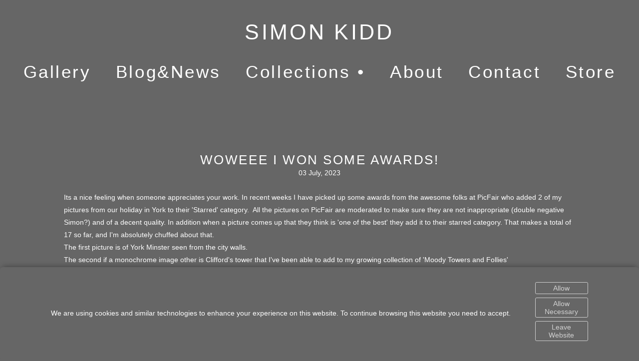

--- FILE ---
content_type: text/html; charset=UTF-8
request_url: https://www.simonkiddart.co.uk/blog/woweeeiwonsomeawards
body_size: 121344
content:
<!doctype html>
<html id="htmlID" lang="en">
<head>
	<meta charset="UTF-8">
	<meta http-equiv="content-type" content="text/html;charset=UTF-8">
	<meta name="viewport" content="width=device-width, initial-scale=1.0">
	<meta name="robots" content="index, follow, noimageai">
	<meta name="generator" content="Portfoliobox">
    

    <title id="seoTitle">Simon Kidd Art Portfolio</title>
	<meta id="seoDesc" name="description" content="Simon Kidd Art and Photography - Wall Art for interiors with WoW.">
	<meta id="seoKeywords" name="keywords" content="">
	<link rel="icon" id="seoSiteIcon" href="">
    
	<meta id="seoOgTitle" property="og:title" content="Simon Kidd Art Portfolio">
	<meta id="seoOgSiteName" property="og:site_name" content="Simon Kidd Art Portfolio">
	<meta id="seoOgDesc" property="og:description" content="Simon Kidd Art and Photography - Wall Art for interiors with WoW.">
	<meta id="seoOgImg" property="og:image" content="https://dvqlxo2m2q99q.cloudfront.net/000_clients/3312670/page/gallery-wall-d-bw-cube-sketch-towers-cube-b-71df1f.jpg">
	<meta id="seoOgUrl" property="og:url" content="">
	<meta id="seoOgType" property="og:type" content="website" />

	<meta name="twitter:card" content="summary" />
	<meta name="twitter:site" content="@simonkiddart" />
	<meta id="seoTwitterTitle" name="twitter:title" content="Simon Kidd Art Portfolio" />
	<meta id="seoTwitterDescription" name="twitter:description" content="Simon Kidd Art and Photography - Wall Art for interiors with WoW.">
	<meta id="seoTwitterImg" name="twitter:image" content="https://dvqlxo2m2q99q.cloudfront.net/000_clients/3312670/page/gallery-wall-d-bw-cube-sketch-towers-cube-b-71df1f.jpg" />



    <!-- source-css -->
<link rel="stylesheet" href="https://cdn.portfolioboxdns.com/pb4/_output/pb4.out.front.ver.1768899456032.css" />
<!-- /source-css -->

</head>

<body>

<div id="frontApp"
     class="frontApp"
     v-cloak
     :style="'--border-color-var:' + borderColorVar"
     :class="siteState.MobileClasses && siteState.MobileClasses.Gallery && siteState.MobileClasses.Gallery['items-per-row']  ? siteState.MobileClasses.Gallery['items-per-row'] : ''"
>
	<global-styles></global-styles>
	<child-styles></child-styles>
	<link-styles></link-styles>
	<child-link-styles></child-link-styles>
	<global-styles-mobile></global-styles-mobile>
	<mobile-css-styles></mobile-css-styles>
	<customcss-styles></customcss-styles>
	<google-fonts-styles></google-fonts-styles>

	<div class="Page" v-bind:class="{hasLeftMenu : (siteState.MainMenu.MenuType === 'left' && !hideMenu)}">
		<component v-bind:is="siteState.MainMenu.View" v-bind:main-menu="siteState.MainMenu" v-if="!hideMenu"></component>

		<router-view v-on:hidemenu="doHideMenu" v-on:hidefooter="doHideFooter"></router-view>

        <site-footer v-if="siteState.HasFooter && !hideFooter"></site-footer>

		<pb-checkout v-if="checkoutState.showCheckout"></pb-checkout>
		<added-to-cart-popup v-if="checkoutState.showAddedToCart"></added-to-cart-popup>

        <pb-bookingselect v-if="bookingPopUpStore.showBookingPopup"></pb-bookingselect>

		<front-alert-popup v-if="frontAlertData.show" v-on:close="frontAlertData.show = false" v-bind:message="frontAlertData.message"></front-alert-popup>
		<front-confirm-popup v-if="frontConfirmData.show" v-on:close="frontConfirmData.show = false" v-bind:confirm="frontConfirmData.confirm" v-bind:message="frontConfirmData.message"></front-confirm-popup>
		<scheduling-popup-main-view v-if="schedulingState && schedulingState.showPopup" v-on:close="schedulingState.showPopup = false; schedulingState.element = null;"></scheduling-popup-main-view>
		<portfoliobox-link></portfoliobox-link>
		<cookie-message v-if="siteState.EnableCookieMessage === 1"></cookie-message>
		<music-player v-if="musicPlayer.show" :track="musicPlayer.track"></music-player>
	</div>

</div>

<!-- source-js-1 -->
<script src="https://cdn.portfolioboxdns.com/pb4/_output/pb4.out.front1.ver.1768899456032.js"></script>
<!-- /source-js-1 -->

<script>
	window.pbSiteDomain = "portfoliobox.net";
	window.pbSitePath = "view";
	window.countryCode = "en";
</script>

<script>
	window.pb = {
		isAdmin : false
	};

    pages.actions.init.serverPages([{"Guid":"a25112OUESMQFRQI","SiteId":3312670,"IsStartPage":null,"HideMenu":null,"HideFooter":null,"Url":"\/hcbwbotanical","Title":"HCBW Botanicals","SeoTitle":"Botanical","SeoDescription":"Contrasty Semi-abstract images of botanical subjects","SeoKeywords":null,"ShareImage":null,"CreatedAt":"2025-04-23 10:35:46","Style":null,"UnPublish":0,"Sections":[{"Guid":"g25112NNjT0njHEy","Idx":0,"SiteId":3312670,"PageGuid":"a25112OUESMQFRQI","ProductGuid":null,"FooterId":null,"View":"horizontal-temp","ViewType":"Gallery","ViewId":"horizontal","Style":{"padding-top":"7vh","padding-bottom":"7vh","padding-left":"7vw","padding-right":"7vw","min-height":"75vh"},"Settings":{"animation":""},"ElementsTop":[{"Guid":"t1GYSeUzDviK8tD4","View":"header-view","Content":"Abstracted Visions : Botanicals","Style":{"margin-bottom":"0.7em","max-width":"1200px"},"Settings":{"animation":"fade-in"}},{"Guid":"hrCzJNLVgx7e0uWm","View":"longtext-view","Content":"<h2 class=\"Header2\">Discover the Hidden Beauty of Nature Up Close<\/h2><br>Step into a world where the familiar becomes extraordinary. This captivating collection of close-up and macro photographs reveals the enchanting beauty and surreal intricacies of everyday plants. Through careful observation, each image uncovers the hidden geometry, textures, and patterns that often go unnoticed.<br><br>Presented in both monochrome (sepia) and vibrant colour, these photographs transform natural forms into striking visual art. From the delicate curves of a petal to the structured symmetry of a seed pod, the collection invites you to see nature in a new light.<br><br>Whether it\u2019s a sweeping detail or an intricate fragment, each frame offers a fresh perspective\u2014inviting you to pause, look closer, and appreciate the timeless elegance of the world around us.<br><br>These pictures may be ordered as prints world wide from the Saatchi Gallery here:<a href=\"https:\/\/www.saatchiart.com\/en-gb\/art-collection\/photography\/Botanical-Prints\/2148365\/864083\/view\" target=\"_blank\"> Saatchi Botanical Prints<\/a><br>I also expect to be exhibiting a few hand signed prints and drawings at local exhibitions : see the blog page <a href=\"\/blog\">BLOG<\/a>.<br><br><br>","Style":{"margin-bottom":"1.1em","max-width":"1200px","text-align":"left"},"Settings":{"animation":"fade-in"}}],"ElementsBottom":null,"IsAMove":null,"AMoveBuildHeight":null,"AMoveBuildWidth":null,"ElementsFixed":{"Items1":{"Guid":"iZkptcAEs4ontu0i","View":"gallery-view","Settings":{"animation":"fade-in","shadows":"","rounded":"","borders":"","lb-lightbox":"lb1","lb-animation":"fade-in","lb-item-fit":"contain","lb-height":"80%","lb-figcap-position":"lbbottom1","hover-transition":"none","item-size":"3","item-margin":"2","figcap-position":"cover1"},"Style":{"margin-top":"3em","margin-bottom":"0em"},"Content":[{"Guid":"idMymUKVMFhfSTdr","View":"item-view","Style":[],"Content":{"Link":null,"Src":"https:\/\/dvqlxo2m2q99q.cloudfront.net\/000_clients\/3312670\/page\/bracken-wall-art-bw-15b1d4.jpg","Height":2000,"Width":2000,"Alt":"","FigCaptions":[{"Guid":"TXf3M3QSwr5yk3JJ","View":"captiontitle-view","Content":"","Style":[]},{"Guid":"sMLMUCijmxln8klq","View":"captionsubtitle-view","Content":"","Style":[]}],"FileName":"bracken-wall-art-bw-15b1d4.jpg","S3LocationId":0}},{"Guid":"xLKqJ9bRD3mHKYz9","View":"item-view","Style":[],"Content":{"Link":null,"Src":"https:\/\/dvqlxo2m2q99q.cloudfront.net\/000_clients\/3312670\/page\/willow-wall-art-sepia-30c456.jpg","Height":2000,"Width":2000,"Alt":"","FigCaptions":[{"Guid":"gCflwl0voXtQeoKK","View":"captiontitle-view","Content":"","Style":[]},{"Guid":"cADDOHGzoC0IKEfk","View":"captionsubtitle-view","Content":"","Style":[]}],"FileName":"willow-wall-art-sepia-30c456.jpg","S3LocationId":0}},{"Guid":"wIXn39uZtizhWmtM","View":"item-view","Style":[],"Content":{"Link":null,"Src":"https:\/\/dvqlxo2m2q99q.cloudfront.net\/000_clients\/3312670\/page\/tulip-wall-art-sepia-c0143c.jpg","Height":2000,"Width":2000,"Alt":"","FigCaptions":[{"Guid":"fH0q64g2OUnSl9i6","View":"captiontitle-view","Content":"","Style":[]},{"Guid":"Pn3MRXocHBRaAIZv","View":"captionsubtitle-view","Content":"","Style":[]}],"FileName":"tulip-wall-art-sepia-c0143c.jpg","S3LocationId":0}},{"Guid":"zWoZpGMhgzNdv7an","View":"item-view","Style":[],"Content":{"Link":null,"Src":"https:\/\/dvqlxo2m2q99q.cloudfront.net\/000_clients\/3312670\/page\/wall-art-balls-bw-2000-d0d14e.jpg","Height":2000,"Width":2000,"Alt":"","FigCaptions":[{"Guid":"iaNE0xlhuETYAQ0Y","View":"captiontitle-view","Content":"Oak Galls - Botanicals - Simon Kidd","Style":[]},{"Guid":"Iq7kBKhCdMKI6NJg","View":"captionsubtitle-view","Content":"","Style":[]}],"FileName":"wall-art-balls-bw-2000-d0d14e.jpg","S3LocationId":0}},{"Guid":"Ed0nKnAl89yhlcOg","View":"item-view","Style":[],"Content":{"Link":null,"Src":"https:\/\/dvqlxo2m2q99q.cloudfront.net\/000_clients\/3312670\/page\/wall-art-witch-hazel-2-sepia-c90629.jpg","Height":2000,"Width":2000,"Alt":"","FigCaptions":[{"Guid":"bkexdIK4tgoC13HC","View":"captiontitle-view","Content":"Witch Hazel - Botanicals - Simon Kidd","Style":[]},{"Guid":"Ae74ETaHDYDBWVzr","View":"captionsubtitle-view","Content":"","Style":[]}],"FileName":"wall-art-witch-hazel-2-sepia-c90629.jpg","S3LocationId":0}},{"Guid":"TDPbnW2cNTtHrB7E","View":"item-view","Style":[],"Content":{"Link":null,"Src":"https:\/\/dvqlxo2m2q99q.cloudfront.net\/000_clients\/3312670\/page\/rose-hip-sepia-c65f57.jpg","Height":2000,"Width":2000,"Alt":"","FigCaptions":[{"Guid":"kRSh3IkbpJqwrIzv","View":"captiontitle-view","Content":" Rose Hip - Botanicals - Simon Kidd","Style":[]},{"Guid":"qu0PTFjGUp4m2DMZ","View":"captionsubtitle-view","Content":"","Style":[]}],"FileName":"rose-hip-sepia-c65f57.jpg","S3LocationId":0}},{"Guid":"jdeeiFsljETvmwGV","View":"item-view","Style":[],"Content":{"Link":null,"Src":"https:\/\/dvqlxo2m2q99q.cloudfront.net\/000_clients\/3312670\/page\/wall-art-pea-pod-bw-0a59e6.jpg","Height":2000,"Width":2000,"Alt":"","FigCaptions":[{"Guid":"TVA7S58o89xQWZ7p","View":"captiontitle-view","Content":"Peas  - Botanicals - Simon Kidd","Style":[]},{"Guid":"dSmEp0chptTeiIqP","View":"captionsubtitle-view","Content":"","Style":[]}],"FileName":"wall-art-pea-pod-bw-0a59e6.jpg","S3LocationId":0}},{"Guid":"gtrefkD4N8rnBflP","View":"item-view","Style":[],"Content":{"Link":null,"Src":"https:\/\/dvqlxo2m2q99q.cloudfront.net\/000_clients\/3312670\/page\/wall-art-hypericum-sepia-058353.jpg","Height":2000,"Width":2000,"Alt":"","FigCaptions":[{"Guid":"QRgZVL4lKOAnrwjT","View":"captiontitle-view","Content":"Hypericum -  - Botanicals - Simon Kidd","Style":[]},{"Guid":"zZKbMdO0k9Wzf8OF","View":"captionsubtitle-view","Content":"","Style":[]}],"FileName":"wall-art-hypericum-sepia-058353.jpg","S3LocationId":0}},{"Guid":"pBZzr4NZYhdQDPOm","View":"item-view","Style":[],"Content":{"Link":null,"Src":"https:\/\/dvqlxo2m2q99q.cloudfront.net\/000_clients\/3312670\/page\/wall-art-hibiscus-sepia-5f5f5f.jpg","Height":2000,"Width":2000,"Alt":"","FigCaptions":[{"Guid":"RROCiIBTkc7zI83q","View":"captiontitle-view","Content":"Hibiscus  - Botanicals - Simon Kidd","Style":[]},{"Guid":"FKwCYmmqYuPJkmYg","View":"captionsubtitle-view","Content":"","Style":[]}],"FileName":"wall-art-hibiscus-sepia-5f5f5f.jpg","S3LocationId":0}},{"Guid":"zIrNF0DLCVtPjnod","View":"item-view","Style":[],"Content":{"Link":null,"Src":"https:\/\/dvqlxo2m2q99q.cloudfront.net\/000_clients\/3312670\/page\/wall-art-eucalyptus-2-sepia-df8bb5.jpg","Height":2000,"Width":2000,"Alt":"","FigCaptions":[{"Guid":"hAfnStDYFRN50ASF","View":"captiontitle-view","Content":"Eucalyptus  - Botanicals - Simon Kidd","Style":[]},{"Guid":"lLfw8940kbZfuR8y","View":"captionsubtitle-view","Content":"","Style":[]}],"FileName":"wall-art-eucalyptus-2-sepia-df8bb5.jpg","S3LocationId":0}},{"Guid":"CEkIuxBuRDl70kG6","View":"item-view","Style":[],"Content":{"Link":null,"Src":"https:\/\/dvqlxo2m2q99q.cloudfront.net\/000_clients\/3312670\/page\/wall-art-gum-1-sepia-7bfd8a.jpg","Height":2000,"Width":2000,"Alt":"","FigCaptions":[{"Guid":"EPXwUFqwAwjefQam","View":"captiontitle-view","Content":"Eucalyptus  - Botanicals - Simon Kidd","Style":[]},{"Guid":"kCwTUpwOyZqQME2E","View":"captionsubtitle-view","Content":"","Style":[]}],"FileName":"wall-art-gum-1-sepia-7bfd8a.jpg","S3LocationId":0}},{"Guid":"fD4iPlHIZUCYRr2x","View":"item-view","Style":[],"Content":{"Link":null,"Src":"https:\/\/dvqlxo2m2q99q.cloudfront.net\/000_clients\/3312670\/page\/wall-art-crocus-open-sepia-3e1031.jpg","Height":2000,"Width":2000,"Alt":"","FigCaptions":[{"Guid":"PFFBYuVuGNMMsKWU","View":"captiontitle-view","Content":"Crocus Open  - Botanicals - Simon Kidd","Style":[]},{"Guid":"R0iXxI0CPRQ6Q1xy","View":"captionsubtitle-view","Content":"","Style":[]}],"FileName":"wall-art-crocus-open-sepia-3e1031.jpg","S3LocationId":0}},{"Guid":"eMuKTUKMFjwn3FDZ","View":"item-view","Style":[],"Content":{"Link":null,"Src":"https:\/\/dvqlxo2m2q99q.cloudfront.net\/000_clients\/3312670\/page\/wall-art-crocus-bud-sepia-68a195.jpg","Height":2000,"Width":2000,"Alt":"","FigCaptions":[{"Guid":"ShvkUxeuA18MhsGh","View":"captiontitle-view","Content":"Crocus Closed  - Botanicals - Simon Kidd","Style":[]},{"Guid":"vgmOC6WyRsTTxtSI","View":"captionsubtitle-view","Content":"","Style":[]}],"FileName":"wall-art-crocus-bud-sepia-68a195.jpg","S3LocationId":0}},{"Guid":"v29Z3x9AWxmUz9Tm","View":"item-view","Style":[],"Content":{"Link":null,"Src":"https:\/\/dvqlxo2m2q99q.cloudfront.net\/000_clients\/3312670\/page\/wall-art-cornus-seeds-7b331f.jpg","Height":2000,"Width":2000,"Alt":"","FigCaptions":[{"Guid":"P3dWpHf7K4ry0TCv","View":"captiontitle-view","Content":"Cornus Seeds  - Botanicals - Simon Kidd","Style":[]},{"Guid":"DvR28vIERWzPsHM5","View":"captionsubtitle-view","Content":"","Style":[]}],"FileName":"wall-art-cornus-seeds-7b331f.jpg","S3LocationId":0}},{"Guid":"VKz6UPspZ4su6N0Q","View":"item-view","Style":[],"Content":{"Link":null,"Src":"https:\/\/dvqlxo2m2q99q.cloudfront.net\/000_clients\/3312670\/page\/wall-art-clematis-sepia-d902ca.jpg","Height":2000,"Width":2000,"Alt":"","FigCaptions":[{"Guid":"Iz48UU8kCEB1GQpv","View":"captiontitle-view","Content":"Clematis Tendril  - Botanicals - Simon Kidd","Style":[]},{"Guid":"EpkKNc5CqYEN6FcG","View":"captionsubtitle-view","Content":"","Style":[]}],"FileName":"wall-art-clematis-sepia-d902ca.jpg","S3LocationId":0}},{"Guid":"MQaXREEoVIqxajUv","View":"item-view","Style":[],"Content":{"Link":null,"Src":"https:\/\/dvqlxo2m2q99q.cloudfront.net\/000_clients\/3312670\/page\/wall-art-clematis-buds-sepia-6df965.jpg","Height":2000,"Width":2000,"Alt":"","FigCaptions":[{"Guid":"M4AdLDJ0qmgcvVtb","View":"captiontitle-view","Content":"Clematis Buds  - Botanicals - Simon Kidd","Style":[]},{"Guid":"c481QmHSjYNvX8MS","View":"captionsubtitle-view","Content":"","Style":[]}],"FileName":"wall-art-clematis-buds-sepia-6df965.jpg","S3LocationId":0}},{"Guid":"rCxJKBXdAIMCPmbC","View":"item-view","Style":[],"Content":{"Link":null,"Src":"https:\/\/dvqlxo2m2q99q.cloudfront.net\/000_clients\/3312670\/page\/catkins-sepia-37f097.jpg","Height":2000,"Width":2000,"Alt":"","FigCaptions":[{"Guid":"w5uvOc1O4jwDp3N4","View":"captiontitle-view","Content":"Catkins  - Botanicals - Simon Kidd","Style":[]},{"Guid":"WJfLybvQRlLNw20p","View":"captionsubtitle-view","Content":"","Style":[]}],"FileName":"catkins-sepia-37f097.jpg","S3LocationId":0}},{"Guid":"wr1O11X5K5ZlBUCb","View":"item-view","Style":[],"Content":{"Link":null,"Src":"https:\/\/dvqlxo2m2q99q.cloudfront.net\/000_clients\/3312670\/page\/bottle-brush-sepia-0cf1e6.jpg","Height":2000,"Width":2000,"Alt":"","FigCaptions":[{"Guid":"SdAghQoAdYWJI7TK","View":"captiontitle-view","Content":"Eucalyptus  - Botanicals - Simon Kidd","Style":[]},{"Guid":"Dx6UGMMSCxp9rRYz","View":"captionsubtitle-view","Content":"","Style":[]}],"FileName":"bottle-brush-sepia-0cf1e6.jpg","S3LocationId":0}}]}},"Title":null}]},{"Guid":"TXMW6Fz7hd3BJCPi","SiteId":3312670,"IsStartPage":null,"HideMenu":null,"HideFooter":null,"Url":"\/holding1","Title":"Holding1","SeoTitle":null,"SeoDescription":null,"SeoKeywords":null,"ShareImage":null,"CreatedAt":"2024-12-22 09:18:09","Style":null,"UnPublish":null,"Sections":[{"Guid":"RTMMT35g60ACQpmT","Idx":0,"SiteId":3312670,"PageGuid":"TXMW6Fz7hd3BJCPi","ProductGuid":null,"FooterId":null,"View":"twocolumns-temp","ViewType":"Text","ViewId":"imageleft","Style":{"padding-top":"7vh","padding-bottom":"7vh","padding-left":"7vw","padding-right":"7vw","min-height":"70vh"},"Settings":{"animation":"","class":"imageLeft"},"ElementsTop":[{"Guid":"xnJQOUv9hq3P5DTY","View":"header-view","Content":"Welcome to a New Chapter","Style":{"margin-bottom":"0.3em","max-width":"900px","text-align":"left","text-transform":"none","align-self":"flex-start"},"Settings":{"animation":"fade-in"}},{"Guid":"Yqtgy5z8NNrQFhuM","View":"longtext-view","Content":"<h2 class=\"Header2\" style=\"text-align: left;\"><br>Temporary Page<\/h2><br><h3 class=\"Header3\" style=\"text-align: left;\">Live-NoLimits : Personal Training and Sports Coaching<\/h3><h3 class=\"Header3\" style=\"text-align: left;\">&nbsp;\n<br>SimonJamesKidd : Project Management, IT Support, SharePoint Administration, User Adoption.<br><\/h3><br>","Style":{"margin-bottom":"1.1em","max-width":"1000px"},"Settings":{"animation":"fade-in"}},{"Guid":"Ly5SOlGIH8ozOEEg","View":"longtext-view","Content":"After years of incredible experiences working with amazing clients across fitness coaching, IT support, and project management, I\u2019ve decided to embrace a new stage in life. <br><br>While these former activities are on pause, as I navigate semi-retirement and explore exciting new horizons, I\u2019m thrilled to share a passion I\u2019ve been nurturing over recent years: my art.<br><br>Creating art has been a deeply rewarding journey, and my works\u2014many of which are available for sale\u2014are regularly showcased at local exhibitions. Each piece reflects the creativity and dedication that I\u2019ve always brought to my professional endeavours.<br><br>If you\u2019d like to view or purchase one of my creations, I would love to hear from you. <br>Also, if you do have inquiries about fitness coaching or project management, please don\u2019t hesitate to get in touch via the details on the Contact page and I will help you if I am able.<br><br>Thank you for being a part of this wonderful journey so far, and I look forward to connecting with you in this exciting new chapter!<br>","Style":{"margin-bottom":"1.1em","max-width":"1000px","text-align":"left","align-self":"flex-start"},"Settings":{"animation":"fade-in"}}],"ElementsBottom":[{"Guid":"TOk7kzglCJyH8Oly","View":"singleimage-view","Settings":{"shadows":"","rounded":"","borders":"","thumb-size":"","iframe-hide-controls":"","iframe-auto-play":"","iframe-mute":"","iframe-loop":"","animation":"fade-in","hover-transition":"none","thumb-type":"w1000"},"Style":{"object-fit":"cover","object-position":"0 50%","max-width":"1000px","max-height":"1000px"},"Content":{"Src":"https:\/\/dvqlxo2m2q99q.cloudfront.net\/000_clients\/3312670\/page\/d6c03482-headshot-stone-95-784ab9.jpg","Width":1865,"Height":2798,"SEOTitle":""}}],"IsAMove":null,"AMoveBuildHeight":null,"AMoveBuildWidth":null,"ElementsFixed":null,"Title":null}]},{"Guid":"IaQDeiZ9ziUAYYYb","SiteId":3312670,"IsStartPage":null,"HideMenu":null,"HideFooter":null,"Url":"\/stilllife","Title":"Still Life","SeoTitle":"Still Life","SeoDescription":"Classical Still Life Pictures by Simon Kidd Art","SeoKeywords":null,"ShareImage":null,"CreatedAt":"2024-07-01 11:37:50","Style":null,"UnPublish":null,"Sections":[{"Guid":"kldhcCKuUFyKgV0r","Idx":0,"SiteId":3312670,"PageGuid":"IaQDeiZ9ziUAYYYb","ProductGuid":null,"FooterId":null,"View":"horizontal-temp","ViewType":"Gallery","ViewId":"horizontal","Style":{"padding-top":"7vh","padding-bottom":"7vh","padding-left":"7vw","padding-right":"7vw","min-height":"75vh"},"Settings":{"animation":"","class":""},"ElementsTop":[{"Guid":"SxyeijzA5perTBda","View":"header-view","Content":"Classical Still Life of Fruit and Veg :","Style":{"margin-bottom":"0.7em","max-width":"1200px"},"Settings":{"animation":"fade-in"}},{"Guid":"z4vJoueza5Sge5Lw","View":"longtext-view","Content":"These captivating images of fruit and vegetables, illuminated by soft sideways light, reveal their natural beauty in classical compositions.\n<br>Each photograph highlights different aspects of the produce, from the intricate textures and vibrant colours to the delicate play of light and shadow, creating a timeless and artistic portrayal of nature's bounty. <br>These pieces would look great in any domestic or commercial dining area. Enquire for details.\n<br><br>These pictures may also be ordered as prints from my 'PicFair' store via&nbsp;<a href=\"https:\/\/www.simonkiddphoto.co.uk\/albums\/151343-simon-kidd-art-portfolio\" target=\"_blank\">THIS LINK<\/a><br>","Style":{"margin-bottom":"1.1em","max-width":"1200px","text-align":"left"},"Settings":{"animation":"fade-in"}}],"ElementsBottom":null,"IsAMove":null,"AMoveBuildHeight":null,"AMoveBuildWidth":null,"ElementsFixed":{"Items1":{"Guid":"rwbEAgOPtjHsi6QP","View":"gallery-view","Settings":{"animation":"fade-in","shadows":"","rounded":"","borders":"","lb-lightbox":"lb1","lb-animation":"fade-in","lb-item-fit":"contain","lb-height":"80%","lb-figcap-position":"lbbottom2","twoone-style":"","hover-transition":"none","item-size":"3","item-margin":"2","figcap-position":"cover1"},"Style":{"margin-top":"3em","margin-bottom":"0em"},"Content":[{"Guid":"oyDOgT4CDPyaIj0o","View":"item-view","Style":[],"Content":{"Link":null,"Src":"https:\/\/dvqlxo2m2q99q.cloudfront.net\/000_clients\/3312670\/page\/simon-kidd-c-tomato-still-life-bbframe2k-95-59698c.jpg","Height":1524,"Width":2000,"Alt":"Tomato Classical Still Life Simon Kidd Art","FigCaptions":[{"Guid":"wQHufKzG2IjhMmdv","View":"captiontitle-view","Content":"Tomato ","Style":[]},{"Guid":"XokVbsgzk8w1ZurX","View":"captionsubtitle-view","Content":"","Style":[]}],"FileName":"simon-kidd-c-tomato-still-life-bbframe2k-95-59698c.jpg","S3LocationId":0}},{"Guid":"DDhGfnj89PiBVXtF","View":"item-view","Style":[],"Content":{"Link":null,"Src":"https:\/\/dvqlxo2m2q99q.cloudfront.net\/000_clients\/3312670\/page\/simon-kidd-c-red-onions-still-life-1-bbframe2k-95-333464.jpg","Height":1526,"Width":2000,"Alt":"Red Onion Classical Still Life Simon Kidd Art","FigCaptions":[{"Guid":"mFdrsZp9oV3nKD8A","View":"captiontitle-view","Content":"Red Onion","Style":[]},{"Guid":"Nbl9VzhE7WBt3qxI","View":"captionsubtitle-view","Content":"","Style":[]}],"FileName":"simon-kidd-c-red-onions-still-life-1-bbframe2k-95-333464.jpg","S3LocationId":0}},{"Guid":"BOzluzGlPgZZhdV0","View":"item-view","Style":[],"Content":{"Link":null,"Src":"https:\/\/dvqlxo2m2q99q.cloudfront.net\/000_clients\/3312670\/page\/simon-kidd-c-pomegranates-dark-background-bbframe2k-95-fc9ab9.jpg","Height":1526,"Width":2000,"Alt":"Pomegrate Classical Still Life Simon Kidd Art","FigCaptions":[{"Guid":"UkZMc6yF86LEFL6","View":"captiontitle-view","Content":"Pomegranate","Style":[]},{"Guid":"mHgAwAc4UCDjEQHw","View":"captionsubtitle-view","Content":"","Style":[]}],"FileName":"simon-kidd-c-pomegranates-dark-background-bbframe2k-95-fc9ab9.jpg","S3LocationId":0}},{"Guid":"LlJzVAH97CX6S9Jw","View":"item-view","Style":[],"Content":{"Link":null,"Src":"https:\/\/dvqlxo2m2q99q.cloudfront.net\/000_clients\/3312670\/page\/simon-kidd-c-persimmon-dark-background-bbframe2k-95-fc9ab9.jpg","Height":1524,"Width":2000,"Alt":"Persimmons Classical Still Life Simon Kidd Art","FigCaptions":[{"Guid":"E8iNGOTLNiIeN0d3","View":"captiontitle-view","Content":"Persimmons","Style":[]},{"Guid":"IoaCuttisodBCa5v","View":"captionsubtitle-view","Content":"","Style":[]}],"FileName":"simon-kidd-c-persimmon-dark-background-bbframe2k-95-fc9ab9.jpg","S3LocationId":0}},{"Guid":"itshag3WQhUM41Xm","View":"item-view","Style":[],"Content":{"Link":null,"Src":"https:\/\/dvqlxo2m2q99q.cloudfront.net\/000_clients\/3312670\/page\/simon-kidd-c-garlic-cloves-on-board-still-life-bbframe2k-95-fe0277.jpg","Height":1526,"Width":2000,"Alt":"Garlic Cloves Classical Still Life Simon Kidd Art","FigCaptions":[{"Guid":"IEXL7Gl3fWvNYW4S","View":"captiontitle-view","Content":"Garlic Cloves","Style":[]},{"Guid":"rHWhwHAI0AXWpoDR","View":"captionsubtitle-view","Content":"","Style":[]}],"FileName":"simon-kidd-c-garlic-cloves-on-board-still-life-bbframe2k-95-fe0277.jpg","S3LocationId":0}},{"Guid":"ftzVUBrMgvc1c6Zg","View":"item-view","Style":[],"Content":{"Link":null,"Src":"https:\/\/dvqlxo2m2q99q.cloudfront.net\/000_clients\/3312670\/page\/simon-kidd-c-cocoa-pod-still-life-bbframe2k-95-935efe.jpg","Height":1526,"Width":2000,"Alt":"Chocolate Pod Classical Still Life Simon Kidd Art","FigCaptions":[{"Guid":"LLQXyMy86Djy1Qcd","View":"captiontitle-view","Content":"Chocolate Pod","Style":[]},{"Guid":"YBrtmXidlTWfg9Ht","View":"captionsubtitle-view","Content":"","Style":[]}],"FileName":"simon-kidd-c-cocoa-pod-still-life-bbframe2k-95-935efe.jpg","S3LocationId":0}},{"Guid":"BoEgs79GVUGQ5D0I","View":"item-view","Style":[],"Content":{"Link":null,"Src":"https:\/\/dvqlxo2m2q99q.cloudfront.net\/000_clients\/3312670\/page\/simon-kidd-c-aubergine-still-life-2-bbframe2k-95-81c74c.jpg","Height":1524,"Width":2000,"Alt":"Aubergine Classical Still Life Simon Kidd Art","FigCaptions":[{"Guid":"PtaDvZgUOfmqaDzr","View":"captiontitle-view","Content":"Aubergine","Style":[]},{"Guid":"eV5plFca7aAUcG0v","View":"captionsubtitle-view","Content":"","Style":[]}],"FileName":"simon-kidd-c-aubergine-still-life-2-bbframe2k-95-81c74c.jpg","S3LocationId":0}},{"Guid":"BXi6L6ahlVYOC7Gu","View":"item-view","Style":[],"Content":{"Link":null,"Src":"https:\/\/dvqlxo2m2q99q.cloudfront.net\/000_clients\/3312670\/page\/simon-kidd-c-capsicum-still-life-bbframe2k-95-ea91fd.jpg","Height":1523,"Width":2000,"Alt":"Capsicum Classical Still Life Simon Kidd Art","FigCaptions":[{"Guid":"GmzcgbmrcGVfHE3d","View":"captiontitle-view","Content":"Capsicum","Style":[]},{"Guid":"tXvWeKhKAZ4HJtZZ","View":"captionsubtitle-view","Content":"","Style":[]}],"FileName":"simon-kidd-c-capsicum-still-life-bbframe2k-95-ea91fd.jpg","S3LocationId":0}},{"Guid":"qc2tQk8OoKCUD5cC","View":"item-view","Style":[],"Content":{"Link":null,"Src":"https:\/\/dvqlxo2m2q99q.cloudfront.net\/000_clients\/3312670\/page\/simon-kidd-c-apples-red-inside-against-dark-background-bbframe2k-95-950ee9.jpg","Height":1526,"Width":2000,"Alt":"Red and Yellow Apple Classical Still Life Simon Kidd Art","FigCaptions":[{"Guid":"Ev2XC7TZoSkfcbaD","View":"captiontitle-view","Content":"Red and Yellow Apple","Style":[]},{"Guid":"bUhNp1y71P1ieP2d","View":"captionsubtitle-view","Content":"","Style":[]}],"FileName":"simon-kidd-c-apples-red-inside-against-dark-background-bbframe2k-95-950ee9.jpg","S3LocationId":0}},{"Guid":"qcGCZWNubrfPubfT","View":"item-view","Style":[],"Content":{"Link":null,"Src":"https:\/\/dvqlxo2m2q99q.cloudfront.net\/000_clients\/3312670\/page\/simon-kidd-c-artichoke-bbframe2k-95-b5b0fc.jpg","Height":1526,"Width":2000,"Alt":"Artichoke Classical Still Life Simon Kidd Art","FigCaptions":[{"Guid":"gJWWvMz3chq4SCps","View":"captiontitle-view","Content":"Artichoke","Style":[]},{"Guid":"nJkfztKS3zhYg2nd","View":"captionsubtitle-view","Content":"","Style":[]}],"FileName":"simon-kidd-c-artichoke-bbframe2k-95-b5b0fc.jpg","S3LocationId":0}}]}},"Title":null}]},{"Guid":"EUQqyTKFgVzZQ8Ws","SiteId":3312670,"IsStartPage":null,"HideMenu":null,"HideFooter":null,"Url":"\/photography","Title":"Photography","SeoTitle":"Simon Kidd Photography","SeoDescription":"A range of wall art photographs under the theme of abstracted vision","SeoKeywords":null,"ShareImage":null,"CreatedAt":"2024-06-28 10:26:22","Style":null,"UnPublish":0,"Sections":[{"Guid":"gdrv3Jg71UCHaS5g","Idx":0,"SiteId":3312670,"PageGuid":"EUQqyTKFgVzZQ8Ws","ProductGuid":null,"FooterId":null,"View":"blank-temp","ViewType":"Text","ViewId":"blank","Style":{"padding-top":"7vh","padding-bottom":"7vh","padding-left":"7vw","padding-right":"7vw","justify-content":"center","align-items":"center","min-height":"60vh"},"Settings":{"animation":"","class":""},"ElementsTop":[{"Guid":"Y5UdjIykGEhw73db","View":"header-view","Content":"Photography Gallery","Style":{"margin-bottom":"0.7em"},"Settings":{"animation":"fade-in"}},{"Guid":"Jdpy2UZZ6Aq34nT9","View":"longtext-view","Content":"This is a page all about my photography so that I can keep it separate from my art that is shown in the gallery.<br><br>I have been a keen photographer since acquiring my first 'real' camera on my 21st birthday. I take pictures that show an interesting or unusual aspect of my subject that would look good printed out on some high quality paper, framed and hung on a wall. Or, sometimes they are just for fun - like closeups of fruit and things like that.<br>\n<br>Today, I work in small series or projects and print out my pictures on top quality papers (usually textured art and titanium finish), original guaranteed inks,&nbsp; and put them in custom made signature black mounts for sale. Having been taught how to frame and mount pictures properly to a high standard I use conservation grade materials and methods much like a gallery would. I have written a blog about all this if you are interested - see the blog page. (There's no faded inks, uncalibrated colours, parcel tape, discolouring tape, and cheapo paper from the discount store here folks)<br>\n<br>I am slowly unwinding from Print-on-Demand services since I prefer to personally inspect the finished item, rather than rely on third parties, and sell person-to-person. Well lets face it, you cant really see anything about a quality picture on a phone and I like to make sure that my clients are happy with what they take away. All my mounted pictures will fit a 40x50cm 'standard' sized gallery frame, are hand made to gallery and archival standards with certificate. Prices start from \u00a365 + any postage.\n<br>\n<br>Here are a few of my projects and if you wish to display any of these pictures, please contact me, or come and see me at one of the locations\/exhibitions on my blog page <a href=\"\/blog\">:BLOG LINK<\/a><br>","Style":{"margin-bottom":"1.1em","max-width":"1200px","text-align":"left"},"Settings":{"animation":"fade-in"}}],"ElementsBottom":null,"IsAMove":null,"AMoveBuildHeight":null,"AMoveBuildWidth":null,"ElementsFixed":null,"Title":"Intro"},{"Guid":"bWoD2dw13uIjLrrA","Idx":1,"SiteId":3312670,"PageGuid":"EUQqyTKFgVzZQ8Ws","ProductGuid":null,"FooterId":null,"View":"vertical-temp","ViewType":"Gallery","ViewId":"vertical","Style":{"padding-top":"7vh","padding-bottom":"7vh","padding-left":"7vw","padding-right":"7vw"},"Settings":{"animation":""},"ElementsTop":[{"Guid":"ZjgfFn6ju02NVy1v","View":"header-view","Content":"Botanical Elegance: Intimate Portraits of Nature\u2019s Forms","Style":{"margin-bottom":"0.7em","max-width":"1200px"},"Settings":{"animation":"fade-in"}},{"Guid":"OA0DzRfXfsBInMjT","View":"longtext-view","Content":"The sepia-toned botanical photographs offer an intimate exploration of nature\u2019s quiet elegance. These close-up images capture the delicate intricacies of plants, flowers, seeds, and tendrils, revealing organic forms and subtle textures often overlooked by the naked eye.<br><br>Rendered in a warm, classic palette, the photographs evoke a timeless, almost antique quality that enhances the natural beauty of each subject. The soft contrasts and gentle shadows emphasize the fluid lines and fragile structures, giving the compositions a sculptural, almost meditative quality.<br><br>Each image is thoughtfully composed, celebrating the poetry of natural form through light, tone, and detail. The use of sepia creates a contemplative mood, drawing the viewer in and inviting a moment of stillness and reflection.<br><br>These botanical studies would make a serene and striking addition to any art collection, offering a fresh perspective on the quiet drama of the natural world.<br><br>I have loads more pictures from this series. To see the full set, in a carousel format, click<a href=\"\/hcbwbotanical\"> HERE<\/a>.<br>These pictures may be ordered as prints from my store via<a href=\"https:\/\/www.simonkiddstore.co.uk\/\" target=\"_blank\">&nbsp;<\/a><a href=\"https:\/\/www.saatchiart.com\/en-gb\/art-collection\/photography\/Botanical-Prints\/2148365\/864083\/view\" target=\"_blank\">THIS LINK<\/a>","Style":{"margin-bottom":"1.1em","max-width":"1200px","text-align":"left"},"Settings":{"animation":"fade-in"}}],"ElementsBottom":null,"IsAMove":null,"AMoveBuildHeight":null,"AMoveBuildWidth":null,"ElementsFixed":{"Items1":{"Guid":"ogU7XSzalpjQZXvp","View":"gallery-view","Settings":{"animation":"fade-in","shadows":"","rounded":"","borders":"borders","lb-lightbox":"lb1","lb-animation":"fade-in","lb-item-fit":"contain","lb-height":"80%","lb-figcap-position":"lbbottom1","hover-transition":"none","item-size":"4","item-margin":"2","figcap-position":"bottom1"},"Style":{"margin-top":"3em","margin-bottom":"0em"},"Content":[{"Guid":"Pc32xe2SAnmnEQVb","View":"item-view","Style":[],"Content":{"Link":null,"Src":"https:\/\/dvqlxo2m2q99q.cloudfront.net\/000_clients\/3312670\/page\/website-gallery-wall-l-e83b94.jpg","Height":1002,"Width":2000,"Alt":"","FigCaptions":[{"Guid":"ADMBSLXHhecdlvo","View":"captiontitle-view","Content":"","Style":[]},{"Guid":"sxoWzVHNDQXJzGXJ","View":"captionsubtitle-view","Content":"","Style":[]}],"FileName":"website-gallery-wall-l-e83b94.jpg","S3LocationId":0}}]}},"Title":"Botanical"},{"Guid":"w4HA9MuWMIwFPS14","Idx":2,"SiteId":3312670,"PageGuid":"EUQqyTKFgVzZQ8Ws","ProductGuid":null,"FooterId":null,"View":"vertical-temp","ViewType":"Gallery","ViewId":"vertical","Style":{"padding-top":"7vh","padding-bottom":"7vh","padding-left":"7vw","padding-right":"7vw"},"Settings":{"animation":""},"ElementsTop":[{"Guid":"cxalBXKgunn9i8zl","View":"header-view","Content":"Dramatic Towers: Towering Structures and Whimsical Follies","Style":{"margin-bottom":"0.7em","max-width":"1200px"},"Settings":{"animation":"fade-in"}},{"Guid":"yQMdoiG34SJXoMl6","View":"longtext-view","Content":"The contemporary monochrome dramatic photographs of towers and follies capture a sense of timeless beauty and architectural grandeur. These stunning images showcase the intricate details of towering structures and whimsical follies, with a focus on their striking silhouettes and shadows.\n<br>The use of monochrome lends a timeless and classic feel to the photographs, emphasizing the stark contrasts between light and dark. This further emphasizes the architectural features and textures, making the images appear almost sculptural.&nbsp;The photographs emphasize the height and scale of the towers.<br>Each image is carefully composed, with a keen eye for detail and a strong sense of atmosphere. The play of light and shadow creates a sense of drama and depth, drawing the viewer into the scene and evoking a sense of awe and wonder.\n<br>\n<br>These contemporary monochrome dramatic photographs of towers and follies would make a striking addition to any art gallery, offering a captivating glimpse into the beauty and majesty of these architectural wonders.<br><br>I have loads more pictures from this series. To see the full set, in a carousel format, click <a href=\"\/dramatictowers\">HERE<\/a>.<br>These pictures may be ordered as prints from my store via<a href=\"https:\/\/www.simonkiddstore.co.uk\/\" target=\"_blank\">&nbsp;THIS LINK<\/a><br>","Style":{"margin-bottom":"1.1em","max-width":"1200px","text-align":"left"},"Settings":{"animation":"fade-in"}}],"ElementsBottom":null,"IsAMove":null,"AMoveBuildHeight":null,"AMoveBuildWidth":null,"ElementsFixed":{"Items1":{"Guid":"BKS40UuBW3HcBa8Y","View":"gallery-view","Settings":{"animation":"fade-in","shadows":"","rounded":"","borders":"borders","lb-lightbox":"lb1","lb-animation":"fade-in","lb-item-fit":"contain","lb-height":"80%","lb-figcap-position":"lbbottom1","hover-transition":"none","item-size":"4","item-margin":"2","figcap-position":"bottom1"},"Style":{"margin-top":"3em","margin-bottom":"0em"},"Content":[{"Guid":"gttiXybYsKyQp5e2","View":"item-view","Style":[],"Content":{"Link":null,"Src":"https:\/\/dvqlxo2m2q99q.cloudfront.net\/000_clients\/3312670\/page\/gallery-wall-d-bw-cube-sketch-towers-715833.jpg","Height":2506,"Width":5000,"Alt":"Dramatic Towers: Towering Structures and Whimsical Follies Simon Kidd Art","FigCaptions":[{"Guid":"EDX8oGkkrP2UCSge","View":"captiontitle-view","Content":"Dramatic Towers: Towering Structures and Whimsical Follies","Style":[]},{"Guid":"d9MPSs4WXJCmViye","View":"captionsubtitle-view","Content":"","Style":[]}]}}]}},"Title":"Towers"},{"Guid":"VUiC6wPPhQlBqDOh","Idx":3,"SiteId":3312670,"PageGuid":"EUQqyTKFgVzZQ8Ws","ProductGuid":null,"FooterId":null,"View":"vertical-temp","ViewType":"Gallery","ViewId":"vertical","Style":{"padding-top":"7vh","padding-bottom":"7vh","padding-left":"7vw","padding-right":"7vw"},"Settings":{"animation":"","class":""},"ElementsTop":[{"Guid":"Hq57J7N6oOm7dPg8","View":"header-view","Content":"Classically Styled Still Life :  Fruit and Veg","Style":{"margin-bottom":"0.7em","max-width":"1200px"},"Settings":{"animation":"fade-in"}},{"Guid":"NDMDtSdXQM3oG2iV","View":"longtext-view","Content":"These captivating images of fruit and vegetables, illuminated by soft sideways light, reveal their natural beauty in classical compositions.\n<br>\n<br>Each photograph highlights different aspects of the produce, from the intricate textures and vibrant colours to the delicate play of light and shadow, creating a timeless and artistic portrayal of nature's bounty. These pieces would look great in any domestic or commercial dining area. Enquire for details.<br><br>To see the individual pictures, in a carousel format, click <a href=\"\/stilllife\">HERE<\/a>.\n<br><br>These pictures may be ordered as prints from my store via&nbsp;<a href=\"https:\/\/www.simonkiddstore.co.uk\/\" target=\"_blank\">THIS LINK<\/a><br><br>","Style":{"margin-bottom":"1.1em","max-width":"1200px","text-align":"left"},"Settings":{"animation":"fade-in"}}],"ElementsBottom":null,"IsAMove":null,"AMoveBuildHeight":null,"AMoveBuildWidth":null,"ElementsFixed":{"Items1":{"Guid":"q7CRsJjyqPPztoS3","View":"gallery-view","Settings":{"animation":"fade-in","shadows":"","rounded":"","borders":"","lb-lightbox":"lb1","lb-animation":"fade-in","lb-item-fit":"contain","lb-height":"80%","lb-figcap-position":"lbbottom2","twoone-style":"","hover-transition":"none","item-size":"4","item-margin":"3","figcap-position":"bottom1"},"Style":{"margin-top":"3em","margin-bottom":"0em"},"Content":[{"Guid":"um5cctt8O9iE243h","View":"item-view","Style":[],"Content":{"Link":null,"Src":"https:\/\/dvqlxo2m2q99q.cloudfront.net\/000_clients\/3312670\/page\/website-gallery-wall-i-fruit-and-veg-d39122.jpg","Height":1002,"Width":2000,"Alt":"Classical Still Life Fruit and Veg Simon Kidd Art","FigCaptions":[{"Guid":"yAoADw0QhweODqFA","View":"captiontitle-view","Content":"Classical Still Life","Style":[]},{"Guid":"ZpUyL5jVK5AxMI9E","View":"captionsubtitle-view","Content":"","Style":[]}],"FileName":"website-gallery-wall-i-fruit-and-veg-d39122.jpg","S3LocationId":0}}]}},"Title":"Still Life Section"},{"Guid":"lqP3h0bpyR7s4KiS","Idx":4,"SiteId":3312670,"PageGuid":"EUQqyTKFgVzZQ8Ws","ProductGuid":null,"FooterId":null,"View":"vertical-temp","ViewType":"Gallery","ViewId":"vertical","Style":{"padding-top":"7vh","padding-bottom":"7vh","padding-left":"7vw","padding-right":"7vw"},"Settings":{"animation":""},"ElementsTop":[{"Guid":"gj7WVQTcyCAoNB3z","View":"header-view","Content":"Abstracted Visions : York","Style":{"margin-bottom":"0.7em","max-width":"1200px"},"Settings":{"animation":"fade-in"}},{"Guid":"IMvzSWUYwXNWAwtu","View":"longtext-view","Content":"Discover the captivating essence of York through a collection of high contrast monochrome photographs. <br>This series presents a harmonious blend of wide-angle shots and intimate close-ups, showcasing the everyday scenes and architectural marvels of this historic city. Each photograph captures the intricate details and rich textures that make York truly unique. From the grandeur of its iconic landmarks to the hidden corners and atmospheric streets, these images invite you to explore the city's timeless charm. With striking black and white tones, these photographs bring a sense of depth and drama to the familiar, transforming everyday scenes into captivating works of art. Whether displayed in your home or showcased in a gallery, these photographs of York capture the spirit of this enchanting city, allowing you to experience its beauty and history with every glance.<br><br>I have loads more pictures in this series. To see the full set, in a carousel style, click <a href=\"\/hcbwyork\">HERE<\/a><br>If you wish to purchase prints, they can be ordered via&nbsp;<a href=\"https:\/\/www.simonkiddstore.co.uk\/\" target=\"_blank\">THIS LINK&nbsp;<\/a><br>","Style":{"margin-bottom":"1.1em","max-width":"1200px","text-align":"left"},"Settings":{"animation":"fade-in"}}],"ElementsBottom":null,"IsAMove":null,"AMoveBuildHeight":null,"AMoveBuildWidth":null,"ElementsFixed":{"Items1":{"Guid":"MasFP7v9dLH6iunN","View":"gallery-view","Settings":{"animation":"fade-in","shadows":"","rounded":"","borders":"","lb-lightbox":"lb1","lb-animation":"fade-in","lb-item-fit":"contain","lb-height":"80%","lb-figcap-position":"lbbottom1","hover-transition":"none","item-size":"4","item-margin":"2","figcap-position":"bottom1"},"Style":{"margin-top":"3em","margin-bottom":"0em"},"Content":[{"Guid":"DRmF0Sob7ek1nyj9","View":"item-view","Style":[],"Content":{"Link":null,"Src":"https:\/\/dvqlxo2m2q99q.cloudfront.net\/000_clients\/3312670\/page\/gallery-wall-v15-york-6x2-e61b76.jpg","Height":2506,"Width":5000,"Alt":"Abstracted Visions : York Simon Kidd Art","FigCaptions":[{"Guid":"LfsWwYy6NDHVycAX","View":"captiontitle-view","Content":"Abstracted Visions : York","Style":[]},{"Guid":"NjgVeVZ1jyhCK2op","View":"captionsubtitle-view","Content":"","Style":[]}]}}]}},"Title":"York"},{"Guid":"fLWIXb5HC15s9pa6","Idx":5,"SiteId":3312670,"PageGuid":"EUQqyTKFgVzZQ8Ws","ProductGuid":null,"FooterId":null,"View":"vertical-temp","ViewType":"Gallery","ViewId":"vertical","Style":{"padding-top":"7vh","padding-bottom":"7vh","padding-left":"7vw","padding-right":"7vw"},"Settings":{"animation":""},"ElementsTop":[{"Guid":"jsnCeOqoscz71cit","View":"header-view","Content":"Abstracted Visions : Isle of Wight","Style":{"margin-bottom":"0.7em","max-width":"1200px"},"Settings":{"animation":"fade-in"}},{"Guid":"LjJA8WpbNfpkgkly","View":"longtext-view","Content":"Experience the enchanting beauty of the Isle of Wight through a collection of high contrast monochrome photographs. <br>This captivating series showcases a mesmerizing blend of wide-angle shots and intimate close-ups, revealing the extraordinary within everyday scenes. Each photograph captures the essence of this picturesque island, where stunning landscapes and charming details come to life in striking black and white. From sweeping vistas that evoke a sense of wonder to intricate textures that invite closer inspection, these images offer a unique perspective on the Isle of Wight's natural and architectural wonders. <br>Step into a world where the ordinary is transformed into art, and immerse yourself in the timeless allure of this remarkable place.<br><br>I have loads more pictures in this series. To see the full set, in carousel format, click <a href=\"\/hcbwisleofwight\">HERE<\/a><br>These pictures may be ordered as prints from my store via:&nbsp;<a href=\"https:\/\/www.simonkiddstore.co.uk\/\" target=\"_blank\">THIS LINK<\/a><br>","Style":{"margin-bottom":"1.1em","max-width":"1200px","text-align":"left"},"Settings":{"animation":"fade-in"}}],"ElementsBottom":null,"IsAMove":null,"AMoveBuildHeight":null,"AMoveBuildWidth":null,"ElementsFixed":{"Items1":{"Guid":"wQKetFZMwYkdENOP","View":"gallery-view","Settings":{"animation":"fade-in","shadows":"","rounded":"","borders":"","lb-lightbox":"lb1","lb-animation":"fade-in","lb-item-fit":"contain","lb-height":"80%","lb-figcap-position":"lbbottom1","hover-transition":"none","item-size":"4","item-margin":"2","figcap-position":"bottom1"},"Style":{"margin-top":"3em","margin-bottom":"0em"},"Content":[{"Guid":"Vjuoq66pbYEku17B","View":"item-view","Style":[],"Content":{"Link":null,"Src":"https:\/\/dvqlxo2m2q99q.cloudfront.net\/000_clients\/3312670\/page\/gallery-wall-iow-6400-874ad7.jpg","Height":2506,"Width":5000,"Alt":"Abstracted Visions : Isle of Wight Simon Kidd Art","FigCaptions":[{"Guid":"GM2gWBQuCTcZgf7f","View":"captiontitle-view","Content":"Abstracted Visions : Isle of Wight","Style":[]},{"Guid":"eIWbquI1rBM3tqgB","View":"captionsubtitle-view","Content":"","Style":[]}]}}]}},"Title":"IsleOfWight"},{"Guid":"WN8njhCjWfwU98nz","Idx":6,"SiteId":3312670,"PageGuid":"EUQqyTKFgVzZQ8Ws","ProductGuid":null,"FooterId":null,"View":"vertical-temp","ViewType":"Gallery","ViewId":"vertical","Style":{"padding-top":"7vh","padding-bottom":"7vh","padding-left":"7vw","padding-right":"7vw"},"Settings":{"animation":""},"ElementsTop":[{"Guid":"J5DBqooc2DMptNHS","View":"header-view","Content":"Abstracted Visions : Monmouth","Style":{"margin-bottom":"0.7em","max-width":"1200px","text-align":"center","align-self":"center"},"Settings":{"animation":"fade-in"}},{"Guid":"qZYBIUwB2yOGFIj3","View":"longtext-view","Content":"A High Contrast Exploration of Ordinary Architecture and Scenery. <br>These photos typically feature stark contrasts between the light and dark areas of the image, which can create a dramatic and visually striking effect. By focusing on the details and textures of ordinary structures and landscapes, these photos can transform the mundane into something extraordinary. They can also evoke a sense of timelessness and universality, as the images are often stripped of any contextualizing details that might place them in a specific time or place. Overall, high contrast black and white photographs of everyday architecture and scenery can be a powerful and captivating form of art that can be enjoyed by a wide range of viewers.<br><br>I have loads more pictures in this series. To see the full set, in carousel format, click <a href=\"\/hcbwwonders\">HERE<\/a>.<br>These pictures may be ordered as prints from my store at&nbsp;<a href=\"https:\/\/www.SimonKiddPhoto.co.uk\" target=\"_blank\">THIS LINK<\/a><br>","Style":{"margin-bottom":"1.1em","max-width":"1200px","text-align":"left"},"Settings":{"animation":"fade-in"}}],"ElementsBottom":null,"IsAMove":null,"AMoveBuildHeight":null,"AMoveBuildWidth":null,"ElementsFixed":{"Items1":{"Guid":"JIUj6L2BCAle45SY","View":"gallery-view","Settings":{"animation":"fade-in","shadows":"","rounded":"","borders":"borders","lb-lightbox":"lb1","lb-animation":"fade-in","lb-item-fit":"contain","lb-height":"80%","lb-figcap-position":"lbbottom1","hover-transition":"none","item-size":"4","item-margin":"2","figcap-position":"bottom1"},"Style":{"margin-top":"3em","margin-bottom":"0em"},"Content":[{"Guid":"qMLCpGsl2eAbDZnL","View":"item-view","Style":[],"Content":{"Link":null,"Src":"https:\/\/dvqlxo2m2q99q.cloudfront.net\/000_clients\/3312670\/page\/gallery-wall-a-57115d.jpg","Height":2499,"Width":5000,"Alt":"Abstracted Visions : Monmouth Simon Kidd Art","FigCaptions":[{"Guid":"UWXryMD1JksjDF1B","View":"captiontitle-view","Content":"Abstracted Visions : Monmouth","Style":[]},{"Guid":"nBhQJWKKHUauV5lw","View":"captionsubtitle-view","Content":"","Style":[]}]}}]}},"Title":"Monmouth"}]},{"Guid":"Ks0q3vMyEPUvpqNe","SiteId":3312670,"IsStartPage":null,"HideMenu":null,"HideFooter":null,"Url":"\/artstore","Title":"Art Store","SeoTitle":"Simon Kidd Art Store Page","SeoDescription":null,"SeoKeywords":"Simon Kidd Art","ShareImage":null,"CreatedAt":"2024-06-24 14:54:50","Style":null,"UnPublish":0,"Sections":[{"Guid":"GED70ZlCrBixkx0v","Idx":0,"SiteId":3312670,"PageGuid":"Ks0q3vMyEPUvpqNe","ProductGuid":null,"FooterId":null,"View":"portraitratio-temp","ViewType":"Gallery","ViewId":"portraitratio","Style":{"padding-top":"7vh","padding-bottom":"7vh","padding-left":"7vw","padding-right":"7vw"},"Settings":{"animation":"","class":""},"ElementsTop":[{"Guid":"DKAKWwXwt9hZfXfY","View":"header-view","Content":"Simon Kidd Art - Store","Style":{"margin-bottom":"0.7em","max-width":"1200px"},"Settings":{"animation":"fade-in"}},{"Guid":"vJkFjbiID4DtFGQv","View":"longtext-view","Content":"<h1 class=\"Header\" style=\"text-align: left;\"><\/h1>Thank you for expressing interest in obtaining my pictures to decorate your walls.<br>The best way to see and obtain one of my original pictures is to come along to one of the local exhibitions and shows that I attend:<br>I have listed these at the top of the blog page but include: Woking Art Society, Guildford Art Society, Frimley and Camberley Society of Arts, Farnham Art Society, Gallery13 in Haslemere, AppArt and the Glasgow Gallery of Photography.<br><br><h2 class=\"Header2\" style=\"text-align: left;\"><\/h2><h2 class=\"Header2\" style=\"text-align: left;\">On-line sales: Saatchi Online Gallery and The Glasgow Gallery of Photography:<\/h2>I have some fabulous prints of my work available internationally via the amazing Saatchi Gallery print-on-demand service.<br>They can provide various sizes and have framing options. I will be be expanding the range of prints over the coming months.<br>Their work is exceptional quality and they will supply globally and sort out the shipping.\n<br>\n<br>Link to Saatchi Online: -&nbsp;<a href=\"https:\/\/www.saatchiart.com\/en-gb\/account\/collection\/2148365\" target=\"_blank\">link<\/a>&nbsp;-<br>Link to Glasgow Gallery of Photography -&nbsp;<a href=\"https:\/\/www.glasgowgalleryofphotography.com\/\" target=\"_blank\">link<\/a>&nbsp;-<br><br><h3 class=\"Header3\" style=\"text-align: left;\"><\/h3><h2 class=\"Header2\" style=\"text-align: left;\"><\/h2><h2 class=\"Header2\" style=\"text-align: left;\">In Person Sales:<\/h2>If you are interested in any of my original pictures, as an original or a print please send me a message from the contact page identifying the picture and I will reply if I have one available myself, or if it is currently on show somewhere, or if it can be ordered from one of my permitted outlets (Saatchi or Glasgow Photography Gallery). Or, please do come along to one of the local exhibitions where you can see the work for yourself.&nbsp;Typical Prices are:<br><br><div><\/div><div><\/div><div><h3 class=\"Header3\" style=\"text-align: left;\">Photo Print, Titanium Lustre \/ Art Paper.<\/h3>Black Mount (40x50 cm) - from \u00a365.00<\/div><div>White Mount, Factory Frame (40x50 cm) - from \u00a3110.00<\/div><div>Black Mount, Hand Made Solid Wood Gallery Frame (40x50 cm) - from \u00a3135.00<\/div><div>\t\n<\/div><div><br><\/div><div><\/div><div>\t\n<\/div><div><\/div><div><\/div><div><h3 class=\"Header3\" style=\"text-align: left;\">Digital Collage Art Print, Fine Art Paper.<\/h3>Black Mount (40x50 cm) - from \u00a375.00<\/div><div>White Mount, Factory Frame (40x50 cm) - from \u00a3120.00<\/div><div>Black Mount, Hand Made Solid Wood Gallery Frame (40x50 cm) - from \u00a3145.00<\/div><div>\t\n<\/div><div><br><\/div><div><\/div><div><h3 class=\"Header3\" style=\"text-align: left;\">Digital Collage Art Print, Canvas.<\/h3>Hand Made Solid Wood Gallery Floater Frame (40x50 cm) - from \u00a3225.00<\/div><div>Hand Made Solid Wood Gallery Floater Frame (50x50 cm) - from \u00a3250.00<\/div><div>\t\n<\/div><div><\/div><div><span style=\"font-weight: bold;\"><br><\/span><\/div><div><\/div><div><h2 class=\"Header2\"><\/h2><h3 class=\"Header3\" style=\"text-align: left;\">Original Mixed Media Art<\/h3>Paper, Black Mount, Hand Made Wood Frame Glazed (40x50 cm) - from \u00a3215.00<\/div><div>Canvas, Hand Made Solid Wood Floater Frame (40x50 cm) - from \u00a3295.00<\/div><div>Canvas, Hand Made Solid Wood Floater Frame (50x50 cm) - from\u00a3325.00<\/div><div><span style=\"font-weight: bold;\"><br><\/span><\/div><div><\/div><div><\/div><div><\/div><div><h2 class=\"Header2\" style=\"text-align: left;\"><\/h2><h3 class=\"Header3\" style=\"text-align: left;\">Original 3D Assemblage Art, Mixed Media, on Board \/ Canvas<\/h3>Hand Made Solid Wooden Glazed frame (approx. 56x45x5 cm) - from \u00a3625.00<\/div><div><br><\/div><div><\/div><div><\/div><h2 class=\"Header2\" style=\"text-align: left;\">Commercial Licencing:<\/h2>Non-Exclusive Licences (I reserve all rights) to use my work, including pictures and images, for any commercial, product, merchandising, advertising, or commercial web use are on a case by case basis. <br>Prices typically start from:<br>Photograph images from \u00a3250.00 per item<br>Artwork images from \u00a3500.00 per item<br><br><h2 class=\"Header2\" style=\"text-align: left;\">Authenticity:<\/h2>All my pictures are composed from my own original photographs, art and digital media. <br>I don't use anyone else's work, stock images or things scraped off the TV and internet.<br>Some of my pictures are hand embellished and these signed and marked as such on the certificates that go with all my pictures.\n<br>The inks, papers, mounts, tapes, and canvas materials I use are all archival quality to resist fading and discolouration to ensure you can enjoy your picture for a long time.&nbsp;<br><br>","Style":{"margin-bottom":"1.1em","max-width":"1200px","text-align":"left"},"Settings":{"animation":"fade-in"}}],"ElementsBottom":null,"IsAMove":null,"AMoveBuildHeight":null,"AMoveBuildWidth":null,"ElementsFixed":{"Items1":{"Guid":"UFNdkIZ102sJ1Unl","View":"gallery-view","Settings":{"animation":"fade-in","shadows":"","rounded":"","borders":"","lb-lightbox":"lb1","lb-animation":"fade-in","lb-item-fit":"contain","lb-height":"80%","lb-figcap-position":"lbbottom2","twoone-style":"","hover-transition":"none","item-size":"3","item-margin":"2","figcap-position":"cover1"},"Style":{"margin-top":"3em","margin-bottom":"0em"},"Content":[]}},"Title":null}]},{"Guid":"J9CWYinNJvBonhg9","SiteId":3312670,"IsStartPage":null,"HideMenu":null,"HideFooter":null,"Url":"\/privacypolicy","Title":"Privacy Policy","SeoTitle":"Privacy Policy","SeoDescription":"Simon Kidd Art Privacy Policy","SeoKeywords":null,"ShareImage":null,"CreatedAt":"2023-08-05 08:33:24","Style":null,"UnPublish":null,"Sections":[{"Guid":"L8gyxyAzMHIM9ZsB","Idx":0,"SiteId":3312670,"PageGuid":"J9CWYinNJvBonhg9","ProductGuid":null,"FooterId":null,"View":"blank-temp","ViewType":"Text","ViewId":"blank","Style":{"padding-top":"7vh","padding-bottom":"7vh","padding-left":"7vw","padding-right":"7vw","justify-content":"center","align-items":"center","min-height":"60vh"},"Settings":{"animation":""},"ElementsTop":[{"Guid":"AEjLbtGm6j3TpU6b","View":"header-view","Content":"Privacy Policy","Style":{"margin-bottom":"0.7em","text-align":"left","align-self":"flex-start"},"Settings":{"animation":"fade-in"}},{"Guid":"fypEKBRS76aoyCfQ","View":"longtext-view","Content":"<h1 class=\"Header\">SimonKiddArt Privacy Policy<\/h1><br>Simon Kidd also trades as SimonJamesKidd, Live-NoLimits and SimonKiddPhoto, which apply also to this document.\r<br><br>Our contact details \r<br><br>Name: \t\tSimon Kidd \r<br>Address:\t\t11 Aplin Way, Lightwater, Surrey, GU18 5TY, England\r<br>Phone Number: \t0775 774 4795\r<br>E-mail:\t\tsimon@SimonKiddArt.co.uk\r<br><br><h2 class=\"Header2\">The type of personal information we collect<\/h2><br>We currently collect and process the following information:\r<br>\u2022\tPersonal identifiers, Name, Address, Email and Phone numbers.\r<br>\u2022\tDetails concerning item orders for good and services.\r<br>\u2022\tFinancial details to complete transactions and necessary to comply with UK tax and income laws and reporting.\r<br><br><h2 class=\"Header2\">How we get the personal information and why we have it<\/h2><br>Most of the personal information we process is provided to us directly by you for one of the following reasons:\r<br>\u2022\tTo inquire about goods and services.\r<br>\u2022\tTo initiate and complete a transaction for goods and services.\r<br>\u2022\tWe also collect anonymous information from our websites such as number of visitors to pages and good listings.\r<br><br>We use the information that you have given us to: \r<br>\u2022\tTo respond to your enquiry about goods and services\r<br>\u2022\tTo record names and addresses, product, service, and financial information necessary to complete an order.\r<br>\u2022\tTo record names, addresses, product, service, and financial information necessary to report to the UK tax authorities.\r<br>\u2022\tTo keep you informed of any events or goods or services from time to time where we might reasonably consider that it might be of interest to you.\r<br>\u2022\tIn order to inform you via a \u2018service message\u2019 of something important about a good or service that you may have ordered, making an enquiry or be in the process of ordering.\r<br>\u2022\tIn order to pass information to third parties where it is necessary to fulfil an order initiated by you (e.g., a Picture Print sourced via a third party and third-party payment processing).\r<br><br><h2 class=\"Header2\">We may share this information with partners to fulfil order processing. For example, but not limited to:<\/h2><br><ul><li>PayPal, SumUp, our bank, UK tax authorities for financials\r<\/li><li>Loxley Photo, Whitewall, Saatchi Gallery, PicFair, PortfolioBox for order fulfilment.\r<\/li><li>Office365 based IT systems with cloud storage.\r<\/li><\/ul><br><h2 class=\"Header2\">Under the UK General Data Protection Regulation (UK GDPR), the lawful bases we rely on for processing this information are:<\/h2><br>(a) Your consent. You can remove your consent at any time. You can do this by contacting us via the information in this document.\r<br>(b) We have a contractual obligation.\r<br>(c) We have a legal obligation.\r<br>(d) We have a vital interest.\r<br>(e) We need it to perform a public task.\r<br>(f) We have a legitimate interest.\r<br><br><h2 class=\"Header2\">How we store your personal information<\/h2><br>Your information is securely stored via Office365 IT Exchange mail and SharePoint based services. \r<br>We keep details about order transactions on record for a period up to 5 years in order to comply with UK Tax records. We will then dispose your information by removing you email address from our contact list and records of financial transactions (name, address, goods and services ordered.\r<br><br><h2 class=\"Header2\">Your data protection rights.<\/h2>Under data protection law, you have rights including:\r<br><br><ul><li>Your right of access - You have the right to ask us for copies of your personal information. \r<\/li><li>Your right to rectification - You have the right to ask us to rectify personal information you think is inaccurate. You also have the right to ask us to complete information you think is incomplete. \r<\/li><li>Your right to erasure - You have the right to ask us to erase your personal information in certain circumstances. \r<\/li><li>Your right to restriction of processing - You have the right to ask us to restrict the processing of your personal information in certain circumstances. (Note this may result in us being unable to fulfil your request for goods or services.)\r<\/li><li>Your right to object to processing - You have the the right to object to the processing of your personal information in certain circumstances. (Note this may result in us being unable to fulfil your request for goods or services.)\r<\/li><li>Your right to data portability - You have the right to ask that we transfer the personal information you gave us to another organisation, or to you, in certain circumstances.\r<\/li><li>You are not required to pay any charge for exercising your rights. If you make a request, we have one month to respond to you.\r<\/li><\/ul><br>Please contact us via the details at the start of this document to make a request.\r<br><br><h2 class=\"Header2\">How to complain<\/h2><br><br>If you have any concerns about our use of your personal information, you can make a complaint to us via the details at the start of this document. \r<br>You can also complain to the ICO if you are unhappy with how we have used your data.\r<br><br>The ICO\u2019s address:            \r<br>Information Commissioner\u2019s Office\r<br>Wycliffe House\r<br>Water Lane\r<br>Wilmslow\r<br>Cheshire\r<br>SK9 5AF\r<br>\r<br>Helpline number: 0303 123 1113\r<br>ICO website: https:\/\/www.ico.org.uk\r<br><br>","Style":{"margin-bottom":"1.1em","max-width":"1200px","text-align":"left"},"Settings":{"animation":"fade-in"}}],"ElementsBottom":null,"IsAMove":null,"AMoveBuildHeight":null,"AMoveBuildWidth":null,"ElementsFixed":null,"Title":null}]},{"Guid":"H0Yzm9a8efcVnF9e","SiteId":3312670,"IsStartPage":null,"HideMenu":null,"HideFooter":null,"Url":"\/hcbwyork","Title":"HCBW York","SeoTitle":"York","SeoDescription":"Contrasty Semi-abstract images of York by Simon Kidd Art","SeoKeywords":null,"ShareImage":null,"CreatedAt":"2023-06-23 10:39:22","Style":null,"UnPublish":null,"Sections":[{"Guid":"ggCoDIMCCRWSJ8pB","Idx":0,"SiteId":3312670,"PageGuid":"H0Yzm9a8efcVnF9e","ProductGuid":null,"FooterId":null,"View":"horizontal-temp","ViewType":"Gallery","ViewId":"horizontal","Style":{"padding-top":"7vh","padding-bottom":"7vh","padding-left":"7vw","padding-right":"7vw","min-height":"75vh"},"Settings":{"animation":""},"ElementsTop":[{"Guid":"rPLcrSMfDY3CvvBA","View":"header-view","Content":"Abstracted Visions : York","Style":{"margin-bottom":"0.7em","max-width":"1200px"},"Settings":{"animation":"fade-in"}},{"Guid":"B9viZKPd1FIRYdNM","View":"longtext-view","Content":"Discover the captivating essence of York through a collection of high contrast monochrome photographs.\r<br>This series presents a harmonious blend of wide-angle shots and intimate close-ups, showcasing the everyday scenes and architectural marvels of this historic city. Each photograph captures the intricate details and rich textures that make York truly unique. From the grandeur of its iconic landmarks to the hidden corners and atmospheric streets, these images invite you to explore the city's timeless charm. With striking black and white tones, these photographs bring a sense of depth and drama to the familiar, transforming everyday scenes into captivating works of art. Whether displayed in your home or showcased in a gallery, these photographs of York capture the spirit of this enchanting city, allowing you to experience its beauty and history with every glance.\r<br>\r<br>If you like these pictures and wish to purchase prints or licenced digital files, they can be ordered from the folks over at PicFair via this link:&nbsp;<a href=\"https:\/\/www.simonkiddphoto.co.uk\/albums\/216738-abstracted-visions-york\" target=\"_blank\">www.SimonKiddPhoto.co.uk<\/a><br>","Style":{"margin-bottom":"1.1em","max-width":"1200px","text-align":"left"},"Settings":{"animation":"fade-in"}}],"ElementsBottom":null,"IsAMove":null,"AMoveBuildHeight":null,"AMoveBuildWidth":null,"ElementsFixed":{"Items1":{"Guid":"hheVcTiswIbdZjpn","View":"gallery-view","Settings":{"animation":"fade-in","shadows":"","rounded":"","borders":"","lb-lightbox":"lb1","lb-animation":"fade-in","lb-item-fit":"contain","lb-height":"80%","lb-figcap-position":"lbbottom1","hover-transition":"none","item-size":"3","item-margin":"2","figcap-position":"cover1"},"Style":{"margin-top":"3em","margin-bottom":"0em"},"Content":[{"Guid":"BOYmmmkphLzKDeg3","View":"item-view","Style":[],"Content":{"Link":null,"Src":"https:\/\/dvqlxo2m2q99q.cloudfront.net\/000_clients\/3312670\/page\/creascent-d6c06952-d-wbframe2k-ceb314.jpg","Height":2000,"Width":1714,"Alt":"The Crescent York","FigCaptions":[{"Guid":"tsWRkUmrz2fOx6Ai","View":"captiontitle-view","Content":"The Crescent York","Style":[]},{"Guid":"TNhLtm4Q8przdmCM","View":"captionsubtitle-view","Content":"","Style":[]}]}},{"Guid":"rxdp0W50fgCbTvZl","View":"item-view","Style":[],"Content":{"Link":null,"Src":"https:\/\/dvqlxo2m2q99q.cloudfront.net\/000_clients\/3312670\/page\/clifford-tower-composit-c-wbframe2k-ed5647.jpg","Height":2000,"Width":1525,"Alt":"Cliffords Tower York","FigCaptions":[{"Guid":"MKPtxFGSyxqiXrCk","View":"captiontitle-view","Content":"Cliffords Tower York","Style":[]},{"Guid":"loNnK3wx8JaPkiv8","View":"captionsubtitle-view","Content":"","Style":[]}]}},{"Guid":"S80gawwcYPDAkjzt","View":"item-view","Style":[],"Content":{"Link":null,"Src":"https:\/\/dvqlxo2m2q99q.cloudfront.net\/000_clients\/3312670\/page\/mickle-gate-1-e-wbframe2k-ba16ef.jpg","Height":2000,"Width":1524,"Alt":"Micklegate York","FigCaptions":[{"Guid":"GmIcfKmUE9NLyhl0","View":"captiontitle-view","Content":"Micklegate York","Style":[]},{"Guid":"L3jPwUdleXgGqf9G","View":"captionsubtitle-view","Content":"","Style":[]}]}},{"Guid":"zME0pwETIkAjenIc","View":"item-view","Style":[],"Content":{"Link":null,"Src":"https:\/\/dvqlxo2m2q99q.cloudfront.net\/000_clients\/3312670\/page\/2-lamps-dsc03114-a-wbframe2k-3bfa4b.jpg","Height":2000,"Width":1714,"Alt":"Twin Streetlamps York","FigCaptions":[{"Guid":"PGczewPdtMq41q1U","View":"captiontitle-view","Content":"Twin Streetlamps York","Style":[]},{"Guid":"OXTEKHLuVMUVFRQl","View":"captionsubtitle-view","Content":"","Style":[]}]}},{"Guid":"kAfYx7Cu9bbZKKsC","View":"item-view","Style":[],"Content":{"Link":null,"Src":"https:\/\/dvqlxo2m2q99q.cloudfront.net\/000_clients\/3312670\/page\/arches-dsc03201-a-wbframe2k-41b020.jpg","Height":2000,"Width":1714,"Alt":"Stone Arch View York","FigCaptions":[{"Guid":"t8sOKZpOxaULDj3Y","View":"captiontitle-view","Content":"Stone Arch View York","Style":[]},{"Guid":"UrjdIGWaq35gUTqA","View":"captionsubtitle-view","Content":"","Style":[]}]}},{"Guid":"iZzUSj1F27qX30k0","View":"item-view","Style":[],"Content":{"Link":null,"Src":"https:\/\/dvqlxo2m2q99q.cloudfront.net\/000_clients\/3312670\/page\/arch-dsc03180-a-wbframe2k-03140e.jpg","Height":2000,"Width":1714,"Alt":"Stone Arch York","FigCaptions":[{"Guid":"LPuRpZIc3T7iZy3D","View":"captiontitle-view","Content":"Stone Arch York","Style":[]},{"Guid":"bIAd7J9YeTRPZOVe","View":"captionsubtitle-view","Content":"","Style":[]}]}},{"Guid":"HkUJb4aPSCqKgKA8","View":"item-view","Style":[],"Content":{"Link":null,"Src":"https:\/\/dvqlxo2m2q99q.cloudfront.net\/000_clients\/3312670\/page\/bridge-dsc03332-a-wbframe2k-767df8.jpg","Height":2000,"Width":1714,"Alt":"Abstract Bridge Architecture York","FigCaptions":[{"Guid":"keATvm1f6FD3rOfG","View":"captiontitle-view","Content":"Abstract Bridge Architecture York","Style":[]},{"Guid":"FM2S4IBoQsnYvKUr","View":"captionsubtitle-view","Content":"","Style":[]}]}},{"Guid":"orKVvMNohLNMoO7Q","View":"item-view","Style":[],"Content":{"Link":null,"Src":"https:\/\/dvqlxo2m2q99q.cloudfront.net\/000_clients\/3312670\/page\/ball-crop-dsc03198-a-gigapixel-art-width-4000px-a-wbframe2k-22f73a.jpg","Height":2000,"Width":1714,"Alt":"Stone Ball on Sundial York","FigCaptions":[{"Guid":"qy1gJsmgQPwEhS6K","View":"captiontitle-view","Content":"Stone Ball on Sundial York","Style":[]},{"Guid":"qdnZifxxLm3N439d","View":"captionsubtitle-view","Content":"","Style":[]}]}},{"Guid":"YqQyST5OAFtHQhgV","View":"item-view","Style":[],"Content":{"Link":null,"Src":"https:\/\/dvqlxo2m2q99q.cloudfront.net\/000_clients\/3312670\/page\/bridge-wood-dsc03327-a-wbframe2k-6b9bfd.jpg","Height":2000,"Width":1714,"Alt":"Abstract Wood Support York","FigCaptions":[{"Guid":"HRFKWDpdTMaRJaFh","View":"captiontitle-view","Content":"Abstract Wood Support York","Style":[]},{"Guid":"mUmzParWNYhYxU1O","View":"captionsubtitle-view","Content":"","Style":[]}]}},{"Guid":"zbhWU36W8G8ZDXg2","View":"item-view","Style":[],"Content":{"Link":null,"Src":"https:\/\/dvqlxo2m2q99q.cloudfront.net\/000_clients\/3312670\/page\/clock-dsc03185-a-wbframe2k-88970d.jpg","Height":2000,"Width":1714,"Alt":"Clock York","FigCaptions":[{"Guid":"BpNixTsbUy9qWwMN","View":"captiontitle-view","Content":"Clock York","Style":[]},{"Guid":"f2WvNiHpAizTsHG1","View":"captionsubtitle-view","Content":"","Style":[]}]}},{"Guid":"gIpXfIL6KvSC1ClF","View":"item-view","Style":[],"Content":{"Link":null,"Src":"https:\/\/dvqlxo2m2q99q.cloudfront.net\/000_clients\/3312670\/page\/building-dsc03259-a-topazpai-denoise-enhance-a-wbframe2k-37feaf.jpg","Height":2000,"Width":1715,"Alt":"Abstract Architecture York","FigCaptions":[{"Guid":"j00asAj6bgaRJNZY","View":"captiontitle-view","Content":"Abstract Architecture York","Style":[]},{"Guid":"UnWF2YjuHwJn3bAk","View":"captionsubtitle-view","Content":"","Style":[]}]}},{"Guid":"mQRE25OuiXi9GGhH","View":"item-view","Style":[],"Content":{"Link":null,"Src":"https:\/\/dvqlxo2m2q99q.cloudfront.net\/000_clients\/3312670\/page\/coat-of-arms-dsc03254-a-wbframe2k-88970d.jpg","Height":2000,"Width":1714,"Alt":"Abstract Bridge Emblem Architecture York","FigCaptions":[{"Guid":"hUDFOvHbRyIjEsia","View":"captiontitle-view","Content":"Abstract Bridge Emblem Architecture York","Style":[]},{"Guid":"DuRgiXfrjPWr7bs6","View":"captionsubtitle-view","Content":"","Style":[]}]}},{"Guid":"qfQpcAtzQtmQp9RJ","View":"item-view","Style":[],"Content":{"Link":null,"Src":"https:\/\/dvqlxo2m2q99q.cloudfront.net\/000_clients\/3312670\/page\/coat-of-arms-dsc03257-a-wbframe2k-55362f.jpg","Height":2000,"Width":1714,"Alt":"Bridge Emblem Architecture York","FigCaptions":[{"Guid":"LAVCNqCT0dyw4KL2","View":"captiontitle-view","Content":"Bridge Emblem Architecture York","Style":[]},{"Guid":"RzIchMYiGIuTXBqU","View":"captionsubtitle-view","Content":"","Style":[]}]}},{"Guid":"zXoV71hDejLzdbdj","View":"item-view","Style":[],"Content":{"Link":null,"Src":"https:\/\/dvqlxo2m2q99q.cloudfront.net\/000_clients\/3312670\/page\/crane-dsc03110-a-wbframe2k-6f32f0.jpg","Height":2000,"Width":1714,"Alt":"Old Dock Crane York","FigCaptions":[{"Guid":"b9COOPrNLyGsmFKg","View":"captiontitle-view","Content":"Old Dock Crane York","Style":[]},{"Guid":"GKH29Ut6vcWb9a1D","View":"captionsubtitle-view","Content":"","Style":[]}]}},{"Guid":"zBWQDCubsOmugC4j","View":"item-view","Style":[],"Content":{"Link":null,"Src":"https:\/\/dvqlxo2m2q99q.cloudfront.net\/000_clients\/3312670\/page\/cross-keys-dsc03276-a-wbframe2k-9dcd05.jpg","Height":2000,"Width":1714,"Alt":"Brick Wall Emblem York","FigCaptions":[{"Guid":"JuL9OvlAreGhMv8b","View":"captiontitle-view","Content":"Brick Wall Emblem York","Style":[]},{"Guid":"fczEDVX97t5ao0w7","View":"captionsubtitle-view","Content":"","Style":[]}]}},{"Guid":"nh3ApN08UZRLl84d","View":"item-view","Style":[],"Content":{"Link":null,"Src":"https:\/\/dvqlxo2m2q99q.cloudfront.net\/000_clients\/3312670\/page\/dome-roof-dsc03144-a-wbframe2k-e2218c.jpg","Height":2000,"Width":1714,"Alt":"Rooftops York","FigCaptions":[{"Guid":"SrpbNt4PlJbBQRUD","View":"captiontitle-view","Content":"Rooftops York","Style":[]},{"Guid":"GpDaQ0jZiFk4BeXf","View":"captionsubtitle-view","Content":"","Style":[]}]}},{"Guid":"orfORnIxLNkDfLrZ","View":"item-view","Style":[],"Content":{"Link":null,"Src":"https:\/\/dvqlxo2m2q99q.cloudfront.net\/000_clients\/3312670\/page\/dome-roofs-dsc03146-a-wbframe2k-0ff0b4.jpg","Height":2000,"Width":1714,"Alt":"Rooftops York","FigCaptions":[{"Guid":"Vayzjltkl1yVc4es","View":"captiontitle-view","Content":"Rooftops York","Style":[]},{"Guid":"GtebVywoSkk4gOhb","View":"captionsubtitle-view","Content":"","Style":[]}]}},{"Guid":"g2k7ny3TOtIus23a","View":"item-view","Style":[],"Content":{"Link":null,"Src":"https:\/\/dvqlxo2m2q99q.cloudfront.net\/000_clients\/3312670\/page\/flowers-and-tower-a-wbframe2k-2df9ec.jpg","Height":2000,"Width":1714,"Alt":"Stone Wall Arrow slits York","FigCaptions":[{"Guid":"N3zvSJHWVC9xo8zg","View":"captiontitle-view","Content":"Stone Wall Arrow slits York","Style":[]},{"Guid":"o4tsJp6QNHE5HCix","View":"captionsubtitle-view","Content":"","Style":[]}]}},{"Guid":"VwfjGBbsP7F53dzv","View":"item-view","Style":[],"Content":{"Link":null,"Src":"https:\/\/dvqlxo2m2q99q.cloudfront.net\/000_clients\/3312670\/page\/golden-ball-dsc03109-a-wbframe2k-e0e031.jpg","Height":2000,"Width":1714,"Alt":"The Golden Ball York","FigCaptions":[{"Guid":"UYn14SOdxnCXeFVf","View":"captiontitle-view","Content":"The Golden Ball York","Style":[]},{"Guid":"FXxDk0ZrEvIJEA4x","View":"captionsubtitle-view","Content":"","Style":[]}]}},{"Guid":"jf35PXvh3R5ZMtIQ","View":"item-view","Style":[],"Content":{"Link":null,"Src":"https:\/\/dvqlxo2m2q99q.cloudfront.net\/000_clients\/3312670\/page\/head-dsc03183-a-wbframe2k-e0e031.jpg","Height":2000,"Width":1714,"Alt":"Stone Face York","FigCaptions":[{"Guid":"ZwhH9Bh8KFwHcFbk","View":"captiontitle-view","Content":"Stone Face York","Style":[]},{"Guid":"j6IEBKd7jbqpCP31","View":"captionsubtitle-view","Content":"","Style":[]}]}},{"Guid":"TcWYmbqbt0pp2G5e","View":"item-view","Style":[],"Content":{"Link":null,"Src":"https:\/\/dvqlxo2m2q99q.cloudfront.net\/000_clients\/3312670\/page\/lamp-dsc03323-a-wbframe2k-80eebf.jpg","Height":2000,"Width":1714,"Alt":"Old Streetlamp York","FigCaptions":[{"Guid":"fjrbRgFY3IbhrNDr","View":"captiontitle-view","Content":"Old Streetlamp York","Style":[]},{"Guid":"OqLptDdfAmCe1lEb","View":"captionsubtitle-view","Content":"","Style":[]}]}},{"Guid":"XYlOeY7zrZv8RBND","View":"item-view","Style":[],"Content":{"Link":null,"Src":"https:\/\/dvqlxo2m2q99q.cloudfront.net\/000_clients\/3312670\/page\/lead-windows-dsc03173-a-wbframe2k-acef78.jpg","Height":2000,"Width":1714,"Alt":"Wooden Building York","FigCaptions":[{"Guid":"R2ioU5TSGlFLtlEI","View":"captiontitle-view","Content":"Wooden Building York","Style":[]},{"Guid":"j3hV1EOgkJK8MNCY","View":"captionsubtitle-view","Content":"","Style":[]}]}},{"Guid":"uNGbJbRqPtonOIp6","View":"item-view","Style":[],"Content":{"Link":null,"Src":"https:\/\/dvqlxo2m2q99q.cloudfront.net\/000_clients\/3312670\/page\/mill-dsc03265-a-wbframe2k-daaa05.jpg","Height":2000,"Width":1714,"Alt":"Old Dock Infrastructure York","FigCaptions":[{"Guid":"xPGHJ10uS9DSnJfc","View":"captiontitle-view","Content":"Old Dock Infrastructure York","Style":[]},{"Guid":"ny1vM5jHbYPnyDpN","View":"captionsubtitle-view","Content":"","Style":[]}]}},{"Guid":"wVPeQDQMKIHXKJnF","View":"item-view","Style":[],"Content":{"Link":null,"Src":"https:\/\/dvqlxo2m2q99q.cloudfront.net\/000_clients\/3312670\/page\/minster-tower-dsc03240-a-ansel-2000x98-wbframe2k-daaa05.jpg","Height":2000,"Width":1714,"Alt":"Minster Tower York","FigCaptions":[{"Guid":"IFgL7gYfL2S3ciAf","View":"captiontitle-view","Content":"Minster Tower York","Style":[]},{"Guid":"wsDtmZojy7y9CXh","View":"captionsubtitle-view","Content":"","Style":[]}]}},{"Guid":"kIdE86fpRhOj2ViC","View":"item-view","Style":[],"Content":{"Link":null,"Src":"https:\/\/dvqlxo2m2q99q.cloudfront.net\/000_clients\/3312670\/page\/old-beams-dsc03171-a-wbframe2k-64a6b3.jpg","Height":2000,"Width":1714,"Alt":"Wooden Architecture Carvings York","FigCaptions":[{"Guid":"ohS5bYkB9u3MCvn9","View":"captiontitle-view","Content":"Wooden Architecture Carvings York","Style":[]},{"Guid":"nEMB0AlerB4ElNOu","View":"captionsubtitle-view","Content":"","Style":[]}]}},{"Guid":"k5icEj9kRfbXgoEm","View":"item-view","Style":[],"Content":{"Link":null,"Src":"https:\/\/dvqlxo2m2q99q.cloudfront.net\/000_clients\/3312670\/page\/pot-dsc03149-a-wbframe2k-4b24d3.jpg","Height":2000,"Width":1714,"Alt":"Stone Balustrade Ornament York","FigCaptions":[{"Guid":"nwfZ1S9RIJtP83uT","View":"captiontitle-view","Content":"Stone Balustrade Ornament York","Style":[]},{"Guid":"Qm5vHViBIlOtypbm","View":"captionsubtitle-view","Content":"","Style":[]}]}},{"Guid":"OvexxGp9XTpqsHNk","View":"item-view","Style":[],"Content":{"Link":null,"Src":"https:\/\/dvqlxo2m2q99q.cloudfront.net\/000_clients\/3312670\/page\/roof-dsc03135-a-wbframe2k-99147d.jpg","Height":2000,"Width":1714,"Alt":"Abstract Wall Composition York","FigCaptions":[{"Guid":"utVuZHHFGO2TAZg6","View":"captiontitle-view","Content":"Abstract Wall Composition York","Style":[]},{"Guid":"LCilETWpQ4Usxs5A","View":"captionsubtitle-view","Content":"","Style":[]}]}},{"Guid":"eKZTymU7tFYXDTVb","View":"item-view","Style":[],"Content":{"Link":null,"Src":"https:\/\/dvqlxo2m2q99q.cloudfront.net\/000_clients\/3312670\/page\/roofline-dsc03112-a-wbframe2k-cb3836.jpg","Height":2000,"Width":1714,"Alt":"Rooftops York","FigCaptions":[{"Guid":"jdVQqiS1oGgckAtm","View":"captiontitle-view","Content":"Rooftops York","Style":[]},{"Guid":"N1mxw3pdBOjPIuzV","View":"captionsubtitle-view","Content":"","Style":[]}]}},{"Guid":"oCk5M1OsQrzCb3c6","View":"item-view","Style":[],"Content":{"Link":null,"Src":"https:\/\/dvqlxo2m2q99q.cloudfront.net\/000_clients\/3312670\/page\/rooftop-dsc03145-a-wbframe2k-0bc9bf.jpg","Height":2000,"Width":1714,"Alt":"Rooftops York","FigCaptions":[{"Guid":"SSsuQNTAy15i7i4X","View":"captiontitle-view","Content":"Rooftops York","Style":[]},{"Guid":"EKhBjQPiYdI9YoJS","View":"captionsubtitle-view","Content":"","Style":[]}]}},{"Guid":"sVCrgBOziyxLRPPk","View":"item-view","Style":[],"Content":{"Link":null,"Src":"https:\/\/dvqlxo2m2q99q.cloudfront.net\/000_clients\/3312670\/page\/rooftops-dsc03108-a-wbframe2k-8877a5.jpg","Height":2000,"Width":1714,"Alt":"Rooftops and Spire  York","FigCaptions":[{"Guid":"CWeExjQuSOgrdnXZ","View":"captiontitle-view","Content":"Rooftops and Spire York","Style":[]},{"Guid":"TEOplJaoHsIKo6Oi","View":"captionsubtitle-view","Content":"","Style":[]}]}},{"Guid":"VPo4U2QpciTaCiVF","View":"item-view","Style":[],"Content":{"Link":null,"Src":"https:\/\/dvqlxo2m2q99q.cloudfront.net\/000_clients\/3312670\/page\/round-building-dsc03140-a-2000x98-wbframe2k-dc0073.jpg","Height":2000,"Width":1714,"Alt":"Abstract Architectural Composition York","FigCaptions":[{"Guid":"hADXvEa4yt4boMAn","View":"captiontitle-view","Content":"Abstract Architectural Composition York","Style":[]},{"Guid":"BN79OqmuTFAuF4w2","View":"captionsubtitle-view","Content":"","Style":[]}]}},{"Guid":"Esg5TkuGyQng3Uvs","View":"item-view","Style":[],"Content":{"Link":null,"Src":"https:\/\/dvqlxo2m2q99q.cloudfront.net\/000_clients\/3312670\/page\/rose-window-dsc03188-a-2000x98-wbframe2k-4a9990.jpg","Height":2000,"Width":1714,"Alt":"The Rose Window York Minster","FigCaptions":[{"Guid":"nMJ2SRszoFn6a6Pt","View":"captiontitle-view","Content":"The Rose Window York Minster","Style":[]},{"Guid":"uFXfo5kLUpb1xBvC","View":"captionsubtitle-view","Content":"","Style":[]}]}},{"Guid":"FmKSbswtuaqbq3Ss","View":"item-view","Style":[],"Content":{"Link":null,"Src":"https:\/\/dvqlxo2m2q99q.cloudfront.net\/000_clients\/3312670\/page\/round-window-dsc03273-a-topazpai-denoise-enhance-a-wbframe2k-f78ac6.jpg","Height":2000,"Width":1715,"Alt":"Window Portal York","FigCaptions":[{"Guid":"K7ZvxOxoHYAPpmWt","View":"captiontitle-view","Content":"Window Portal York","Style":[]},{"Guid":"hDoSEJUaCeYzk01E","View":"captionsubtitle-view","Content":"","Style":[]}]}},{"Guid":"hj90RUCD8qvrcZYI","View":"item-view","Style":[],"Content":{"Link":null,"Src":"https:\/\/dvqlxo2m2q99q.cloudfront.net\/000_clients\/3312670\/page\/tower-dsc03129-a-wbframe2k-c620b7.jpg","Height":2000,"Width":1714,"Alt":"Bell Tower York","FigCaptions":[{"Guid":"dfGtTl6XbCdxLgnV","View":"captiontitle-view","Content":"Bell Tower York","Style":[]},{"Guid":"vC0FqGJhfjfIKHja","View":"captionsubtitle-view","Content":"","Style":[]}]}},{"Guid":"GU7unZoRUSSqfKim","View":"item-view","Style":[],"Content":{"Link":null,"Src":"https:\/\/dvqlxo2m2q99q.cloudfront.net\/000_clients\/3312670\/page\/statue-dsc03156-a-wbframe2k-f78ac6.jpg","Height":2000,"Width":1714,"Alt":"Balustrade Statue York","FigCaptions":[{"Guid":"DsbOU7MYM3sdSgOL","View":"captiontitle-view","Content":"Balustrade Statue York","Style":[]},{"Guid":"bx8511gt3he2FwhV","View":"captionsubtitle-view","Content":"","Style":[]}]}},{"Guid":"C0EGOc8DwoHdQij7","View":"item-view","Style":[],"Content":{"Link":null,"Src":"https:\/\/dvqlxo2m2q99q.cloudfront.net\/000_clients\/3312670\/page\/tower-dsc03279-a-wbframe2k-1-5a5bc4.jpg","Height":2000,"Width":1714,"Alt":"Wall Turret York","FigCaptions":[{"Guid":"fIXSCXfzKu9Ys3CE","View":"captiontitle-view","Content":"Wall Turret York","Style":[]},{"Guid":"Um7qxCSSyRwoe46B","View":"captionsubtitle-view","Content":"","Style":[]}]}},{"Guid":"C1xWpPk4Wvv7TGRq","View":"item-view","Style":[],"Content":{"Link":null,"Src":"https:\/\/dvqlxo2m2q99q.cloudfront.net\/000_clients\/3312670\/page\/unicorn-dsc03157-a-wbframe2k-7fb542.jpg","Height":2000,"Width":1714,"Alt":"Unicorn on Balustrade York","FigCaptions":[{"Guid":"Le8LiDsXCnrHduh2","View":"captiontitle-view","Content":"Unicorn on Balustrade York","Style":[]},{"Guid":"xsGTCfGTPONKyDhu","View":"captionsubtitle-view","Content":"","Style":[]}]}},{"Guid":"jf70ge4FaSifZNER","View":"item-view","Style":[],"Content":{"Link":null,"Src":"https:\/\/dvqlxo2m2q99q.cloudfront.net\/000_clients\/3312670\/page\/wall-dsc03181-a-wbframe2k-c0728c.jpg","Height":2000,"Width":1714,"Alt":"Abstract Wall Composition with Shadows York","FigCaptions":[{"Guid":"uyFvZhh7C0yxZzrP","View":"captiontitle-view","Content":"Abstract Wall Composition with Shadows York","Style":[]},{"Guid":"HiHS3Yhkr5UleTTs","View":"captionsubtitle-view","Content":"","Style":[]}]}},{"Guid":"I0GZdH2Z2BPexlGr","View":"item-view","Style":[],"Content":{"Link":null,"Src":"https:\/\/dvqlxo2m2q99q.cloudfront.net\/000_clients\/3312670\/page\/west-window-crop-dsc03238-a-topazpai-denoise-enhance-a-wbframe2k-cadc35.jpg","Height":2000,"Width":1715,"Alt":"Heart of York Window, Minster","FigCaptions":[{"Guid":"pKQNBX7jlNjFIX9q","View":"captiontitle-view","Content":"Heart of York Window, Minster","Style":[]},{"Guid":"UCfo0Lf3axH4yVmR","View":"captionsubtitle-view","Content":"","Style":[]}]}},{"Guid":"M59oD5tfEkAJpvti","View":"item-view","Style":[],"Content":{"Link":null,"Src":"https:\/\/dvqlxo2m2q99q.cloudfront.net\/000_clients\/3312670\/page\/window-and-beams-dsc03141-a-wbframe2k-cadc35.jpg","Height":2000,"Width":1714,"Alt":"Abstract Wall Composition York","FigCaptions":[{"Guid":"GOA9J6zCPGKbS0gd","View":"captiontitle-view","Content":"Abstract Wall Composition York","Style":[]},{"Guid":"UnKgLMqMMmhZmiIk","View":"captionsubtitle-view","Content":"","Style":[]}]}},{"Guid":"V07Q0SQ6fMPzaESV","View":"item-view","Style":[],"Content":{"Link":null,"Src":"https:\/\/dvqlxo2m2q99q.cloudfront.net\/000_clients\/3312670\/page\/window-dsc03190-a-cut-wbframe2k-46968a.jpg","Height":2000,"Width":1714,"Alt":"Abstract Window Wall Composition with reflection York","FigCaptions":[{"Guid":"uiZww0pXtfS1YznQ","View":"captiontitle-view","Content":"Abstract Window Wall Composition with reflection York","Style":[]},{"Guid":"Sml1ufMZAGUclTJO","View":"captionsubtitle-view","Content":"","Style":[]}]}},{"Guid":"wkB76XuTl9DdiVXj","View":"item-view","Style":[],"Content":{"Link":null,"Src":"https:\/\/dvqlxo2m2q99q.cloudfront.net\/000_clients\/3312670\/page\/wooden-dsc03311-a-wbframe2k-256634.jpg","Height":2000,"Width":1714,"Alt":"Abstract Wooden Bridge Support Composition York","FigCaptions":[{"Guid":"lCmeNbaZD3qJniAW","View":"captiontitle-view","Content":"Abstract Wooden Bridge Support Composition York","Style":[]},{"Guid":"UgKmewMqmoRYgtw2","View":"captionsubtitle-view","Content":"","Style":[]}]}},{"Guid":"uxVraQIQUVO0RmUP","View":"item-view","Style":[],"Content":{"Link":null,"Src":"https:\/\/dvqlxo2m2q99q.cloudfront.net\/000_clients\/3312670\/page\/window-reflect-dsc03270-a-wbframe2k-c7c5d6.jpg","Height":2000,"Width":1714,"Alt":"Abstract Window Wall Composition with reflection York","FigCaptions":[{"Guid":"RxD43pWNXeHJDzEX","View":"captiontitle-view","Content":"Abstract Window Wall Composition with reflection York","Style":[]},{"Guid":"vwsID2HBSypXldJa","View":"captionsubtitle-view","Content":"","Style":[]}]}}]}},"Title":null}]},{"Guid":"2beZwD9aT0ZKXuP","SiteId":3312670,"IsStartPage":null,"HideMenu":null,"HideFooter":null,"Url":"\/hcbwisleofwight","Title":"HCBW IsleofWight","SeoTitle":"Isle of Wight","SeoDescription":"Contrasty Semi-abstract images from the Isle of Wight by Simon Kidd Art","SeoKeywords":null,"ShareImage":null,"CreatedAt":"2023-06-23 07:37:08","Style":null,"UnPublish":null,"Sections":[{"Guid":"AqucXlwV0hRN0Jkp","Idx":0,"SiteId":3312670,"PageGuid":"2beZwD9aT0ZKXuP","ProductGuid":null,"FooterId":null,"View":"horizontal-temp","ViewType":"Gallery","ViewId":"horizontal","Style":{"padding-top":"7vh","padding-bottom":"7vh","padding-left":"7vw","padding-right":"7vw","min-height":"75vh"},"Settings":{"animation":""},"ElementsTop":[{"Guid":"t1GYSeUzDviK8tD4","View":"header-view","Content":"Abstracted Visions : The Isle of Wight","Style":{"margin-bottom":"0.7em","max-width":"1200px"},"Settings":{"animation":"fade-in"}},{"Guid":"hrCzJNLVgx7e0uWm","View":"longtext-view","Content":"Experience the enchanting beauty of the Isle of Wight through a collection of high contrast monochrome photographs.\n<br>This captivating series showcases a mesmerizing blend of wide-angle shots and intimate close-ups, revealing the extraordinary within everyday scenes. Each photograph captures the essence of this picturesque island, where stunning landscapes and charming details come to life in striking black and white. From sweeping vistas that evoke a sense of wonder to intricate textures that invite closer inspection, these images offer a unique perspective on the Isle of Wight's natural and architectural wonders.\n<br>Step into a world where the ordinary is transformed into art, and immerse yourself in the timeless allure of this remarkable place.<br><br>These pictures may be ordered as prints from my 'PicFair' store via:&nbsp;<a href=\"https:\/\/www.simonkiddphoto.co.uk\/albums\/216739-abstracted-visions-isle-of-wight\" target=\"_blank\">www.SimonKiddPhoto.co.uk<\/a><br><br>","Style":{"margin-bottom":"1.1em","max-width":"1200px","text-align":"left"},"Settings":{"animation":"fade-in"}}],"ElementsBottom":null,"IsAMove":null,"AMoveBuildHeight":null,"AMoveBuildWidth":null,"ElementsFixed":{"Items1":{"Guid":"iZkptcAEs4ontu0i","View":"gallery-view","Settings":{"animation":"fade-in","shadows":"","rounded":"","borders":"","lb-lightbox":"lb1","lb-animation":"fade-in","lb-item-fit":"contain","lb-height":"80%","lb-figcap-position":"lbbottom1","hover-transition":"none","item-size":"3","item-margin":"2","figcap-position":"cover1"},"Style":{"margin-top":"3em","margin-bottom":"0em"},"Content":[{"Guid":"JyFeUIEzgqOSMknz","View":"item-view","Style":[],"Content":{"Link":null,"Src":"https:\/\/dvqlxo2m2q99q.cloudfront.net\/000_clients\/3312670\/page\/east-wind-dsc03342-a-2000x98-bbframe2k-95-365ebb.jpg","Height":2000,"Width":1714,"Alt":"","FigCaptions":[{"Guid":"vghGkDhzDRMQgWZX","View":"captiontitle-view","Content":"","Style":[]},{"Guid":"o8CuGO1SLjSjexSX","View":"captionsubtitle-view","Content":"","Style":[]}]}},{"Guid":"i3epi0TBjXB1zPI7","View":"item-view","Style":[],"Content":{"Link":null,"Src":"https:\/\/dvqlxo2m2q99q.cloudfront.net\/000_clients\/3312670\/page\/boat-dsc03442-a-2000x98-bbframe2k-95-ca813e.jpg","Height":2000,"Width":1714,"Alt":"","FigCaptions":[{"Guid":"gXqcfEjLGBpGLajb","View":"captiontitle-view","Content":"","Style":[]},{"Guid":"tJQJYC4pLdXQVUDy","View":"captionsubtitle-view","Content":"","Style":[]}]}},{"Guid":"ro6vNFCbsZnROBYr","View":"item-view","Style":[],"Content":{"Link":null,"Src":"https:\/\/dvqlxo2m2q99q.cloudfront.net\/000_clients\/3312670\/page\/door-dsc03421-a-2000x98-bbframe2k-95-02e08d.jpg","Height":2000,"Width":1714,"Alt":"","FigCaptions":[{"Guid":"qJcOTraSUZxTU7yo","View":"captiontitle-view","Content":"","Style":[]},{"Guid":"kAiAJNsMZ5rADfBg","View":"captionsubtitle-view","Content":"","Style":[]}]}},{"Guid":"pR1B9dkS4cS7KSZ0","View":"item-view","Style":[],"Content":{"Link":null,"Src":"https:\/\/dvqlxo2m2q99q.cloudfront.net\/000_clients\/3312670\/page\/ox-eyes-dsc03520-a-2000x98-bbframe2k-95-365ebb.jpg","Height":2000,"Width":1714,"Alt":"","FigCaptions":[{"Guid":"e0ieZZpRyHkeO5pg","View":"captiontitle-view","Content":"","Style":[]},{"Guid":"LAcSfklvmPZR4oWZ","View":"captionsubtitle-view","Content":"","Style":[]}]}},{"Guid":"dXB0mDrGQO3VAbBd","View":"item-view","Style":[],"Content":{"Link":null,"Src":"https:\/\/dvqlxo2m2q99q.cloudfront.net\/000_clients\/3312670\/page\/reflections-dsc03423-a-2000x98-bbframe2k-95-39d04d.jpg","Height":2000,"Width":1714,"Alt":"","FigCaptions":[{"Guid":"uY81Fged43o9ICYN","View":"captiontitle-view","Content":"","Style":[]},{"Guid":"Neo4XEA1UDqBY9YK","View":"captionsubtitle-view","Content":"","Style":[]}]}},{"Guid":"iGX1o1mHdBN2n9j","View":"item-view","Style":[],"Content":{"Link":null,"Src":"https:\/\/dvqlxo2m2q99q.cloudfront.net\/000_clients\/3312670\/page\/shell-on-sand-dsc03361-a-2000x98-bbframe2k-95-158c9d.jpg","Height":2000,"Width":1714,"Alt":"","FigCaptions":[{"Guid":"eDaCB1wKHsnZFvYG","View":"captiontitle-view","Content":"","Style":[]},{"Guid":"Ohf9nMIFFBOeWO8n","View":"captionsubtitle-view","Content":"","Style":[]}]}},{"Guid":"XjE5jOXfmU8FHI4V","View":"item-view","Style":[],"Content":{"Link":null,"Src":"https:\/\/dvqlxo2m2q99q.cloudfront.net\/000_clients\/3312670\/page\/stairs-to-nowhere-dsc03358-b-cropped-2000x98-bbframe2k-95-00c8e7.jpg","Height":2000,"Width":1714,"Alt":"","FigCaptions":[{"Guid":"I61gqR06sRJAGCnm","View":"captiontitle-view","Content":"","Style":[]},{"Guid":"SRijhHYm4XfR8lpf","View":"captionsubtitle-view","Content":"","Style":[]}]}},{"Guid":"F8e6rsxAVavYBWec","View":"item-view","Style":[],"Content":{"Link":null,"Src":"https:\/\/dvqlxo2m2q99q.cloudfront.net\/000_clients\/3312670\/page\/two-bells-dsc03508-a-2000x98-bbframe2k-95-6e23f4.jpg","Height":2000,"Width":1714,"Alt":"","FigCaptions":[{"Guid":"TU9EeG5fRLQq6EPS","View":"captiontitle-view","Content":"","Style":[]},{"Guid":"Eg3RET6APIw6McEq","View":"captionsubtitle-view","Content":"","Style":[]}]}},{"Guid":"v5bbYaJYOZlHtVxH","View":"item-view","Style":[],"Content":{"Link":null,"Src":"https:\/\/dvqlxo2m2q99q.cloudfront.net\/000_clients\/3312670\/page\/boathouse-d6c07072-a-2000x98-bbframe2k-95-28e8a1.jpg","Height":2000,"Width":1714,"Alt":"","FigCaptions":[{"Guid":"iHFmtVhWlVPGpCwX","View":"captiontitle-view","Content":"","Style":[]},{"Guid":"AFZCOdqMkE3L0q1t","View":"captionsubtitle-view","Content":"","Style":[]}]}},{"Guid":"AVHUPMNdbour2STd","View":"item-view","Style":[],"Content":{"Link":null,"Src":"https:\/\/dvqlxo2m2q99q.cloudfront.net\/000_clients\/3312670\/page\/creek-and-post-d6c07129-a-2000x98-bbframe2k-95-6bbffe.jpg","Height":2000,"Width":1714,"Alt":"","FigCaptions":[{"Guid":"AFEKYAZpFkOlHOvy","View":"captiontitle-view","Content":"","Style":[]},{"Guid":"VnpoWpCnqLG3KwRM","View":"captionsubtitle-view","Content":"","Style":[]}]}},{"Guid":"oyoBfZYzMbkFc7A4","View":"item-view","Style":[],"Content":{"Link":null,"Src":"https:\/\/dvqlxo2m2q99q.cloudfront.net\/000_clients\/3312670\/page\/cave-hdr-a-2000x98-bbframe2k-95-b83e0f.jpg","Height":2000,"Width":1714,"Alt":"","FigCaptions":[{"Guid":"cRlT663rgprNibga","View":"captiontitle-view","Content":"","Style":[]},{"Guid":"Sykcd5CLYndAdg3P","View":"captionsubtitle-view","Content":"","Style":[]}]}},{"Guid":"nAKko1u9238LmAgO","View":"item-view","Style":[],"Content":{"Link":null,"Src":"https:\/\/dvqlxo2m2q99q.cloudfront.net\/000_clients\/3312670\/page\/plant-d6c07093-a-2000x98-bbframe2k-95-592450.jpg","Height":2000,"Width":1714,"Alt":"","FigCaptions":[{"Guid":"WQcTd2tsjQ0D9YXD","View":"captiontitle-view","Content":"","Style":[]},{"Guid":"sBhTcXjbd3UpXruy","View":"captionsubtitle-view","Content":"","Style":[]}]}},{"Guid":"yepwfFJVtmGgmQpX","View":"item-view","Style":[],"Content":{"Link":null,"Src":"https:\/\/dvqlxo2m2q99q.cloudfront.net\/000_clients\/3312670\/page\/lifesaver-d6c07080-a-2000x98-bbframe2k-95-6bbffe.jpg","Height":2000,"Width":1714,"Alt":"","FigCaptions":[{"Guid":"Ol0yQt8toRGAItH5","View":"captiontitle-view","Content":"","Style":[]},{"Guid":"YNWPJTCuV9yngVe","View":"captionsubtitle-view","Content":"","Style":[]}]}},{"Guid":"z1Vw2MBZv6eRQXx7","View":"item-view","Style":[],"Content":{"Link":null,"Src":"https:\/\/dvqlxo2m2q99q.cloudfront.net\/000_clients\/3312670\/page\/rocks-hdr-b-2000x98-bbframe2k-95-d5b6c2.jpg","Height":2000,"Width":1714,"Alt":"","FigCaptions":[{"Guid":"xFXLOcjr6gNk4EjG","View":"captiontitle-view","Content":"","Style":[]},{"Guid":"qiPkAMbmzTTNlUsd","View":"captionsubtitle-view","Content":"","Style":[]}]}},{"Guid":"LhCOvvUOmZ8UGw9x","View":"item-view","Style":[],"Content":{"Link":null,"Src":"https:\/\/dvqlxo2m2q99q.cloudfront.net\/000_clients\/3312670\/page\/windsurfer-d6c07301-b-2000x98-bbframe2k-95-3426cc.jpg","Height":2000,"Width":1714,"Alt":"","FigCaptions":[{"Guid":"xD2Afe4LorSWcpj3","View":"captiontitle-view","Content":"","Style":[]},{"Guid":"qUwaibVgNhYAGvSY","View":"captionsubtitle-view","Content":"","Style":[]}]}},{"Guid":"RWDn5oSYG2Fx7NxO","View":"item-view","Style":[],"Content":{"Link":null,"Src":"https:\/\/dvqlxo2m2q99q.cloudfront.net\/000_clients\/3312670\/page\/up-the-creek-d6c07127-a-2000x98-bbframe2k-95-d5b6c2.jpg","Height":2000,"Width":1714,"Alt":"","FigCaptions":[{"Guid":"GWJpvPeIbz5BccYT","View":"captiontitle-view","Content":"","Style":[]},{"Guid":"FDMfgKJqd9QVM5BU","View":"captionsubtitle-view","Content":"","Style":[]}]}},{"Guid":"BaqSrqHrRkArjxf1","View":"item-view","Style":[],"Content":{"Link":null,"Src":"https:\/\/dvqlxo2m2q99q.cloudfront.net\/000_clients\/3312670\/page\/zigzagpath-d6c07069-a-2000x98-bbframe2k-95-e8d7e5.jpg","Height":2000,"Width":1714,"Alt":"","FigCaptions":[{"Guid":"yr6DO4nXu6t0jlFY","View":"captiontitle-view","Content":"","Style":[]},{"Guid":"zxdNZJ1uUFaFTIZ8","View":"captionsubtitle-view","Content":"","Style":[]}]}},{"Guid":"I9M1Tls1goShtR0t","View":"item-view","Style":[],"Content":{"Link":null,"Src":"https:\/\/dvqlxo2m2q99q.cloudfront.net\/000_clients\/3312670\/page\/beach-composit-d6c07290-c-2000x98-bbframe2k-95-025005.jpg","Height":2000,"Width":1714,"Alt":"","FigCaptions":[{"Guid":"FzcVOHugfpx87WSD","View":"captiontitle-view","Content":"","Style":[]},{"Guid":"JhOwwceoIBBsh9be","View":"captionsubtitle-view","Content":"","Style":[]}]}},{"Guid":"Ori8PfA87HA7tRF5","View":"item-view","Style":[],"Content":{"Link":null,"Src":"https:\/\/dvqlxo2m2q99q.cloudfront.net\/000_clients\/3312670\/page\/bird-hide-hdr-2-c-2000x98-wbframe2k-62c0f1.jpg","Height":2000,"Width":1714,"Alt":"","FigCaptions":[{"Guid":"fpUavLQNHohxX5KY","View":"captiontitle-view","Content":"","Style":[]},{"Guid":"TMpXZyemFgy5MnmX","View":"captionsubtitle-view","Content":"","Style":[]}]}},{"Guid":"GfETaLSKSEbOu36H","View":"item-view","Style":[],"Content":{"Link":null,"Src":"https:\/\/dvqlxo2m2q99q.cloudfront.net\/000_clients\/3312670\/page\/boardwalk-d6c07062-a-2000x98-bbframe2k-95-de605d.jpg","Height":2000,"Width":1714,"Alt":"","FigCaptions":[{"Guid":"y8BMgU7az6eRniXI","View":"captiontitle-view","Content":"","Style":[]},{"Guid":"R7ETEWaSSrMeh0Xd","View":"captionsubtitle-view","Content":"","Style":[]}]}},{"Guid":"EOljBuwG7LX89suG","View":"item-view","Style":[],"Content":{"Link":null,"Src":"https:\/\/dvqlxo2m2q99q.cloudfront.net\/000_clients\/3312670\/page\/anchor-d6c07140-a-2000x98-bbframe2k-95-cf70f0.jpg","Height":2000,"Width":1714,"Alt":"","FigCaptions":[{"Guid":"o2EAqvJYxhXYe2LT","View":"captiontitle-view","Content":"","Style":[]},{"Guid":"VrCDmFT8S1XlsG9D","View":"captionsubtitle-view","Content":"","Style":[]}]}},{"Guid":"OmDgVNxa7BagVrGL","View":"item-view","Style":[],"Content":{"Link":null,"Src":"https:\/\/dvqlxo2m2q99q.cloudfront.net\/000_clients\/3312670\/page\/boat-house-2-d6c07145-a-2000x98-bbframe2k-95-46550a.jpg","Height":2000,"Width":1714,"Alt":"","FigCaptions":[{"Guid":"X990a7mR0ZfSiuNS","View":"captiontitle-view","Content":"","Style":[]},{"Guid":"debSlyshZCgDYY2W","View":"captionsubtitle-view","Content":"","Style":[]}]}},{"Guid":"UGjf6tdp1taBxCPK","View":"item-view","Style":[],"Content":{"Link":null,"Src":"https:\/\/dvqlxo2m2q99q.cloudfront.net\/000_clients\/3312670\/page\/boathouse-d6c07072-a-2000x98-bbframe2k-95-d78f4b.jpg","Height":2000,"Width":1714,"Alt":"","FigCaptions":[{"Guid":"uf8IMKLfpv5Bk9H7","View":"captiontitle-view","Content":"","Style":[]},{"Guid":"d412UCrV7CC9LSgz","View":"captionsubtitle-view","Content":"","Style":[]}]}}]}},"Title":null}]},{"Guid":"ls0UIA5FYJnghyIn","SiteId":3312670,"IsStartPage":null,"HideMenu":null,"HideFooter":null,"Url":"\/dramatictowers","Title":"Dramatic Towers","SeoTitle":"Dramatic Towers","SeoDescription":"Contrasty Images of Dramatic Towers and Follies by Simon Kidd Art","SeoKeywords":null,"ShareImage":null,"CreatedAt":"2023-05-13 13:58:10","Style":null,"UnPublish":null,"Sections":[{"Guid":"VmdovkxsJMHOwVl5","Idx":0,"SiteId":3312670,"PageGuid":"ls0UIA5FYJnghyIn","ProductGuid":null,"FooterId":null,"View":"horizontal-temp","ViewType":"Gallery","ViewId":"horizontal","Style":{"padding-top":"7vh","padding-bottom":"7vh","padding-left":"7vw","padding-right":"7vw","min-height":"75vh"},"Settings":{"animation":""},"ElementsTop":[{"Guid":"JrsFPdMqjj0KzPQi","View":"header-view","Content":"Dramatic Towers: TOWERING STRUCTURES AND WHIMSICAL FOLLIES","Style":{"margin-bottom":"0.7em","max-width":"1200px"},"Settings":{"animation":"fade-in"}},{"Guid":"R848MLslkUlMNV6w","View":"longtext-view","Content":"The contemporary monochrome dramatic photographs of towers and follies capture a sense of timeless beauty and architectural grandeur. These stunning images showcase the intricate details of towering structures and whimsical follies, with a focus on their striking silhouettes and shadows.\r<br>The use of monochrome lends a timeless and classic feel to the photographs, emphasizing the stark contrasts between light and dark. This further emphasizes the architectural features and textures, making the images appear almost sculptural. The photographs emphasize the height and scale of the towers.\r<br>Each image is carefully composed, with a keen eye for detail and a strong sense of atmosphere. The play of light and shadow creates a sense of drama and depth, drawing the viewer into the scene and evoking a sense of awe and wonder.\r<br>\r<br>These contemporary monochrome dramatic photographs of towers and follies would make a striking addition to any art gallery, offering a captivating glimpse into the beauty and majesty of these architectural wonders.<br><br>These pictures may be ordered as prints from my 'PicFair' store via&nbsp;<a href=\"https:\/\/www.simonkiddphoto.co.uk\/albums\/203624-towers-follies-and-monuments\" target=\"_blank\">THIS LINK<\/a><br>","Style":{"margin-bottom":"1.1em","max-width":"1200px","text-align":"left"},"Settings":{"animation":"fade-in"}}],"ElementsBottom":null,"IsAMove":null,"AMoveBuildHeight":null,"AMoveBuildWidth":null,"ElementsFixed":{"Items1":{"Guid":"A1wyHz9Zojn4WPjs","View":"gallery-view","Settings":{"animation":"fade-in","shadows":"","rounded":"","borders":"","lb-lightbox":"lb1","lb-animation":"fade-in","lb-item-fit":"contain","lb-height":"80%","lb-figcap-position":"lbbottom1","hover-transition":"none","item-size":"3","item-margin":"2","figcap-position":"cover1"},"Style":{"margin-top":"3em","margin-bottom":"0em"},"Content":[{"Guid":"uJmTmyDH4fKp7rFX","View":"item-view","Style":[],"Content":{"Link":null,"Src":"https:\/\/dvqlxo2m2q99q.cloudfront.net\/000_clients\/3312670\/page\/clifford-tower-composit-d-wbframe2k-6cd2a2.jpg","Height":2000,"Width":1525,"Alt":"","FigCaptions":[{"Guid":"SRFOB2QjewSFyogh","View":"captiontitle-view","Content":"","Style":[]},{"Guid":"UqEfGK2KvnfCbBIK","View":"captionsubtitle-view","Content":"","Style":[]}]}},{"Guid":"d4YinZYPHO22MgWA","View":"item-view","Style":[],"Content":{"Link":null,"Src":"https:\/\/dvqlxo2m2q99q.cloudfront.net\/000_clients\/3312670\/page\/bridge-hdr-c-topazpai-b-2000x98-wbframe2k-421cf9.jpg","Height":2000,"Width":1528,"Alt":"","FigCaptions":[{"Guid":"tEuUZ5h0S5G3712t","View":"captiontitle-view","Content":"","Style":[]},{"Guid":"NI1PRCmEJerw75XY","View":"captionsubtitle-view","Content":"","Style":[]}]}},{"Guid":"M6LEyTmQgZGzdkWO","View":"item-view","Style":[],"Content":{"Link":null,"Src":"https:\/\/dvqlxo2m2q99q.cloudfront.net\/000_clients\/3312670\/page\/glastonbury-2000x98-wbframe2k-95acbb.jpg","Height":2000,"Width":1526,"Alt":"","FigCaptions":[{"Guid":"qBln1OnDAZLT3k8f","View":"captiontitle-view","Content":"","Style":[]},{"Guid":"pZqKUntOrse5Zr5B","View":"captionsubtitle-view","Content":"","Style":[]},{"Guid":"hyrOVzSmeJKIUNd9","View":"captiontext-view","Content":"","Style":[]}]}},{"Guid":"XB2iguByItaKg8K5","View":"item-view","Style":[],"Content":{"Link":null,"Src":"https:\/\/dvqlxo2m2q99q.cloudfront.net\/000_clients\/3312670\/page\/horton-tower-2000x98-wbframe2k-7890df.jpg","Height":2000,"Width":1524,"Alt":"","FigCaptions":[{"Guid":"Y8W82eKc3EiknXBQ","View":"captiontitle-view","Content":"","Style":[]},{"Guid":"vsSSKBgwsOSkR8oI","View":"captionsubtitle-view","Content":"","Style":[]}]}},{"Guid":"IxKvIcTGJJwR6PPK","View":"item-view","Style":[],"Content":{"Link":null,"Src":"https:\/\/dvqlxo2m2q99q.cloudfront.net\/000_clients\/3312670\/page\/leith-tower-portrait-2000x98-wbframe2k-be0bb6.jpg","Height":2000,"Width":1524,"Alt":"","FigCaptions":[{"Guid":"WFZ46cQfecjXwlLQ","View":"captiontitle-view","Content":"","Style":[]},{"Guid":"dUfoA7WsJ6CVq99h","View":"captionsubtitle-view","Content":"","Style":[]}]}},{"Guid":"bzzVNaE9agkL6zDG","View":"item-view","Style":[],"Content":{"Link":null,"Src":"https:\/\/dvqlxo2m2q99q.cloudfront.net\/000_clients\/3312670\/page\/pepperpot-2000x98-wbframe2k-bb844c.jpg","Height":2000,"Width":1524,"Alt":"","FigCaptions":[{"Guid":"OdgGVJJw5gghd6Pf","View":"captiontitle-view","Content":"","Style":[]},{"Guid":"Uft5EV7l51QNqEXB","View":"captionsubtitle-view","Content":"","Style":[]}]}},{"Guid":"c7cKlihReHbE6rV7","View":"item-view","Style":[],"Content":{"Link":null,"Src":"https:\/\/dvqlxo2m2q99q.cloudfront.net\/000_clients\/3312670\/page\/appley-tower-2000x98-2-wbframe2k-8c12cf.jpg","Height":2000,"Width":1524,"Alt":"","FigCaptions":[{"Guid":"lz74KK1TmbIlvI1I","View":"captiontitle-view","Content":"","Style":[]},{"Guid":"ObWY1Bw1Tjb2Lmfr","View":"captionsubtitle-view","Content":"","Style":[]}]}},{"Guid":"scqIro7FFhgAOEL2","View":"item-view","Style":[],"Content":{"Link":null,"Src":"https:\/\/dvqlxo2m2q99q.cloudfront.net\/000_clients\/3312670\/page\/red-sands-2000x98-wbframe2k-eb9425.jpg","Height":2000,"Width":1526,"Alt":"","FigCaptions":[{"Guid":"OcRLu25qHNMe1f2K","View":"captiontitle-view","Content":"","Style":[]},{"Guid":"FjYs2kNJYrXx0KKl","View":"captionsubtitle-view","Content":"","Style":[]}]}},{"Guid":"SQ9hn5HdJDxAjqns","View":"item-view","Style":[],"Content":{"Link":null,"Src":"https:\/\/dvqlxo2m2q99q.cloudfront.net\/000_clients\/3312670\/page\/semaphore-tower-2000x98-wbframe2k-4abd59.jpg","Height":2000,"Width":1524,"Alt":"","FigCaptions":[{"Guid":"dsU1KUBcbExnuQZT","View":"captiontitle-view","Content":"","Style":[]},{"Guid":"nweQjkIunSMqYjv9","View":"captionsubtitle-view","Content":"","Style":[]}]}},{"Guid":"KYEyVAdXBfQ2ejTr","View":"item-view","Style":[],"Content":{"Link":null,"Src":"https:\/\/dvqlxo2m2q99q.cloudfront.net\/000_clients\/3312670\/page\/spinnakermoonrise-wbframe2k-0b08f8.jpg","Height":2000,"Width":1524,"Alt":"","FigCaptions":[{"Guid":"kDIVp0S96FbDlJwf","View":"captiontitle-view","Content":"","Style":[]},{"Guid":"IRjRtzdMuyiSegeE","View":"captionsubtitle-view","Content":"","Style":[]}]}},{"Guid":"UG3C6w3zHYO7DVfS","View":"item-view","Style":[],"Content":{"Link":null,"Src":"https:\/\/dvqlxo2m2q99q.cloudfront.net\/000_clients\/3312670\/page\/st-catherines-2000x98-wbframe2k-0b08f8.jpg","Height":2000,"Width":1519,"Alt":"","FigCaptions":[{"Guid":"cpjF57PUo7yn5Rva","View":"captiontitle-view","Content":"","Style":[]},{"Guid":"nCIyhZrlUObW64Ty","View":"captionsubtitle-view","Content":"","Style":[]}]}},{"Guid":"GIYLtkxhFXtlRPfR","View":"item-view","Style":[],"Content":{"Link":null,"Src":"https:\/\/dvqlxo2m2q99q.cloudfront.net\/000_clients\/3312670\/page\/st-helens-2000x98-wbframe2k-04fef5.jpg","Height":2000,"Width":1524,"Alt":"","FigCaptions":[{"Guid":"Vewrv21vq1BIIvNn","View":"captiontitle-view","Content":"","Style":[]},{"Guid":"gwUEINCEmT0EoY5w","View":"captionsubtitle-view","Content":"","Style":[]}]}}]}},"Title":null}]},{"Guid":"Fis4pxVlhUdq2IQx","SiteId":3312670,"IsStartPage":null,"HideMenu":null,"HideFooter":null,"Url":"\/sketches","Title":"Sketches","SeoTitle":"Sketches","SeoDescription":"Digital Sketches of city scapes by Simon Kidd Art","SeoKeywords":null,"ShareImage":null,"CreatedAt":"2023-05-13 13:05:00","Style":null,"UnPublish":null,"Sections":[{"Guid":"ZLLy9JEMAv0Lk77r","Idx":0,"SiteId":3312670,"PageGuid":"Fis4pxVlhUdq2IQx","ProductGuid":null,"FooterId":null,"View":"horizontal-temp","ViewType":"Gallery","ViewId":"horizontal","Style":{"padding-top":"7vh","padding-bottom":"7vh","padding-left":"7vw","padding-right":"7vw","min-height":"75vh"},"Settings":{"animation":""},"ElementsTop":[{"Guid":"qH06GdR3Xpv911ha","View":"header-view","Content":"London's Landmarks in Digital Monochrome: A Contemporary Pencil Sketch Collection","Style":{"margin-bottom":"0.7em","max-width":"1200px"},"Settings":{"animation":"fade-in"}},{"Guid":"Cx7qHTfCcIwxiBw8","View":"longtext-view","Content":"These contemporary monochrome digital pencil sketches capture the essence of London's most iconic landmarks, rendered with remarkable detail and precision. Created using a digital tablet and based on carefully selected photographs, each sketch showcases a variety of light, shadow, and texture.\n<br>\n<br>Through the use of a monochromatic palette, the sketches convey a timeless elegance and sophistication, emphasizing the beauty of form and line. From the intricate details of Big Ben to the majestic sweep of Tower Bridge, each piece celebrates the unique character and history of these beloved landmarks.\n<br>\n<br>Whether viewed up close or from a distance, these sketches draw the viewer into the heart of London, evoking a sense of wonder and awe at the city's enduring beauty. Perfectly suited for display in an art gallery, they are a testament to the power of art to capture the essence of a place and inspire a sense of wonder and appreciation in all who behold them.<br><br>High quality prints on fine art media can be ordered via the Saatchi Online gallery via&nbsp;<a href=\"https:\/\/www.saatchiart.com\/simonkiddart\" target=\"_blank\">THIS LINK<\/a>.<br>","Style":{"margin-bottom":"1.1em","max-width":"1200px","text-align":"left"},"Settings":{"animation":"fade-in"}}],"ElementsBottom":null,"IsAMove":null,"AMoveBuildHeight":null,"AMoveBuildWidth":null,"ElementsFixed":{"Items1":{"Guid":"VI1XcMwoRRmSX69O","View":"gallery-view","Settings":{"animation":"fade-in","shadows":"","rounded":"","borders":"","lb-lightbox":"lb1","lb-animation":"fade-in","lb-item-fit":"contain","lb-height":"80%","lb-figcap-position":"lbbottom1","hover-transition":"none","item-size":"3","item-margin":"2","figcap-position":"cover1"},"Style":{"margin-top":"3em","margin-bottom":"0em"},"Content":[{"Guid":"QUi35BFyh5foZqSq","View":"item-view","Style":[],"Content":{"Link":null,"Src":"https:\/\/dvqlxo2m2q99q.cloudfront.net\/000_clients\/3312670\/page\/simon-kidd-c-sketchworks-eye-10x10-2000x98-wbframe2k-924c66.jpg","Height":2000,"Width":2000,"Alt":"","FigCaptions":[{"Guid":"zpqlNsOiexh1tD48","View":"captiontitle-view","Content":"","Style":[]},{"Guid":"N486A07yJq7J0NzN","View":"captionsubtitle-view","Content":"","Style":[]}]}},{"Guid":"E2Xm3Cl1qEZ8VNuN","View":"item-view","Style":[],"Content":{"Link":null,"Src":"https:\/\/dvqlxo2m2q99q.cloudfront.net\/000_clients\/3312670\/page\/simon-kidd-c-sketchworks-charing-cross-10x10-2000x98-wbframe2k-46f046.jpg","Height":2000,"Width":2000,"Alt":"","FigCaptions":[{"Guid":"GtiCARuY99m29kpW","View":"captiontitle-view","Content":"","Style":[]},{"Guid":"ns7GNVTEyXxVLlhp","View":"captionsubtitle-view","Content":"","Style":[]}]}},{"Guid":"cJw3FgBhgG56agB3","View":"item-view","Style":[],"Content":{"Link":null,"Src":"https:\/\/dvqlxo2m2q99q.cloudfront.net\/000_clients\/3312670\/page\/simon-kidd-c-sketchworks-city-10x10-2000x98-wbframe2k-9d2a48.jpg","Height":2000,"Width":2000,"Alt":"","FigCaptions":[{"Guid":"QBRtcmepzCzxZYOw","View":"captiontitle-view","Content":"","Style":[]},{"Guid":"cg2y4qXHvPJNKMaV","View":"captionsubtitle-view","Content":"","Style":[]}]}},{"Guid":"E3Vb2u9hIBzkPjDL","View":"item-view","Style":[],"Content":{"Link":null,"Src":"https:\/\/dvqlxo2m2q99q.cloudfront.net\/000_clients\/3312670\/page\/simon-kidd-c-sketchworks-hinde-10x10-v2-2000x98-wbframe2k-e2deda.jpg","Height":2000,"Width":2000,"Alt":"","FigCaptions":[{"Guid":"ZLn2xTCkOVzTGq62","View":"captiontitle-view","Content":"","Style":[]},{"Guid":"FgGrGGfN1NJYoMaV","View":"captionsubtitle-view","Content":"","Style":[]}]}},{"Guid":"INdN8KBTUVoRZxqx","View":"item-view","Style":[],"Content":{"Link":null,"Src":"https:\/\/dvqlxo2m2q99q.cloudfront.net\/000_clients\/3312670\/page\/simon-kidd-c-sketchworks-lamp-10x10-2000x98-wbframe2k-e2deda.jpg","Height":2000,"Width":2000,"Alt":"","FigCaptions":[{"Guid":"zXdWzEK1RN6E3cXa","View":"captiontitle-view","Content":"","Style":[]},{"Guid":"I7c4wVjMkZkcMLf3","View":"captionsubtitle-view","Content":"","Style":[]}]}},{"Guid":"DlwHkLqT6F7bcEjk","View":"item-view","Style":[],"Content":{"Link":null,"Src":"https:\/\/dvqlxo2m2q99q.cloudfront.net\/000_clients\/3312670\/page\/simon-kidd-c-sketchworks-nationaltheatre-10x10-2000x98-wbframe2k-797477.jpg","Height":2000,"Width":2000,"Alt":"","FigCaptions":[{"Guid":"X3Iw9rTB30H1dG5D","View":"captiontitle-view","Content":"","Style":[]},{"Guid":"BoYHyP36ewKh0dUP","View":"captionsubtitle-view","Content":"","Style":[]}]}},{"Guid":"xVe1AQOdM7WQCkXy","View":"item-view","Style":[],"Content":{"Link":null,"Src":"https:\/\/dvqlxo2m2q99q.cloudfront.net\/000_clients\/3312670\/page\/simon-kidd-c-sketchworks-roofgarden-10x10-2000x98-wbframe2k-a7a411.jpg","Height":2000,"Width":2000,"Alt":"","FigCaptions":[{"Guid":"RHoAUwK9RwHUECy5","View":"captiontitle-view","Content":"","Style":[]},{"Guid":"Y5JPQmssXeu47RUl","View":"captionsubtitle-view","Content":"","Style":[]}]}},{"Guid":"ksEcco2HMFNToy6z","View":"item-view","Style":[],"Content":{"Link":null,"Src":"https:\/\/dvqlxo2m2q99q.cloudfront.net\/000_clients\/3312670\/page\/simon-kidd-c-sketchworks-skylineflattop-10x10-2000x98-wbframe2k-7edfb1.jpg","Height":2000,"Width":2000,"Alt":"","FigCaptions":[{"Guid":"mw41kxTPzubQwMBf","View":"captiontitle-view","Content":"","Style":[]},{"Guid":"mkTDzCZgLa9rmR8r","View":"captionsubtitle-view","Content":"","Style":[]}]}},{"Guid":"rfv2nhIV1SpOCX5b","View":"item-view","Style":[],"Content":{"Link":null,"Src":"https:\/\/dvqlxo2m2q99q.cloudfront.net\/000_clients\/3312670\/page\/simon-kidd-c-sketchworks-shard-10x10-2000x98-wbframe2k-6a4c17.jpg","Height":2000,"Width":2000,"Alt":"","FigCaptions":[{"Guid":"Fy2mJMIWe2MuL8pJ","View":"captiontitle-view","Content":"","Style":[]},{"Guid":"CPycKKXwWBg1mJXV","View":"captionsubtitle-view","Content":"","Style":[]}]}},{"Guid":"FB9iJ5z0BMmrqCnN","View":"item-view","Style":[],"Content":{"Link":null,"Src":"https:\/\/dvqlxo2m2q99q.cloudfront.net\/000_clients\/3312670\/page\/simon-kidd-c-sketchworks-stpauls-10x10-2000x98-wbframe2k-7edfb1.jpg","Height":2000,"Width":2000,"Alt":"","FigCaptions":[{"Guid":"eYLpLPIFgY2RlaX3","View":"captiontitle-view","Content":"","Style":[]},{"Guid":"c9vR5lKQEDMakroT","View":"captionsubtitle-view","Content":"","Style":[]}]}},{"Guid":"GfcTYhnnX1hXVvSD","View":"item-view","Style":[],"Content":{"Link":null,"Src":"https:\/\/dvqlxo2m2q99q.cloudfront.net\/000_clients\/3312670\/page\/simon-kidd-c-sketchworks-tower-10x10-2000x98-wbframe2k-4b9003.jpg","Height":2000,"Width":2000,"Alt":"","FigCaptions":[{"Guid":"NAMaROXD1sNpAGTA","View":"captiontitle-view","Content":"","Style":[]},{"Guid":"LZWfaSq1Z1GVP3BR","View":"captionsubtitle-view","Content":"","Style":[]}]}},{"Guid":"R7dxXjmuv7O1XMsd","View":"item-view","Style":[],"Content":{"Link":null,"Src":"https:\/\/dvqlxo2m2q99q.cloudfront.net\/000_clients\/3312670\/page\/simon-kidd-c-sketchworks-thamesview42-10x10-2000x98-wbframe2k-2a3d3e.jpg","Height":2000,"Width":2000,"Alt":"","FigCaptions":[{"Guid":"EXdxXaiZNH67oFC7","View":"captiontitle-view","Content":"","Style":[]},{"Guid":"BugHuk6lja0IRUhT","View":"captionsubtitle-view","Content":"","Style":[]}]}},{"Guid":"tWCYmv3awHy7odY1","View":"item-view","Style":[],"Content":{"Link":null,"Src":"https:\/\/dvqlxo2m2q99q.cloudfront.net\/000_clients\/3312670\/page\/simon-kidd-c-sketchworks-towerbridge-10x10-2000x98-wbframe2k-692281.jpg","Height":2000,"Width":2000,"Alt":"","FigCaptions":[{"Guid":"OEakeb4QbEY9yaXC","View":"captiontitle-view","Content":"","Style":[]},{"Guid":"zaOHh62Joth7j1qE","View":"captionsubtitle-view","Content":"","Style":[]}]}},{"Guid":"ftxigL0UVDq3OuWX","View":"item-view","Style":[],"Content":{"Link":null,"Src":"https:\/\/dvqlxo2m2q99q.cloudfront.net\/000_clients\/3312670\/page\/simon-kidd-c-sketchworks-trafalgarfountain-10x10-v2-2000x98-wbframe2k-35dd9c.jpg","Height":2000,"Width":2000,"Alt":"","FigCaptions":[{"Guid":"Wxi25CsssWJ6gZjT","View":"captiontitle-view","Content":"","Style":[]},{"Guid":"hmU6G2UVa4NFmuIB","View":"captionsubtitle-view","Content":"","Style":[]}]}},{"Guid":"xBRIVbFIDYKOHCGO","View":"item-view","Style":[],"Content":{"Link":null,"Src":"https:\/\/dvqlxo2m2q99q.cloudfront.net\/000_clients\/3312670\/page\/simon-kidd-c-sketchworks-walkietalkie-10x10-2000x98-wbframe2k-8d42ad.jpg","Height":2000,"Width":2000,"Alt":"","FigCaptions":[{"Guid":"uBcZr36jRp663jTN","View":"captiontitle-view","Content":"","Style":[]},{"Guid":"c37ay4LeRoHcdGZQ","View":"captionsubtitle-view","Content":"","Style":[]}]}},{"Guid":"UXXghmBd9u9xDdo5","View":"item-view","Style":[],"Content":{"Link":null,"Src":"https:\/\/dvqlxo2m2q99q.cloudfront.net\/000_clients\/3312670\/page\/simon-kidd-c-sketchworks-trafalgarsq-10x10-2000x98-wbframe2k-8d42ad.jpg","Height":2000,"Width":2000,"Alt":"","FigCaptions":[{"Guid":"hJXgeGeUFCvZgKcm","View":"captiontitle-view","Content":"","Style":[]},{"Guid":"GBg7RPsoCZfUtbnq","View":"captionsubtitle-view","Content":"","Style":[]}]}},{"Guid":"g8io1lB5faHs9XNA","View":"item-view","Style":[],"Content":{"Link":null,"Src":"https:\/\/dvqlxo2m2q99q.cloudfront.net\/000_clients\/3312670\/page\/simon-kidd-c-sketchworks-westminster-10x10-2000x98-wbframe2k-8b60cc.jpg","Height":2000,"Width":2000,"Alt":"","FigCaptions":[{"Guid":"N3sCsmLPADsBDaaW","View":"captiontitle-view","Content":"","Style":[]},{"Guid":"cJI3ePhIjKu5RbgS","View":"captionsubtitle-view","Content":"","Style":[]}]}}]}},"Title":null}]},{"Guid":"DPwhgw8ZQ8aq7k7T","SiteId":3312670,"IsStartPage":null,"HideMenu":null,"HideFooter":null,"Url":"\/cubism","Title":"Cubism","SeoTitle":"Cubist Wall Art by Simon Kidd","SeoDescription":"Simon Kidd develops novel cubist inspired wall art to add interest to interiors.","SeoKeywords":null,"ShareImage":null,"CreatedAt":"2023-05-13 11:47:12","Style":null,"UnPublish":null,"Sections":[{"Guid":"gDI8n3UbiZWmZNBr","Idx":0,"SiteId":3312670,"PageGuid":"DPwhgw8ZQ8aq7k7T","ProductGuid":null,"FooterId":null,"View":"horizontal-temp","ViewType":"Gallery","ViewId":"horizontal","Style":{"padding-top":"7vh","padding-bottom":"7vh","padding-left":"7vw","padding-right":"7vw","min-height":"75vh"},"Settings":{"animation":""},"ElementsTop":[{"Guid":"wuJAWKIQR3HmXbIY","View":"header-view","Content":"ENLIGHTENED VISIONS: SHIFTING PERSPECTIVES AND CONTEMPORARY CUBISM","Style":{"margin-bottom":"0.7em","max-width":"1200px"},"Settings":{"animation":"fade-in"}},{"Guid":"KSjUSAPTbpBzLL2u","View":"longtext-view","Content":"A selection of contemporary cubist style pictures using photography, digital art and line and ink style based upon the style of 20th century cubists under the general theme of '<span style=\"font-style: italic; font-weight: bold;\">Memories<\/span>'.\n<br><br>The pictures are characterized by their fragmented and geometric forms that are layered to create a sense of depth, movement and the representation of 3D objects in space and time on a flat 2D medium. The fragmented forms are symbolic of the way in which memories are reconstructed from small fragments of interesting elements and shapes. The digital artworks often incorporate bold and vivid colours, and utilize line and ink style to break down everyday objects into abstract and dynamic forms. The overall effect is one of dynamism and energy, with the individual elements of the picture working together to create a complex and multi-layered composition. Through the use of digital art techniques, the contemporary cubist artist builds upon the legacy of Metzinger, Gleizes, Delaunay and Gris, while also pushing the boundaries of the style in new and exciting ways.<br><br>To purchase a picture:<br>Canvas Prints (they are awesome quality) are available directly online from the Saatchi Gallery here:&nbsp;<a href=\"https:\/\/www.saatchiart.com\/en-gb\/art-collection\/Contemporary-Cubism\/2148365\/770171\/view?hitsPerPage=50\" target=\"_blank\">Link to Saatchi Gallery<\/a><br>Alternatively, meet me at one of the local exhibitions for an original. or contact me via the details on the Contact Page.<br><br>","Style":{"margin-bottom":"1.1em","max-width":"1200px","text-align":"left"},"Settings":{"animation":"fade-in"}}],"ElementsBottom":null,"IsAMove":null,"AMoveBuildHeight":null,"AMoveBuildWidth":null,"ElementsFixed":{"Items1":{"Guid":"nYvuto1Ok8WcnBiW","View":"gallery-view","Settings":{"animation":"fade-in","shadows":"","rounded":"","borders":"","lb-lightbox":"lb1","lb-animation":"fade-in","lb-item-fit":"contain","lb-height":"80%","lb-figcap-position":"lbbottom1","hover-transition":"none","item-size":"3","item-margin":"2","figcap-position":"cover1"},"Style":{"margin-top":"3em","margin-bottom":"0em"},"Content":[{"Guid":"jbjl5Fg4upI9iJsl","View":"item-view","Style":[],"Content":{"Link":null,"Src":"https:\/\/dvqlxo2m2q99q.cloudfront.net\/000_clients\/3312670\/page\/cubefarnham-b-2000x98-2000x98-5ec0c5.jpg","Height":2000,"Width":1612,"Alt":"Memories of Farnham Artwork","FigCaptions":[{"Guid":"YhZL44rH4oBIjxBU","View":"captiontitle-view","Content":"Memories of Farnham","Style":[]},{"Guid":"SlRlb1ywj6KaD0Hw","View":"captionsubtitle-view","Content":"","Style":[]}],"FileName":"cubefarnham-b-2000x98-2000x98-5ec0c5.jpg","S3LocationId":0}},{"Guid":"PRFrmiTF6mISGO6j","View":"item-view","Style":[],"Content":{"Link":null,"Src":"https:\/\/dvqlxo2m2q99q.cloudfront.net\/000_clients\/3312670\/page\/cubefarnham-c-duo-tone-c3-2000x98-bg-tray-2k-3c1a42.jpg","Height":2000,"Width":1612,"Alt":"","FigCaptions":[{"Guid":"wPN38odCL7044u4z","View":"captiontitle-view","Content":"Memories of Farnham - Variation","Style":[]},{"Guid":"hMH6F3ZK5s2sZ4o8","View":"captionsubtitle-view","Content":"","Style":[]}],"FileName":"cubefarnham-c-duo-tone-c3-2000x98-bg-tray-2k-3c1a42.jpg","S3LocationId":0}},{"Guid":"rEgUcmK0f5bCumvt","View":"item-view","Style":[],"Content":{"Link":null,"Src":"https:\/\/dvqlxo2m2q99q.cloudfront.net\/000_clients\/3312670\/page\/guildford-g-2000x98-bg-tray-2k-7453bf.jpg","Height":2000,"Width":1612,"Alt":"Simon Kidd Cubist Wall Art Guildford Surrey ","FigCaptions":[{"Guid":"bzvMjfMcrruVUJ2p","View":"captiontitle-view","Content":"Memories of Guildford Edition 1","Style":[]},{"Guid":"QOErobqPQtDEOxL6","View":"captionsubtitle-view","Content":"","Style":[]},{"Guid":"LJmaBWtunCNs85mX","View":"captiontext-view","Content":"A Colour Cubist rendition of a visit to Guildford","Style":[]}],"FileName":"guildford-g-2000x98-bg-tray-2k-7453bf.jpg","S3LocationId":0}},{"Guid":"G4TJ1zPqQSK5laIE","View":"item-view","Style":[],"Content":{"Link":null,"Src":"https:\/\/dvqlxo2m2q99q.cloudfront.net\/000_clients\/3312670\/page\/guildford-g2-2000x98-bg-tray-2k-c764e3.jpg","Height":2000,"Width":1612,"Alt":"Simon Kidd Cubist Wall Art Guildford Surrey  ","FigCaptions":[{"Guid":"qnNu0HITEqZTsFtA","View":"captiontitle-view","Content":"Memories of Guildford - 2 tone","Style":[]},{"Guid":"rV4pcq7xVpkGGm6a","View":"captionsubtitle-view","Content":"[Canvas : By request] \/ [Art Print : By Request]","Style":[]},{"Guid":"CTrhYa9mk0W2gNaN","View":"captiontext-view","Content":"<span style=\"font-weight: bold;\">Memories of Guildford - 2 tone<\/span><br>Canvas : By Request<br>Art Print : By Request<br><a href=\"https:\/\/www.saatchiart.com\/print\/Digital-Memories-of-Guildford-two-tone-variation\/2148365\/11766259\/view\" target=\"_blank\">Link to Saatchi<\/a><br>","Style":[]}],"FileName":"guildford-g2-2000x98-bg-tray-2k-c764e3.jpg","S3LocationId":0}},{"Guid":"WVzJgjo0vLzUnHRE","View":"item-view","Style":[],"Content":{"Link":null,"Src":"https:\/\/dvqlxo2m2q99q.cloudfront.net\/000_clients\/3312670\/page\/simonkidd-c-memories-a-walk-around-york-2000x98-2000x98-683342.jpg","Height":2000,"Width":1612,"Alt":"Memories of Yorvik Artwork","FigCaptions":[{"Guid":"M8WPd1tLjvaECT6m","View":"captiontitle-view","Content":"Memories of Yorvik","Style":[]},{"Guid":"s8xdo7Ux5uPuK50z","View":"captionsubtitle-view","Content":"","Style":[]}],"FileName":"simonkidd-c-memories-a-walk-around-york-2000x98-2000x98-683342.jpg","S3LocationId":0}},{"Guid":"eFV9tGETJNYCe7ge","View":"item-view","Style":[],"Content":{"Link":null,"Src":"https:\/\/dvqlxo2m2q99q.cloudfront.net\/000_clients\/3312670\/page\/simonkidd-c-memories-of-london-2000x98-2000x98-349255.jpg","Height":2000,"Width":1612,"Alt":"Memories of London Artwork","FigCaptions":[{"Guid":"XS6SPzlW5rIuAhEd","View":"captiontitle-view","Content":"Memories of London","Style":[]},{"Guid":"Uf42sQRO28mrvaVI","View":"captionsubtitle-view","Content":"","Style":[]}],"FileName":"simonkidd-c-memories-of-london-2000x98-2000x98-349255.jpg","S3LocationId":0}},{"Guid":"zuJbOhbiY1x2jOOu","View":"item-view","Style":[],"Content":{"Link":null,"Src":"https:\/\/dvqlxo2m2q99q.cloudfront.net\/000_clients\/3312670\/page\/simonkidd-c-memories-fuschia-cubist-v1-2000x98-bg-tray-2k-b2dfa5.jpg","Height":2000,"Width":1612,"Alt":"SimonKiddArt Wall Art composition of a White and Purple Fuchsia combining Cubist and Orphism ideas.","FigCaptions":[{"Guid":"l9MJZfusH5YyET7p","View":"captiontitle-view","Content":"Memories: Summer Fuchsia","Style":[]},{"Guid":"jhYY4ted6fH5CgUB","View":"captionsubtitle-view","Content":"","Style":[]}],"FileName":"simonkidd-c-memories-fuschia-cubist-v1-2000x98-bg-tray-2k-b2dfa5.jpg","S3LocationId":0}},{"Guid":"MBHawMD7xPOwJVmO","View":"item-view","Style":[],"Content":{"Link":null,"Src":"https:\/\/dvqlxo2m2q99q.cloudfront.net\/000_clients\/3312670\/page\/simonkidd-c-memories-trumpet-vine-v2-bg-tray-2k-d03816.jpg","Height":2000,"Width":1609,"Alt":"SimonKiddArt Wall Art composition of Trumpet Vine combining Cubist and Orphism ideas.","FigCaptions":[{"Guid":"OIGwRi6EugFWjFGp","View":"captiontitle-view","Content":"Memories: Summer Trumpet Vine","Style":[]},{"Guid":"InMnT5TCddcPuVtm","View":"captionsubtitle-view","Content":"","Style":[]}],"FileName":"simonkidd-c-memories-trumpet-vine-v2-bg-tray-2k-d03816.jpg","S3LocationId":0}},{"Guid":"yLyjdT8V2l4Ed1D3","View":"item-view","Style":[],"Content":{"Link":null,"Src":"https:\/\/dvqlxo2m2q99q.cloudfront.net\/000_clients\/3312670\/page\/simonkidd-c-memories-hibiscus-v3-2000x98-bg-tray-2k-e57604.jpg","Height":2000,"Width":1612,"Alt":"Simon Kidd Cubist Wall Art Hibiscus Flowers in Orphism Style on Canvas","FigCaptions":[{"Guid":"QWI8g1ARRGQATrM8","View":"captiontitle-view","Content":"Memories: Purple Hibiscus","Style":[]},{"Guid":"RotutAFAkw0VFRmU","View":"captionsubtitle-view","Content":"","Style":[]}],"FileName":"simonkidd-c-memories-hibiscus-v3-2000x98-bg-tray-2k-e57604.jpg","S3LocationId":0}},{"Guid":"pMn9AIKX8CzpedRM","View":"item-view","Style":[],"Content":{"Link":null,"Src":"https:\/\/dvqlxo2m2q99q.cloudfront.net\/000_clients\/3312670\/page\/simonkidd-c-memories-melons-orphism-b-bg-tray-2k-90efd7.jpg","Height":2000,"Width":1612,"Alt":"Simon Kidd Cubist Wall Art Guildford Surrey  Melons","FigCaptions":[{"Guid":"Fo4jW6pcP0r9ZfiZ","View":"captiontitle-view","Content":"Memories of Melons","Style":[]},{"Guid":"zmfuCW9qKplBoqao","View":"captionsubtitle-view","Content":"","Style":[]},{"Guid":"EuL3Lh6vumodIsT7","View":"captiontext-view","Content":"<span style=\"font-weight: bold;\">Memories of Melons (Melody of Melons)<br><\/span>Canvas : By Request\r<br>Art Print : By Request\r<br><br>","Style":[]}],"FileName":"simonkidd-c-memories-melons-orphism-b-bg-tray-2k-90efd7.jpg","S3LocationId":0}},{"Guid":"ZLJ0V0ZWWTqj1PPj","View":"item-view","Style":[],"Content":{"Link":null,"Src":"https:\/\/dvqlxo2m2q99q.cloudfront.net\/000_clients\/3312670\/page\/cube-flowerswindow-h-simple-vase-2000x98-2000x98-8525b5.jpg","Height":2000,"Width":1612,"Alt":"Memories in Bloom Artwork","FigCaptions":[{"Guid":"CYVZX44PqyoZrCob","View":"captiontitle-view","Content":"Memories in Bloom","Style":[]},{"Guid":"LYlHKm2DTb6eu9cj","View":"captionsubtitle-view","Content":"","Style":[]}],"FileName":"cube-flowerswindow-h-simple-vase-2000x98-2000x98-8525b5.jpg","S3LocationId":0}},{"Guid":"Glc5O6istcNCSFj2","View":"item-view","Style":[],"Content":{"Link":null,"Src":"https:\/\/dvqlxo2m2q99q.cloudfront.net\/000_clients\/3312670\/page\/cube-water-bread-salt-d-2000x98-bg-tray-2k-68ff52.jpg","Height":2000,"Width":1612,"Alt":"Simon Kidd Cubist Wall Art Still Life","FigCaptions":[{"Guid":"r9YSmc7r3PnpQJX7","View":"captiontitle-view","Content":"Memories of Friendship","Style":[]},{"Guid":"bzT0AniEWrtPOpUv","View":"captionsubtitle-view","Content":"","Style":[]},{"Guid":"Q3QNs4rxbkmBHzYD","View":"captiontext-view","Content":"A surreal-cubist picture figure in orange hat with still life of bread, salt and water.","Style":[]}],"FileName":"cube-water-bread-salt-d-2000x98-bg-tray-2k-68ff52.jpg","S3LocationId":0}},{"Guid":"nSchGrjvfZSgLJOM","View":"item-view","Style":[],"Content":{"Link":null,"Src":"https:\/\/dvqlxo2m2q99q.cloudfront.net\/000_clients\/3312670\/page\/simonkidd-c-pearadoxical-dimensions-cubist-2000x98-2000x98-263617.jpg","Height":2000,"Width":1612,"Alt":"Memories of Summer Fruit Artwork","FigCaptions":[{"Guid":"irOlQuHH7Bc55VR2","View":"captiontitle-view","Content":"Memories of Summer Fruit","Style":[]},{"Guid":"FE80EFw23sR10YFW","View":"captionsubtitle-view","Content":"","Style":[]}],"FileName":"simonkidd-c-pearadoxical-dimensions-cubist-2000x98-2000x98-263617.jpg","S3LocationId":0}},{"Guid":"YShn4nfmRQoZI3Cg","View":"item-view","Style":[],"Content":{"Link":null,"Src":"https:\/\/dvqlxo2m2q99q.cloudfront.net\/000_clients\/3312670\/page\/simonkidd-c-glass-fantasia-vitro-cubist-2000x98-2000x98-c8c44d.jpg","Height":2000,"Width":1612,"Alt":"Memories - Glass Fantasia","FigCaptions":[{"Guid":"UyBu1F9FY0AHUbGL","View":"captiontitle-view","Content":"Memories - Glass Fantasia","Style":[]},{"Guid":"qacojr4cuBUqK4Ms","View":"captionsubtitle-view","Content":"","Style":[]}],"FileName":"simonkidd-c-glass-fantasia-vitro-cubist-2000x98-2000x98-c8c44d.jpg","S3LocationId":0}},{"Guid":"eG7NgJUPNGAGjk61","View":"item-view","Style":[],"Content":{"Link":null,"Src":"https:\/\/dvqlxo2m2q99q.cloudfront.net\/000_clients\/3312670\/page\/simonkidd-c-visions-of-newport-cubist-2000x98-1-a6577a.jpg","Height":2000,"Width":1612,"Alt":"Memories of Newport Isle of Wight Artwork","FigCaptions":[{"Guid":"wnIcPjuttCJrxHmR","View":"captiontitle-view","Content":"Memories - Newport","Style":[]},{"Guid":"bcsIsg8NKoy7Y2rD","View":"captionsubtitle-view","Content":"","Style":[]}],"FileName":"simonkidd-c-visions-of-newport-cubist-2000x98-1-a6577a.jpg","S3LocationId":0}},{"Guid":"Urop8fojMWlrs8Yy","View":"item-view","Style":[],"Content":{"Link":null,"Src":"https:\/\/dvqlxo2m2q99q.cloudfront.net\/000_clients\/3312670\/page\/simonkidd-c-monmouth-memories-2-2000x98-1-362f73.jpg","Height":2000,"Width":1612,"Alt":"A cubist inspired picture of Monmouth in Wales.","FigCaptions":[{"Guid":"hhIwG4XGclrG4CfX","View":"captiontitle-view","Content":"Memories of Monmouth","Style":[]},{"Guid":"z0vEBDpJ9px05CoN","View":"captionsubtitle-view","Content":"","Style":[]},{"Guid":"l2yfm3OHJvrPW5vC","View":"captiontext-view","Content":"A cubist inspired picture of a walk through the fields to the town of Monmouth in Wales. The fragments images bring together fragments of memories of the stone town bridge and white washed buildings.","Style":[]}]}},{"Guid":"quV3KBf7GvOreOjo","View":"item-view","Style":[],"Content":{"Link":null,"Src":"https:\/\/dvqlxo2m2q99q.cloudfront.net\/000_clients\/3312670\/page\/auto-cube-e-2000x98-eb8bd5.jpg","Height":2000,"Width":1602,"Alt":"","FigCaptions":[{"Guid":"svoDXaxBlZcpjBLW","View":"captiontitle-view","Content":"Memories - Old Car Journey","Style":[]},{"Guid":"qOF6Ust5q941ZvEM","View":"captionsubtitle-view","Content":"","Style":[]}]}},{"Guid":"dluv6LFhK72KhMVq","View":"item-view","Style":[],"Content":{"Link":null,"Src":"https:\/\/dvqlxo2m2q99q.cloudfront.net\/000_clients\/3312670\/page\/simonkidd-c-memories-of-sunlit-shores-2-2000x98-e50fb2.jpg","Height":2000,"Width":1600,"Alt":"","FigCaptions":[{"Guid":"JnUpYl2oAlUUPZ5","View":"captiontitle-view","Content":"Memories - Sunlit Shores","Style":[]},{"Guid":"SNgWrzj6VCxarxGa","View":"captionsubtitle-view","Content":"","Style":[]}]}},{"Guid":"D5OpdGFMMM8tRG90","View":"item-view","Style":[],"Content":{"Link":null,"Src":"https:\/\/dvqlxo2m2q99q.cloudfront.net\/000_clients\/3312670\/page\/beerandgames-cube-2000x98-0df679.jpg","Height":2000,"Width":1600,"Alt":"","FigCaptions":[{"Guid":"X4fxv5nBjCRhi2In","View":"captiontitle-view","Content":"Memories - Beer and Cards","Style":[]},{"Guid":"OGR4Q5FZtrwxSV4K","View":"captionsubtitle-view","Content":"","Style":[]}]}},{"Guid":"I2kLXODCXkece9a6","View":"item-view","Style":[],"Content":{"Link":null,"Src":"https:\/\/dvqlxo2m2q99q.cloudfront.net\/000_clients\/3312670\/page\/age-of-steam-2-2000x98-2e8b99.jpg","Height":2000,"Width":1500,"Alt":"","FigCaptions":[{"Guid":"o0vn12tSIPc1B4xk","View":"captiontitle-view","Content":"Memories - The Age of Stream","Style":[]},{"Guid":"nEAHyoSQMb5QBbnm","View":"captionsubtitle-view","Content":"","Style":[]}]}},{"Guid":"DtvbeHXGoIwVE935","View":"item-view","Style":[],"Content":{"Link":null,"Src":"https:\/\/dvqlxo2m2q99q.cloudfront.net\/000_clients\/3312670\/page\/charlotte-cube-2000x98-fa4d2b.jpg","Height":2000,"Width":1500,"Alt":"","FigCaptions":[{"Guid":"iBQjqUx6NO0hlNKC","View":"captiontitle-view","Content":"Memories - Afternoon Tea","Style":[]},{"Guid":"nJbOsJ1J2KRUsm3z","View":"captionsubtitle-view","Content":"","Style":[]}]}},{"Guid":"WNkiaNk788L8EMHS","View":"item-view","Style":[],"Content":{"Link":null,"Src":"https:\/\/dvqlxo2m2q99q.cloudfront.net\/000_clients\/3312670\/page\/chaos-and-conflict-2000x98-2b462f.jpg","Height":2000,"Width":1602,"Alt":"","FigCaptions":[{"Guid":"UbQgqyPOTi8aTANc","View":"captiontitle-view","Content":"Memories - Battle of Monmouth","Style":[]},{"Guid":"m9wWC1oaKs6U9y8l","View":"captionsubtitle-view","Content":"","Style":[]}]}},{"Guid":"E9Ca4rhH61yuQH6V","View":"item-view","Style":[],"Content":{"Link":null,"Src":"https:\/\/dvqlxo2m2q99q.cloudfront.net\/000_clients\/3312670\/page\/chronos-2000x98-f5b2c8.jpg","Height":2000,"Width":1600,"Alt":"","FigCaptions":[{"Guid":"OCY5sTUtI8RbQnnr","View":"captiontitle-view","Content":"Memories - Times Past","Style":[]},{"Guid":"fOwIiPQrF9kyFliG","View":"captionsubtitle-view","Content":"","Style":[]}]}},{"Guid":"X9ZwfItbj7v5Ytou","View":"item-view","Style":[],"Content":{"Link":null,"Src":"https:\/\/dvqlxo2m2q99q.cloudfront.net\/000_clients\/3312670\/page\/city-breakfast-2000x98-8c6c8e.jpg","Height":2000,"Width":1600,"Alt":"","FigCaptions":[{"Guid":"R2f7WB6psK4yfNk8","View":"captiontitle-view","Content":"Memories - Breakfast in the City","Style":[]},{"Guid":"VbJDi9nf2IEwp7d6","View":"captionsubtitle-view","Content":"","Style":[]}]}},{"Guid":"lMmySwK8nOPnhpQV","View":"item-view","Style":[],"Content":{"Link":null,"Src":"https:\/\/dvqlxo2m2q99q.cloudfront.net\/000_clients\/3312670\/page\/coffee-cube-2000x98-7bb6ac.jpg","Height":2000,"Width":1500,"Alt":"","FigCaptions":[{"Guid":"AhpwwthqTtB4t1hL","View":"captiontitle-view","Content":"Memories - Coffee on a Rainy Day","Style":[]},{"Guid":"l8MvOAiXYBqROKSm","View":"captionsubtitle-view","Content":"","Style":[]}]}},{"Guid":"p0PTJoW1DXkwMBUv","View":"item-view","Style":[],"Content":{"Link":null,"Src":"https:\/\/dvqlxo2m2q99q.cloudfront.net\/000_clients\/3312670\/page\/evening-games-2-cube-2000x98-d3cd5c.jpg","Height":2000,"Width":1602,"Alt":"","FigCaptions":[{"Guid":"sr3fzbKkou8GZapu","View":"captiontitle-view","Content":"Memories - Evening Games","Style":[]},{"Guid":"Z9ZcWE4HwEHo0p70","View":"captionsubtitle-view","Content":"","Style":[]}]}},{"Guid":"j6d7M95wGvCt99NI","View":"item-view","Style":[],"Content":{"Link":null,"Src":"https:\/\/dvqlxo2m2q99q.cloudfront.net\/000_clients\/3312670\/page\/first-flight-cube-2000x98-d08553.jpg","Height":2000,"Width":1600,"Alt":"","FigCaptions":[{"Guid":"r0cj1VKJjmyqQLCa","View":"captiontitle-view","Content":"Memories - The First Flight","Style":[]},{"Guid":"wEUUyade2IBmvOcc","View":"captionsubtitle-view","Content":"","Style":[]}]}},{"Guid":"mp0AmkOm44rxXHmH","View":"item-view","Style":[],"Content":{"Link":null,"Src":"https:\/\/dvqlxo2m2q99q.cloudfront.net\/000_clients\/3312670\/page\/music-for-sitar-cube-2000x98-b21a8e.jpg","Height":2000,"Width":2000,"Alt":"","FigCaptions":[{"Guid":"OkAYQSy5B0jtfx2i","View":"captiontitle-view","Content":"Memories - Musical Celebration","Style":[]},{"Guid":"Hllhs448eJAnOxxU","View":"captionsubtitle-view","Content":"","Style":[]}]}},{"Guid":"mP0xB170w1fxk01d","View":"item-view","Style":[],"Content":{"Link":null,"Src":"https:\/\/dvqlxo2m2q99q.cloudfront.net\/000_clients\/3312670\/page\/the-bicycle-2000x98-12d994.jpg","Height":2000,"Width":1600,"Alt":"","FigCaptions":[{"Guid":"JByesFFtH0D0SMqP","View":"captiontitle-view","Content":"Memories - Old Bicycle Race","Style":[]},{"Guid":"e7b3EIDm03tLDSbK","View":"captionsubtitle-view","Content":"","Style":[]}]}},{"Guid":"O2Vh6CgNX317qHox","View":"item-view","Style":[],"Content":{"Link":null,"Src":"https:\/\/dvqlxo2m2q99q.cloudfront.net\/000_clients\/3312670\/page\/summer-fruit-cube-2000x98-6888d9.jpg","Height":2000,"Width":1500,"Alt":"","FigCaptions":[{"Guid":"rSkZhHTvzlP9TBBD","View":"captiontitle-view","Content":"Memories - Summer Fruit Drink","Style":[]},{"Guid":"uYwFn0OZ95TuA4pj","View":"captionsubtitle-view","Content":"","Style":[]}]}},{"Guid":"mekU3tpCYexVhl3r","View":"item-view","Style":[],"Content":{"Link":null,"Src":"https:\/\/dvqlxo2m2q99q.cloudfront.net\/000_clients\/3312670\/page\/the-old-book-cube-2000x98-68512b.jpg","Height":2000,"Width":1600,"Alt":"","FigCaptions":[{"Guid":"mkgjj8roik0NDyCN","View":"captiontitle-view","Content":"Memories - The Old Book","Style":[]},{"Guid":"Ak2jOaIkGukVNXlu","View":"captionsubtitle-view","Content":"","Style":[]}]}},{"Guid":"REExPPBEtS8xlPvD","View":"item-view","Style":[],"Content":{"Link":null,"Src":"https:\/\/dvqlxo2m2q99q.cloudfront.net\/000_clients\/3312670\/page\/sailing-at-frensham-2000x98-8ebb00.jpg","Height":2000,"Width":1600,"Alt":"","FigCaptions":[{"Guid":"fsOCrmOGG97b91m4","View":"captiontitle-view","Content":"Memories - Sailing at Frensham","Style":[]},{"Guid":"PHgzIWC6xOsARxA9","View":"captionsubtitle-view","Content":"","Style":[]}]}},{"Guid":"H5tKZmJaaqHPcU2c","View":"item-view","Style":[],"Content":{"Link":null,"Src":"https:\/\/dvqlxo2m2q99q.cloudfront.net\/000_clients\/3312670\/page\/bankside-cube-2000x98-30f536.jpg","Height":1500,"Width":2000,"Alt":"","FigCaptions":[{"Guid":"AmJlP9Lja7HArnUs","View":"captiontitle-view","Content":"Memories - Nautical London","Style":[]},{"Guid":"D9BnIaijMXkrW11d","View":"captionsubtitle-view","Content":"","Style":[]}]}},{"Guid":"hppmEb34LqCteeFS","View":"item-view","Style":[],"Content":{"Link":null,"Src":"https:\/\/dvqlxo2m2q99q.cloudfront.net\/000_clients\/3312670\/page\/south-bank-cube-2000x98-243f78.jpg","Height":1500,"Width":2000,"Alt":"","FigCaptions":[{"Guid":"viK422OHP7hd5CWb","View":"captiontitle-view","Content":"Memories - A Walk along the South Bank","Style":[]},{"Guid":"sOUaB8D9egclVtzp","View":"captionsubtitle-view","Content":"","Style":[]}]}},{"Guid":"BBtRskyBNABY5X2d","View":"item-view","Style":[],"Content":{"Link":null,"Src":"https:\/\/dvqlxo2m2q99q.cloudfront.net\/000_clients\/3312670\/page\/lightwater-park-2-2000x98-9953ef.jpg","Height":2000,"Width":1600,"Alt":"","FigCaptions":[{"Guid":"R3nMerd75AMOtMS5","View":"captiontitle-view","Content":"Memories - A Walk in the Park (Lightwater)","Style":[]},{"Guid":"qpR6eMYMfPK0JveD","View":"captionsubtitle-view","Content":"","Style":[]}]}}]}},"Title":null}]},{"Guid":"9delcGIh2KtASOH","SiteId":3312670,"IsStartPage":null,"HideMenu":null,"HideFooter":null,"Url":"\/hcbwwonders","Title":"Monmouth","SeoTitle":"Monmouth","SeoDescription":"Abstract black and white pictures from Monmouth","SeoKeywords":null,"ShareImage":null,"CreatedAt":"2023-05-13 09:36:05","Style":null,"UnPublish":null,"Sections":[{"Guid":"g66pTSSUawN4PuKP","Idx":0,"SiteId":3312670,"PageGuid":"9delcGIh2KtASOH","ProductGuid":null,"FooterId":null,"View":"horizontal-temp","ViewType":"Gallery","ViewId":"horizontal","Style":{"padding-top":"7vh","padding-bottom":"7vh","padding-left":"7vw","padding-right":"7vw","min-height":"75vh"},"Settings":{"animation":"","class":""},"ElementsTop":[{"Guid":"QOv5rrds49RlHU9L","View":"header-view","Content":"Abstracted Visions : Monmouth","Style":{"margin-bottom":"0.7em","max-width":"1200px"},"Settings":{"animation":"fade-in"}},{"Guid":"efajRZqSEsaH8lS5","View":"longtext-view","Content":"A High Contrast Exploration of Ordinary Architecture and Scenery.\n<br>These photos feature stark contrasts between the light and dark areas of the image, which create a dramatic and visually striking effect. By focusing on the details and textures of ordinary structures and landscapes, these photos transform the mundane into something extraordinary. They can also evoke a sense of timelessness and universality, as the images are often stripped of any contextualizing details that might place them in a specific time or place. Overall, high contrast black and white photographs of everyday architecture and scenery can be a powerful and captivating form of art that can be enjoyed by a wide range of viewers.<br><br>These pictures may be ordered as prints from my 'PicFair' store at&nbsp;<a href=\"https:\/\/www.simonkiddphoto.co.uk\/\" target=\"_blank\">www.SimonKiddPhoto.co.uk<\/a><br>","Style":{"margin-bottom":"1.1em","max-width":"1200px","text-align":"left"},"Settings":{"animation":"fade-in"}}],"ElementsBottom":null,"IsAMove":null,"AMoveBuildHeight":null,"AMoveBuildWidth":null,"ElementsFixed":{"Items1":{"Guid":"CoqZEOxQnl1gn1Ci","View":"gallery-view","Settings":{"animation":"fade-in","shadows":"","rounded":"","borders":"","lb-lightbox":"lb1","lb-animation":"fade-in","lb-item-fit":"contain","lb-height":"80%","lb-figcap-position":"lbbottom1","hover-transition":"none","item-size":"3","item-margin":"2","figcap-position":"cover1"},"Style":{"margin-top":"3em","margin-bottom":"0em"},"Content":[{"Guid":"Rwrka9PeCbi3Kdb","View":"item-view","Style":[],"Content":{"Link":null,"Src":"https:\/\/dvqlxo2m2q99q.cloudfront.net\/000_clients\/3312670\/page\/simon-kidd-c-bw01-the-club-bbframe2k-95-9f14af.jpg","Height":2000,"Width":1714,"Alt":"","FigCaptions":[{"Guid":"gb0iwmLOOuBMSeop","View":"captiontitle-view","Content":"","Style":[]},{"Guid":"EXJmlLFkrBZy5Xjb","View":"captionsubtitle-view","Content":"","Style":[]}]}},{"Guid":"k5SIlRu8yjI5OBFS","View":"item-view","Style":[],"Content":{"Link":null,"Src":"https:\/\/dvqlxo2m2q99q.cloudfront.net\/000_clients\/3312670\/page\/simon-kidd-c-bw02-the-gate-bbframe2k-95-b97a1a.jpg","Height":2000,"Width":1714,"Alt":"","FigCaptions":[{"Guid":"XjVgR3rKAuajRc3z","View":"captiontitle-view","Content":"","Style":[]},{"Guid":"IzB6SKhWJhUw8Sl2","View":"captionsubtitle-view","Content":"","Style":[]}]}},{"Guid":"D1AvX6hGLT4XTdZu","View":"item-view","Style":[],"Content":{"Link":null,"Src":"https:\/\/dvqlxo2m2q99q.cloudfront.net\/000_clients\/3312670\/page\/simon-kidd-c-bw03-glendower-house-bbframe2k-95-b97a1a.jpg","Height":2000,"Width":1714,"Alt":"","FigCaptions":[{"Guid":"KU7YFSL9sIxMIKo3","View":"captiontitle-view","Content":"","Style":[]},{"Guid":"WHGpGPxyh0kxfHwE","View":"captionsubtitle-view","Content":"","Style":[]}]}},{"Guid":"WI6eet5kkzR6yXD1","View":"item-view","Style":[],"Content":{"Link":null,"Src":"https:\/\/dvqlxo2m2q99q.cloudfront.net\/000_clients\/3312670\/page\/simon-kidd-c-bw05-white-house-bbframe2k-95-a525a1.jpg","Height":2000,"Width":1714,"Alt":"","FigCaptions":[{"Guid":"KnwDwwao7moieNa7","View":"captiontitle-view","Content":"","Style":[]},{"Guid":"yCGnrBgAOWxHKRaJ","View":"captionsubtitle-view","Content":"","Style":[]}]}},{"Guid":"cuA9kmFMvWQzq6SK","View":"item-view","Style":[],"Content":{"Link":null,"Src":"https:\/\/dvqlxo2m2q99q.cloudfront.net\/000_clients\/3312670\/page\/simon-kidd-c-bw06-chimney-stack-bbframe2k-95-cae709.jpg","Height":2000,"Width":1714,"Alt":"","FigCaptions":[{"Guid":"fS1SLeoG6LScX4ey","View":"captiontitle-view","Content":"","Style":[]},{"Guid":"dOPdjWEjkQPdeNdo","View":"captionsubtitle-view","Content":"","Style":[]}]}},{"Guid":"rxyNiaxBwZaHIpY4","View":"item-view","Style":[],"Content":{"Link":null,"Src":"https:\/\/dvqlxo2m2q99q.cloudfront.net\/000_clients\/3312670\/page\/simon-kidd-c-bw04-david-bbframe2k-95-3baa35.jpg","Height":2000,"Width":1714,"Alt":"","FigCaptions":[{"Guid":"Ht8dla9gHzMqUxxH","View":"captiontitle-view","Content":"","Style":[]},{"Guid":"HRYCe8p90cuzpTvs","View":"captionsubtitle-view","Content":"","Style":[]}]}},{"Guid":"sy9UmllqQ9cNbvN5","View":"item-view","Style":[],"Content":{"Link":null,"Src":"https:\/\/dvqlxo2m2q99q.cloudfront.net\/000_clients\/3312670\/page\/simon-kidd-c-bw08-balustrade-bbframe2k-95-2d02d4.jpg","Height":2000,"Width":1714,"Alt":"","FigCaptions":[{"Guid":"nZQTsxFM6dWvrPQ8","View":"captiontitle-view","Content":"","Style":[]},{"Guid":"Ov9cpNmsBNLdR5vj","View":"captionsubtitle-view","Content":"","Style":[]}]}},{"Guid":"LABbaWVXXBhUVXBG","View":"item-view","Style":[],"Content":{"Link":null,"Src":"https:\/\/dvqlxo2m2q99q.cloudfront.net\/000_clients\/3312670\/page\/simon-kidd-c-bw09-door-knob-bbframe2k-95-64d8aa.jpg","Height":2000,"Width":1714,"Alt":"","FigCaptions":[{"Guid":"d8qS7H247aTsiAmp","View":"captiontitle-view","Content":"","Style":[]},{"Guid":"dd0hGlozjrr37h84","View":"captionsubtitle-view","Content":"","Style":[]}]}},{"Guid":"jbKHxry3A0O8A91n","View":"item-view","Style":[],"Content":{"Link":null,"Src":"https:\/\/dvqlxo2m2q99q.cloudfront.net\/000_clients\/3312670\/page\/simon-kidd-c-bw07-two-windows-bbframe2k-95-2d02d4.jpg","Height":2000,"Width":1714,"Alt":"","FigCaptions":[{"Guid":"LSBEqX8wlClwNOGs","View":"captiontitle-view","Content":"","Style":[]},{"Guid":"vfbXTL7VREWEl6g2","View":"captionsubtitle-view","Content":"","Style":[]}]}},{"Guid":"UgVJWvFM3u9Np8AN","View":"item-view","Style":[],"Content":{"Link":null,"Src":"https:\/\/dvqlxo2m2q99q.cloudfront.net\/000_clients\/3312670\/page\/simon-kidd-c-bw11-lamp-bbframe2k-95-bc51c5.jpg","Height":2000,"Width":1714,"Alt":"","FigCaptions":[{"Guid":"v3UrCVSPBCSKx5JX","View":"captiontitle-view","Content":"","Style":[]},{"Guid":"d77Moa6IehuoK2Zb","View":"captionsubtitle-view","Content":"","Style":[]}]}},{"Guid":"J44ISBqeVbEkXilj","View":"item-view","Style":[],"Content":{"Link":null,"Src":"https:\/\/dvqlxo2m2q99q.cloudfront.net\/000_clients\/3312670\/page\/simon-kidd-c-bw10-corner-bbframe2k-95-290b6c.jpg","Height":2000,"Width":1714,"Alt":"","FigCaptions":[{"Guid":"MnKtfS3kLSyC0sPX","View":"captiontitle-view","Content":"","Style":[]},{"Guid":"tebqfrdzO4M5dzXl","View":"captionsubtitle-view","Content":"","Style":[]}]}},{"Guid":"xFwwpjgOframBJ5A","View":"item-view","Style":[],"Content":{"Link":null,"Src":"https:\/\/dvqlxo2m2q99q.cloudfront.net\/000_clients\/3312670\/page\/simon-kidd-c-bw12-wall-hanger-bbframe2k-95-b4a58c.jpg","Height":2000,"Width":1714,"Alt":"","FigCaptions":[{"Guid":"K6u64PQ14zchfuho","View":"captiontitle-view","Content":"","Style":[]},{"Guid":"dG0T86kmBxbNWuDU","View":"captionsubtitle-view","Content":"","Style":[]}]}},{"Guid":"LdMc0Pq0kCJEKibo","View":"item-view","Style":[],"Content":{"Link":null,"Src":"https:\/\/dvqlxo2m2q99q.cloudfront.net\/000_clients\/3312670\/page\/simon-kidd-c-bw13-arched-window-bbframe2k-95-938d24.jpg","Height":2000,"Width":1714,"Alt":"","FigCaptions":[{"Guid":"WjsHUqeNapSCqjbu","View":"captiontitle-view","Content":"","Style":[]},{"Guid":"DPISFhD5yNHIXtmm","View":"captionsubtitle-view","Content":"","Style":[]}]}},{"Guid":"eolE26Da4mytczh0","View":"item-view","Style":[],"Content":{"Link":null,"Src":"https:\/\/dvqlxo2m2q99q.cloudfront.net\/000_clients\/3312670\/page\/simon-kidd-c-bw14-tree-and-house-bbframe2k-95-da7dc2.jpg","Height":2000,"Width":1714,"Alt":"","FigCaptions":[{"Guid":"SVy469AaFelM7DeI","View":"captiontitle-view","Content":"","Style":[]},{"Guid":"qLW6SJNZhF7epC1J","View":"captionsubtitle-view","Content":"","Style":[]}]}},{"Guid":"w9eH5ZujIRK85Sj8","View":"item-view","Style":[],"Content":{"Link":null,"Src":"https:\/\/dvqlxo2m2q99q.cloudfront.net\/000_clients\/3312670\/page\/simon-kidd-c-bw15-bell-tower-bbframe2k-95-063614.jpg","Height":2000,"Width":1714,"Alt":"","FigCaptions":[{"Guid":"Nz3Dc2roFxBeIrdF","View":"captiontitle-view","Content":"","Style":[]},{"Guid":"pn5as2iqJibQy7V4","View":"captionsubtitle-view","Content":"","Style":[]}]}},{"Guid":"yK0JBna7JYoIV5WD","View":"item-view","Style":[],"Content":{"Link":null,"Src":"https:\/\/dvqlxo2m2q99q.cloudfront.net\/000_clients\/3312670\/page\/simon-kidd-c-bw17-flag-bbframe2k-95-649629.jpg","Height":2000,"Width":1714,"Alt":"","FigCaptions":[{"Guid":"MtkNEBUhuHwlwc4D","View":"captiontitle-view","Content":"","Style":[]},{"Guid":"cvgKkT1AVUXyJPIw","View":"captionsubtitle-view","Content":"","Style":[]}]}},{"Guid":"wnSE92xdTDv7h1CO","View":"item-view","Style":[],"Content":{"Link":null,"Src":"https:\/\/dvqlxo2m2q99q.cloudfront.net\/000_clients\/3312670\/page\/simon-kidd-c-bw16-two-hangers-bbframe2k-95-976837.jpg","Height":2000,"Width":1714,"Alt":"","FigCaptions":[{"Guid":"dFN3onjyOKcJNNN3","View":"captiontitle-view","Content":"","Style":[]},{"Guid":"iAOYdHDDYR1SrQsA","View":"captionsubtitle-view","Content":"","Style":[]}]}}]}},"Title":null}]},{"Guid":"EHy62sonjol0gOdQ","SiteId":3312670,"IsStartPage":0,"HideMenu":null,"HideFooter":null,"Url":"\/home","Title":"Home","SeoTitle":"Simon Kidd Art","SeoDescription":"Still Life, Fine Art, Deep Space, Landscape pictures to make awesome interiors","SeoKeywords":null,"ShareImage":null,"CreatedAt":"2022-03-11 15:51:08","Style":null,"UnPublish":null,"Sections":[{"Guid":"KqfltsiTXQuAnk6s","Idx":0,"SiteId":3312670,"PageGuid":"EHy62sonjol0gOdQ","ProductGuid":null,"FooterId":null,"View":"twocolumns-temp","ViewType":"Text","ViewId":"imageleft","Style":{"padding-top":"7vh","padding-bottom":"4vh","padding-left":"7vw","padding-right":"7vw","min-height":"70vh"},"Settings":{"animation":"","class":"imageLeft"},"ElementsTop":[{"Guid":"SO1pVfXVG2sRnUlv","View":"header-view","Content":"About Me:","Style":{"margin-bottom":"0.7em","text-align":"left","align-self":"flex-start"},"Settings":{"animation":"fade-in"}},{"Guid":"xm1u2G1KLNuOKAvB","View":"longtext-view","Content":"<h1 class=\"Header\" style=\"text-align: left;\"><\/h1>I am a mixed media and contemporary artist from Surrey, UK and thank you for taking time to look at my portfolio.\n<br>I capture experiences, memories and ideas to make exciting wall art and my work can be seen at&nbsp;exhibitions with local and national art societies. <br>See the list on my blog page<br>\n<br><h2 class=\"Header2\" style=\"text-align: left;\">Artist Statement:<\/h2>\n<br>My work explores ideas, memories, and emotional experiences rather than literal representation. I am interested in how meaning is formed through fragments \u2014 how moments, sensations, and visual cues accumulate into something felt rather than described.\n<br><br>I develop my work through drawing and mixed media, using digital processes to manipulate my original reference material and to create collaged departure points. Layering, repetition, and mark-making allow images to emerge gradually, echoing the way we construct memories over time.&nbsp;Influenced by expressionism and cubism, I aim to create a sense of movement, depth, and narrative within a two-dimensional space. Through colour, arrangement, and suggestion, my work invites viewers to engage intuitively and bring their own interpretations to the image.\n<br><br><h2 class=\"Header2\" style=\"text-align: left;\">Biography:<\/h2>\n<br>Simon began his artistic journey in the early 1980s with photography, where he was drawn to everyday subjects viewed from unusual perspectives. With the arrival of digital tools in the late 1990s, his practice expanded into digital image-making and collage as a way of building narrative across multiple elements.\n<br><br>During the Covid pandemic, he undertook focused study of 19th- and 20th-century art and photography, particularly expressionism and cubism. These influences continue to inform his interest in representing experience across time and space within a two-dimensional medium.\n<br>Today, his practice includes drawing and mixed media, allowing for slow, layered image-building. Coming from a background in engineering, he approaches making as both a creative and problem-solving process, aiming to encourage viewers to see the familiar in new and unexpected ways.\n<br><br><h2 class=\"Header2\" style=\"text-align: left;\"><\/h2>","Style":{"margin-bottom":"1.1em","text-align":"left","align-self":"flex-start","font-size":"1.0em"},"Settings":{"animation":"fade-in"}}],"ElementsBottom":[{"Guid":"mm5mq0X8HZ0NT0dO","View":"singleimage-view","Settings":{"shadows":"","rounded":"","borders":"","thumb-size":"","iframe-hide-controls":"","iframe-auto-play":"","iframe-mute":"","iframe-loop":"","animation":"fade-in","hover-transition":"none","thumb-type":"h800"},"Style":{"object-fit":"cover","object-position":"0 50%","max-height":"","max-width":"635px"},"Content":{"Src":"https:\/\/dvqlxo2m2q99q.cloudfront.net\/000_clients\/3312670\/page\/d6c03482-headshot-stone-95-784ab9.jpg","Width":1865,"Height":2798}}],"IsAMove":null,"AMoveBuildHeight":null,"AMoveBuildWidth":null,"ElementsFixed":null,"Title":null},{"Guid":"rnPBXq1OlqgKOA2j","Idx":1,"SiteId":3312670,"PageGuid":"EHy62sonjol0gOdQ","ProductGuid":null,"FooterId":null,"View":"blank-temp","ViewType":"Text","ViewId":"blank7","Style":{"padding-top":"2vh","padding-bottom":"6vh","padding-left":"7vw","padding-right":"7vw","justify-content":"center","align-items":"flex-start","min-height":"60vh"},"Settings":{"animation":"","class":""},"ElementsTop":[{"Guid":"ICXPwdJDrxEzN6o4","View":"longtext-view","Content":"<h2 class=\"Header2\" style=\"text-align: left;\">My current work includes:<\/h2><span style=\"font-size: 1.5em; letter-spacing: 0.1em;\"><br><\/span><h2 class=\"Header2\" style=\"text-align: left;\"><\/h2><div><h3 class=\"Header3\" style=\"text-align: left;\">Drawing: Observation &amp; Narrative.<\/h3>My drawing practice works across two related approaches, using professional oil-based coloured pencils.\n<\/div><div>\n<\/div><div><br><\/div><div>Narrative drawings are larger, full-colour works built through constructed imagery. Using my own photographs, I composite figures, portraits, environments, and imagined elements into a single designed composition. These drawings range from realistic scenes to surreal dreamscapes and fractured, analytical structures, using colour and composition to suggest story, atmosphere, and psychological depth.\n<\/div><div><br><\/div><div>Close-up drawings are informed by macro photography and the close observation of natural form, drawing on the influence of Karl Blossfeldt. Working from my own photographs, I produce monochrome coloured pencil drawings alongside photographic prints in colour and black and white. By isolating detail, texture, and structure, everyday subjects are transformed into something more abstract and sculptural.<\/div><div><br><\/div><div><\/div><h3 class=\"Header3\" style=\"text-align: left;\"><\/h3><h3 class=\"Header3\" style=\"text-align: left;\"><\/h3><h3 class=\"Header3\" style=\"text-align: left;\"><\/h3><h3 class=\"Header3\" style=\"text-align: left;\">Contemporary Cubism: Enlightened Vision<\/h3>A vibrant body of work exploring contemporary cubist and expressionist ideas, capturing subjects in time and space through fragmented shapes, energetic line, and colour. Inspired by the way memory and imagination assemble fragments, I build each composition from my own photographs and digital artwork using a custom \u201cstudio\u201d editor. The works are printed in high detail on canvas and then enriched with hand-applied touches \u2014 foil, wire, collage, paint, and varnish \u2014 before being finished in hand-made frames, creating pieces that are as tactile as they are visual.<br>For more details - please see this <a href=\"\/blog\/what-is-contemporary-cubism\">blog post<\/a>:&nbsp;<br><br><h3 class=\"Header3\" style=\"text-align: left;\"><\/h3>\n<h3 class=\"Header3\" style=\"text-align: left;\">Monochrome: Abstracted Vision<\/h3>A series of closeup photographs using high contrast black and white photographs to show lines and forms that take on an almost abstract appearance leading to a different experience of \u2018every-day\u2019 scenes. I am very interested in how varying levels of abstraction affect our recognition, imagination and interest in the subject matter when reduced to form, line and shapes.\n<br><br><h2 class=\"Header2\" style=\"text-align: left;\">My previous work includes:<\/h2>\n<br><ul><li>Moody Towers and Follies: A collection of monochrome photographs of towers and follies around the country.<\/li><li>The Lighthouse Project: A collection of 12 colour photographs of coastal lighthouses used for a large scale A3 calendar.<\/li><li>Metal Art and Space: A collection of deep space pictures produced on metal surfaces and luminous assemblage.<\/li><li>Classical Still Life: A series of classically lit still life photographs during the 2020 pandemic.<\/li><li>London Landmarks: A collection of traditional and digital drawings based upon my photographs taken whilst walking the River Thames. The drawings a form of abstraction where the subject can be reduced to almost its bare minimum tones enabling the viewers imagination to recreate the scene.<\/li><\/ul><br>","Style":{"margin-bottom":"1.1em","font-size":"1em","text-align":"left"},"Settings":{"animation":"fade-in"}}],"ElementsBottom":null,"IsAMove":null,"AMoveBuildHeight":null,"AMoveBuildWidth":null,"ElementsFixed":null,"Title":null},{"Guid":"FQyKEyKmTVxBh2da","Idx":2,"SiteId":3312670,"PageGuid":"EHy62sonjol0gOdQ","ProductGuid":null,"FooterId":null,"View":"twocolumnsandtop-temp","ViewType":"Text","ViewId":"twotextcolumns","Style":{"padding-top":"1vh","padding-bottom":"7vh","padding-left":"7vw","padding-right":"7vw"},"Settings":{"animation":"","class":""},"ElementsTop":[{"Guid":"uIbc6TbZJBOxUFEI","View":"longtext-view","Content":"<h2 class=\"Header2\">A short list of assorted awards over recent years:<\/h2><div><br><\/div><div><h3 class=\"Header3\" style=\"text-align: left;\">Glasgow Gallery of Photography<\/h3>Selected for International 'Colour' exhibition 2025<br>Selected for International 'Nature' exhibition 2025<br>Selected for International 'Ethereal' exhibition 2025&nbsp;<br><h3 class=\"Header3\" style=\"text-align: left;\"><br><\/h3><h3 class=\"Header3\" style=\"text-align: left;\">Frimley and Camberley Society of Arts:<\/h3>Memories: City Breakfast Cubist Collage - Highly Commended 2024.<br>London Tower Bridge drawing - Highly Commended 2025<\/div><div><br><\/div><h3 class=\"Header3\" style=\"text-align: left;\">PicFair Star Awards, 'one of the best pictures they have seen':<\/h3><div><br><\/div>PicFair: Star Award for picture: York Minster Cityscape<br>PicFair: Star Award for picture: York Clifford's Tower<br>Picfair: Star Award for picture: Tree in the Mist<br>Picfair: Star Award for picture: Vulcan Bomber<br>Picfair: Star Award for picture: Three Calla Lilies<br>Picfair: Star Award for picture: Red Sands Sea Forts<br>Picfair: Star Award for picture: Sea Forts 02<br>Picfair: Star Award for picture: Wind Farm in the Thames Estuary<br>Picfair: Star Award for picture: Solstice Sunrise Curley Hill<br>Picfair: Star Award for picture: Dead Tree at Dawn<br>Picfair: Star Award for picture: Bembridge Windmill<br>Picfair: Star Award for picture: St. Catherine's Oratory<br>Picfair: Star Award for picture: Bembridge Lifeboat Station No1 and No 2<br>Picfair: Star Award for picture: Sea Forts<br><br><h3 class=\"Header3\" style=\"text-align: left;\">Windlesham and Camberley Camera Club:<\/h3>A mixture of Photographic and Digital Photo based art:<br><br>Chairman's Trophy 2022-2023<br>Barbara Burge AV Trophy 3rd<br>Jeff Wagner Challenge Cup - Winner<br><br>Regional Inter Club Silver Jubilee Competition:<br>Cubist Style Coffee on a Rainy Day<br>Cubist Style Ride on the Cubist Express<br>","Style":{"margin-bottom":"1.1em","font-size":"1em"},"Settings":{"animation":"fade-in"}}],"ElementsBottom":[{"Guid":"VDKPZ5wk5KiddOwU","View":"longtext-view","Content":"<h2 class=\"Header2\">Comments received from clients who purchased art pictures:<\/h2><h1 class=\"Header\"><\/h1><br><br>Memories of Past Times: ' ... I really like this clock picture with the technical details of the various clock parts showing from different angles and the technology that was used to make the picture...'<br><br>Sailing at Frensham: '... I was looking for something to remind me of days when we lived in Farnham, where I sued to go to school and when we sailed in Frensham Ponds ...'<br><br>Summer Fruits (Pearadoxical Dimensions): '... we were looking for something different from the rest and we have found it in this picture, very interesting how the different items have been combined... very pleased to add this to our collection that we have gathered over the years...'<br><br>A Walk in the Park: '... we used to live in Lightwater and this interesting picture with its many viewpoints reminds us of the many walks we spent there and helps us remember the experience ...'<br><br>Memories of Farnham: '... well this picture has captured the essence of living in Farnham wonderfully, I want this on my wall ...'<br><br>You say Tomato still life: '... this will look fabulous in our dining room, I love the way this has captured the subject and the lighting...'<br><br>Garlic still life: '... this will make a wonderful gift for a friend, I love the details and the textures, it looks wonderful ...'<br><br><br>","Style":{"margin-bottom":"1.1em"},"Settings":{"animation":"fade-in"}}],"IsAMove":null,"AMoveBuildHeight":null,"AMoveBuildWidth":null,"ElementsFixed":{"Header1":{"Guid":"hYGmKzsyKpXj9sev","View":"header-view","Content":"Awards and Testimonials","Style":{"margin-bottom":"1.75em"},"Settings":{"animation":"fade-in"}}},"Title":null},{"Guid":"ddwdaexfvGMsEfmC","Idx":3,"SiteId":3312670,"PageGuid":"EHy62sonjol0gOdQ","ProductGuid":null,"FooterId":null,"View":"cover-temp","ViewType":"Cover","ViewId":"headercentered","Style":{"padding-top":"7vh","padding-bottom":"7vh","padding-left":"7vw","padding-right":"7vw","justify-content":"center","align-items":"center","min-height":"60vh"},"Settings":{"animation":"","class":"headerCentered"},"ElementsTop":[{"Guid":"xdp7yJAFJiJyv9Wg","View":"link-view","Style":{"letter-spacing":"0.05em","font-size":"2.66em","text-transform":"uppercase","margin-top":"1.2em","madding-bottom":"1.2em"},"Settings":{"animation":"fade-in"},"Content":{"Link":"\/gallery","Title":"Back to the Gallery"}},{"Guid":"Bxmze0V3e0h0NJiZ","View":"link-view","Style":{"letter-spacing":"0.05em","font-size":"3.01em","text-transform":"uppercase","margin-top":"1.2em","madding-bottom":"1.2em"},"Settings":{"animation":"fade-in"},"Content":{"Link":"\/gallery","Title":"Simon Kidd Art Portfolio"}},{"Guid":"tvWIL50ooAu9mjVq","View":"socialmedia-view","Style":{"font-size":"3.06em","margin-top":"0.6em","margin-bottom":"0","color":"#ffffff"},"Settings":{"icon-type":"regular","icon-behaviour":"link","animation":"fade-in"},"Content":[{"Guid":"wdErTpRSVVrD3lw2","Type":"instagram","Title":"Instagram","Link":"https:\/\/www.instagram.com\/simonkiddphoto"},{"Guid":"WqQ94p2NxaUWXls4","Type":"linkedin","Title":"LinkedIn","Link":"https:\/\/www.linkedin.com\/simonjameskidd"},{"Guid":"fO5TqTkw0mOfyGUJ","Title":"Pinterest","Type":"pinterest","Link":"https:\/\/www.pinterest.co.uk\/simonkiddart","Target":""}]}],"ElementsBottom":null,"IsAMove":null,"AMoveBuildHeight":null,"AMoveBuildWidth":null,"ElementsFixed":{"SingleImageBg1":{"Guid":"IxeYcCnWQpiLvC3l","View":"singleimagebg-view","Settings":{"iframe-hide-controls":"1","iframe-auto-play":"1","iframe-mute":"1","iframe-loop":"1","iframe-cover":"1","animation":"fade-in","hover-transition":"none"},"Style":{"background-attachment":"fixed","background-size":"cover","height":"59vh","background-position-y":"0%","background-position-x":"0%"},"Content":{"Src":"https:\/\/dvqlxo2m2q99q.cloudfront.net\/000_clients\/3312670\/page\/simon-kidd-c-coffee-on-a-rainy-day-montage-cubist-style-booklet-2000-98-0e6455.jpg","Width":1500,"Height":2000}}},"Title":null}]},{"Guid":"HlzIG94xHHxJLkoA","SiteId":3312670,"IsStartPage":null,"HideMenu":null,"HideFooter":null,"Url":"\/blog","Title":"Blog","SeoTitle":"Simons Blog","SeoDescription":"Simon Kidd Art Blog for details of recent and current projects","SeoKeywords":null,"ShareImage":null,"CreatedAt":"2021-12-15 15:21:03","Style":null,"UnPublish":null,"Sections":[{"Guid":"FKCMiOMZr9mj2jRe","Idx":0,"SiteId":3312670,"PageGuid":"HlzIG94xHHxJLkoA","ProductGuid":null,"FooterId":null,"View":"zigzag-temp","ViewType":"SectionNews","ViewId":"zigzag","Style":{"padding-top":"5vh","padding-bottom":"5vh","padding-left":"5vw","padding-right":"5vw"},"Settings":{"animation":""},"ElementsTop":[{"Guid":"YzYCvfp024xprfOJ","View":"header-view","Content":"Personal Blog","Style":{"margin-bottom":"0.7em","max-width":"1200px"}},{"Guid":"uVWomvJuc6yGC8wZ","View":"longtext-view","Content":"Welcome to my personal blog of news, updates, personal projects, thoughts, skill development and trying things out.<br>Follow me on Instagram, Facebook, Pinterest and LinkedIn via the links.<br>","Style":{"margin-bottom":"1.1em","max-width":"1200px","text-align":"left","font-size":"1.0em"}},{"Guid":"UWrsBo2oK7pCWPnb","View":"longtext-view","Content":"I regularly attend exhibitions and shows with local and national societies and galleries. <br>This is the best place to see and purchase my original works, including:<br><br>Woking Art Society&nbsp;<a href=\"https:\/\/www.wokingartsociety.org\/\" target=\"_blank\">-link-<\/a><br>Guildford Art Society&nbsp;<a href=\"https:\/\/www.guildfordartsociety.co.uk\/\" target=\"_blank\">-link-<\/a><br>Farnham Art Society&nbsp;<a href=\"https:\/\/www.farnhamartsociety.org\/\" target=\"_blank\">-link-<\/a><br>Frimley and Camberley Society of Arts&nbsp;<a href=\"https:\/\/fcsaonline.org.uk\/\" target=\"_blank\">-link-<\/a><br>Chobham Art Group&nbsp;<a href=\"https:\/\/www.chobhamartgroup.org\/\" target=\"_blank\">-link-<\/a><br>AppArt, Surrey&nbsp;<a href=\"https:\/\/www.appartonline.co.uk\/\" target=\"_blank\">-link-<\/a><br>Glasgow Gallery of Photography&nbsp;<a href=\"https:\/\/www.glasgowgalleryofphotography.com\/\" target=\"_blank\">-link-<\/a><br>The Lightbox Woking&nbsp;<a href=\"https:\/\/www.thelightbox.org.uk\/\" target=\"_blank\">-link-<\/a><br>Gallery13, Haslemere&nbsp;<a href=\"https:\/\/www.gallery-thirteen.co.uk\/\" target=\"_blank\">-link-<\/a><br><br>The Saatchi Galley sells prints of my work using their top class print-on-demand and framing service here:&nbsp;<a href=\"https:\/\/www.saatchiart.com\/en-gb\/account\/collection\/2148365\" target=\"_blank\">-link-<\/a>","Style":{"margin-bottom":"1.1em","max-width":"1200px"},"Settings":{"animation":"fade-in"}},{"Guid":"H8AWTOflHY7crUSQ","View":"socialmedia-view","Style":{"font-size":"3.06em","margin-top":"0em","margin-bottom":"1.5em","color":"rgba(74,144,226,1)"},"Settings":{"icon-type":"regular","icon-behaviour":"link"},"Content":[{"Guid":"yeEdlJ9EyNm204QD","Type":"instagram","Title":"Instagram","Link":"https:\/\/www.instagram.com\/simonkiddphoto\/"},{"Guid":"C2FvjrOPHm8xfR4H","Type":"facebook","Title":"Facebook","Link":"https:\/\/www.facebook.com\/simon.kidd.5"},{"Guid":"bHXxxEcXputE2Oi1","Title":"LinkedIn","Type":"linkedin","Link":"https:\/\/www.linkedin.com\/in\/simonjameskidd\/","Target":"_blank"},{"Guid":"HB0tR369edPjnjAt","Title":"Pinterest","Type":"pinterest","Link":"https:\/\/www.pinterest.co.uk\/simonkiddart","Target":""}]}],"ElementsBottom":null,"IsAMove":null,"AMoveBuildHeight":null,"AMoveBuildWidth":null,"ElementsFixed":{"Items1":{"Guid":"hmZKo8fBEmOi2chX","View":"sectionnews-view","Settings":{"animation":"fade-in","shadows":"","rounded":"","hover-transition":"zoom-small","item-margin":"3","item-size":"5","figcap-position":"none"},"Style":{"margin-top":"4em","margin-bottom":"4em"},"Content":{"NrOfItems":"45","SelectItemsBy":"recent","FromCategory":""}}},"Title":null}]},{"Guid":"usQSIWg7kQ6wplSD","SiteId":3312670,"IsStartPage":null,"HideMenu":null,"HideFooter":null,"Url":"\/contact","Title":"Contact","SeoTitle":"Contact Me","SeoDescription":"Simon Kidd Art contact details ","SeoKeywords":null,"ShareImage":null,"CreatedAt":"2021-12-13 15:25:16","Style":null,"UnPublish":null,"Sections":[{"Guid":"Ae5hmxBaUKvpoHKI","Idx":0,"SiteId":3312670,"PageGuid":"usQSIWg7kQ6wplSD","ProductGuid":null,"FooterId":null,"View":"twocolumns-right-temp","ViewType":"Text","ViewId":"formright","Style":{"padding-top":"5vh","padding-bottom":"5vh","padding-left":"12vw","padding-right":"12vw","min-height":"70vh"},"Settings":{"animation":"","class":"imageRight"},"ElementsTop":[{"Guid":"Mhb8dnwTNbAEqUOl","View":"header-view","Content":"Contact Details","Style":{"margin-bottom":"0.7em","align-self":"flex-start","font-size":"2.01em"}},{"Guid":"BJc6UQsLmzqWIpln","View":"longtext-view","Content":"<span style=\"font-size: large;\">I would be delighted to help you if you are interested in any of my pictures or have any questions. <br>Please complete the form below to send me a message. :-)<br><br>Also, if you would like me to contact you from time to time about new art or where my pictures can be seen, please tick the optional email list box.&nbsp;<br><br><span style=\"font-weight: bold;\">Simon Kidd<\/span><br>11 Aplin Way<br>Lightwater<br>GU18 5TY<br>England<br><\/span><br>Simon Kidd is trading as SimonKiddArt and also trades as SimonJamesKidd and Live-NoLimits<br><br>PRIVACY POLICY:<br>I am registered with the UK ICO in respect of complying with GDPR.<br>My Privacy Policy can be viewed on a new page <a href=\"\/privacypolicy\">HERE<\/a>&nbsp; &nbsp;and, may be downloaded as a pdf&nbsp;<a href=\"https:\/\/dvqlxo2m2q99q.cloudfront.net\/000_clients\/3312670\/page\/privacy-statement-0e3207.pdf\" target=\"_blank\">HERE<\/a><br>I short, I only keep your information for processing or relating to an enquiry or an order by you, and to fulfil my obligations for UK tax authorities.<br><br>","Style":{"margin-bottom":"1.1em","font-size":"1.01em","align-self":"flex-end"}},{"Guid":"Yk914tFcrcevJQFa","View":"form-view","Style":{"max-width":"600px","font-size":"1.2em","margin-top":"3em","align-items":"center"},"Settings":{"animation":"fade-in"},"Content":[{"Guid":"YtnRctewaPckpRud","View":"inputtext-view","Style":[],"Content":{"Title":"Your name","Answer":"","Mandatory":1}},{"Guid":"SbvWWcVTsxE6yCcj","View":"inputemail-view","Style":[],"Content":{"Title":"Your email","Answer":"","Mandatory":1}},{"Guid":"Au4f5WEdtH0i8vcS","View":"inputtext-view","Style":[],"Content":{"Title":"Phone Number (optional)","Answer":"","Mandatory":0}},{"Guid":"G7ONYUEvY1MJBToT","View":"inputtextarea-view","Style":[],"Content":{"Title":"Your message","Answer":"","Mandatory":1}},{"Guid":"qTDjwAXKlPGKwtXQ","View":"inputcheckbox-view","Style":[],"Content":{"Title":"I would like to receive emails from time to time about new art and exhibitions. (optional)","Answer":false,"Mandatory":0}},{"Guid":"CUjdBIo48k9yR1YT","View":"inputcheckbox-view","Style":[],"Content":{"Title":"I authorise Simon Kidd to maintain my details on file to respond to my enquiry. If you are human, tick the box.","Answer":"","Mandatory":1}},{"Guid":"gf6S5b8tZWJKX5MY","View":"inputbutton-view","Style":[],"Content":{"Title":"Send"}}]},{"Guid":"phb06Xj1lVPmLqis","View":"longtext-view","Content":"<h2 class=\"Header2\" style=\"text-align: left;\"><br>\"Art is an expression of experience to be shared by the artist and the viewer.\"<\/h2>John Dewey.<br><h2 class=\"Header2\" style=\"text-align: left;\"><\/h2><br><br>","Style":{"margin-bottom":"1.1em","font-size":"1.06em"}},{"Guid":"JyeCpdFbBxN0WATW","View":"socialmedia-view","Style":{"font-size":"3.01em","margin-top":"1em","margin-bottom":"0","align-self":"flex-start","margin-left":"-0.6em","color":"rgba(74,144,226,1)"},"Settings":{"icon-type":"regular","icon-behaviour":"link"},"Content":[{"Guid":"uF829y95fYA6mI16","Type":"instagram","Title":"Instagram","Link":"https:\/\/www.instagram.com\/simonkiddphoto"},{"Guid":"DQNJGW0UJ2CeUhE0","Type":"facebook","Title":"Facebook","Link":"https:\/\/www.facebook.com\/simon.kidd.5"},{"Guid":"w1v4ibuMaGeblsdX","Title":"LinkedIn","Type":"linkedin","Link":"https:\/\/www.linkedin.com\/in\/simonjameskidd\/","Target":"_blank"}]}],"ElementsBottom":[{"Guid":"VrKRQYsP1sgfMG7b","View":"singleimage-view","Settings":{"shadows":"","rounded":"","borders":"","thumb-size":"","iframe-hide-controls":"","iframe-auto-play":"","iframe-mute":"","iframe-loop":"","animation":"fade-in","hover-transition":"none","thumb-type":"h800"},"Style":{"max-width":"423px","align-self":"flex-start"},"Content":{"Src":"https:\/\/dvqlxo2m2q99q.cloudfront.net\/000_clients\/3312670\/page\/o226798QtYDBELj.jpg","Width":3440,"Height":5156}}],"IsAMove":null,"AMoveBuildHeight":null,"AMoveBuildWidth":null,"ElementsFixed":null,"Title":"Top"}]},{"Guid":"WdmDE7JyInBYcuel","SiteId":3312670,"IsStartPage":1,"HideMenu":null,"HideFooter":null,"Url":"\/gallery","Title":"Gallery","SeoTitle":"Simon Kidd Art Gallery","SeoDescription":"A Portfolio of Fine Art Images available as prints, wall art and bespoke metal images","SeoKeywords":null,"ShareImage":null,"CreatedAt":"2021-12-13 15:13:13","Style":null,"UnPublish":null,"Sections":[{"Guid":"mXgCutkOi7mT081q","Idx":0,"SiteId":3312670,"PageGuid":"WdmDE7JyInBYcuel","ProductGuid":null,"FooterId":null,"View":"twocolumns-right-temp","ViewType":"Text","ViewId":"imageright","Style":{"padding-top":"0vh","padding-bottom":"0vh","padding-left":"18vw","padding-right":"18vw","min-height":"30vh"},"Settings":{"animation":"","class":"imageRight"},"ElementsTop":[{"Guid":"ChZPelMjDI9g1ETK","View":"longtext-view","Content":"<h1 class=\"Header\">Welcome to my virtual gallery.<\/h1><div><br><\/div>Simon Kidd is a Surrey-based mixed media artist whose work reimagines everyday moments through unexpected perspectives. Drawing on Cubist and Expressionist influences, he creates thought-provoking wall art that blends memory, emotion, and environment. His layered compositions invite viewers to pause, reflect, and see the familiar in a new light.<br>","Style":{"margin-bottom":"1em","text-align":"left","align-self":"center","max-width":"2500px","margin-left":"7%","margin-right":"7%"},"Settings":{"animation":"fade-in"}}],"ElementsBottom":[{"Guid":"NeIXnFtiOMlTLVH2","View":"singleimage-view","Settings":{"shadows":"","rounded":"","borders":"","thumb-size":"","iframe-hide-controls":"","iframe-auto-play":"","iframe-mute":"","iframe-loop":"","animation":"fade-in","hover-transition":"none","thumb-type":"w400"},"Style":{"object-fit":"cover","object-position":"0 50%","align-self":"flex-end","max-width":"180px","max-height":"200px"},"Content":{"Src":"https:\/\/dvqlxo2m2q99q.cloudfront.net\/000_clients\/3312670\/page\/d6c03482-headshot-stone-95-784ab9.jpg","Width":1865,"Height":2798,"SEOTitle":"Simon Kidd Aart"}}],"IsAMove":null,"AMoveBuildHeight":null,"AMoveBuildWidth":null,"ElementsFixed":null,"Title":null},{"Guid":"RnqF5oR50lvCDNyC","Idx":1,"SiteId":3312670,"PageGuid":"WdmDE7JyInBYcuel","ProductGuid":null,"FooterId":null,"View":"vertical-temp","ViewType":"Gallery","ViewId":"vertical","Style":{"padding-top":"2vh","padding-bottom":"7vh","padding-left":"7vw","padding-right":"7vw"},"Settings":{"animation":""},"ElementsTop":[{"Guid":"SnHy7Z9KWnap6Umk","View":"header-view","Content":"Enlightened Visions: Shifting Perspectives and Contemporary Cubism","Style":{"margin-bottom":"0.7em","max-width":"1200px","text-align":"left","align-self":"center"},"Settings":{"animation":"fade-in"}},{"Guid":"FQmRmOQGcwOFkVJI","View":"longtext-view","Content":"A selection of contemporary cubist style pictures using mixed media, photography and digital art based upon the style of 20th century cubists under the theme of '<span style=\"font-style: italic; font-weight: bold;\">memories<\/span>'.&nbsp;The pictures are characterized by their fragmented and geometric forms that are often layered to create a sense of depth, movement and the representation of 3D objects in space and time on a flat 2D medium.&nbsp; The fragmented forms are symbolic of the way in which memories are reconstructed from small fragments of interesting elements and shapes.&nbsp;<br>For more details and to see individual pictures in a carousel format click <a href=\"\/cubism\">HERE<\/a>.<br>","Style":{"margin-bottom":"1.1em","max-width":"1200px","text-align":"left","align-self":"center"},"Settings":{"animation":"fade-in"}}],"ElementsBottom":null,"IsAMove":null,"AMoveBuildHeight":null,"AMoveBuildWidth":null,"ElementsFixed":{"Items1":{"Guid":"l0kwOpW0nQuv2GZs","View":"gallery-view","Settings":{"animation":"fade-in","shadows":"","rounded":"","borders":"borders","lb-lightbox":"lb1","lb-animation":"fade-in","lb-item-fit":"contain","lb-height":"80%","lb-figcap-position":"lbbottom1","hover-transition":"none","item-size":"4","item-margin":"2","figcap-position":"bottom1"},"Style":{"margin-top":"3em","margin-bottom":"0em"},"Content":[{"Guid":"hX24oGCnCAnFbtzj","View":"item-view","Style":[],"Content":{"Link":null,"Src":"https:\/\/dvqlxo2m2q99q.cloudfront.net\/000_clients\/3312670\/page\/website-gallery-wall-k-harmony-47dfdf.jpg","Height":1002,"Width":2000,"Alt":"","FigCaptions":[{"Guid":"Dpp0s9nhqPtkaISM","View":"captiontitle-view","Content":"","Style":[]},{"Guid":"ct2JeoW5kElTW6S9","View":"captionsubtitle-view","Content":"","Style":[]}],"FileName":"website-gallery-wall-k-harmony-47dfdf.jpg","S3LocationId":0}},{"Guid":"iPRFC7ufXojSI2Ux","View":"item-view","Style":[],"Content":{"Link":null,"Src":"https:\/\/dvqlxo2m2q99q.cloudfront.net\/000_clients\/3312670\/page\/website-gallery-wall-j-855afe.jpg","Height":1002,"Width":2000,"Alt":"SimonKiddArt Gallery display cubism","FigCaptions":[{"Guid":"GO7HlbPNPElztmlp","View":"captiontitle-view","Content":"","Style":[]},{"Guid":"xKxfGWxnhtiGqHVx","View":"captionsubtitle-view","Content":"","Style":[]}],"FileName":"website-gallery-wall-j-855afe.jpg","S3LocationId":0}},{"Guid":"Sx2big58vBw7BNZS","View":"item-view","Style":[],"Content":{"Link":null,"Src":"https:\/\/dvqlxo2m2q99q.cloudfront.net\/000_clients\/3312670\/page\/website-gallery-wall-k-bc0895.jpg","Height":1002,"Width":2000,"Alt":"SimonKiddArt Gallery display cubism","FigCaptions":[{"Guid":"FRffNHCqEscEdbi3","View":"captiontitle-view","Content":"","Style":[]},{"Guid":"jSEvbD17WLdcNL9x","View":"captionsubtitle-view","Content":"","Style":[]}],"FileName":"website-gallery-wall-k-bc0895.jpg","S3LocationId":0}},{"Guid":"tEK36x08u81xlVnj","View":"item-view","Style":[],"Content":{"Link":null,"Src":"https:\/\/dvqlxo2m2q99q.cloudfront.net\/000_clients\/3312670\/page\/add-farnham-bw-gallery-wall-f-bw-cube-sketch-towers-bfdb94.jpg","Height":1002,"Width":2000,"Alt":"SimonKiddArt Gallery display cubism","FigCaptions":[{"Guid":"fGobn9tI9pVn5L7R","View":"captiontitle-view","Content":"","Style":[]},{"Guid":"c0qzRMYstgAXpi6L","View":"captionsubtitle-view","Content":"","Style":[]}],"FileName":"add-farnham-bw-gallery-wall-f-bw-cube-sketch-towers-bfdb94.jpg","S3LocationId":0}},{"Guid":"rIOkzZfHpUFcnIpn","View":"item-view","Style":[],"Content":{"Link":null,"Src":"https:\/\/dvqlxo2m2q99q.cloudfront.net\/000_clients\/3312670\/page\/gallery-wall-f-bw-cube-sketch-towers-7ae121.jpg","Height":2506,"Width":5000,"Alt":"SimonKiddArt Gallery display cubism","FigCaptions":[{"Guid":"XmbbNqvHPwUzVMgS","View":"captiontitle-view","Content":"","Style":[]},{"Guid":"WUMblGuvJaCSzVOS","View":"captionsubtitle-view","Content":"","Style":[]}],"FileName":"gallery-wall-f-bw-cube-sketch-towers-7ae121.jpg","S3LocationId":0}},{"Guid":"wHmJabxQDQXyh6md","View":"item-view","Style":[],"Content":{"Link":null,"Src":"https:\/\/dvqlxo2m2q99q.cloudfront.net\/000_clients\/3312670\/page\/gallery-wall-d-bw-cube-sketch-towers-cube-a-6a2b89.jpg","Height":2506,"Width":5000,"Alt":"SimonKiddArt Gallery display cubism","FigCaptions":[{"Guid":"Ag60SIcRV0Nh9m75","View":"captiontitle-view","Content":"","Style":[]},{"Guid":"WkOoZhmeqn2lG3jF","View":"captionsubtitle-view","Content":"","Style":[]}]}},{"Guid":"dlJEmXlGkOzyu1Fe","View":"item-view","Style":[],"Content":{"Link":null,"Src":"https:\/\/dvqlxo2m2q99q.cloudfront.net\/000_clients\/3312670\/page\/gallery-wall-f-monmouth-613914.jpg","Height":2506,"Width":5000,"Alt":"SimonKiddArt Gallery display cubism","FigCaptions":[{"Guid":"dpoGZAu84GQb2Co1","View":"captiontitle-view","Content":"","Style":[]},{"Guid":"EObQ6TJqK1HaOkVP","View":"captionsubtitle-view","Content":"","Style":[]}]}},{"Guid":"zrwyonvfO0FwBes4","View":"item-view","Style":[],"Content":{"Link":null,"Src":"https:\/\/dvqlxo2m2q99q.cloudfront.net\/000_clients\/3312670\/page\/gallery-wall-e-bw-cube-sketch-towers-group-b-81f74c.jpg","Height":2506,"Width":5000,"Alt":"SimonKiddArt Gallery display cubism","FigCaptions":[{"Guid":"fJq3BUPtQ8Ai5dZN","View":"captiontitle-view","Content":"","Style":[]},{"Guid":"og5mELvVZ84PrULW","View":"captionsubtitle-view","Content":"","Style":[]}]}}]}},"Title":"Cubism"},{"Guid":"jcEqbmbfMkDkDjgm","Idx":2,"SiteId":3312670,"PageGuid":"WdmDE7JyInBYcuel","ProductGuid":null,"FooterId":null,"View":"dynamicgrid-temp","ViewType":"Gallery","ViewId":"dynamicgrid","Style":{"padding-top":"5vh","padding-bottom":"5vh","padding-left":"5vw","padding-right":"5vw"},"Settings":{"animation":""},"ElementsTop":[{"Guid":"Xe6orcf3LAkS6dUq","View":"header-view","Content":"Inspired Visions: Picture(s) of the month","Style":{"margin-bottom":"0.7em","max-width":"1200px"}},{"Guid":"En8wWPgrCj14zaDY","View":"longtext-view","Content":"Congratulations! You made it to the bottom of the page.<br>Welcome to my \"<span style=\"font-weight: bold;\">Pictures of the Month<\/span>\" showcase, where I display some of my favourite art and photos. <br><br><span style=\"letter-spacing: 0.6px;\">I have always had an interest in flowers and the (sometimes) strange shapes of natural objects that are around us everyday that are easy to miss.<br>This month, I invite you to view share my view through the close-up lens of some natural objects I have been examining in gathering material for a new cubist art piece called 'Spring Harmony'. Spring Harmony will be an assemblage work to match my earlier winter and autumn picture, to make three. I hope to make this a full set of the 4 seasons by the end of the year.<br><br>Meanwhile, please enjoy these pictures as they progress. Original drawings of these will be available at exhibitions and shows later in the year and&nbsp;<br>prints of them are available now from Saatchi Art gallery.&nbsp;<\/span><a href=\"https:\/\/www.saatchiart.com\/en-gb\/art-collection\/photography\/Botanical-Prints\/2148365\/864083\/view\" target=\"_blank\">[link to Gallery prints shop here]<\/a><div><span style=\"font-size: 14px; letter-spacing: 0.6px;\"><br><\/span><\/div><div><span style=\"font-size: 14px; letter-spacing: 0.6px;\">\n<\/span><\/div>","Style":{"margin-bottom":"1.1em","max-width":"1200px","text-align":"left"}}],"ElementsBottom":null,"IsAMove":null,"AMoveBuildHeight":null,"AMoveBuildWidth":null,"ElementsFixed":{"Items1":{"Guid":"lEl3FOEycHrejBlj","View":"gallery-view","Settings":{"animation":"fade-in","shadows":"","rounded":"","borders":"","lb-lightbox":"lb1","lb-animation":"fade-in","lb-item-fit":"contain","lb-figcap-position":"lbbottom1","hover-transition":"zoom-small","item-size":"3","item-margin":"1","figcap-position":"cover1"},"Style":{"margin-top":"4em","margin-bottom":"4em"},"Content":[{"Guid":"BQRDZqpozdB6BOAP","View":"item-view","Style":[],"Content":{"Link":null,"Src":"https:\/\/dvqlxo2m2q99q.cloudfront.net\/000_clients\/3312670\/page\/wall-art-square-rose-hip-1080-b3b81c.jpg","Height":1080,"Width":1080,"Alt":"","FigCaptions":[{"Guid":"ihB6kuijxsqYqR0L","View":"captiontitle-view","Content":"Rose Hip - Botanicals - Simon Kidd","Style":[]},{"Guid":"ZPvf2cAJzBc6GKMb","View":"captionsubtitle-view","Content":"","Style":[]}],"FileName":"wall-art-square-rose-hip-1080-b3b81c.jpg","S3LocationId":0}},{"Guid":"EJ0DrVavxz8V1kex","View":"item-view","Style":[],"Content":{"Link":null,"Src":"https:\/\/dvqlxo2m2q99q.cloudfront.net\/000_clients\/3312670\/page\/wall-art-square-catkins-1080-2ad7c7.jpg","Height":1080,"Width":1080,"Alt":"","FigCaptions":[{"Guid":"tQjs0iIZlSk3vdT5","View":"captiontitle-view","Content":"Catkins - Botanicals - Simon Kidd","Style":[]},{"Guid":"NKVvgLTTLM7dBlG5","View":"captionsubtitle-view","Content":"","Style":[]}],"FileName":"wall-art-square-catkins-1080-2ad7c7.jpg","S3LocationId":0}},{"Guid":"GqTjzX19G25gqfoe","View":"item-view","Style":[],"Content":{"Link":null,"Src":"https:\/\/dvqlxo2m2q99q.cloudfront.net\/000_clients\/3312670\/page\/wall-art-crocus-1080-4eae20.jpg","Height":1080,"Width":1080,"Alt":"","FigCaptions":[{"Guid":"wPEJKxbbF4kmIMvP","View":"captiontitle-view","Content":"Spring Crocus - Botanicals - Simon Kidd","Style":[]},{"Guid":"Fkku1h5ZMx7gXiWq","View":"captionsubtitle-view","Content":"","Style":[]}],"FileName":"wall-art-crocus-1080-4eae20.jpg","S3LocationId":0}},{"Guid":"MzAx8bbTxBoSP0Z9","View":"item-view","Style":[],"Content":{"Link":null,"Src":"https:\/\/dvqlxo2m2q99q.cloudfront.net\/000_clients\/3312670\/page\/wall-art-clematis-1080-7c725f.jpg","Height":1080,"Width":1080,"Alt":"","FigCaptions":[{"Guid":"gesd4tYhN0VV2jfQ","View":"captiontitle-view","Content":"Clematis Tendrils - Botanicals - Simon Kidd","Style":[]},{"Guid":"BVMnHFiatiLxf6XS","View":"captionsubtitle-view","Content":"","Style":[]}],"FileName":"wall-art-clematis-1080-7c725f.jpg","S3LocationId":0}}]}},"Title":"MonthRoll"}]}]);

	site.actions.init.site({"Guid":"g213465CstI3qfMW","Id":3312670,"IsPublished":2,"HidePbLink":1,"Url":"simonkiddart.co.uk","Title":"Simon Kidd Art Portfolio","MainMenu":{"View":"menu1-menu","ViewId":"centered1","Guid":"MAINMENU","Links":[{"Guid":"NM1mvcYy1ywaEI3E","Title":"Gallery","Link":"\/gallery","PageGuid":"WdmDE7JyInBYcuel","Name":"","svgElement":"","svgBase64":""},{"Guid":"gk4no548qA55bVEq","Title":"Blog&News","Link":"\/blog","PageGuid":"HlzIG94xHHxJLkoA","Name":"","svgElement":"","svgBase64":""},{"Guid":"A6unFdFe2pT5FAP","Name":"","svgElement":"","Target":"","Title":"Collections \u2022","Link":"\/photography","Sublinks":[{"Guid":"UfVqwKqeqDl13eFv","Title":"Botanicals","Link":"\/hcbwbotanical","Target":"","Nofollow":false},{"Guid":"Y2YFL25z26sNNvGm","Title":"York","Link":"\/photography#lqP3h0bpyR7s4KiS"},{"Guid":"Xe3YUO1k2wIBY4Th","Title":"Isle of Wight","Link":"\/photography#fLWIXb5HC15s9pa6"},{"Guid":"EIRzRklQqnvvtfxK","Title":"Monmouth","Link":"\/photography#WN8njhCjWfwU98nz"},{"Guid":"UtHT32PZ85mAi7bn","Title":"Towers & Follies","Link":"\/photography#w4HA9MuWMIwFPS14"},{"Guid":"TaHMYACRRcffTlPD","Title":"Classic Still Life","Link":"\/photography#VUiC6wPPhQlBqDOh"},{"Guid":"MZskKyIY2brPfgXn","Title":"Cubism","Link":"\/cubism","Target":"","Nofollow":false}],"svgBase64":""},{"Guid":"jSUPYUJOFlZMloqv","Title":"About","Link":"\/home","PageGuid":"EHy62sonjol0gOdQ","Name":"","svgElement":"","svgBase64":""},{"Guid":"Dqw1PUzcibyrL3kH","Title":"Contact","Link":"\/contact","PageGuid":"usQSIWg7kQ6wplSD","Name":"","svgElement":"","svgBase64":""},{"Guid":"SzfQ58OhO04Kw6Hw","Name":"","svgElement":"","Target":"","Title":"Store","Link":"\/artstore","svgBase64":"","PageGuid":"Ks0q3vMyEPUvpqNe","Nofollow":false}],"MenuType":"","Settings":{"class":"centered1"},"Style":{"padding-bottom":"","padding-top":""},"ElementsTop":[{"Guid":"MAINMENULOGO","View":"logo-view","Content":{"Text":"Simon Kidd","Src":"","Link":"\/","Width":"","Height":"","ImageHeight":"50px"},"Settings":{"animation":"text-tracking-in-expand"},"Style":{"text-transform":"uppercase","letter-spacing":"0.1em","text-align":"center","font-size":"3em"}}],"ElementsBottom":[{"Guid":"MAINMENULINKS","View":"mainmenulinks-view","Settings":{"animation":"fade-in"},"Style":{"margin-top":"1em","font-size":"2.46em","letter-spacing":"0.1em"}}],"ElementsFixed":[]},"HasFooter":1,"GlobalClasses":{"Page":{"background-color":"#666666","font-family":"'Gill Sans','Gill Sans MT',Calibri,sans-serif","color":"#ffffff","min-height":"100%","font-size":"90%"},"CaptionTitle":{"font-size":"1.2em","text-transform":"uppercase"},"CaptionSubTitle":{"margin-top":"0.1em"},"CaptionButton":{"border-radius":"0.2em","background":"transparent","border":"1px solid","font-size":"1.1em","text-decoration":"none","letter-spacing":"0.2em","text-transform":"uppercase"},"Button":{"border-radius":"0.2em","background":"transparent","border":"1px solid","font-size":"1.1em","text-decoration":"none","letter-spacing":"0.2em","text-transform":"uppercase","color":"rgba(74,144,226,1)","background-color":"rgba(248,231,28,1)"},"BlogButton":{"border-radius":"0.2em","background":"transparent","border":"1px solid","font-size":"1.1em","text-decoration":"none","letter-spacing":"0.2em","text-transform":"uppercase"},"Border":{"padding-bottom":"1em","border-top":"1px solid","width":"100%"},"Link":{"text-decoration":"none"},"Header":{"font-size":"1.8em","text-transform":"uppercase","text-align":"center","letter-spacing":"0.1em"},"Header2":{"font-size":"1.5em","text-transform":"uppercase","text-align":"center","letter-spacing":"0.1em"},"Header3":{"font-size":"1.2em","text-transform":"uppercase","text-align":"center","letter-spacing":"0.1em"},"LongText":{"line-height":"1.8em"},"BlogPost":{"max-width":"1200px","margin-top":"2.5em","margin-bottom":"2.5em","padding-top":"2.5em","padding-bottom":"5em","border-color":"#dedede","border-bottom-width":"1px","border-top-width":"0"},"BlogHeader":{"font-size":"1.8em","text-transform":"uppercase","align-self":"center","letter-spacing":"0.1em"},"BlogDate":{"margin-top":"0.2em","align-self":"center"},"BlogText":{"margin-top":"2em","margin-bottom":"2em","line-height":"1.8em"},"BlogShare":{"align-self":"center","margin-top":"2em","color":"rgba(74,144,226,1)","font-size":"1.51em"},"BlogCommentIcon":{"align-self":"center","margin-top":"0.6em","font-size":"2.6em"},"ClientGallery":{"padding-left":"5vw","padding-right":"5vw","padding-top":"5vh","padding-bottom":"5vh"},"ClientGalleryHeader":{"font-size":"2em","text-transform":"uppercase","align-self":"center","letter-spacing":"0.1em"},"ClientGalleryDate":{"margin-top":"0.2em","align-self":"center"},"ClientGalleryText":{"margin-top":"2em","margin-bottom":"4em","max-width":"900px","align-self":"center","line-height":"1.8em","font-size":"1.51em"},"ClientGallerySearchRow":{"margin-bottom":"5em","max-width":"900px","align-self":"center"},"ClientGalleryIcons":{"align-self":"center","margin-top":"0.6em","font-size":"2.8em"},"ClientGalleryFigureTitle":{"font-size":"1.1em","margin-bottom":"0.2em","text-transform":"uppercase"},"Product":{"padding-left":"5vw","padding-right":"5vw","padding-top":"5vh","padding-bottom":"5vh"},"ProductHeader":{"font-size":"1.8em","text-transform":"uppercase","align-self":"center","letter-spacing":"0.1em"},"ProductSubHeader":{"font-size":"1.1em","align-self":"center","letter-spacing":"0.1em","margin-top":"0.5em"},"ProductPrice":{"font-size":"1.66em","text-transform":"uppercase","align-self":"flex-start","letter-spacing":"0.1em","margin-top":"0.5em","text-align":"left"},"ProductText":{"margin-top":"3em","margin-bottom":"3em","max-width":"900px","line-height":"1.8em","text-align":"left","background-color":"rgba(0,0,0,0)"},"ProductShare":{"align-self":"center","margin-bottom":"4em"},"ProductButton":{"border-radius":"0.2em","background":"transparent","border":"1px solid","font-size":"0.9em","text-decoration":"none","letter-spacing":"0.2em","text-transform":"uppercase","margin-top":"1.4em","font-weight":"bold","border-width":"0.4em","background-color":"rgba(74,144,226,1)","text-align":"left","align-self":"flex-start"},"ProductVariants":{"margin-top":"1em","min-width":"210px","font-size":"1.76em","text-align":"left","align-self":"flex-start","background-color":"rgba(74,144,226,1)"},"StoreCartRow":{"font-size":"2.51em","color":"rgba(74,144,226,1)","background-color":"rgba(0,0,0,0)","font-weight":"bold","border-color":"rgba(74,144,226,1)","border-bottom-width":"0.22em"}},"MobileClasses":null,"ChildClasses":null,"MobileStyles":null,"GlobalLinks":{"LongText":{"a":{"text-decoration":"underline"},"a:hover":{"color":"#999999"}},"Link":{"a:hover":{"text-decoration":"underline"}},"Logo":{"a:hover":{"color":"#555555"}},"Button":{"a:hover":{"color":"rgba(245,166,35,1)"}},"MainMenuLinks":{"a:hover":{"text-decoration":"underline"},"a.router-link-exact-active":{"text-decoration":"underline"}},"SocialMedia":{"a:hover":{"color":"#999999"}},"Links":{"a:hover":{"text-decoration":"underline"}}},"ChildLinks":{"qUWwdmsKavHnUL4l":{"a":{"background-color":"rgba(0,0,0,0)","color":"rgba(74,144,226,1)"}}},"BlogSettings":{"DisableComments":1,"Url":"blog","Settings":{"icon-type":"titles"},"ShareButtons":[{"Guid":"ND3e70G8ZroQ3pg5","Title":"Facebook Share","Type":"facebook"},{"Guid":"vvNZBNEhag1nPBo9","Title":"Facebook Share","Type":"facebook"},{"Guid":"W3oXHJytDUJ9uLpI","Title":"Twitter Share","Type":"twitter"},{"Guid":"iK8wSGjYONclsGhX","Title":"Pinterest","Type":"pinterest"}]},"StoreSettings":{"Currency":"GBP","ReturnPolicy":"In order to be eligible for a refund, you have to return the product within 30 calendar days of your purchase. The product must be in the same condition that you receive it and undamaged in any way.<br\/><br\/>After we receive your item, we will inspect it and process your refund. <br\/><br\/>If the product is damaged in any way, or you have initiated the return after 30 calendar days have passed, you will not be eligible for a refund. <br\/><br\/>If anything is unclear or you have more questions feel free to contact us.","TermsAndConditions":"Simon Kidd is a sole trader trading under SimonKiddArt, SimonKiddPhoto and Live-Nolimits.<br><br>These Terms of Use constitute a legally binding agreement made between you, whether personally or on behalf of an entity (\u201cyou\u201d) and the BUSINESS (\u201cwe,\u201d \u201cus\u201d or \u201cour\u201d), concerning your access to and use of the website.<br><br>You agree that by using this Site, you have read, understood, and agree to be bound by all of these Terms of Use. If you do not agree with all of these Terms of Use, then you are expressly prohibited from using the Site and you must discontinue use immediately. <br><br>Those persons who choose to access the Site from other locations do so on their own initiative and are solely responsible for compliance with local laws, if and to the extent local laws are applicable.&nbsp;<br><br>All users who are minors in the jurisdiction in which they reside (generally under the age of 18) must have the permission of, and be directly supervised by, their parent or guardian to use the Site. If you are a minor, you must have your parent or guardian read and agree to these Terms of Use prior to you using the Site. <br><br>INTELLECTUAL PROPERTY RIGHTS<br><br>Unless otherwise indicated, the Site is our proprietary property and all source code, databases, functionality, software, website designs, audio, video, text, photographs, and graphics on the Site (collectively, the \u201cContent\u201d) and the trademarks, service marks, and logos contained therein (the \u201cMarks\u201d) are owned or controlled by us or licensed to us, and are protected by copyright and trademark laws and various other intellectual property rights and unfair competition laws of the United States, foreign jurisdictions, and international conventions. <br><br>The Content and the Marks are provided on the Site \u201cAS IS\u201d for your information and personal use only. Except as expressly provided in these Terms of Use, no part of the Site and no Content or Marks may be copied, reproduced, aggregated, republished, uploaded, posted, publicly displayed, encoded, translated, transmitted, distributed, sold, licensed, or otherwise exploited for any commercial purpose whatsoever, without our express prior written permission.<br><br>Provided that you are eligible to use the Site, you are granted a limited license to access and use the Site and to download or print a copy of any portion of the Content to which you have properly gained access solely for your personal, non-commercial use. We reserve all rights not expressly granted to you in and to the Site, the Content and the Marks.<br><br>PRODUCTS<br><br>We make every effort to display as accurately as possible the colors, features, specifications, and details of the products available on the Site. However, we do not guarantee that the colors, features, specifications, and details of the products will be accurate, complete, reliable, current, or free of other errors, and your electronic display may not accurately reflect the actual colors and details of the products.<br><br>All products are subject to availability, and we cannot guarantee that items will be in stock. We reserve the right to discontinue any products at any time for any reason. Prices for all products are subject to change.<br><br>PURCHASES AND PAYMENT<br><br>You agree to provide current, complete, and accurate purchase and account information for all purchases made via the Site. You further agree to promptly update account and payment information, including email address, payment method, and payment card expiration date, so that we can complete your transactions and contact you as needed. Sales tax will be added to the price of purchases as deemed required by us. We may change prices at any time.<br><br>You agree to pay all charges at the prices then in effect for your purchases and any applicable shipping fees, and you authorize us to charge your chosen payment provider for any such amounts upon placing your order. <br><br>We reserve the right to refuse any order placed through the Site. We may, in our sole discretion, limit or cancel quantities purchased per person, per household, or per order. These restrictions may include orders placed by or under the same customer account, the same payment method, and\/or orders that use the same billing or shipping address. We reserve the right to limit or prohibit orders that, in our sole judgment, appear to be placed by dealers, resellers, or distributors. <br><br>PRIVACY POLICY<br><br>We care about data privacy and security. By using the Site, you agree to be bound by our Privacy Policy.<br><br>CORRECTIONS<br><br>There may be information on the Site that contains typographical errors, inaccuracies, or omissions, including descriptions, pricing, availability, and various other information. We reserve the right to correct any errors, inaccuracies, or omissions and to change or update the information on the Site at any time, without prior notice.<br><br>DISCLAIMER<br><br>THE SITE IS PROVIDED ON AN AS-IS AND AS-AVAILABLE BASIS. YOU AGREE THAT YOUR USE OF THE SITE SERVICES WILL BE AT YOUR SOLE RISK. TO THE FULLEST EXTENT PERMITTED BY LAW, WE DISCLAIM ALL WARRANTIES, EXPRESS OR IMPLIED, IN CONNECTION WITH THE SITE AND YOUR USE THEREOF, INCLUDING, WITHOUT LIMITATION, THE IMPLIED WARRANTIES OF MERCHANTABILITY, FITNESS FOR A PARTICULAR PURPOSE, AND NON-INFRINGEMENT. WE MAKE NO WARRANTIES OR REPRESENTATIONS ABOUT THE ACCURACY OR COMPLETENESS OF THE SITE\u2019S CONTENT OR THE CONTENT OF ANY WEBSITES LINKED TO THIS SITE AND WE WILL ASSUME NO LIABILITY OR RESPONSIBILITY FOR ANY (1) ERRORS, MISTAKES, OR INACCURACIES OF CONTENT AND MATERIALS, (2) PERSONAL INJURY OR PROPERTY DAMAGE, OF ANY NATURE WHATSOEVER, RESULTING FROM YOUR ACCESS TO AND USE OF THE SITE, (3) ANY UNAUTHORIZED ACCESS TO OR USE OF OUR SECURE SERVERS AND\/OR ANY AND ALL PERSONAL INFORMATION AND\/OR FINANCIAL INFORMATION STORED THEREIN, (4) ANY INTERRUPTION OR CESSATION OF TRANSMISSION TO OR FROM THE SITE, (5) ANY BUGS, VIRUSES, TROJAN HORSES, OR THE LIKE WHICH MAY BE TRANSMITTED TO OR THROUGH THE SITE BY ANY THIRD PARTY, AND\/OR (6) ANY ERRORS OR OMISSIONS IN ANY CONTENT AND MATERIALS OR FOR ANY LOSS OR DAMAGE OF ANY KIND INCURRED AS A RESULT OF THE USE OF ANY CONTENT POSTED, TRANSMITTED, OR OTHERWISE MADE AVAILABLE VIA THE SITE. WE DO NOT WARRANT, ENDORSE, GUARANTEE, OR ASSUME RESPONSIBILITY FOR ANY PRODUCT OR SERVICE ADVERTISED OR OFFERED BY A THIRD PARTY THROUGH THE SITE, ANY HYPERLINKED WEBSITE, OR ANY WEBSITE OR MOBILE APPLICATION FEATURED IN ANY BANNER OR OTHER ADVERTISING, AND WE WILL NOT BE A PARTY TO OR IN ANY WAY BE RESPONSIBLE FOR MONITORING ANY TRANSACTION BETWEEN YOU AND ANY THIRD-PARTY PROVIDERS OF PRODUCTS OR SERVICES. AS WITH THE PURCHASE OF A PRODUCT OR SERVICE THROUGH ANY MEDIUM OR IN ANY ENVIRONMENT, YOU SHOULD USE YOUR BEST JUDGMENT AND EXERCISE CAUTION WHERE APPROPRIATE.<br><br>LIMITATIONS OF LIABILITY<br><br>IN NO EVENT WILL WE OR OUR DIRECTORS, EMPLOYEES, OR AGENTS BE LIABLE TO YOU OR ANY THIRD PARTY FOR ANY DIRECT, INDIRECT, CONSEQUENTIAL, EXEMPLARY, INCIDENTAL, SPECIAL, OR PUNITIVE DAMAGES, INCLUDING LOST PROFIT, LOST REVENUE, LOSS OF DATA, OR OTHER DAMAGES ARISING FROM YOUR USE OF THE SITE, EVEN IF WE HAVE BEEN ADVISED OF THE POSSIBILITY OF SUCH DAMAGES. NOTWITHSTANDING ANYTHING TO THE CONTRARY CONTAINED HEREIN, OUR LIABILITY TO YOU FOR ANY CAUSE WHATSOEVER AND REGARDLESS OF THE FORM OF THE ACTION, WILL AT ALL TIMES BE LIMITED TO THE LESSER OF THE AMOUNT PAID, IF ANY, BY YOU TO US. CERTAIN STATE LAWS DO NOT ALLOW LIMITATIONS ON IMPLIED WARRANTIES OR THE EXCLUSION OR LIMITATION OF CERTAIN DAMAGES. IF THESE LAWS APPLY TO YOU, SOME OR ALL OF THE ABOVE DISCLAIMERS OR LIMITATIONS MAY NOT APPLY TO YOU, AND YOU MAY HAVE ADDITIONAL RIGHTS.<br><br>INDEMNIFICATION<br><br>You agree to defend, indemnify, and hold us harmless, including our subsidiaries, affiliates, and all of our respective officers, agents, partners, and employees, from and against any loss, damage, liability, claim, or demand, including reasonable attorneys\u2019 fees and expenses, made by any third party due to or arising out of: (1) use of the Site; (2) Purchasing of products from this Site (3) breach of these Terms of Use; (4) any breach of your representations and warranties set forth in these Terms of Use; (5) your violation of the rights of a third party, including but not limited to intellectual property rights.<br><br>Notwithstanding the foregoing, we reserve the right, to assume the exclusive defense and control of any matter for which you are required to indemnify us, and you agree to cooperate, at your expense, with our defense of such claims. We will use reasonable efforts to notify you of any such claim, action, or proceeding which is subject to this indemnification upon becoming aware of it.&nbsp;<br><br>MISCELLANEOUS<br><br>These Terms of Use and any policies or operating rules posted by us on the Site or in respect to the Site constitute the entire agreement and understanding between you and us. Our failure to exercise or enforce any right or provision of these Terms of Use shall not operate as a waiver of such right or provision. <br><br>These Terms of Use operate to the fullest extent permissible by law. We may assign any or all of our rights and obligations to others at any time. We shall not be responsible or liable for any loss, damage, delay, or failure to act caused by any cause beyond our reasonable control. <br><br>If any provision or part of a provision of these Terms of Use is determined to be unlawful, void, or unenforceable, that provision or part of the provision is deemed severable from these Terms of Use and does not affect the validity and enforceability of any remaining provisions. There is no joint venture, partnership, employment or agency relationship created between you and us as a result of these Terms of Use or use of the Site. <br><br>You agree that these Terms of Use will not be construed against us by virtue of having drafted them. You hereby waive any and all defenses you may have based on the electronic form of these Terms of Use and the lack of signing by the parties hereto to execute these Terms of Use.","CheckoutEmail":"","Url":"store","Settings":{"hide-share":1,"icon-type":"square","hide-phone":"","hide-address":"","hide-zip":"","hide-city":"","hide-state":"","hide-country":"","hide-shipping":"","hide-message":0,"hide-news":1,"variants-format":"VariantsFormatBox","show-cart":0},"ShareButtons":[{"Guid":"storefacebook","Type":"facebook","Title":"Facebook"},{"Guid":"storelinkedin","Type":"linkedin","Title":"LinkedIn"},{"Guid":"wlRtdSSpY8kYSozq","Title":"Pinterest","Type":"pinterest"}],"CompanyInfo":{"Name":"Simon Kidd (trading as SimonKiddArt and Live-NoLimits)","Address":"11 Aplin Way, Lightwater, SURREY","Country":{"Name":"United Kingdom","Code":"GB"},"Phone":"+44 775 774 4795","Email":"simon@live-nolimits.com","OrgId":""},"Payment":{"Method":1,"ManualPaymentInfo":"","EnablePayPal":1,"PayPalEmail":"simon@live-nolimits.com","AcceptCreditCard":0,"StripeId":"","EnableInvoice":1,"InvoiceMessage":"Thank you for your order. Please look out for a confirmation email to check I have all the information needed.<br><br>Any problems, please contact me via email at Simon@Live-Nolimits.com<br>or 0775 774 4795<br><br>Regards<br><br>","PaymentInstructions":"Thank you for your request.<br><br>I will now check your order details and confirm with a follow up email containing payment information.<br><br>Payment can be made via BACS or Credit Card.<br><br>Pictures are made by hand and can take typically 3-4 weeks. I will notify you when ready.&nbsp;<br><br>Regards<br><br>Simon Kidd<br><br>","Timeframe":"14","EnableOnLocation":1},"Shipping":{"Method":"1","Zones":[{"Guid":"123global","DisableToOther":1,"Country":{"Name":"World","Code":"WORLD"},"WeightRates":[{"Guid":"everymin","Min":0,"Max":2,"Price":40},{"Guid":"everymiddle","Min":2,"Max":5,"Price":80},{"Guid":"everymax","Min":5,"Max":10,"Price":120}]},{"Guid":"V1Z9KAJkeuu7OEPY","Country":{"Name":"United Kingdom","Code":"GB"},"WeightRates":[{"Guid":"ZP6mHqd4vMpxyNiM","Min":"0.1","Max":"5","Price":"15.00"},{"Guid":"oYmQu9g46HAESJCx","Min":"5.1","Max":10,"Price":"25.00"},{"Guid":"r2Lznv6OyqRAwUYb","Min":"10.1","Max":"50","Price":"40.00"}]}]},"Taxes":{"Method":0,"Zones":[{"Guid":"123global","DisableToOther":0,"TaxPercent":0,"Country":{"Name":"World","Code":"WORLD"}}]},"Discounts":[],"ThankYouMessage":"Thank you for making this order! I will be in contact with you shortly."},"SeoDescription":"Simon Kidd Art and Photography - Wall Art for interiors with WoW.","SeoLangId":"en","SeoKeywords":"simon, kidd, art, photography, simonkiddart, simonkiddphoto, simonkidd","SiteIcon":"https:\/\/dvqlxo2m2q99q.cloudfront.net\/000_clients\/3312670\/page\/a21348GpSooFjWwz.jpg","SeoTwitterUsername":"@simonkiddart","ShareImage":"https:\/\/dvqlxo2m2q99q.cloudfront.net\/000_clients\/3312670\/page\/gallery-wall-d-bw-cube-sketch-towers-cube-b-71df1f.jpg","DisableRightClick":1,"EnableCookieMessage":1,"CookieMessage":"We are using cookies and similar technologies to enhance your experience on this website. To continue browsing this website you need to accept.","CustomCss":".pbCheckoutWrapper .paymentOptionsWrapper .paymentOption .fakeCheckBox .checkIcon{\n\tcolor: #000;\n}","GoogleFonts":null,"GoogleSubset":null,"GoogleAnalyticsId":"G-PNXB6ECMX6","GoogleTagManagerId":null,"MetaVerificationName":null,"MetaVerificationContent":null,"PixelEventManagerId":null,"Sections":[{"Guid":"d2s0EIvTVsLbXoHB","Idx":0,"SiteId":3312670,"PageGuid":null,"ProductGuid":null,"FooterId":3312670,"View":"blank-temp","ViewType":"Text","ViewId":"blank","Style":{"padding-top":"5vh","padding-bottom":"7vh","padding-left":"7vw","padding-right":"7vw","justify-content":"center","align-items":"center","min-height":"30vh"},"Settings":{"animation":""},"ElementsTop":[{"Guid":"Bo1vf658VYi0Fdoc","View":"header-view","Content":"Copyright \u00a9 Simon Kidd 2026. All Rights Reserved.","Style":{"margin-bottom":"0.7em"},"Settings":{"animation":"fade-in"}},{"Guid":"LmH7eVI8ant7tAlN","View":"longtext-view","Content":"All images and site content are copyright \u00a9 Simon Kidd 2026. All rights reserved.&nbsp;<br>Simon Kidd retains copyright in all site content and images of his work.&nbsp;Requests to reproduce images, in whole or in part, in any form, or create derivative materials should be made via the details on the contacts page.&nbsp;Simon Kidd does not provide or permit 'reproduction prints', 'merchandise', 'digital files' or 'data' for private, social, editorial use other than when specifically permitted.&nbsp;<br>Commercial and web site use requires a licence for which a fee is payable.<br>NFT's : Simon Kidd does not collaborate or participate in the provision of NFTs.&nbsp;<br>Failure to obtain permission to reproduce images of copyrighted material will result in legal action.<br><br>","Style":{"margin-bottom":"1.1em","max-width":"1200px","text-align":"center"},"Settings":{"animation":"fade-in"}},{"Guid":"KqsdwElJPY375C4q","View":"linkimage-view","Settings":{"animation":"fade-in","hover-transition":"none","shadows":"","rounded":"","borders":"","thumb-size":"","iframe-hide-controls":"","iframe-auto-play":"","iframe-mute":"","iframe-loop":""},"Style":{"max-width":"250px","max-height":"250px"},"Content":{"Src":"https:\/\/dvqlxo2m2q99q.cloudfront.net\/000_clients\/3312670\/page\/pixsy-watermark-2-e56a09.png","Width":100,"Height":52,"IFrameSrc":"","IFrameWidth":"","IFrameHeight":"","Link":"https:\/\/www.pixsy.com\/protected-by-pixsy\/warning","SEOTitle":"Protected by Pixsy copyright link","Target":"_blank"}}],"ElementsBottom":null,"IsAMove":null,"AMoveBuildHeight":null,"AMoveBuildWidth":null,"ElementsFixed":null,"Title":null}],"Status":null,"Situation":null});
	checkoutStore.actions.init();

    posts.actions.init([{"Guid":"FndhQM9PH27rZaYZ","SiteId":3312670,"Url":"bfdp8sdfrdpadead","Title":"Drawing: Observation & Narrative.","View":"vertical-post","SeoTitle":null,"SeoDescription":null,"ShareImage":null,"UnPublish":null,"DisableComments":null,"Comments":null,"NrOfLikes":null,"PostDate":"2026-01-09 13:42:45","Settings":{"figcap-position":"bottom1","hover-transition":"none","items-animation":"fade-in","reverse-order":"","animation":"fade-in","shadows":"","rounded":"","borders":"","iframe-thumb-play":"1"},"TextContent":"I'm feeling that after quite a gap my drawing practice is maturing across two related approaches, using professional oil-based coloured pencils.\r<br>Although I have made technical drawings over many years, its been a real pleasure to take up a different mode over the last few months. I remember when I worked in the automotive sector during a severe winter when we were sent home - I got out my drawing board and designed a complete multi-fuel sensor module.&nbsp; In addition, I&nbsp; still have my drawing board and a few tools from when I studied technical and engineering drawing at school. See, never throw anything away - it might come in useful someday - like just now :-)<br>\r<br>I posted about my botanical drawings in an earlier blog, so here Im just describing the more recent works that include larger drawings of botanical and narrative work:<br><br>Narrative drawings are larger, full-colour works built through constructed imagery. Using my own photographs, I composite figures, portraits, environments, and imagined elements into a single designed composition. These drawings range from realistic scenes to surreal dreamscapes and fractured, analytical structures, using colour and composition to suggest story, atmosphere, and psychological depth.\r<br>\r<br>Close-up drawings are informed by macro photography and the close observation of natural form, drawing on the influence of Karl Blossfeldt. Working from my own photographs, I produce monochrome coloured pencil drawings alongside photographic prints in colour and black and white. By isolating detail, texture, and structure, everyday subjects are transformed into something more abstract and sculptural.<br>","Items":[{"Guid":"k4YbSYvZg4ZhFfHB","View":"item-view","Style":[],"Content":{"Link":null,"Src":"https:\/\/dvqlxo2m2q99q.cloudfront.net\/000_clients\/3312670\/page\/before-the-day-wall-1080-795ba7.jpg","Height":1080,"Width":1080,"Alt":"","FigCaptions":[{"Guid":"JyS0XIxaHwnRGKYj","View":"captiontitle-view","Content":"","Style":[]},{"Guid":"RhnqjRfaYlfaD23o","View":"captionsubtitle-view","Content":"","Style":[]}],"FileName":"before-the-day-wall-1080-795ba7.jpg","S3LocationId":0}},{"Guid":"FReAjjeLyskLwX7F","View":"item-view","Style":[],"Content":{"Link":null,"Src":"https:\/\/dvqlxo2m2q99q.cloudfront.net\/000_clients\/3312670\/page\/fairy-lanterns-1080-square-with-flowers-dsc05553-e6c861.jpg","Height":1080,"Width":1080,"Alt":"","FigCaptions":[{"Guid":"sRHbuPDNumIvEUTq","View":"captiontitle-view","Content":"","Style":[]},{"Guid":"w5EAevePRdFJiFod","View":"captionsubtitle-view","Content":"","Style":[]}],"FileName":"fairy-lanterns-1080-square-with-flowers-dsc05553-e6c861.jpg","S3LocationId":0}},{"Guid":"l3gBFnEJjPGNP3Dd","View":"item-view","Style":[],"Content":{"Link":null,"Src":"https:\/\/dvqlxo2m2q99q.cloudfront.net\/000_clients\/3312670\/page\/waterlily-1080-wall-square-with-flowers-dsc05553-f1b1b0.jpg","Height":1080,"Width":1080,"Alt":"","FigCaptions":[{"Guid":"Ap4EQANxvxzUvbWd","View":"captiontitle-view","Content":"","Style":[]},{"Guid":"WFK1gZwQt8DTpoIr","View":"captionsubtitle-view","Content":"","Style":[]}],"FileName":"waterlily-1080-wall-square-with-flowers-dsc05553-f1b1b0.jpg","S3LocationId":0}},{"Guid":"ZUY0Jc9a3Mlbo8LK","View":"item-view","Style":[],"Content":{"Link":null,"Src":"https:\/\/dvqlxo2m2q99q.cloudfront.net\/000_clients\/3312670\/page\/hellebore-1080-wall-square-with-flowers-dsc05553-f1b1b0.jpg","Height":1080,"Width":1080,"Alt":"","FigCaptions":[{"Guid":"DA1YymZYrpNpbXX6","View":"captiontitle-view","Content":"","Style":[]},{"Guid":"HgCZPH9uSDiBtTcY","View":"captionsubtitle-view","Content":"","Style":[]}],"FileName":"hellebore-1080-wall-square-with-flowers-dsc05553-f1b1b0.jpg","S3LocationId":0}},{"Guid":"wnKnpjXUEfvd6syc","View":"item-view","Style":[],"Content":{"Link":null,"Src":"https:\/\/dvqlxo2m2q99q.cloudfront.net\/000_clients\/3312670\/page\/wall-symbolist-1080-4534b7.jpg","Height":1080,"Width":1080,"Alt":"","FigCaptions":[{"Guid":"AFKuziVer80YcVfx","View":"captiontitle-view","Content":"","Style":[]},{"Guid":"Wyy1su5Ph3DwyHq9","View":"captionsubtitle-view","Content":"","Style":[]}],"FileName":"wall-symbolist-1080-4534b7.jpg","S3LocationId":0}},{"Guid":"Zn4dSeaMg6rskjIV","View":"item-view","Style":[],"Content":{"Link":null,"Src":"https:\/\/dvqlxo2m2q99q.cloudfront.net\/000_clients\/3312670\/page\/bastien-v2-wall-1080-795ba7.jpg","Height":1080,"Width":1080,"Alt":"","FigCaptions":[{"Guid":"bPi2i6cBLgsdmhwK","View":"captiontitle-view","Content":"","Style":[]},{"Guid":"PvNaCz3n3VAvX1A0","View":"captionsubtitle-view","Content":"","Style":[]}],"FileName":"bastien-v2-wall-1080-795ba7.jpg","S3LocationId":0}}],"Categories":null,"Tags":null},{"Guid":"ia1GC6Vakt5Qe417","SiteId":3312670,"Url":"bastien","Title":"BASTIEN","View":"vertical-post","SeoTitle":null,"SeoDescription":null,"ShareImage":null,"UnPublish":null,"DisableComments":null,"Comments":null,"NrOfLikes":null,"PostDate":"2025-12-09 08:57:41","Settings":{"figcap-position":"bottom1","hover-transition":"none","items-animation":"fade-in","reverse-order":"","animation":"fade-in","shadows":"","rounded":"","borders":"","iframe-thumb-play":"1"},"TextContent":"-BASTIEN-<br>This piece has been on my to-do list for some time, and I\u2019m glad to have brought it to life over the past two weeks. My intention in creating it was specific:\n<br>BASTIEN explores the meeting point between an outward persona and a more private inner world. <br>The figure\u2019s profile is set against a layered window\u2014a view of an inner window within an outer one\u2014to suggest a life lived between what is shown and what is held back.\n<br><br>The name BASTIEN, echoing \u201cbastion,\u201d hints at a personal shield: a way of standing strong while protecting something more delicate inside.\n<br><br>Through this interplay of contrasts, the portrait invites viewers to imagine the story behind the figure\u2019s composed fa\u00e7ade.\n<br><br>Simon Kidd\n<br>Drawn with oil-based pencils.\n<br><br>#portrait #symbolism #pencil #colouredpencil #simonkiddart #protectedbypixsy #whoarewe\n<br><br>\u00a9 Simon Kidd, All rights reserved\n<br><br><br><br><br><br>","Items":[{"Guid":"jTrh5OfGVoLTmeGi","View":"item-view","Style":[],"Content":{"Link":null,"Src":"https:\/\/dvqlxo2m2q99q.cloudfront.net\/000_clients\/3312670\/page\/wall-bastien-in-frame-2k-9a6912.jpg","Height":2000,"Width":2000,"Alt":"","FigCaptions":[{"Guid":"o184tXBju8y9AeQu","View":"captiontitle-view","Content":"","Style":[]},{"Guid":"nhFhCRj9I5JKuFiE","View":"captionsubtitle-view","Content":"","Style":[]}],"FileName":"wall-bastien-in-frame-2k-9a6912.jpg","S3LocationId":0}},{"Guid":"JUrUMj2KHy2w3GAa","View":"item-view","Style":[],"Content":{"Link":null,"Src":"https:\/\/dvqlxo2m2q99q.cloudfront.net\/000_clients\/3312670\/page\/wall-bastien-in-frame-2k-9a6912.jpg","Height":2000,"Width":2000,"Alt":"","FigCaptions":[{"Guid":"HJQC76UO4c9CShV","View":"captiontitle-view","Content":"","Style":[]},{"Guid":"qhNsWlOKZClbHs9R","View":"captionsubtitle-view","Content":"","Style":[]}],"FileName":"wall-bastien-in-frame-2k-9a6912.jpg","S3LocationId":0}}],"Categories":null,"Tags":null},{"Guid":"OvJIL2DIGbk9fEyL","SiteId":3312670,"Url":"dzn5nk7jgzo8fqr1","Title":"Reflections on My Drawing Journey \u2013 and the Final Cabourg Sunset","View":"vertical-post","SeoTitle":null,"SeoDescription":null,"ShareImage":null,"UnPublish":null,"DisableComments":null,"Comments":null,"NrOfLikes":null,"PostDate":"2025-07-19 08:50:34","Settings":{"figcap-position":"bottom1","hover-transition":"none","items-animation":"fade-in","reverse-order":"","animation":"fade-in","shadows":"","rounded":"","borders":"","iframe-thumb-play":"1"},"TextContent":"<h2 class=\"Header2\">Reflections on My Drawing Journey \u2013 and the Final Cabourg Sunset<\/h2>\n<br>When I was six years old, I had a copy of the <span style=\"font-style: italic;\">Ladybird Book of British Birds<\/span>. Over time, I taught myself to draw nearly every bird in that book using coloured pencils. I actually became quite good \u2014 though oddly, that came with its own challenges. My classmates often didn\u2019t believe I\u2019d drawn them myself! I dont think I was 'better' than any one else - its just that I drew a lot. As school life took over, my drawing found a home in other places: illustrating science projects, sketching chemistry apparatus, and diagrams of physics experiments.\n<br>\n<br>Through my teens, I leaned toward engineering and was always \"making things\". I studied technical and engineering drawing, and even at university there was a module on \u201ctechnical sketching for systems\u201d \u2014 one I particularly enjoyed. Throughout my career, sketching ideas and visualising systems became part of my toolkit.\n<br>\n<br>Fast forward many years, and I\u2019ve returned to drawing, pencil in hand once more. It began when I visited an exhibition at The Lightbox in Woking that featured drawings by Henry Moore. His expressive style \u2014 far from photorealistic landscapes or portraits \u2014 sparked something in me again. I experimented with a few studies in Moore\u2019s style, and before long I knew I wanted to develop my drawing skills more seriously.\n<br>\n<br>After exploring a lot of art courses (many focused on copying photos for photorealism), I finally found what I was really looking for: a series of expressive sketching and impressionist-style courses by Baudilio P\u00e9rez on Skillshare. These weren\u2019t just about precision \u2014 they offered a challenge, a chance to step outside my comfort zone and explore texture, mood, and personal interpretation. The subjects ranged from medieval castles and gothic streets to sunsets, sailing ships, and even a reimagining of the Titanic in dock.\n<br>\n<br>There were seven courses in all \u2014 <span style=\"font-style: italic;\">Drawing &amp; Sketching<\/span>&nbsp;1\u20134, and <span style=\"font-style: italic;\">Impressionist Drawing<\/span>&nbsp;1\u20133 \u2014 and today, in July 2025, I completed the final project in the last of them. The subject: a glowing sunset behind a classical house in Cabourg, Normandy.\n<br>\n<br>Though the focus was on capturing a luminous sky, this piece offered a whole range of challenges \u2014 the detailed architecture, cobblestones, foliage, and of course the balance of light and colour. I chose coloured oil pencils for the house and soft pastels for the sky, allowing me to saturate the surface and create a radiant backdrop without needing intricate detail.\n<br>\n<br>Over these past six months, my confidence has grown enormously. I\u2019ve practiced a lot, developed strong technical skills, and created finished pieces I feel proud enough to frame \u2014 including one at A2 size! Some of these drawings are included below, and of course, credit goes to Baudilio P\u00e9rez for the wonderful photo references used throughout the courses.\n<br>\n<br>Now, I\u2019m excited to start drawing from my own photos \u2014 and who knows, maybe a few of them will make their way into local exhibitions. \ud83d\ude0a\n<br>\n<br>Picture references Baudilio Perez as part of course - used with permission.<br><br>PS: If you would like to follow any of the courses on Skillshare, whether art, design or something in the huge range of subjects, you can get a free month on your first subscription using this&nbsp;<a href=\"https:\/\/skl.sh\/3Fb5cyi\" target=\"_blank\">LINK to SKILLSHARE<\/a>.<br>Note T&amp;C apply.<br><br>PPS: If you would like to some more content from the various courses I have been doing and a peep behind the scenes, these are the links to my Project Notebooks on Skillshare:<br><a href=\"see more of the sorts of things in each course, my \" target=\"_blank\">Drawing and Sketching #1<\/a><br><a href=\"https:\/\/www.skillshare.com\/projects\/694626\" target=\"_blank\">Drawing and Sketching #2<\/a><br><a href=\"https:\/\/www.skillshare.com\/projects\/697485\" target=\"_blank\">Drawing and Sketching #3<\/a><br><a href=\"https:\/\/www.skillshare.com\/projects\/699002\" target=\"_blank\">Drawing and Sketching #4<\/a><br><a href=\"https:\/\/www.skillshare.com\/projects\/702061\" target=\"_blank\">Impressionist Drawing #1<\/a><br><a href=\"https:\/\/www.skillshare.com\/projects\/704948\" target=\"_blank\">Impressionist Drawing #2<\/a><br><a href=\"https:\/\/www.skillshare.com\/projects\/710763\" target=\"_blank\">Impressionist Drawing #3<\/a><br><br>&lt;end&gt;<br><br><br>","Items":[{"Guid":"dxTUZQ9BGW9d8c5U","View":"item-view","Style":[],"Content":{"Link":null,"Src":"https:\/\/dvqlxo2m2q99q.cloudfront.net\/000_clients\/3312670\/page\/dsc05121-edit-c4a3c8.jpg","Height":3000,"Width":2286,"Alt":"","FigCaptions":[{"Guid":"LBHHycBT0NlFbN3e","View":"captiontitle-view","Content":"","Style":[]},{"Guid":"f334D8zGD4yUycrt","View":"captionsubtitle-view","Content":"","Style":[]}],"FileName":"dsc05121-edit-c4a3c8.jpg","S3LocationId":0}},{"Guid":"i3UhRXLKGxYLyqO","View":"item-view","Style":[],"Content":{"Link":null,"Src":"https:\/\/dvqlxo2m2q99q.cloudfront.net\/000_clients\/3312670\/page\/img-20250307-0646098762-2000x98-18c824.jpg","Height":1534,"Width":2000,"Alt":"","FigCaptions":[{"Guid":"Gr8zcA78rVB70oL4","View":"captiontitle-view","Content":"","Style":[]},{"Guid":"icAHA1Ga6LiPmuIt","View":"captionsubtitle-view","Content":"","Style":[]}],"FileName":"img-20250307-0646098762-2000x98-18c824.jpg","S3LocationId":0}},{"Guid":"zHhcOfNaqg9QrcJX","View":"item-view","Style":[],"Content":{"Link":null,"Src":"https:\/\/dvqlxo2m2q99q.cloudfront.net\/000_clients\/3312670\/page\/img-20250303-0720356682-2000x98-44c944.jpg","Height":1370,"Width":2000,"Alt":"","FigCaptions":[{"Guid":"g1IWrA3GywmDTx34","View":"captiontitle-view","Content":"","Style":[]},{"Guid":"bf3WGAnNeOg1I7r8","View":"captionsubtitle-view","Content":"","Style":[]}],"FileName":"img-20250303-0720356682-2000x98-44c944.jpg","S3LocationId":0}},{"Guid":"qtQGIQ6S8S6VliZz","View":"item-view","Style":[],"Content":{"Link":null,"Src":"https:\/\/dvqlxo2m2q99q.cloudfront.net\/000_clients\/3312670\/page\/img-20250304-1510521622-2000x98-18c824.jpg","Height":1423,"Width":2000,"Alt":"","FigCaptions":[{"Guid":"eHW09ZgxkI9RWtJz","View":"captiontitle-view","Content":"","Style":[]},{"Guid":"g86DiYSdsEF5hbWm","View":"captionsubtitle-view","Content":"","Style":[]}],"FileName":"img-20250304-1510521622-2000x98-18c824.jpg","S3LocationId":0}},{"Guid":"uryU45I8GA6GIcKL","View":"item-view","Style":[],"Content":{"Link":null,"Src":"https:\/\/dvqlxo2m2q99q.cloudfront.net\/000_clients\/3312670\/page\/img-20250310-0742558822-2000x98-18c824.jpg","Height":2000,"Width":1405,"Alt":"","FigCaptions":[{"Guid":"oiEwN6WAP5zkHuUG","View":"captiontitle-view","Content":"","Style":[]},{"Guid":"isKjN8seuzl431NA","View":"captionsubtitle-view","Content":"","Style":[]}],"FileName":"img-20250310-0742558822-2000x98-18c824.jpg","S3LocationId":0}},{"Guid":"ZCJoWuv7pFCRivn8","View":"item-view","Style":[],"Content":{"Link":null,"Src":"https:\/\/dvqlxo2m2q99q.cloudfront.net\/000_clients\/3312670\/page\/img-20250321-1721379772-2000x98-ad6472.jpg","Height":1545,"Width":2000,"Alt":"","FigCaptions":[{"Guid":"bjupIjDPvWd8rOIs","View":"captiontitle-view","Content":"","Style":[]},{"Guid":"VLw6uBIh0sgWb1qc","View":"captionsubtitle-view","Content":"","Style":[]}],"FileName":"img-20250321-1721379772-2000x98-ad6472.jpg","S3LocationId":0}},{"Guid":"qKjAEZYJoTAD3VRl","View":"item-view","Style":[],"Content":{"Link":null,"Src":"https:\/\/dvqlxo2m2q99q.cloudfront.net\/000_clients\/3312670\/page\/img-20250313-0827143862-2000x98-dfcdb3.jpg","Height":1603,"Width":2000,"Alt":"","FigCaptions":[{"Guid":"tJC4TFtJHRzwwykf","View":"captiontitle-view","Content":"","Style":[]},{"Guid":"Ah3idOjYGSqJmTXd","View":"captionsubtitle-view","Content":"","Style":[]}],"FileName":"img-20250313-0827143862-2000x98-dfcdb3.jpg","S3LocationId":0}},{"Guid":"yDdBHLzYsf6K6kVS","View":"item-view","Style":[],"Content":{"Link":null,"Src":"https:\/\/dvqlxo2m2q99q.cloudfront.net\/000_clients\/3312670\/page\/img-20250328-0757489052-2000x98-ad6472.jpg","Height":2000,"Width":1500,"Alt":"","FigCaptions":[{"Guid":"BLBf6gDuHSxtxods","View":"captiontitle-view","Content":"","Style":[]},{"Guid":"hA4UVtA9iHmlTp2l","View":"captionsubtitle-view","Content":"","Style":[]}],"FileName":"img-20250328-0757489052-2000x98-ad6472.jpg","S3LocationId":0}},{"Guid":"dJpuSLmnTpiu1Ang","View":"item-view","Style":[],"Content":{"Link":null,"Src":"https:\/\/dvqlxo2m2q99q.cloudfront.net\/000_clients\/3312670\/page\/img-20250403-1918140932-2000x98-ad6472.jpg","Height":2000,"Width":1405,"Alt":"","FigCaptions":[{"Guid":"Sv4SR1Auh7BpeQjx","View":"captiontitle-view","Content":"","Style":[]},{"Guid":"A9dIyktg5PtvJ5BP","View":"captionsubtitle-view","Content":"","Style":[]}],"FileName":"img-20250403-1918140932-2000x98-ad6472.jpg","S3LocationId":0}},{"Guid":"wq9zbWiAg4aXk3O2","View":"item-view","Style":[],"Content":{"Link":null,"Src":"https:\/\/dvqlxo2m2q99q.cloudfront.net\/000_clients\/3312670\/page\/img-20250412-0956059352-2000x98-d382fa.jpg","Height":2000,"Width":1477,"Alt":"","FigCaptions":[{"Guid":"t0gFCOuSJBaQtKYf","View":"captiontitle-view","Content":"","Style":[]},{"Guid":"XLeDA7DldRRxjsF5","View":"captionsubtitle-view","Content":"","Style":[]}],"FileName":"img-20250412-0956059352-2000x98-d382fa.jpg","S3LocationId":0}},{"Guid":"IaDblsIgd1Qvm7Zr","View":"item-view","Style":[],"Content":{"Link":null,"Src":"https:\/\/dvqlxo2m2q99q.cloudfront.net\/000_clients\/3312670\/page\/img-20250420-1800450972-2000x98-d382fa.jpg","Height":2000,"Width":1416,"Alt":"","FigCaptions":[{"Guid":"KzcwKCuzdXMSEBwh","View":"captiontitle-view","Content":"","Style":[]},{"Guid":"tUUjjGJdbNOhK9Il","View":"captionsubtitle-view","Content":"","Style":[]}],"FileName":"img-20250420-1800450972-2000x98-d382fa.jpg","S3LocationId":0}},{"Guid":"j2AkEUcts5Rg1Tey","View":"item-view","Style":[],"Content":{"Link":null,"Src":"https:\/\/dvqlxo2m2q99q.cloudfront.net\/000_clients\/3312670\/page\/img-20250501-2002297202-2000x98-04999c.jpg","Height":2000,"Width":1437,"Alt":"","FigCaptions":[{"Guid":"MnWHQjBwLULxkuqr","View":"captiontitle-view","Content":"","Style":[]},{"Guid":"nx9QkXCflIYmn1WZ","View":"captionsubtitle-view","Content":"","Style":[]}],"FileName":"img-20250501-2002297202-2000x98-04999c.jpg","S3LocationId":0}},{"Guid":"qEllZDx8R5wgZs8r","View":"item-view","Style":[],"Content":{"Link":null,"Src":"https:\/\/dvqlxo2m2q99q.cloudfront.net\/000_clients\/3312670\/page\/img-20250711-0625219342-2000x98-86ed40.jpg","Height":1500,"Width":2000,"Alt":"","FigCaptions":[{"Guid":"NGPgtSczFwXs9vCQ","View":"captiontitle-view","Content":"","Style":[]},{"Guid":"j1DOnDfTQY74yovg","View":"captionsubtitle-view","Content":"","Style":[]}],"FileName":"img-20250711-0625219342-2000x98-86ed40.jpg","S3LocationId":0}},{"Guid":"bnS3fr1yXTSbdQa1","View":"item-view","Style":[],"Content":{"Link":null,"Src":"https:\/\/dvqlxo2m2q99q.cloudfront.net\/000_clients\/3312670\/page\/img-20250528-1146151632-2000x98-04999c.jpg","Height":1500,"Width":2000,"Alt":"","FigCaptions":[{"Guid":"k6ngO1KPX488nA8m","View":"captiontitle-view","Content":"","Style":[]},{"Guid":"EKfO6UrES33BEi53","View":"captionsubtitle-view","Content":"","Style":[]}],"FileName":"img-20250528-1146151632-2000x98-04999c.jpg","S3LocationId":0}}],"Categories":null,"Tags":null},{"Guid":"hO7GfB3BCrsIMtVv","SiteId":3312670,"Url":"what-is-contemporary-cubism","Title":"What is Contemporary Cubism?","View":"vertical-post","SeoTitle":null,"SeoDescription":null,"ShareImage":null,"UnPublish":null,"DisableComments":null,"Comments":null,"NrOfLikes":null,"PostDate":"2025-06-06 00:00:00","Settings":{"figcap-position":"bottom1","hover-transition":"none","items-animation":"fade-in","reverse-order":"","animation":"fade-in","shadows":"","rounded":"","borders":"","iframe-thumb-play":"1"},"TextContent":"A few people at recent shows have asked what this means and how I make my pictures and how long it takes - those sorts of things.<br><br>My digital artwork explores the crossovers between photography, collage, digital art and cubist paintings as a way of capturing memories and imagination. The pictures are created using a \u2018digital collage\u2019 based upon my own photographs, followed by several layers of digital \u2018painting\u2019 and are finally printed with high-definition inks on stretched canvas.\r<br>\r<br>These compositions use some of the concepts portrayed by cubist painters of the early 20th century like multiple viewpoints, false shadows, fractured picture planes, merging shapes and forms and altered perspectives. Cubism emerged as revolutionary art movement in the early 20th century, redefining visual language by challenging traditional representation.\r<br>\r<br>Expressionism sought to convey raw emotion and inner turmoil through distorted forms, bold colours, and exaggerated brushwork. Both these radical approaches to representation shattered conventional notions of perspective and invited viewers to engage actively with the artwork. They were influential in paving the way for modern art, encouraging artists and viewers to explore expression, emotion and experiences of the world through innovative, non-conformist lenses.\r<br>\r<br>Today, photography presents many opportunities to capture detailed images of our surroundings. Cubism, when applied to photography, allows for an experiential representation by embracing multiple viewpoints and capturing the subject from different angles and moments in time.\r<br>When these diverse perspectives are combined, they create a comprehensive and dynamic representation of the subject, story or experience, resembling the way the human eye and mind perceives things in the real world. It is my belief that this multi-dimensional approach enhances the viewer's understanding and experience of the of the subject.<br><br>I have developed this idea in recent months to include splitting the fragments into different layers and adding physical collage pieces to make an assemblage, thus bringing a further level of abstraction into the work.<br>","Items":[{"Guid":"DyZqEPYgYpd6xbqa","View":"item-view","Style":[],"Content":{"Link":null,"Src":"https:\/\/dvqlxo2m2q99q.cloudfront.net\/000_clients\/3312670\/page\/guildford-g2-2000x98-bg-tray-2k-c764e3.jpg","Height":2000,"Width":1612,"Alt":"","FigCaptions":[{"Guid":"KGermhXY7oDr3pEe","View":"captiontitle-view","Content":"","Style":[]},{"Guid":"gde15E047fZicN0V","View":"captionsubtitle-view","Content":"","Style":[]}],"FileName":"guildford-g2-2000x98-bg-tray-2k-c764e3.jpg","S3LocationId":0}}],"Categories":null,"Tags":null},{"Guid":"QCMFvYRjLgHz8xdg","SiteId":3312670,"Url":"upcoming-pop-up-exhibition-5-original-drawings-for-sale","Title":"Upcoming Pop-Up Exhibition: 5 Original Drawings for Sale","View":"vertical-post","SeoTitle":null,"SeoDescription":null,"ShareImage":null,"UnPublish":null,"DisableComments":null,"Comments":null,"NrOfLikes":null,"PostDate":"2025-05-29 17:51:23","Settings":{"figcap-position":"bottom1","hover-transition":"none","items-animation":"fade-in","reverse-order":"","animation":"fade-in","shadows":"","rounded":"","borders":"","iframe-thumb-play":"1"},"TextContent":"I'm excited to share that I\u2019ll be taking part in an upcoming local pop-up exhibition, where I\u2019ll have five original drawings available for purchase. This small collection represents a more personal, focused body of work that I\u2019ve been developing quietly behind the scenes.<br><br>Each drawing is one-of-a-kind and won\u2019t be reproduced in this form \u2014 just original pieces, made by hand, and shown in public for the first time. <br>If you\u2019ve been following my work and are interested in owning an original (or even the set of 5), this is a great opportunity.<br><br>The exhibition will be held at:<br><br><span style=\"font-weight: bold;\">\ud83d\udccd Holy Trinity Church Guildford, High Street (at the top).<\/span><br>\ud83d\uddd3\ufe0f <span style=\"font-weight: bold;\">Saturday 31 May 2025<\/span><br><br>I\u2019ll be posting a few previews on Instagram leading up to the event, but I\u2019m keeping the full images under wraps until the show. <br>I\u2019d love to see you there \u2014 and if you\u2019re not local but would like to inquire about the work, feel free to get in touch.<br><br>Thanks for your continued support,<br>Simon<br><br>PS - if you would like a print of my original photographs from which these were drawn, head over the my page all about botanicals HERE<br>There is the complete catalogue of all my botanical pictures and a link to the Saatchi gallery from where they can be ordered.<br>The full range prints in colour and sepia can only be ordered via Saatchi and the drawings purchased at an exhibition or gallery displaying the work.<br>","Items":[{"Guid":"tcdhYrpfVjF9xSwD","View":"item-view","Style":[],"Content":{"Link":null,"Src":"https:\/\/dvqlxo2m2q99q.cloudfront.net\/000_clients\/3312670\/page\/website-gallery-wall-l-cropped-effeca.jpg","Height":1334,"Width":2000,"Alt":"","FigCaptions":[{"Guid":"J5mHgMKipykHF0Ug","View":"captiontitle-view","Content":"","Style":[]},{"Guid":"tfnqz7oEphjiGRD1","View":"captionsubtitle-view","Content":"","Style":[]}],"FileName":"website-gallery-wall-l-cropped-effeca.jpg","S3LocationId":0}}],"Categories":null,"Tags":null},{"Guid":"CZwzZUi2eRX2OMN8","SiteId":3312670,"Url":"featured-in-international-exhibition-colour-and-nature--glasgow-2025","Title":"Featured in International Exhibition \"Colour\" and \"Nature\" \u2013 Glasgow 2025","View":"vertical-post","SeoTitle":null,"SeoDescription":null,"ShareImage":null,"UnPublish":null,"DisableComments":null,"Comments":null,"NrOfLikes":null,"PostDate":"2025-05-14 08:03:18","Settings":{"figcap-position":"bottom1","hover-transition":"none","items-animation":"fade-in","reverse-order":"","animation":"fade-in","shadows":"","rounded":"","borders":"","iframe-thumb-play":"1"},"TextContent":"I\u2019m thrilled to share that my photo \u201cWaterlily\u201d, originally taken at Lightwater Country Park, was selected for the international photo exhibition \"Colour\", held in Glasgow last month.<br>It was a real honour to be included among such a vibrant and inspiring collection of work from photographers around the world, each exploring the theme of colour in their own creative way.<br><br>Even more exciting\u2014I was also selected for the Gallery\u2019s Nature exhibition this May, which celebrates the beauty and diversity of the natural world. My picture of a frozen landscape was taken on a very cold day when hoar frost had coated the plants and trees with a layer of thick white in a fog where the moisture air was freezing.<br><br><br>\ud83d\udc49<a href=\"https:\/\/www.glasgowgalleryofphotography.com\/exhibition2025\/nature\" target=\"_blank\"> [link to Nature exhibition]<\/a><br>While the Colour exhibition has now closed in person, there\u2019s an online version available here:<br>\ud83d\udc49&nbsp;<a href=\"https:\/\/www.glasgowgalleryofphotography.com\/exhibition2025\/colour\" target=\"_blank\">[link to Colour exhibition]<\/a><br>In addition, beautifully printed books are available for both exhibitions in the Gallery\u2019s online shop. They feature all the stunning work from each show and are a lovely keepsake or gift for art and photography lovers.<br><br>\ud83d\udc49&nbsp;<a href=\"https:\/\/www.glasgowgalleryofphotography.com\/onlineshop\" target=\"_blank\">[link to Gallery shop]<\/a><br>A big thank you to the Gallery for showcasing my work and for providing these professional images of \u201cWaterlily\u201d as it appeared in the exhibition space.<br><br>And thank you, as always, to everyone who supports and follows my photography and art journey!<br><br><br>Picture Credit: Pictures kindly provided by The Glasgow Gallery of Photography. Used with permission.<br><br><br>","Items":[{"Guid":"KHo0PSblm6VBkRcA","View":"item-view","Style":[],"Content":{"Link":null,"Src":"https:\/\/dvqlxo2m2q99q.cloudfront.net\/000_clients\/3312670\/page\/nature-2025-44-035835.jpg","Height":2304,"Width":3072,"Alt":"","FigCaptions":[{"Guid":"vYrL8R4yiXcljrci","View":"captiontitle-view","Content":"","Style":[]},{"Guid":"TGnsYjLvTEsHBHpw","View":"captionsubtitle-view","Content":"","Style":[]}],"FileName":"nature-2025-44-035835.jpg","S3LocationId":0}},{"Guid":"WvMAMJun5sYU3Wtx","View":"item-view","Style":[],"Content":{"Link":null,"Src":"https:\/\/dvqlxo2m2q99q.cloudfront.net\/000_clients\/3312670\/page\/nature-2025-45-1a6e56.jpg","Height":2304,"Width":2960,"Alt":"","FigCaptions":[{"Guid":"xE2bhZqUpAe2dtcZ","View":"captiontitle-view","Content":"","Style":[]},{"Guid":"TjG1otPvSYxneqga","View":"captionsubtitle-view","Content":"","Style":[]}],"FileName":"nature-2025-45-1a6e56.jpg","S3LocationId":0}},{"Guid":"sbk0Z5WLUFZSKBnX","View":"item-view","Style":[],"Content":{"Link":null,"Src":"https:\/\/dvqlxo2m2q99q.cloudfront.net\/000_clients\/3312670\/page\/colour14-060fe3.jpg","Height":1536,"Width":2048,"Alt":"","FigCaptions":[{"Guid":"jGayElJCJwKcrPGb","View":"captiontitle-view","Content":"","Style":[]},{"Guid":"dhWjG2vjr0XMIjAZ","View":"captionsubtitle-view","Content":"","Style":[]}],"FileName":"colour14-060fe3.jpg","S3LocationId":0}},{"Guid":"kxrNNgH2MXdKJJOJ","View":"item-view","Style":[],"Content":{"Link":null,"Src":"https:\/\/dvqlxo2m2q99q.cloudfront.net\/000_clients\/3312670\/page\/colour13-060fe3.jpg","Height":1520,"Width":2027,"Alt":"","FigCaptions":[{"Guid":"SGKr1uUx3urEMUgW","View":"captiontitle-view","Content":"","Style":[]},{"Guid":"h3etOy8ZWFOTx0U8","View":"captionsubtitle-view","Content":"","Style":[]}],"FileName":"colour13-060fe3.jpg","S3LocationId":0}}],"Categories":null,"Tags":null},{"Guid":"wsHjW3dZ3Ej5TLOP","SiteId":3312670,"Url":"botanicals","Title":"Botanicals: A Journey into the Unseen","View":"horizontal-post","SeoTitle":null,"SeoDescription":null,"ShareImage":null,"UnPublish":null,"DisableComments":null,"Comments":null,"NrOfLikes":null,"PostDate":"2025-02-12 09:24:27","Settings":{"figcap-position":"bottom1","hover-transition":"none","items-animation":"fade-in","reverse-order":"","animation":"fade-in","shadows":"","rounded":"","borders":"","iframe-thumb-play":"1"},"TextContent":"This month, I feel as though I've gone right back to school\u2014relearning, rediscovering, and seeing the world with fresh eyes. When I first embarked on my artistic journey (which, for me, includes photography), my goal was simple: to celebrate the extraordinary details of the world around us, the ones we often overlook. My style evolved to embrace unusual viewpoints, compositions, and settings\u2014each designed to reveal a sense of wonder in the everyday.<br><br>Over the years, I found my artistic home in close-ups and cubism, blending multiple perspectives into a single frame. More recently, I\u2019ve been pushing this further, breaking the image plane into the third dimension with bas relief and assemblage-style collages. For me, the medium\u2014whether print, pencil, or acrylic paint\u2014is secondary to fulfilling the vision I have for each subject.<br><br>Creating Autumn Harmony and Winter Harmony was a deeply satisfying experience, and I\u2019ve decided to complete the cycle with Spring and Summer variations in due course. This week, as I noticed the first signs of spring\u2014catkins swaying in the breeze and the earliest bulbs beginning to emerge\u2014I knew it was time to gather my source materials. Collecting my own materials is important to me; it ensures that every element in my work is truly mine, not just borrowed from a stock image repository.<br><br>While assembling these new pieces, I had a realization\u2014these intricate botanical elements deserved their own spotlight. What began as a component of my seasonal series has now evolved into a project in its own right: a dedicated collection of botanical artworks. There\u2019s something captivating about seeing these small natural wonders up close, removed from their usual context. Magnified, they can appear strange, almost alien\u2014yet they reveal a breath-taking complexity that often goes unnoticed.<br><br>Through this exploration, I hope to share that sense of discovery with you\u2014to encourage a pause, a moment of appreciation for the delicate details hidden in plain sight. After all, sometimes the most extraordinary beauty is found in the smallest things.<br>","Items":[{"Guid":"ZzspsE7C63mroNDD","View":"item-view","Style":[],"Content":{"Link":null,"Src":"https:\/\/dvqlxo2m2q99q.cloudfront.net\/000_clients\/3312670\/page\/wall-art-646209.jpg","Height":1080,"Width":1080,"Alt":"","FigCaptions":[{"Guid":"gPdzpalOTdeAvSMm","View":"captiontitle-view","Content":"Hazel Catkins","Style":[]},{"Guid":"FTe6D2OX1tnhIMjt","View":"captionsubtitle-view","Content":"","Style":[]},{"Guid":"IRWzkEjXdZ0GfO6P","View":"captiontext-view","Content":"Hazel Catkins close up picture by Simon Kidd<br>(c) Simon Kidd<br>","Style":[]}],"FileName":"wall-art-646209.jpg","S3LocationId":0}},{"Guid":"d04Z5YccSAyBPBbk","View":"item-view","Style":[],"Content":{"Link":null,"Src":"https:\/\/dvqlxo2m2q99q.cloudfront.net\/000_clients\/3312670\/page\/wall-art-square-rose-hip-c8ec82.jpg","Height":1080,"Width":1080,"Alt":"","FigCaptions":[{"Guid":"borofTF54yATlTL6","View":"captiontitle-view","Content":"Rose Hip","Style":[]},{"Guid":"COpdsUyLuwHu3Awi","View":"captionsubtitle-view","Content":"","Style":[]},{"Guid":"NvkCa4vEgMB6z2Kp","View":"captiontext-view","Content":"Rose Hip close up picture by Simon Kidd<br>(c) Simon Kidd<br>","Style":[]}],"FileName":"wall-art-square-rose-hip-c8ec82.jpg","S3LocationId":0}}],"Categories":null,"Tags":null},{"Guid":"TQq2Jf9Pil90tdwy","SiteId":3312670,"Url":"winter-sunset-in-lightwater","Title":"Winter Sunset in Lightwater","View":"vertical-post","SeoTitle":null,"SeoDescription":null,"ShareImage":null,"UnPublish":null,"DisableComments":null,"Comments":null,"NrOfLikes":null,"PostDate":"2025-02-05 09:32:55","Settings":{"figcap-position":"bottom1","hover-transition":"none","items-animation":"fade-in","reverse-order":"","animation":"fade-in","shadows":"","rounded":"","borders":"","iframe-thumb-play":"1"},"TextContent":"<h1 class=\"Header\" style=\"text-align: left;\">Winter Sunset and Silver Birch \u2013 Lightwater Country Park<\/h1><div><br><\/div>A few days ago, I took a late afternoon walk through Lightwater Country Park. The winter sun was low in the sky, casting its golden light across the heath. The sun caught the trunks of this solitary Silver Birch, making them glow. Their bare branches stood silhouetted against the pale wintery sky, that had an orange hue as the sun began to set.\r<br><br>The scene sparked a memory from almost exactly two years ago, I had captured a similar moment from this familiar spot on my usual circuit. That time, the moon was nearly full, in the opposite side of the sky from the setting sun. The interplay of light with the glow on the birch trunks and the pale moon felt perfectly balanced, a quiet restful scene reflecting day and night.\r<br><br>Inspired by that memory, I went back through my archives and found the original photograph. It had a striking quality in black and white, emphasizing the textures and contrasts. It felt like the perfect companion to one of my earlier drawings, so I set to work yesterday with my pencils, using textured watercolour paper. Yup - Ive been playing with the pencils again. :-)&nbsp;<br><br>There\u2019s something special about revisiting a place through art, capturing not just what was seen but also what was felt in that fleeting moment. \r<br>This new piece is a reflection of both past and present, a reminder of how the same landscape can offer fresh inspiration time and time again through the years and seasons.\r<br><br>Do you ever find yourself drawn back to familiar places, seeing them anew through the changing light and seasons?\r<br><br>","Items":[{"Guid":"zSrTCul8kwQoF0Dr","View":"item-view","Style":[],"Content":{"Link":null,"Src":"https:\/\/dvqlxo2m2q99q.cloudfront.net\/000_clients\/3312670\/page\/ig-stones-on-wall-art-winter-sunset-f1041a.jpg","Height":1080,"Width":1080,"Alt":"","FigCaptions":[{"Guid":"kfg6GxoKQNZtHgIK","View":"captiontitle-view","Content":"","Style":[]},{"Guid":"CwZJ0rn4dy0Cpf4o","View":"captionsubtitle-view","Content":"","Style":[]}],"FileName":"ig-stones-on-wall-art-winter-sunset-f1041a.jpg","S3LocationId":0}}],"Categories":null,"Tags":null},{"Guid":"sE9ohuNqMUrEUcVd","SiteId":3312670,"Url":"autumn-and-spring-harmony","Title":"Autumn and Spring Harmony","View":"horizontal-post","SeoTitle":null,"SeoDescription":null,"ShareImage":null,"UnPublish":null,"DisableComments":null,"Comments":null,"NrOfLikes":null,"PostDate":"2025-01-08 16:54:50","Settings":{"figcap-position":"bottom1","hover-transition":"none","items-animation":"fade-in","reverse-order":"","animation":"fade-in","shadows":"","rounded":"","borders":"","iframe-thumb-play":"1"},"TextContent":"New Art and Fresh Ideas for 2025\r<br><br>This latest artwork has been a long time in the making. It all began back in September, during a moment of quiet reflection while I was waiting for a hospital appointment. On my way to the clinic, I walked through a pile of beautifully coloured oak leaves scattered by the wind. Their rich hues caught my eye and lingered in my thoughts.\r<br>As I sat in the waiting room, I didn\u2019t find much to engage with\u2014the TV held no interest, and the magazines were uninspiring. My mind wandered back to those leaves, and I started to wonder: how could I capture the essence of the autumn season without simply taking a photo of leaves?\r<br><br>I found a scrap of paper and a pencil and began sketching, much to the curiosity of other patients nearby. I jotted down themes of autumn\u2014bare trees, vibrant leaves, acorns, and the cozy darkness of early evenings. Over the following days, the sketch evolved, fuelled by inspiration from walks in local parks, where I gathered source materials.\r<br>Eventually, the composition came together. Each element of the picture was created individually and then assembled into a multi-layered, cubist-style collage. It was an exciting process, and I\u2019m thrilled with how it turned out.\r<br><br>So, what do you think? Does it capture the feeling of autumn for you? I\u2019d love to hear your thoughts\u2014or even how you\u2019d interpret the essence of the season in your own creative way. Let me know in the comments!\r<br><br>I learned so much doing this that I made another picture with a Winter theme : Winter Harmony.<br>Will this be a series - stay in touch to find out.<br><br><br><br>","Items":[{"Guid":"EgVU934Ag6WbWCqF","View":"item-view","Style":[],"Content":{"Link":null,"Src":"https:\/\/dvqlxo2m2q99q.cloudfront.net\/000_clients\/3312670\/page\/ig-autumn-harmony-fa80a0.jpg","Height":1080,"Width":1080,"Alt":"","FigCaptions":[{"Guid":"q7MXFrvZLHIRxWMu","View":"captiontitle-view","Content":"","Style":[]},{"Guid":"OUrWCIFj2ob8pWe6","View":"captionsubtitle-view","Content":"","Style":[]}],"FileName":"ig-autumn-harmony-fa80a0.jpg","S3LocationId":0}},{"Guid":"RMXnrFIj4m68MFH2","View":"item-view","Style":[],"Content":{"Link":null,"Src":"https:\/\/dvqlxo2m2q99q.cloudfront.net\/000_clients\/3312670\/page\/ig-winter-harmony-fa80a0.jpg","Height":1080,"Width":1080,"Alt":"","FigCaptions":[{"Guid":"Blsc1t7EpowfAkzy","View":"captiontitle-view","Content":"","Style":[]},{"Guid":"t2xEc6QpRq4cTjaD","View":"captionsubtitle-view","Content":"","Style":[]}],"FileName":"ig-winter-harmony-fa80a0.jpg","S3LocationId":0}}],"Categories":null,"Tags":null},{"Guid":"iomfFHJZFkXGFNPs","SiteId":3312670,"Url":"viewsoflondon-colouredpencils","Title":"Exploring the Journey with Polychromos Coloured Pencils: My Latest London-Inspired Artwork  ","View":"vertical-post","SeoTitle":null,"SeoDescription":null,"ShareImage":null,"UnPublish":null,"DisableComments":null,"Comments":null,"NrOfLikes":null,"PostDate":"2024-11-22 10:50:43","Settings":{"figcap-position":"bottom1","hover-transition":"none","items-animation":"fade-in","reverse-order":"","animation":"fade-in","shadows":"","rounded":"","borders":"","iframe-thumb-play":"1"},"TextContent":"This week, I\u2019m excited to share six new pieces I\u2019ve completed using Polychromos coloured pencils. These drawings mark a significant step in my artistic journey, as I\u2019ve transitioned from graphite to the rich, versatile world of coloured pencils. It\u2019s been a learning curve, but one filled with rewarding discoveries and creative breakthroughs.  \r<br><br><h2 class=\"Header2\" style=\"text-align: left;\">Why Polychromos?<\/h2>When selecting materials for these pieces, I chose Polychromos pencils for their excellent reputation. These pencils are known for their durability, resistance to fading, and smooth, break-resistant cores. An additional bonus? They\u2019re weatherproof\u2014a vital quality for artwork that may be sold or displayed over time.  \r<br><br><h2 class=\"Header2\" style=\"text-align: left;\">The Creative Process<\/h2>Each drawing in this series is based on my own photographs, taken during a couple of trips to London. The images provided inspiration for subject matter and composition, both of which I\u2019ve kept entirely my own. I feel strongly that art, particularly when it\u2019s intended for sale, should be an authentic creation that belongs wholly to the artist. The joy of translating my photographic vision into these works has been a satisfying creative challenge.  \r<br><br><h2 class=\"Header2\" style=\"text-align: left;\">Transitioning from Graphite to Coloured Pencils<\/h2>Moving from graphite to coloured pencils hasn\u2019t been without its hurdles. Unlike graphite, coloured pencils demand a more deliberate approach, especially when blending and layering tones. Achieving the right colours and values has required a level of patience and precision that feels less \u201csketchy\u201d and more methodical. That said, I\u2019ve come to appreciate the unique advantages of Polychromos pencils:  \r<br>Portability: Unlike paints, they don\u2019t require water or brushes.  \r<br>Versatility: From soft, blended skies to high-contrast details, they\u2019re capable of a wide range of effects.  \r<br><br><h2 class=\"Header2\" style=\"text-align: left;\">Thematic Unity: Colour Palette and Artistic Liberty<\/h2><div><\/div>For these six pieces, I decided to unify the series by sticking to a consistent colour palette\u2014a classic **orange and blue split-tone effect**. This artistic choice lends the series a cohesive feel, even as the subjects vary. Taking liberties with colour has been a liberating part of the creative process, allowing me to emphasize mood and contrast rather than strict realism.  \r<br><br><h2 class=\"Header2\" style=\"text-align: left;\">The Role of Paper<\/h2>One of the most surprising lessons I\u2019ve learned is how much paper choice influences the final result. Some papers are waxy, making it hard for the pencils to adhere or blend effectively. To address this, I experimented with coating the paper with a matte acrylic medium or paint. This added texture and \u201cgrip\u201d for the pencils, opening up new possibilities for mixed media. For instance, combining an acrylic-painted background with Polychromos details could create stunning contrasts and added depth.  \r<br>\r<br><h2 class=\"Header2\" style=\"text-align: left;\">A Journey of Growth<\/h2>These six drawings represent more than just a week of work\u2014they reflect my growth as an artist and my deepening understanding of my tools and techniques. Coloured pencils have brought a new dimension to my work, and I\u2019m excited to continue exploring their potential.  \r<br>If you\u2019d like to see the finished pieces or learn more about the process, head over to my gallery page. As always, I\u2019d love to hear your thoughts\u2014whether you\u2019re a fellow artist or simply an appreciator of the visual medium.  \r<br><br>Thank you for following along on this creative journey!  \r<br><br><br><br>","Items":[{"Guid":"hrGkpNX9WHeQKbXC","View":"item-view","Style":[],"Content":{"Link":null,"Src":"https:\/\/dvqlxo2m2q99q.cloudfront.net\/000_clients\/3312670\/page\/views-of-london-on-wall-a-5ffafd.jpg","Height":1080,"Width":1080,"Alt":"","FigCaptions":[{"Guid":"L6bEEWL09LQHjTex","View":"captiontitle-view","Content":"","Style":[]},{"Guid":"VgAy1DBBqNwgdCqc","View":"captionsubtitle-view","Content":"","Style":[]}],"FileName":"views-of-london-on-wall-a-5ffafd.jpg","S3LocationId":0}},{"Guid":"WdCwo8xe2Vw3uyUG","View":"item-view","Style":[],"Content":{"Link":null,"Src":"https:\/\/dvqlxo2m2q99q.cloudfront.net\/000_clients\/3312670\/page\/views-of-london-on-wall-b-2e8768.jpg","Height":1080,"Width":1080,"Alt":"","FigCaptions":[{"Guid":"Yqvh6Gsw6QTQJkY4","View":"captiontitle-view","Content":"","Style":[]},{"Guid":"prV0qUd1bSQfUSlQ","View":"captionsubtitle-view","Content":"","Style":[]}],"FileName":"views-of-london-on-wall-b-2e8768.jpg","S3LocationId":0}},{"Guid":"bBdpriQCbSKl06fh","View":"item-view","Style":[],"Content":{"Link":null,"Src":"https:\/\/dvqlxo2m2q99q.cloudfront.net\/000_clients\/3312670\/page\/was-pop-up-d6c06813-2e8768.jpg","Height":1080,"Width":1080,"Alt":"","FigCaptions":[{"Guid":"C5fXeirP913Q0HHu","View":"captiontitle-view","Content":"","Style":[]},{"Guid":"VMlZ6cdFCquEwDD5","View":"captionsubtitle-view","Content":"","Style":[]}],"FileName":"was-pop-up-d6c06813-2e8768.jpg","S3LocationId":0}}],"Categories":null,"Tags":null},{"Guid":"dn8sQFkDqHjK8NHF","SiteId":3312670,"Url":"vrvbxudterngdtol","Title":"Rediscovering the Joy of Pencil Drawing","View":"goldenratio-post","SeoTitle":null,"SeoDescription":null,"ShareImage":null,"UnPublish":null,"DisableComments":null,"Comments":null,"NrOfLikes":null,"PostDate":"2024-11-06 13:35:40","Settings":{"figcap-position":"bottom1","hover-transition":"none","items-animation":"fade-in","reverse-order":"","animation":"fade-in","shadows":"","rounded":"","borders":"","iframe-thumb-play":"1"},"TextContent":"Recently, I\u2019ve been exploring the subtle art of coloured pencils, an often underrated but wonderfully expressive medium. While I\u2019ve always enjoyed drawing\u2014whether for work or simply as a creative outlet\u2014my recent visit to the Henry Moore exhibition at the Lightbox Gallery in Woking gave me new inspiration. Seeing Moore\u2019s work up close offered a fantastic chance to observe his techniques and inspired me to dive deeper into the possibilities of pencil drawing.\r<br><br>What I love about pencils is their versatility. There are so many ways to create light, shade, and texture\u2014whether through cross-hatching, blending, adjusting pencil pressure, or varying line thickness. I find that drawing forces me to concentrate, to really look closely at what I\u2019m seeing. For me, it\u2019s not about making something hyper-realistic; that\u2019s what cameras are for. My drawings are impressions, expressions of what I feel in the moment or even completely imagined compositions that capture an idea or atmosphere.\r<br>Beyond capturing what\u2019s right in front of me, drawing with pencils has become a great way to test ideas and experiment with compositions that might eventually take form in other media. And pencils have a certain ease\u2014no water, no mess (aside from a few pencil shavings), and they\u2019re wonderfully portable. It\u2019s a pleasure to come back from a walk with one or two meaningful drawings rather than a whole camera full of images. \r<br><br>Below, I\u2019m sharing a few pages from my sketchbook. I hope they bring a bit of the same joy I felt in creating them.\r<br>\r<br>Happy sketching! \ud83c\udfa8 \r<br><br>","Items":[{"Guid":"pvZOltoCh9bY7zpU","View":"item-view","Style":[],"Content":{"Link":null,"Src":"https:\/\/dvqlxo2m2q99q.cloudfront.net\/000_clients\/3312670\/page\/ig-astronomer-stones-on-wall-art-9d76f7.jpg","Height":1080,"Width":1080,"Alt":"","FigCaptions":[{"Guid":"XR2CUprCmhYLALmy","View":"captiontitle-view","Content":"The Astronomer - Abstract","Style":[]},{"Guid":"c3R4WGifhKa6D0bn","View":"captionsubtitle-view","Content":"(c) Simon Kidd","Style":[]},{"Guid":"JmS1Kr5Bepmbngma","View":"captiontext-view","Content":"A pencil drawing on treated paper by Simon Kidd","Style":[]}],"FileName":"ig-astronomer-stones-on-wall-art-9d76f7.jpg","S3LocationId":0}},{"Guid":"TgBxfFtn8vmHyL8g","View":"item-view","Style":[],"Content":{"Link":null,"Src":"https:\/\/dvqlxo2m2q99q.cloudfront.net\/000_clients\/3312670\/page\/ig-lonley-figure-with-tree-stones-on-wall-art-1a91ae.jpg","Height":1080,"Width":1080,"Alt":"","FigCaptions":[{"Guid":"UIRzHchkdfZRC6ft","View":"captiontitle-view","Content":"Lonely Figure with Tree","Style":[]},{"Guid":"vl0ZLqWam0qNF3v9","View":"captionsubtitle-view","Content":"(c) Simon Kidd","Style":[]},{"Guid":"VZia2X0J839WiRav","View":"captiontext-view","Content":"Pencil drawing on textured paper by Simon Kidd","Style":[]}],"FileName":"ig-lonley-figure-with-tree-stones-on-wall-art-1a91ae.jpg","S3LocationId":0}},{"Guid":"O33Ka8aHvSs2QG3K","View":"item-view","Style":[],"Content":{"Link":null,"Src":"https:\/\/dvqlxo2m2q99q.cloudfront.net\/000_clients\/3312670\/page\/ig-stone-landscape-stones-on-wall-art-0bf989.jpg","Height":1080,"Width":1080,"Alt":"","FigCaptions":[{"Guid":"gQnRvUDTvSJZgcKT","View":"captiontitle-view","Content":"Stone Sculpture in Landscape","Style":[]},{"Guid":"obiHif9o3uF5KnfS","View":"captionsubtitle-view","Content":"(c) Simon Kidd","Style":[]},{"Guid":"HYIcP7MLWzVz5rfg","View":"captiontext-view","Content":"Pencil drawing on&nbsp; textured paper with Acrylic Wash - by Simon Kidd","Style":[]}],"FileName":"ig-stone-landscape-stones-on-wall-art-0bf989.jpg","S3LocationId":0}},{"Guid":"WPtflOh5JjpkIAkV","View":"item-view","Style":[],"Content":{"Link":null,"Src":"https:\/\/dvqlxo2m2q99q.cloudfront.net\/000_clients\/3312670\/page\/ig-sentinel-stones-on-wall-art-92cab7.jpg","Height":1080,"Width":1080,"Alt":"","FigCaptions":[{"Guid":"J2euCjHQ0iPBoZ1B","View":"captiontitle-view","Content":"The Sentinel - Abstract","Style":[]},{"Guid":"Gh7QDOP63vGv67np","View":"captionsubtitle-view","Content":"(c) Simon Kidd","Style":[]},{"Guid":"sNzCQGqJ3KgCboFP","View":"captiontext-view","Content":"Pencil drawing on textured paper by Simon Kidd","Style":[]}],"FileName":"ig-sentinel-stones-on-wall-art-92cab7.jpg","S3LocationId":0}},{"Guid":"eNiAuHztBtwSYr2E","View":"item-view","Style":[],"Content":{"Link":null,"Src":"https:\/\/dvqlxo2m2q99q.cloudfront.net\/000_clients\/3312670\/page\/ig-road-trip-stones-on-wall-art-c0d204.jpg","Height":1080,"Width":1080,"Alt":"","FigCaptions":[{"Guid":"nQaRYGjNvdgNGxXt","View":"captiontitle-view","Content":"The Road Trip - Abstract","Style":[]},{"Guid":"yByVUtAcmpblqTtU","View":"captionsubtitle-view","Content":"(c) Simon Kidd","Style":[]},{"Guid":"dswCBoZ5a31M8rBK","View":"captiontext-view","Content":"Pencil drawing on textured paper by Simon Kidd","Style":[]}],"FileName":"ig-road-trip-stones-on-wall-art-c0d204.jpg","S3LocationId":0}},{"Guid":"Vs5cQP1PI8YmmxJD","View":"item-view","Style":[],"Content":{"Link":null,"Src":"https:\/\/dvqlxo2m2q99q.cloudfront.net\/000_clients\/3312670\/page\/bottle-glass-and-oil-lamp-stones-on-wall-art-37fb07.jpg","Height":1080,"Width":1080,"Alt":"","FigCaptions":[{"Guid":"MVLfOyDFzBSFaSfY","View":"captiontitle-view","Content":"Bottle, Glass and Oil Lamp - Cubist Still Life","Style":[]},{"Guid":"Olk3UQqQN0s4GtN4","View":"captionsubtitle-view","Content":"(c) Simon Kidd","Style":[]},{"Guid":"y2fSRe9Bpf74rrTJ","View":"captiontext-view","Content":"Pencil drawing of a cubist still life by Simon Kidd.<br>Pencil on acrylic wash.<br>","Style":[]}],"FileName":"bottle-glass-and-oil-lamp-stones-on-wall-art-37fb07.jpg","S3LocationId":0}}],"Categories":null,"Tags":null},{"Guid":"uwSLx7Kpe7BjkzOo","SiteId":3312670,"Url":"picturesatanexhibition","Title":"Pictures at an Exhibition","View":"goldenratio-post","SeoTitle":null,"SeoDescription":null,"ShareImage":null,"UnPublish":null,"DisableComments":null,"Comments":null,"NrOfLikes":null,"PostDate":"2024-09-03 09:54:54","Settings":{"figcap-position":"bottom1","hover-transition":"none","items-animation":"fade-in","reverse-order":"","animation":"fade-in","shadows":"","rounded":"","borders":"","iframe-thumb-play":"1"},"TextContent":"The last few weeks have been crazy. Making some new Mixed Media Cubist Art and showing at several local Exhibitions. <br>Its been super rewarding to see people buy some of my art and take it for their homes too. Thank you. I had some fascinating conversations with people too about art, what they liked and what they had etc.<br><br>I'm thrilled to be showcasing nine of my latest mixed media Cubist-style artworks at an upcoming exhibition in Camberley High Cross Church on the 13th and 14th of September. This collection is a vibrant exploration of memories and experiences, each piece offering a fractured yet evocative view of its subject. From the golden age of steam trains to the exhilarating rush of vintage bicycle races, every artwork tells a unique story through a dynamic blend of digital and traditional collage, acrylic paint, silver and gold leaf, pen, gels, and coloured threads.\n<br><br>The works on display include \"The Age of Steam,\" a nostalgic nod to the power and elegance of steam locomotives; \"The Old Bicycle Race,\" capturing the thrill of bygone cycling competitions; and \"The Vintage Car Journey,\" which pays homage to the classic charm of early automobiles. You'll also find \"City Breakfast,\" a quiet morning scene looking over iconic London landmarks, \u201cEvening Games,\" a playful piece reflecting leisure moments, and \"Sailing at Newport,\" which conveys the serene joy of yachting. \"Sunlit Shores\" and \"Summer Fruit\" round out the collection with warm, inviting scenes that celebrate the beauty of nature.\n<br><br>In addition to these pieces, I'm excited to announce that I've entered a special artwork for the exhibition\u2019s Action-themed award. My entry, \"The Battle of Monmouth,\" is a dynamic depiction of this historic event, rendered in my signature Cubist style. This piece is a powerful visual narrative of movement and conflict, blending bold colours and fractured forms to capture the intensity and drama of battle.\n<br><br>I invite you to come and experience these works in person at Camberley High Cross Church. Whether you are an art collector, a lover of history, or simply curious about the stories behind these vibrant compositions, there is something in this collection for everyone. All artworks will be available for purchase, offering a unique opportunity to own a piece of art that not only tells a story but also adds a dynamic, contemporary touch to any space.\n<br><br>I look forward to seeing you there and sharing these stories with you through my art!\n<br><br><br>POST SCRIPT : Yea! I won an award - so pleased.<br><br><br><br>","Items":[{"Guid":"TxJW7dkMdHATbOpn","View":"item-view","Style":[],"Content":{"Link":null,"Src":"https:\/\/dvqlxo2m2q99q.cloudfront.net\/000_clients\/3312670\/page\/award-0e611a.jpg","Height":1080,"Width":809,"Alt":"","FigCaptions":[{"Guid":"xzhQ8FGET4d7zaDT","View":"captiontitle-view","Content":"","Style":[]},{"Guid":"gGucD3xUzpvBYQ13","View":"captionsubtitle-view","Content":"","Style":[]}],"FileName":"award-0e611a.jpg","S3LocationId":0}},{"Guid":"BU2Ii9rMdh2lGLnF","View":"item-view","Style":[],"Content":{"Link":null,"Src":"https:\/\/dvqlxo2m2q99q.cloudfront.net\/000_clients\/3312670\/page\/ig-cropped-bicycle-d6c00098-bg-tray-2k-a37b64.jpg","Height":1080,"Width":1080,"Alt":"","FigCaptions":[{"Guid":"BBAd2cXzLb9XnC9Q","View":"captiontitle-view","Content":"","Style":[]},{"Guid":"t7H8ZMwhlLm2xq9l","View":"captionsubtitle-view","Content":"","Style":[]}],"FileName":"ig-cropped-bicycle-d6c00098-bg-tray-2k-a37b64.jpg","S3LocationId":0}},{"Guid":"qNbdoCH17TA13UWL","View":"item-view","Style":[],"Content":{"Link":null,"Src":"https:\/\/dvqlxo2m2q99q.cloudfront.net\/000_clients\/3312670\/page\/ig-cropped-breakfast-d6c00103-bg-tray-2k-513522.jpg","Height":1080,"Width":1080,"Alt":"","FigCaptions":[{"Guid":"ykCn0jfMjd7HbfF8","View":"captiontitle-view","Content":"","Style":[]},{"Guid":"nSDK7M2YW79zpHQD","View":"captionsubtitle-view","Content":"","Style":[]}],"FileName":"ig-cropped-breakfast-d6c00103-bg-tray-2k-513522.jpg","S3LocationId":0}},{"Guid":"gnwQ74fK9TZ7Sz3D","View":"item-view","Style":[],"Content":{"Link":null,"Src":"https:\/\/dvqlxo2m2q99q.cloudfront.net\/000_clients\/3312670\/page\/ig-cropped-battle-d6c00100-bg-tray-2k-542559.jpg","Height":1080,"Width":1080,"Alt":"","FigCaptions":[{"Guid":"GawnlvUPSkYolEtu","View":"captiontitle-view","Content":"","Style":[]},{"Guid":"mSCcTh7FTTMiLhzd","View":"captionsubtitle-view","Content":"","Style":[]}],"FileName":"ig-cropped-battle-d6c00100-bg-tray-2k-542559.jpg","S3LocationId":0}},{"Guid":"erSiHHu4OIOnzmtI","View":"item-view","Style":[],"Content":{"Link":null,"Src":"https:\/\/dvqlxo2m2q99q.cloudfront.net\/000_clients\/3312670\/page\/ig-cropped-games-d6c00104-bg-tray-2k-2c0689.jpg","Height":1080,"Width":1080,"Alt":"","FigCaptions":[{"Guid":"J6RuyqwqmEf1v7f6","View":"captiontitle-view","Content":"","Style":[]},{"Guid":"UEwT2EOO36FOUSSu","View":"captionsubtitle-view","Content":"","Style":[]}],"FileName":"ig-cropped-games-d6c00104-bg-tray-2k-2c0689.jpg","S3LocationId":0}},{"Guid":"oghmeT8x6zd774K0","View":"item-view","Style":[],"Content":{"Link":null,"Src":"https:\/\/dvqlxo2m2q99q.cloudfront.net\/000_clients\/3312670\/page\/ig-cropped-fruit-d6c00101-bg-tray-2k-2c0689.jpg","Height":1080,"Width":1080,"Alt":"","FigCaptions":[{"Guid":"rFAsQ5uE7s0qNfX8","View":"captiontitle-view","Content":"","Style":[]},{"Guid":"lgmwH8WasA3CYn7X","View":"captionsubtitle-view","Content":"","Style":[]}],"FileName":"ig-cropped-fruit-d6c00101-bg-tray-2k-2c0689.jpg","S3LocationId":0}},{"Guid":"KZgXp8i9sOa3OtUb","View":"item-view","Style":[],"Content":{"Link":null,"Src":"https:\/\/dvqlxo2m2q99q.cloudfront.net\/000_clients\/3312670\/page\/ig-cropped-car-d6c00102-bg-tray-2k-84e1fc.jpg","Height":1080,"Width":1080,"Alt":"","FigCaptions":[{"Guid":"YBl318fQrpBDL3aK","View":"captiontitle-view","Content":"","Style":[]},{"Guid":"DNRyPqaoZg6tunXd","View":"captionsubtitle-view","Content":"","Style":[]}],"FileName":"ig-cropped-car-d6c00102-bg-tray-2k-84e1fc.jpg","S3LocationId":0}},{"Guid":"KqK7qbkgRqYBlGwl","View":"item-view","Style":[],"Content":{"Link":null,"Src":"https:\/\/dvqlxo2m2q99q.cloudfront.net\/000_clients\/3312670\/page\/ig-cropped-newport-d6c00106-bg-tray-2k-f82d99.jpg","Height":1080,"Width":1080,"Alt":"","FigCaptions":[{"Guid":"ZExEQWiwG90by7ls","View":"captiontitle-view","Content":"","Style":[]},{"Guid":"f1H8Y1LkkxkpDJZE","View":"captionsubtitle-view","Content":"","Style":[]}],"FileName":"ig-cropped-newport-d6c00106-bg-tray-2k-f82d99.jpg","S3LocationId":0}},{"Guid":"VmIG9bJ5rZKCFoJ3","View":"item-view","Style":[],"Content":{"Link":null,"Src":"https:\/\/dvqlxo2m2q99q.cloudfront.net\/000_clients\/3312670\/page\/ig-cropped-train-d6c00099-bg-tray-2k-03629e.jpg","Height":1080,"Width":1080,"Alt":"","FigCaptions":[{"Guid":"bg4PpaXgnBaawzVP","View":"captiontitle-view","Content":"","Style":[]},{"Guid":"OJpyjq4SUDFRoBXb","View":"captionsubtitle-view","Content":"","Style":[]}],"FileName":"ig-cropped-train-d6c00099-bg-tray-2k-03629e.jpg","S3LocationId":0}},{"Guid":"mWmlx2luthtuXlPk","View":"item-view","Style":[],"Content":{"Link":null,"Src":"https:\/\/dvqlxo2m2q99q.cloudfront.net\/000_clients\/3312670\/page\/ig-cropped-shores-d6c00105-bg-tray-2k-0c40bb.jpg","Height":1080,"Width":1080,"Alt":"","FigCaptions":[{"Guid":"eYN1rozpp3zzgdxX","View":"captiontitle-view","Content":"","Style":[]},{"Guid":"BkV30OUKjYxqcdBR","View":"captionsubtitle-view","Content":"","Style":[]}],"FileName":"ig-cropped-shores-d6c00105-bg-tray-2k-0c40bb.jpg","S3LocationId":0}},{"Guid":"kjjYiea87mdppEcW","View":"item-view","Style":[],"Content":{"Link":null,"Src":"https:\/\/dvqlxo2m2q99q.cloudfront.net\/000_clients\/3312670\/page\/ig-poster-c1b6e4.jpg","Height":1080,"Width":1080,"Alt":"","FigCaptions":[{"Guid":"QiH0AnoEWuPWWE4o","View":"captiontitle-view","Content":"","Style":[]},{"Guid":"y5EeUZdnIRSEE5JB","View":"captionsubtitle-view","Content":"","Style":[]}],"FileName":"ig-poster-c1b6e4.jpg","S3LocationId":0}}],"Categories":null,"Tags":null},{"Guid":"Lfa0pWYTfPSZPe1x","SiteId":3312670,"Url":"memoriespurplehibiscusasummerartproject","Title":"Memories: Purple Hibiscus: A Summer Art Project","View":"vertical-post","SeoTitle":null,"SeoDescription":null,"ShareImage":null,"UnPublish":null,"DisableComments":null,"Comments":null,"NrOfLikes":null,"PostDate":"2024-07-25 07:39:44","Settings":{"figcap-position":"bottom1","hover-transition":"none","items-animation":"fade-in","reverse-order":"","animation":"fade-in","shadows":"","rounded":"","borders":"","iframe-thumb-play":"1"},"TextContent":"This summer, my garden has been graced with the vibrant beauty of a large hibiscus bush, covered in a profusion of stunning purple flowers that greet each morning with their radiant blooms. The bees, ever diligent and appreciative, have made this bush their favourite summer haunt, adding a delightful hum to the garden's symphony.\n<br><br>Inspired by the daily spectacle, I embarked on an artistic journey to capture the essence of these flowers in a unique, cubist style. Armed with my camera, I took numerous photos of the hibiscus flowers from various angles, determined to showcase their multifaceted beauty. Each image highlighted different aspects\u2014the velvety textures of the petals, the striking purple and blue hues, and the intricate central parts of the flowers, including the stigma, style, and anthers.\n<br><br>In my digital paint-box studio, I began the process of transforming these photographs into a cohesive, cubist-inspired artwork. The Orphism style, with its vibrant colours and abstract forms, provided the perfect framework to convey the dynamic energy of the hibiscus blooms. Using digital tools, I layered the images, played with perspectives, and enhanced the colours to create a harmonious composition that celebrates the flowers' complexity and elegance.\n<br><br>The final piece, titled \"Memories: Purple Hibiscus\" is a vibrant tribute to the beauty of nature and the creativity it inspires. Printed on canvas and framed in wood, this artwork not only captures the essence of my summer garden but also serves as a reminder of the joy and inspiration found in everyday moments.\n<br><br>Stay tuned for more creative endeavours as I continue to explore and celebrate the Summer beauty that surrounds us in this bright and vibrant style !\n<br><br>","Items":[{"Guid":"hVxVotS0AQgWwzCg","View":"item-view","Style":[],"Content":{"Link":null,"Src":"https:\/\/dvqlxo2m2q99q.cloudfront.net\/000_clients\/3312670\/page\/dibond-standard-d6ea12.jpg","Height":1080,"Width":1080,"Alt":"","FigCaptions":[{"Guid":"Km0MOtAnrMSawljI","View":"captiontitle-view","Content":"Summer Hibiscus - Orphism","Style":[]},{"Guid":"TywsZLg7TBdOECn7","View":"captionsubtitle-view","Content":"","Style":[]}],"FileName":"dibond-standard-d6ea12.jpg","S3LocationId":0}},{"Guid":"QlK4YxX5QVuCKg9P","View":"item-view","Style":[],"Content":{"Link":null,"Src":"https:\/\/dvqlxo2m2q99q.cloudfront.net\/000_clients\/3312670\/page\/fuchsia-dibond-standard-af91b7.jpg","Height":1080,"Width":1080,"Alt":"","FigCaptions":[{"Guid":"eGAuvkY4EcECzo2E","View":"captiontitle-view","Content":"Summer Fuchsia - Orphism","Style":[]},{"Guid":"PpI8Gv0PVpKOBJH4","View":"captionsubtitle-view","Content":"","Style":[]}],"FileName":"fuchsia-dibond-standard-af91b7.jpg","S3LocationId":0}},{"Guid":"fh0eDsgTW9YtHFQk","View":"item-view","Style":[],"Content":{"Link":null,"Src":"https:\/\/dvqlxo2m2q99q.cloudfront.net\/000_clients\/3312670\/page\/vine-1080-dibond-standard-a3d2d4.jpg","Height":1080,"Width":1080,"Alt":"","FigCaptions":[{"Guid":"MfN66qd0NUh9I7kX","View":"captiontitle-view","Content":"Summer Trumpet Vine - Orphism","Style":[]},{"Guid":"yCLAKZEmkDZHNgYl","View":"captionsubtitle-view","Content":"","Style":[]}],"FileName":"vine-1080-dibond-standard-a3d2d4.jpg","S3LocationId":0}}],"Categories":null,"Tags":null},{"Guid":"dEud5cV4ETSmwMFy","SiteId":3312670,"Url":"embracinganewchapterinmyartandphotographypracticemovingbeyondprintondemand","Title":"Embracing a New Chapter in My Art and Photography Practice:  Moving Beyond Print on Demand","View":"vertical-post","SeoTitle":null,"SeoDescription":null,"ShareImage":null,"UnPublish":null,"DisableComments":null,"Comments":null,"NrOfLikes":null,"PostDate":"2024-07-08 18:44:04","Settings":{"figcap-position":"bottom1","hover-transition":"none","items-animation":"fade-in","reverse-order":"","animation":"fade-in","shadows":"","rounded":"","borders":"","iframe-thumb-play":"1"},"TextContent":"Hello, dear art enthusiasts and collectors,\n<br><br>I hope this post finds you well and thriving! Today, I am excited to share a significant shift in my art and photography practice, a change that has been brewing in my heart for quite some time. After much reflection and consideration, I have decided to move away from Print on Demand (PoD) services and embrace a more hands-on, personalized approach to my work. This decision aligns with my deep-rooted passion for creating unique, high-quality art that tells a story and offers a truly special experience to its owner.\n<br><br><h2 class=\"Header2\" style=\"text-align: left;\">Why the Change?<\/h2><br>First and foremost, let me clarify that I have no complaints about the PoD services I have used over the years. They have served me well, offering convenience and reach. However, as my artistic journey evolves, so do my business goals and the vision I have for my work.\n<br>I have always been meticulous about the presentation of my art. I take immense pride in every piece I create, from the initial concept to the final product. The idea of my carefully crafted artwork ending up on everyday items like scarves, tea towels, or mugs, though charming, doesn't quite resonate with the unique and meaningful connection I strive to build with each of my clients. I have also found PoD quite limiting in the range of sizes and materials and styles that are available. For example, only one type of paper might be available, or there are no mounts that match the print sizes. Also when using a market place, I have no idea who bought the work or where it has gone. I want my art to be cherished, to have a special place in someone's life, and to carry the story and essence of its creation.\n<br><br><h2 class=\"Header2\" style=\"text-align: left;\">The Joy of Handcrafted Art<\/h2><br>Moving away from PoD allows me to focus on creating a limited number of pieces using the highest quality materials that I can select appropriate to each piece. Each artwork will be hand-made, designed, and crafted with the utmost care and attention to detail. I am passionate about ensuring that every piece not only looks beautiful but also stands the test of time. From selecting the finest materials to my particular method of mounting pictures, every step is taken with longevity and elegance in mind. Double-sided tape just doesn\u2019t cut it for me!\n<br><br><h2 class=\"Header2\" style=\"text-align: left;\">Creating a Story<\/h2><br>One of the aspects I am most excited about is the opportunity to share the background and story behind each piece. I believe that art is not just about the final product but the journey it takes to get there. By moving away from PoD, I can offer a more intimate glimpse into my creative process, from inspiration to execution. This storytelling aspect adds a layer of depth and meaning, making each artwork not just a purchase, but an experience and a connection.\n<br><br><h2 class=\"Header2\" style=\"text-align: left;\">A Special Relationship<\/h2>\n<br>Forging a relationship with my clients is incredibly important to me. I want you to feel that when you acquire one of my pieces, you are getting something truly special, something that resonates with your personal taste and adds value to your life. Knowing that my art will not be mass-produced but will remain unique and exclusive is a promise I am committed to keeping. This ensures that the bond we create over a lovely piece of work remains genuine and untainted by mass commercialization.\n<br><br><h2 class=\"Header2\" style=\"text-align: left;\">Looking Ahead<\/h2><br>As I embark on this new chapter, I am filled with enthusiasm and anticipation. I look forward to sharing more of my handcrafted art with you, each piece telling its own story and bringing a bit of magic into your world. Thank you for your continued support and for joining me on this exciting journey.\n<br><br><h2 class=\"Header2\" style=\"text-align: left;\">Where to Find My Art<\/h2><br>I will be migrating to selling my art in person at exhibitions and through my own website over the next few days. This move allows me to directly connect with you, providing an opportunity to experience my work up close and understand the passion and craftsmanship that goes into each piece. Keep an eye on my website and social media channels for updates on upcoming exhibitions and available works. Your support means the world to me, and I can't wait to share this new phase of my artistic journey with you.\n<br>Stay tuned for upcoming collections and stories behind my latest creations. Here's to celebrating the beauty of unique, hand-made art and the connections it fosters.\n<br><br>Thank you for your interest,\n<br><br>Simon\n<br><br>","Items":[{"Guid":"dvO0pkBpbeWQrUYB","View":"item-view","Style":[],"Content":{"Link":null,"Src":"https:\/\/dvqlxo2m2q99q.cloudfront.net\/000_clients\/3312670\/page\/d6c03482-headshot-stone-95-784ab9.jpg","Height":2798,"Width":1865,"Alt":"","FigCaptions":[{"Guid":"eHAmA5l4V6Ddt484","View":"captiontitle-view","Content":"","Style":[]},{"Guid":"xsDC0cL3RbqeCqKF","View":"captionsubtitle-view","Content":"","Style":[]}],"FileName":"d6c03482-headshot-stone-95-784ab9.jpg","S3LocationId":0}}],"Categories":null,"Tags":null},{"Guid":"Obf9vgxSdUSmWzfC","SiteId":3312670,"Url":"xruquo56reh45lcb","Title":"Exploring Orphism Through \"Melon Melody\"","View":"vertical-post","SeoTitle":"Melon Melody and Orphism","SeoDescription":"A montage of sliced melons in the Orphist style","ShareImage":null,"UnPublish":null,"DisableComments":null,"Comments":null,"NrOfLikes":null,"PostDate":"2024-06-28 08:34:32","Settings":{"figcap-position":"bottom1","hover-transition":"none","items-animation":"fade-in","reverse-order":"","animation":"fade-in","shadows":"","rounded":"","borders":"","iframe-thumb-play":"1"},"TextContent":"Welcome to my latest blog post! Today, I\u2019m excited to share a bit about my new artwork, \"Melon Melody,\" and how it draws inspiration from the fascinating art movement known as Orphism.\n<br><br>Orphism, a term coined by the French poet Guillaume Apollinaire, emerged in the early 20th century and was pioneered by artists Robert and Sonia Delaunay. This genre of art is characterized by its use of bold colours, abstract forms, and a focus on pure visual expression. The Delaunays believed that colour could evoke musical harmony and emotional resonance, creating a symphony of hues that dance across the canvas.\n<br><br>In \"Melon Melody,\" I\u2019ve embraced the core principles of Orphism by using vibrant, richly coloured slices of watermelon, cantaloupe, gala, Sapo, honeydew, and a single yellow flower. The bright and dynamic colours not only capture the eye but also evoke the joyous and bountiful spirit of nature. Each slice of melon is carefully arranged to create a harmonious composition, reminiscent of the Delaunays' exploration of rhythm and movement through colour.\n<br><br>The geometric forms and overlapping shapes in this piece reflect the Orphist style of blending different perspectives into one cohesive image. The melons, with their intricate patterns and vivid colours, serve as a perfect subject to highlight the beauty and complexity of nature\u2019s offerings. Additionally, the seeds within each fruit symbolize new life and growth, reinforcing the theme of nature's cyclical bounty.\n<br><br>\"Melon Melody\" is my way of paying homage to the Orphist movement and celebrating the extraordinary beauty found in everyday objects. I hope this piece brings a burst of color and joy to your day, much like the melons did for me during my visit to the local farm shop.\n<br>Thank you for joining me on this artistic journey. Stay tuned for more updates and insights into my creative process!\n<br><br>#Orphism #Delaunay #MelonMelody #NatureArt #AbstractArt #ColorHarmony #ArtBlog #SimonKiddArt<br><br>","Items":[{"Guid":"YJdUa76tPAtzh9Le","View":"item-view","Style":[],"Content":{"Link":null,"Src":"https:\/\/dvqlxo2m2q99q.cloudfront.net\/000_clients\/3312670\/page\/melons-d-1080-dibond-standard-46e188.jpg","Height":1080,"Width":1080,"Alt":"","FigCaptions":[{"Guid":"SILGngJsNNpXV117","View":"captiontitle-view","Content":"","Style":[]},{"Guid":"IZHJNYFZRbHszmMj","View":"captionsubtitle-view","Content":"","Style":[]}],"FileName":"melons-d-1080-dibond-standard-46e188.jpg","S3LocationId":0}}],"Categories":null,"Tags":null},{"Guid":"VPg9c1KaPpAgY5o3","SiteId":3312670,"Url":"memoriesoffriendshiporjustadream","Title":"Memories of Friendship, or just a dream?","View":"vertical-post","SeoTitle":null,"SeoDescription":null,"ShareImage":null,"UnPublish":null,"DisableComments":null,"Comments":null,"NrOfLikes":null,"PostDate":"2024-06-10 13:48:55","Settings":{"figcap-position":"bottom1","hover-transition":"none","items-animation":"fade-in","reverse-order":"","animation":"fade-in","shadows":"","rounded":"","borders":"","iframe-thumb-play":"1"},"TextContent":"Introducing my latest piece. A surreal cubist exploration born from the depths of a very strange dream. <br><br>This vivid imagery lingered with me throughout the day, compelling me to sketch and eventually bring this artwork to life. I wasn't sure what to call it, and at first I settled on 'Bread and Water' , being rather obvious from the contents. However, this didn't seem to fit the feeling of the strange dream. This is really weird I know. I'm not one that usually pays much notice to dreams being grateful to leave them behind and get back to sleep. Eventually I concluded on the title 'Memories of Friendship'.&nbsp;Puzzled?&nbsp;<br><br>Here is the narrative that goes with it that might explain the significance of the colour orange that is often associated with contemplative or meditative experiences and the symbolism of bread and salt as being basic needs for sustenance.<br><br><span style=\"font-style: italic;\">Gazes may diverge,<br>Refraction of time and place,<br>Friendship\u2019s bread and salt.\n<\/span><br>\n<br>\u2018Memories of Friendship\u2019 is a surreal cubist composition that captures the essence of companionship and the intricate tapestry of shared experiences. Inspired by a vivid dream, this artwork presents a multifaceted figure, gazing in two directions\u2014one towards the viewer and the other towards a bookshelf filled with cubist and surreal titles. The juxtaposition of fractured viewpoints, water, and bread embodies the fundamental elements of life and the layers of meaning within human connections.\n<br><br>The central figure, in a room where the outside world intrudes, is adorned with an orange wide-brimmed hat that mirrors the colour of a plate, cup, and saucer on the table, stands as a symbolic bridge between the internal and external worlds. The tear is symbolic of the sharing of deep emotions between true friends, the highs and the lows. The refraction of the checked tablecloth through the glassware further emphasizes the complexity and distortion inherent in memory and perception. The room itself is a surreal space where the boundaries between the inside and outside blur, enhanced by the presence of an orange gerbera flower on the wall, adding a touch of natural beauty, vibrancy and continuity.\n<br><br>Titled \u2018Memories of Friendship\u2019, the piece explores the symbolic power of bread and salt\u2014traditional emblems of hospitality, sustenance, and enduring bonds. These elements intertwine with the surreal and cubist aesthetics to evoke a sense of nostalgia and warmth, inviting viewers to reflect on their own experiences of friendship and shared moments. Through this work, the artist delves into the interplay between reality and imagination, creating a visual narrative that resonates with the timeless and universal theme of human connection.\n<br><br>Well, I hope you found that interesting, if a little 'different'.<br><br>As someone once said, 'I never want my pictures to look like anyone else's'.<br><br><br>#Surrealism #Cubism #ArtInspiredByDreams #BreadAndWater #NewArtwork #ArtAnnouncement<br>","Items":[{"Guid":"jybS5BQAFptIOtV1","View":"item-view","Style":[],"Content":{"Link":null,"Src":"https:\/\/dvqlxo2m2q99q.cloudfront.net\/000_clients\/3312670\/page\/bread-and-water-ig-1-1-art-panel-standard-ab6341.jpg","Height":2400,"Width":2400,"Alt":"","FigCaptions":[{"Guid":"qmJ40yTOFo6bFtqD","View":"captiontitle-view","Content":"Memories of Friendship - Surreal Cubism","Style":[]},{"Guid":"PiTwHs8xtA9Rp3Cy","View":"captionsubtitle-view","Content":"","Style":[]}],"FileName":"bread-and-water-ig-1-1-art-panel-standard-ab6341.jpg","S3LocationId":0}}],"Categories":null,"Tags":null},{"Guid":"MsWPrkR08FVADngl","SiteId":3312670,"Url":"theartofframingsomethoughtsonpicture-perfectchoices","Title":"The Art of Framing:  Some thoughts on Picture-Perfect Choices","View":"horizontal-post","SeoTitle":null,"SeoDescription":null,"ShareImage":null,"UnPublish":null,"DisableComments":null,"Comments":null,"NrOfLikes":null,"PostDate":"2024-05-02 14:11:35","Settings":{"figcap-position":"bottom1","hover-transition":"none","items-animation":"fade-in","reverse-order":"","animation":"fade-in","shadows":"","rounded":"","borders":"","iframe-thumb-play":"1"},"TextContent":"<h2 class=\"Header2\" style=\"text-align: left;\">Introduction:<\/h2><div><br><\/div><h1 class=\"Header\"><\/h1>I've been asked a lot lately about where to get picture framing done and how much I charge for it. So, I figured it's a good time to share my thoughts in writing. It's not a simple question to answer because there are so many factors to consider like frame colour, size, and budget. Just to clarify, any suggestions I make are based on my experience, and I'm not affiliated with any specific brands. Now, let's dive into the options.\n<br><br><h2 class=\"Header2\" style=\"text-align: left;\">Size Matters:<\/h2><div><br><\/div>Choosing the right frame size is important to showcase your picture well. Consider both the picture's size, the appropriate thickness and depth of the frame and the space where it'll hang. Also, think about whether you'll use a mat. Larger pictures stand out in spacious rooms, while smaller ones fit nicely in cozy spaces. Many stores offer standard sizes, which makes things easier. For my mounted pictures, I usually use a 40x50cm frame, a common size that works well in most places.\n<br><br><h2 class=\"Header2\" style=\"text-align: left;\">Mounts:<\/h2><div><br><\/div>Adding mounts to your framing can improve how your pictures look and bring them together, especially if you have different sizes. Mounts create a border around the picture, making it stand out and drawing attention to the image. They also make it easier to arrange different pictures in a unified way. With the right frame, mounts can enhance the overall look, giving it a more polished and elegant feel. Whether you choose a classic white mat or a coloured one, mounts can really boost the visual appeal of your framed pictures.\n<br>I would highly recommend using archival materials (tape) and a backing board to secure your pictures. Other material will discolour over time and the colour and adhesives may leech through onto the picture and ruin it. Parcel tape, masking tape, insulating tape, gummed brown tape and clear sticky tape will do this, for sure. The picture only needs to be secured in the top two corners leaving it room to expand and contract with temperature and avoid wrinkles.\n<br>I often use a black or white mount. Black helps focus on the picture, while white gives a lighter, more open feel. Sometimes, I might go for a coloured mount to match the room or picture, but that's up to personal preference. A 40x50cm mount fits well with the framing I use and leaves enough space for an A3-sized picture with a comfortable margin of around 5cm.\n<br>\n<br><h2 class=\"Header2\" style=\"text-align: left;\">Hanging Fitting Options and Back Security:<\/h2><br>When hanging your frame, check the fittings provided for secure wall mounting. Most frames come with D-rings or sawtooth hangers for stability. Sawtooth hangers work well on deep frames, but shallow metal hangers on the back panel may not be secure enough. In that case, it's better to use D rings and sturdy cord for hanging.\n<br>Also, make sure the back of your picture is firmly secured using twisting clips or bend-over tabs. These keep the backing board and picture in place, preventing any shifting or accidents. If you're framing yourself or might change the picture later, twist-in clips might be easier to use. Additionally, using proper frame tape (not masking tape) helps keep out dampness, dust, and insects from the back of the pictures.\n<br>\n<br>Frames come in different materials, each with its own look and durability. Wood frames give a warm, classic feel, while metal frames offer a modern touch. Acrylic or glass frames give a clean, minimalist look that highlights the picture. When choosing a frame, think about your picture's style and the room's atmosphere.\n<br>Black wooden frames are versatile and easy to find. They look good, in almost any location. Wooden stained frames can often be found that match room furnishings. \n<br>Unless you're getting a custom-made or high-quality frame, I think it's best to avoid painted frames. Paint can chip at the corners, revealing lighter wood underneath. Stained frames are more forgiving, as any issues with the wood can be easily fixed. Since wood is natural, some unevenness in cuts is normal, so it's simpler to go with stained frames.\n<br><br><h2 class=\"Header2\" style=\"text-align: left;\">Glazing:<\/h2><div><br><\/div>Decide if you want your pictures with or without glass covering based on your style and how much protection you need. Glass or acrylic covering shields pictures from dust, moisture, and UV rays, keeping them in good condition. However, some prefer the natural, uncovered look for a more casual or artistic vibe.\n<br>Regular glass is good for protection but can break easily if not handled carefully. Acrylic might be better for places with active kids or where broken glass could harm the picture. However, acrylic isn't as clear and tends to attract dust, making it easier to scratch. Some acrylics reduce reflections but sacrifice some clarity. Museum glass is an impressive option but costs more.\n<br>For most pictures, ordinary glass works fine and keeps things simple. \n<br><br>If you're framing yourself, you'll likely need to clean the glass well before using it. Standard window cleaner doesn't work well and can leave marks. Instead, use isopropyl alcohol (IPA) and lint-free cloths on a soft surface for cleaning.\n<br><br><h2 class=\"Header2\" style=\"text-align: left;\">Budget Considerations:<\/h2><br>Framing prices can vary a lot depending on factors like size, material, and customization. Decide on a budget ahead of time to help you choose without overspending. DIY framing kits are good for those on a tight budget or who like being creative. But for valuable or special pieces, it's best to get them professionally framed to ensure they're preserved well.\n<br>As a general rule, it's wise to spend about as much on the frame as you did on the picture itself. This helps protect it and makes it look better. Don't ruin a nice picture by using a cheap frame that doesn't do it justice.\n<br><br><h2 class=\"Header2\" style=\"text-align: left;\">DIY vs. Professional Framing:<\/h2><div><br><\/div>Deciding whether to frame your pictures yourself or get professional help depends on your skills, time, and how important the picture is to you. DIY kits offer flexibility, but beginners might find them challenging and risk damaging the picture. Professionals provide expertise and use quality materials, ensuring a perfect frame. If you choose to DIY, Nielsen's (tm)&nbsp; Quadrum (tm) frames are a good option, available in various sizes and colours. They have ground glass edges and twist clips for easy fitting. For non-standard mat sizes, it's best to consult a specialist for cutting.\n<br><br><h2 class=\"Header2\" style=\"text-align: left;\">Its the little things:<br><\/h2><div><br><\/div><div>I have included some pictures of little things that just add a touch of 'niceness' to your pictures:<br><ul><li>I put little silicone bumpers on the bottom corners to keep the frame away from the wall and avoid marking it. This also helps setting dust fall behind the picture and reduce the tendency to get that black line on the wall at the bottom of the picture.<\/li><li>Tying the cord at the side (reef knot and two half hitches folks) helps avoid crooked hanging with a centre knot getting in the way of a nail.<\/li><li>Ive use a cord and D ring here to make hanging simpler than the small narrow saw tooth's pressed in the&nbsp; back of this ready made frame.<\/li><\/ul><\/div><br><h2 class=\"Header2\" style=\"text-align: left;\">Conclusion:<\/h2>\n<br>Framing a picture involves a careful balance of aesthetics, practicality, and personal preference. By considering factors such as size, material, glazing, budget, and framing options, you can create a display that enhances the beauty of your pictures and elevates the ambiance of your space. Whether you opt for DIY framing or professional assistance, the art of framing transforms pictures into cherished works of art, ready to be admired for years to come.\n<br><br>","Items":[{"Guid":"rSFbbnWIOIYbr2Dq","View":"item-view","Style":[],"Content":{"Link":null,"Src":"https:\/\/dvqlxo2m2q99q.cloudfront.net\/000_clients\/3312670\/page\/dsc04101-4c3922.jpg","Height":3672,"Width":4896,"Alt":"","FigCaptions":[{"Guid":"A29blRmmkcgMFph5","View":"captiontitle-view","Content":"","Style":[]},{"Guid":"uDnx25SiJGWSrXm8","View":"captionsubtitle-view","Content":"","Style":[]}],"FileName":"dsc04101-4c3922.jpg","S3LocationId":0}},{"Guid":"r6fYWoJvebH1hbYm","View":"item-view","Style":[],"Content":{"Link":null,"Src":"https:\/\/dvqlxo2m2q99q.cloudfront.net\/000_clients\/3312670\/page\/dsc04099-4c3922.jpg","Height":3672,"Width":4896,"Alt":"","FigCaptions":[{"Guid":"OBnSRUUAZZBMtyAw","View":"captiontitle-view","Content":"","Style":[]},{"Guid":"Ft0Pve8sFv0beIAu","View":"captionsubtitle-view","Content":"","Style":[]}],"FileName":"dsc04099-4c3922.jpg","S3LocationId":0}},{"Guid":"pKEV7iTXMYxTeWR","View":"item-view","Style":[],"Content":{"Link":null,"Src":"https:\/\/dvqlxo2m2q99q.cloudfront.net\/000_clients\/3312670\/page\/dsc04098-6b2e7c.jpg","Height":3672,"Width":4896,"Alt":"","FigCaptions":[{"Guid":"mwa7C0x3a9fG8nqP","View":"captiontitle-view","Content":"","Style":[]},{"Guid":"ofeN2mJbmfGXuOVl","View":"captionsubtitle-view","Content":"","Style":[]}],"FileName":"dsc04098-6b2e7c.jpg","S3LocationId":0}}],"Categories":null,"Tags":null},{"Guid":"oFGL4ep41d499PYj","SiteId":3312670,"Url":"journeythroughmemoriesfromlondonshustletofarnhamscharm","Title":"Journey Through Memories: From London's Hustle to Farnham's Charm","View":"horizontal-post","SeoTitle":null,"SeoDescription":null,"ShareImage":null,"UnPublish":null,"DisableComments":null,"Comments":null,"NrOfLikes":null,"PostDate":"2024-04-26 07:46:49","Settings":{"figcap-position":"bottom1","hover-transition":"none","items-animation":"fade-in","reverse-order":"","animation":"fade-in","shadows":"","rounded":"","borders":"","iframe-thumb-play":"1"},"TextContent":"\ud83c\udf1f **Exciting Times at \u2018Kidd Towers\u2019! \ud83c\udf1f**\r<br>\r<br>Hey everyone!\r<br>\r<br>It\u2019s been quite a whirlwind of activity lately at 'Kidd Towers', and I couldn't be more thrilled to share some updates with you all.\r<br>\r<br>\ud83c\udfd9 Memories of London: Reflecting on my recent artistic journey, I've delved into memories of bustling London streets. This time, my compositions have taken a different turn, drawing from lessons learned while creating pieces like Yorvik and Monmouth. The result? A slightly more abstract feel, with a reduced color palette that captures the hustle and bustle of city life. Keep an eye out for subtle nods to iconic landmarks and snippets of Shakespeare and Samuel Pepys for that historical flair!\r<br>\r<br>\ud83c\udf38 Memories in Bloom: With spring in full swing, I couldn't resist capturing the essence of the season in a still life. Picture lovely flowers adorning a sunlit window, hinting at the impending arrival of summer. Vibrant colours and fluttering butterflies evoke the awakening of nature, while snippets from an ancient family book add a touch of nostalgia. It's a surreal yet beautiful blend of the indoors and outdoors, wouldn't you agree?\r<br>\r<br>\ud83c\udff0 Memories of Farnham: I recently had the pleasure of showcasing my work at a two-week exhibition with the Farnham Art Society, and what an incredible experience it was! Despite my art being a bit 'different', I'm grateful for the warm reception and even managed to sell three pieces. On a couple of morning strolls through the historic town, I sought out unique subjects to capture in my signature cubist style. The result? A composite picture that encapsulates the essence of Farnham, complete with its charming old houses and iconic landmarks. And of course, Samuel Pepys makes an appearance once again, adding his unique perspective to the mix!\r<br>\r<br>\ud83c\udfa8 Join Me at Farnham Maltings Monthly Art Market: If you're in the area, be sure to swing by the Farnham Maltings Monthly Art Market or any local exhibitions where I'm showcasing my work. And if there's a specific piece you'd like to see in person, just let me know\u2014I'd be more than happy to bring it along!\r<br>\r<br>Thanks for taking the time to read about my latest adventures in art. Until next time!\r<br>\r<br>Warm regards,\r<br>Simon<br>","Items":[{"Guid":"GhSRYGAv2Y2g0dL0","View":"item-view","Style":[],"Content":{"Link":null,"Src":"https:\/\/dvqlxo2m2q99q.cloudfront.net\/000_clients\/3312670\/page\/bloom-h-for-blog-post-1-1-art-panel-standard-cd0f46.jpg","Height":1080,"Width":1080,"Alt":"","FigCaptions":[{"Guid":"rPStTl8txhEkdSMV","View":"captiontitle-view","Content":"","Style":[]},{"Guid":"B88kFLlmz7qqolj0","View":"captionsubtitle-view","Content":"","Style":[]}],"FileName":"bloom-h-for-blog-post-1-1-art-panel-standard-cd0f46.jpg","S3LocationId":0}},{"Guid":"nQY0k2ugQj10SLIy","View":"item-view","Style":[],"Content":{"Link":null,"Src":"https:\/\/dvqlxo2m2q99q.cloudfront.net\/000_clients\/3312670\/page\/farnham-2k-for-blog-post-1-1-art-panel-standard-1d7219.jpg","Height":2000,"Width":2000,"Alt":"","FigCaptions":[{"Guid":"wfdBnl76Wa3iE6oM","View":"captiontitle-view","Content":"","Style":[]},{"Guid":"nzOuxmPd64mlVRki","View":"captionsubtitle-view","Content":"","Style":[]}],"FileName":"farnham-2k-for-blog-post-1-1-art-panel-standard-1d7219.jpg","S3LocationId":0}},{"Guid":"hgoCIZ5o4lpDctWr","View":"item-view","Style":[],"Content":{"Link":null,"Src":"https:\/\/dvqlxo2m2q99q.cloudfront.net\/000_clients\/3312670\/page\/london-for-blog-post-1-1-art-panel-standard-1d7219.jpg","Height":2000,"Width":2000,"Alt":"","FigCaptions":[{"Guid":"UzsFPID5YnWmVkr2","View":"captiontitle-view","Content":"","Style":[]},{"Guid":"Dfu2uH35vfl9dhVT","View":"captionsubtitle-view","Content":"","Style":[]}],"FileName":"london-for-blog-post-1-1-art-panel-standard-1d7219.jpg","S3LocationId":0}}],"Categories":null,"Tags":null},{"Guid":"WiLKXgr7OVrtQGO5","SiteId":3312670,"Url":"preservingbeautyaguidetoproperlyhandlinganddisplayingartworks","Title":"Preserving Beauty: A Guide to Properly Handling and Displaying Artworks","View":"horizontal-post","SeoTitle":null,"SeoDescription":null,"ShareImage":null,"UnPublish":null,"DisableComments":null,"Comments":null,"NrOfLikes":null,"PostDate":"2024-03-24 12:48:54","Settings":{"figcap-position":"bottom1","hover-transition":"none","items-animation":"fade-in","reverse-order":"","animation":"fade-in","shadows":"","rounded":"","borders":"","iframe-thumb-play":"1"},"TextContent":"<h2 class=\"Header2\" style=\"text-align: left;\">Introduction:<\/h2>This article serves as a culmination of lessons gleaned from a diverse array of sources, including art courses, gallery presentations, insightful articles, and personal experiences navigating the school of hard knocks. Having witnessed the unfortunate damage to my own artworks in the past, I've embarked on a journey of discovery, seeking out best practices for handling, displaying, and preserving artistic creations. Drawing from this wealth of knowledge and real-world trials, this guide aims to distil essential insights and practical tips to help fellow artists and art enthusiasts protect their treasured works from harm and ensure their longevity.\r<br><br>Artworks, be it paintings, canvas pieces, or mounted photographs, hold not just aesthetic value but also historical and sentimental significance. Preserving these treasures requires proper handling and display techniques to prevent damage over time. Whether you're a seasoned collector or an art enthusiast, here's a short guide on how to correctly handle and display your precious artworks.\r<br><br><h2 class=\"Header2\" style=\"text-align: left;\">Handle with Care:<\/h2>&nbsp;When handling artworks, always use clean, dry hands or wear cotton or ,preferably, nitrile dust free gloves to prevent oils, dirt, or moisture from transferring onto the surface. Touching the artwork directly can lead to discoloration or deterioration over time, especially with delicate mediums like watercolours or pastels. Make sure that your work surface is clean and dry.\r<br><br><h2 class=\"Header2\" style=\"text-align: left;\">Use of Archival Materials:<\/h2>&nbsp;When framing or mounting artworks, opt for archival-quality materials that are designed to withstand the test of time. Acid-free mats, backing boards, and mounting adhesives are essential components in preserving the longevity of artworks. Cheap adhesive tapes or mounting glues can degrade over time, causing discoloration, adhesive residue, or even irreversible damage to the artwork. Instead, choose archival mounting techniques such as hinging or mounting corners, which allow the artwork to be secured in place without direct contact with potentially harmful adhesives.\r<br><br><h2 class=\"Header2\" style=\"text-align: left;\">Proper Mounting for Pictures and Photos:<\/h2>&nbsp;When displaying pictures or photographs in mounts, it's important to consider the effects of temperature and humidity fluctuations. Mounting the artwork from all sides can restrict the natural expansion and contraction of the paper, leading to wrinkling or buckling over time. To prevent this, simply hang the picture from the top edge using archival-quality tapes or mounts. This allows the artwork to remain flexible and adapt to changes in environmental conditions without causing damage. \r<br><br><h2 class=\"Header2\" style=\"text-align: left;\">Avoid Stacking:<\/h2>&nbsp;Never stack artworks directly on top of each other, especially front to back. The weight and pressure can cause creases, indentations, or even tears, particularly in canvas pieces or photographs. If storage constraints necessitate stacking, stack vertically with largest piece at the back and use interleaving layers like acid-free tissue paper or foam board between each piece to provide cushioning and prevent direct contact. There is no excuse for the hanging fixtures or sticky tape of one picture puncturing or scraping the picture underneath.\r<br><br><h2 class=\"Header2\" style=\"text-align: left;\">Mindful Carrying:<\/h2>&nbsp;When transporting unframed canvas pieces or delicate paper artworks, adopt a careful approach to avoid damaging the surface. Hold the artwork by both sides, with the decorative surface toward you, rather than gripping it at the top or bottom to prevent unnecessary tension on the surface. For unmounted paper or canvas, consider using a scissor grip technique where fingers are positioned on opposite sides of the artwork, resembling the opening of a pair of scissors. This distributes the weight evenly and minimizes the risk of pressure marks or stretching. Additionally, when carrying framed and glazed artworks, support the frame from the bottom to distribute the weight evenly and reduce strain on hanging hardware or joints. By carrying artworks with care and attention, you can mitigate the risk of damage and ensure their longevity.\r<br><br><h2 class=\"Header2\" style=\"text-align: left;\">Mindful Display:&nbsp;<\/h2>When displaying artworks, ensure they are securely mounted or framed to protect them from environmental factors such as dust, sunlight, and humidity. Direct sunlight can cause fading or yellowing, while fluctuations in humidity can lead to warping or mould growth. Opt for UV-protective glass or acrylic glazing to minimize the effects of light exposure.\r<br><br><h2 class=\"Header2\" style=\"text-align: left;\">Proper Hanging:&nbsp;<\/h2>Use appropriate hanging hardware and techniques to securely mount artworks on walls. Avoid hanging pieces in areas prone to high traffic or where they might be accidentally bumped or knocked over. Ensure the hanging mechanism is capable of supporting the weight of the artwork to prevent accidents.\r<br><br><h2 class=\"Header2\" style=\"text-align: left;\">Safe Wrapping Techniques:<\/h2>If artworks need to be wrapped for storage or transportation, use acid-free tissue paper or glassine interleaving to protect the surface from scratches or abrasions. Avoid wrapping artworks too tightly, as this can cause pressure marks or distortion. Secure the wrapped artwork with archival-quality packing tape, ensuring it is firmly sealed but not overly tight.\r<br><br><h2 class=\"Header2\" style=\"text-align: left;\">Transportation and Storage:&nbsp;<\/h2>When transporting or storing artworks, use sturdy, acid-free cardboard boxes or crates lined with padding such as bubble wrap or foam inserts. Secure the artwork in place to prevent shifting during transit. Avoid placing heavy objects on top of stored artworks, and store them in a cool, dry environment away from direct sunlight and extreme temperatures.\r<br><br>By following these guidelines for handling and displaying artworks, you can help preserve their beauty and integrity for future generations to appreciate. Remember, proper care and attention are essential in safeguarding these valuable pieces of cultural or family heritage\r<br><br>","Items":[{"Guid":"m3Y3PDjLzpIk3sJ3","View":"item-view","Style":[],"Content":{"Link":null,"Src":"https:\/\/dvqlxo2m2q99q.cloudfront.net\/000_clients\/3312670\/page\/gallery-wall-f-bw-cube-sketch-towers-7ae121.jpg","Height":2506,"Width":5000,"Alt":"","FigCaptions":[{"Guid":"bB7lenPpuL4N65jY","View":"captiontitle-view","Content":"","Style":[]},{"Guid":"odpRX66CJJolR8Dl","View":"captionsubtitle-view","Content":"","Style":[]}],"FileName":"gallery-wall-f-bw-cube-sketch-towers-7ae121.jpg","S3LocationId":0}}],"Categories":null,"Tags":null},{"Guid":"BQ6mktjv2511xSL5","SiteId":3312670,"Url":"somenewworkandaslightchangeofstyle","Title":"Some new work and a slight change of style : Memories of Yorvik","View":"horizontal-post","SeoTitle":null,"SeoDescription":null,"ShareImage":null,"UnPublish":null,"DisableComments":null,"Comments":null,"NrOfLikes":null,"PostDate":"2024-03-22 13:16:55","Settings":{"figcap-position":"bottom1","hover-transition":"none","items-animation":"fade-in","reverse-order":"","animation":"fade-in","shadows":"","rounded":"","borders":"","iframe-thumb-play":"1"},"TextContent":"Its time for a review of the last month and two new pieces of work. These have been on my to-do list for quite some while now and I am pleased to have finished them at last. In my latest piece 'Memories of Yorvik' I wanted to collect together in one place my experience of roaming the quiet city streets before breakfast to see the many wonderful sights. Whilst I saw the wonderful Minster during the day when it was open to the tourists, my early morning stroll gave me the opportunity to see the many other interesting sights whilst most of you were sleeping.<br><br>I adopted a simple colour palette for this picture as I thought it helped to emphasise the simple stone and wood structures. The Rune letters are in a deep blood red colour, in part to reflect the many lives lost through the ages due to battles and hardship&nbsp;<br><br>\r<br><h2 class=\"Header2\" style=\"text-align: left;\">Introduction:<\/h2>Embark on a visual odyssey through the historic streets of York with me as I unveil the essence of this enchanting city through the lens of cubist art. In \"Memories of Yorvik,\" I present a mosaic of impressions gathered from a leisurely stroll, capturing the architectural marvels, cultural heritage, and timeless allure that define York's unique character.\r<br>\r<br><h2 class=\"Header2\" style=\"text-align: left;\">Exploring York's Architectural Tapestry:<\/h2>As I wandered through York's labyrinthine streets, my eyes were drawn to the imposing silhouette of York Castle, standing sentinel over the cityscape. Its ancient stones whispered tales of conquest and resilience, providing a focal point around which the composition began to take shape.\r<br>\r<br>Adjacent to the castle, I encountered a fortified gate, its weathered fa\u00e7ade bearing witness to centuries of history. Through its arches, I glimpsed the bustling energy of the city beyond, a vibrant tapestry of life unfolding against a backdrop of timeless grandeur.\r<br>\r<br>Intertwined with these iconic landmarks were fragments of old buildings, their wooden features imbued with the patina of age and the echoes of bygone eras. Each plank and beam spoke volumes about York's rich architectural heritage, weaving a narrative that transcended time and space.\r<br>\r<br><h2 class=\"Header2\" style=\"text-align: left;\">Alluding to York's Norse Legacy:<\/h2>As I contemplated the composition, I felt compelled to pay homage to York's Norse heritage\u2014a legacy deeply intertwined with the city's history. With subtle strokes, I incorporated Danelaw runes spelling out \"Yorvik,\" a tribute to York's roots as a Viking settlement and a reminder of the cultural tapestry that continues to shape its identity.\r<br>\r<br><h2 class=\"Header2\" style=\"text-align: left;\">Conclusion:<\/h2>In Memories of Yorvik,\" I sought to encapsulate the essence of York\u2014a city where the past converges with the present, creating a tapestry of unparalleled beauty and intrigue. Through the prism of cubist art, I invite you to join me on a journey through time, where every stroke and fragment tells a story, and the spirit of York awaits to be discovered anew.<br>","Items":[{"Guid":"HUqrULGcyDdF0pEn","View":"item-view","Style":[],"Content":{"Link":null,"Src":"https:\/\/dvqlxo2m2q99q.cloudfront.net\/000_clients\/3312670\/page\/saatchi-with-c-1-1-art-panel-standard-83246b.jpg","Height":2400,"Width":2400,"Alt":"","FigCaptions":[{"Guid":"xZhPQkhKrilxqv68","View":"captiontitle-view","Content":"","Style":[]},{"Guid":"uuqMJCeoci2NQXR6","View":"captionsubtitle-view","Content":"","Style":[]}],"FileName":"saatchi-with-c-1-1-art-panel-standard-83246b.jpg","S3LocationId":0}}],"Categories":null,"Tags":null},{"Guid":"UGUwF7e5Jp9Izk42","SiteId":3312670,"Url":"pah4uudlr8fznmkm","Title":"Recap of Farnham Maltings Monthly Market","View":"horizontal-post","SeoTitle":null,"SeoDescription":null,"ShareImage":null,"UnPublish":null,"DisableComments":null,"Comments":null,"NrOfLikes":null,"PostDate":"2024-03-03 09:19:56","Settings":{"figcap-position":"bottom1","hover-transition":"none","items-animation":"fade-in","reverse-order":"","animation":"fade-in","shadows":"","rounded":"","borders":"","iframe-thumb-play":"1"},"TextContent":"<h1 class=\"Header\">A Heartfelt thank-you.<\/h1><br>A heartfelt thank you to everyone who visited my booth at the recent Maltings Market! It was a delight to be part of such a vibrant event, surrounded by an array of beautiful arts and crafts.\n<br>At my booth, I showcased a selection of carefully curated pictures available for purchase. Each piece was personally prepared and inspected, ensuring the highest quality and attention to detail. I take pride in using premium archival quality inks and mounts to ensure long-lasting vibrancy and colour accuracy.\n<br><br>Many visitors were drawn to my signature Titanium finish prints, which add a subtle shine to skies and highlights, bringing the images to life. The fine art papers I use are meticulously chosen for their brightness and texture, enhancing the intricate details of subjects like flowers. The systems I use a fully calibrated to ensure details are shown in the highlights and shadows together with no loss of saturations in the colours (unless black and white of course). \n<br><br>While I offer a print-on-demand service through PicFair, please note that the materials there may differ from those I showcased at the market. For those interested in acquiring prints in the same format as seen at the market, I encourage you to reach out to me directly for personalized assistance.\n<br><br>One of the highlights of the day was the discussions sparked by my photo of the Red Sands Sea Fort. It was fascinating to share insights into the history behind these iconic structures, and for many, it was a first-time encounter with their surreal beauty rising from the Thames Estuary.\n<br><br>The vibrant colours and detailed craftsmanship of my Gerbera flowers and still life collections also captivated many visitors, showcasing the capabilities of the fine art papers I utilize.\n<br><br><h2 class=\"Header2\">To address some common queries:<\/h2><ul><li>Additional Lightwater Pictures: I've added more of my Lightwater-themed pictures to this blog for your perusal.\n<\/li><li>Classical' Still Life Pictures: Explore some additional pictures on this blog. E.g. a captivating Garlic clove picture, alongside some antique-inspired pieces.\n<\/li><li>Framing Recommendations: Considering the wide range of frame sizes, finishes, and glazing options, I advise seeking out a local framing service to tailor the framing to your preferences and a match to your d\u00e9cor. But watch this space\u2026. I have a few ideas cooking.\n<\/li><\/ul><br>Once again, I extend my sincere gratitude to everyone who stopped by, engaged with my work, and shared insightful conversations. I look forward to bringing along new additions to my collection in the future. Should you have any questions or wish to request specific pieces to be brought along next time, please don't hesitate to reach out.\n<br><br>Thank you for your continued support!    \n<br><br>","Items":[{"Guid":"uHd9H9lgo0ISD2Od","View":"item-view","Style":[],"Content":{"Link":null,"Src":"https:\/\/dvqlxo2m2q99q.cloudfront.net\/000_clients\/3312670\/page\/water-lilly-2a6c27.jpg","Height":2000,"Width":2000,"Alt":"","FigCaptions":[{"Guid":"vkANMPjEpe957k0G","View":"captiontitle-view","Content":"","Style":[]},{"Guid":"zfYMaSfd5wDw8jJ9","View":"captionsubtitle-view","Content":"","Style":[]}],"FileName":"water-lilly-2a6c27.jpg","S3LocationId":0}},{"Guid":"EQDZ9sbp6n3nGYPO","View":"item-view","Style":[],"Content":{"Link":null,"Src":"https:\/\/dvqlxo2m2q99q.cloudfront.net\/000_clients\/3312670\/page\/bulrushes-lightwater-1324dc.jpg","Height":2000,"Width":2000,"Alt":"","FigCaptions":[{"Guid":"SHQeO9EIiujeAoQL","View":"captiontitle-view","Content":"","Style":[]},{"Guid":"x5edjHuDtC96HRfg","View":"captionsubtitle-view","Content":"","Style":[]}],"FileName":"bulrushes-lightwater-1324dc.jpg","S3LocationId":0}},{"Guid":"rMFN7ydQNtTZgy1q","View":"item-view","Style":[],"Content":{"Link":null,"Src":"https:\/\/dvqlxo2m2q99q.cloudfront.net\/000_clients\/3312670\/page\/morning-reflections-b424d4.jpg","Height":2000,"Width":2000,"Alt":"","FigCaptions":[{"Guid":"l59DTmK7LvnZ773X","View":"captiontitle-view","Content":"","Style":[]},{"Guid":"pjNEYRNOupmUifGw","View":"captionsubtitle-view","Content":"","Style":[]}],"FileName":"morning-reflections-b424d4.jpg","S3LocationId":0}},{"Guid":"wvN8jNXJXAG1Gopf","View":"item-view","Style":[],"Content":{"Link":null,"Src":"https:\/\/dvqlxo2m2q99q.cloudfront.net\/000_clients\/3312670\/page\/reflections-of-a-tree-41459b.jpg","Height":2000,"Width":2000,"Alt":"","FigCaptions":[{"Guid":"EQqts69SeXyFa2eU","View":"captiontitle-view","Content":"","Style":[]},{"Guid":"dsu464h0QkmunAN4","View":"captionsubtitle-view","Content":"","Style":[]}],"FileName":"reflections-of-a-tree-41459b.jpg","S3LocationId":0}},{"Guid":"Z5Qlkn1b6nD2iGUJ","View":"item-view","Style":[],"Content":{"Link":null,"Src":"https:\/\/dvqlxo2m2q99q.cloudfront.net\/000_clients\/3312670\/page\/silver-birch-and-moon-94c22a.jpg","Height":2000,"Width":2000,"Alt":"","FigCaptions":[{"Guid":"DietL1eMKs51bg3","View":"captiontitle-view","Content":"","Style":[]},{"Guid":"J5YLUWIOcEEXH8xC","View":"captionsubtitle-view","Content":"","Style":[]}],"FileName":"silver-birch-and-moon-94c22a.jpg","S3LocationId":0}},{"Guid":"sc1Z47Po0R1Y2vn3","View":"item-view","Style":[],"Content":{"Link":null,"Src":"https:\/\/dvqlxo2m2q99q.cloudfront.net\/000_clients\/3312670\/page\/mother-goose-7066e0.jpg","Height":2000,"Width":2000,"Alt":"","FigCaptions":[{"Guid":"j4oP1KAWFq5q8ADb","View":"captiontitle-view","Content":"","Style":[]},{"Guid":"Yvc6SLAE2YJ6SM52","View":"captionsubtitle-view","Content":"","Style":[]}],"FileName":"mother-goose-7066e0.jpg","S3LocationId":0}},{"Guid":"HBZek8M8ySGZsoso","View":"item-view","Style":[],"Content":{"Link":null,"Src":"https:\/\/dvqlxo2m2q99q.cloudfront.net\/000_clients\/3312670\/page\/grey-heron-in-flight-7d7f01.jpg","Height":2000,"Width":2000,"Alt":"","FigCaptions":[{"Guid":"qZmnVR45ucRvnWSp","View":"captiontitle-view","Content":"","Style":[]},{"Guid":"hocuv6TRiiil9CTw","View":"captionsubtitle-view","Content":"","Style":[]}],"FileName":"grey-heron-in-flight-7d7f01.jpg","S3LocationId":0}},{"Guid":"VmuntN13N4eOMDcc","View":"item-view","Style":[],"Content":{"Link":null,"Src":"https:\/\/dvqlxo2m2q99q.cloudfront.net\/000_clients\/3312670\/page\/goslings-resting-7c01c1.jpg","Height":2000,"Width":2000,"Alt":"","FigCaptions":[{"Guid":"LGuI5uLxozQMRi9r","View":"captiontitle-view","Content":"","Style":[]},{"Guid":"jv33Tit82lf58OS4","View":"captionsubtitle-view","Content":"","Style":[]}],"FileName":"goslings-resting-7c01c1.jpg","S3LocationId":0}},{"Guid":"DsxGftY5LriafTBY","View":"item-view","Style":[],"Content":{"Link":null,"Src":"https:\/\/dvqlxo2m2q99q.cloudfront.net\/000_clients\/3312670\/page\/gosling-bathtime-f8cfeb.jpg","Height":2000,"Width":2000,"Alt":"","FigCaptions":[{"Guid":"RMR1wse9C8GPEJ20","View":"captiontitle-view","Content":"","Style":[]},{"Guid":"dvcTbRpYFL9hyORO","View":"captionsubtitle-view","Content":"","Style":[]}],"FileName":"gosling-bathtime-f8cfeb.jpg","S3LocationId":0}},{"Guid":"tgXKqMlFtW1S6e74","View":"item-view","Style":[],"Content":{"Link":null,"Src":"https:\/\/dvqlxo2m2q99q.cloudfront.net\/000_clients\/3312670\/page\/dead-tree-at-dawn-266ddc.jpg","Height":2000,"Width":2000,"Alt":"","FigCaptions":[{"Guid":"SsNnFmFysBG9Qmz1","View":"captiontitle-view","Content":"","Style":[]},{"Guid":"xyItgFOkgFvTGLe6","View":"captionsubtitle-view","Content":"","Style":[]}],"FileName":"dead-tree-at-dawn-266ddc.jpg","S3LocationId":0}},{"Guid":"Xnx2cI0gaxU0N7tE","View":"item-view","Style":[],"Content":{"Link":null,"Src":"https:\/\/dvqlxo2m2q99q.cloudfront.net\/000_clients\/3312670\/page\/h22137tbnNZv5FEn.jpg","Height":2000,"Width":2000,"Alt":"","FigCaptions":[{"Guid":"XE37yHRI6v1DEcs4","View":"captiontitle-view","Content":"","Style":[]},{"Guid":"jmBryUwL5yl5RIsJ","View":"captionsubtitle-view","Content":"","Style":[]}],"FileName":"h22137tbnNZv5FEn.jpg","S3LocationId":0}},{"Guid":"UgL3LgC8OJxg3xaY","View":"item-view","Style":[],"Content":{"Link":null,"Src":"https:\/\/dvqlxo2m2q99q.cloudfront.net\/000_clients\/3312670\/page\/t22137aUi0vqlOQJ.jpg","Height":2000,"Width":2000,"Alt":"","FigCaptions":[{"Guid":"v3LvHYdo6rbpuHOy","View":"captiontitle-view","Content":"","Style":[]},{"Guid":"A4I4jCwv7hDkf9Ug","View":"captionsubtitle-view","Content":"","Style":[]}],"FileName":"t22137aUi0vqlOQJ.jpg","S3LocationId":0}},{"Guid":"gRRNriXYyAWMzxFi","View":"item-view","Style":[],"Content":{"Link":null,"Src":"https:\/\/dvqlxo2m2q99q.cloudfront.net\/000_clients\/3312670\/page\/y22137ozmKsvYtTq.jpg","Height":2000,"Width":2000,"Alt":"","FigCaptions":[{"Guid":"xt9BmGcxS43t2xh4","View":"captiontitle-view","Content":"","Style":[]},{"Guid":"mttsN2oHwaa19QIm","View":"captionsubtitle-view","Content":"","Style":[]}],"FileName":"y22137ozmKsvYtTq.jpg","S3LocationId":0}},{"Guid":"jDkoLFhenqhm8hAP","View":"item-view","Style":[],"Content":{"Link":null,"Src":"https:\/\/dvqlxo2m2q99q.cloudfront.net\/000_clients\/3312670\/page\/n21349ryh2poPDyg.jpg","Height":1069,"Width":1600,"Alt":"","FigCaptions":[{"Guid":"PdY7DcxYHwf3Jau4","View":"captiontitle-view","Content":"","Style":[]},{"Guid":"PljhmpbizOZFi07E","View":"captionsubtitle-view","Content":"","Style":[]}],"FileName":"n21349ryh2poPDyg.jpg","S3LocationId":0}},{"Guid":"SnUZS1CNhMbRFb3P","View":"item-view","Style":[],"Content":{"Link":null,"Src":"https:\/\/dvqlxo2m2q99q.cloudfront.net\/000_clients\/3312670\/page\/n21349hFttkbKhBp.jpg","Height":1069,"Width":1600,"Alt":"","FigCaptions":[{"Guid":"uk6gCuGMcFetVbP3","View":"captiontitle-view","Content":"","Style":[]},{"Guid":"MEengzSn3tmwMOYh","View":"captionsubtitle-view","Content":"","Style":[]}],"FileName":"n21349hFttkbKhBp.jpg","S3LocationId":0}},{"Guid":"SBoZd6oCq5HJ3Jh7","View":"item-view","Style":[],"Content":{"Link":null,"Src":"https:\/\/dvqlxo2m2q99q.cloudfront.net\/000_clients\/3312670\/page\/j21349HMhKe4floM.jpg","Height":1069,"Width":1600,"Alt":"","FigCaptions":[{"Guid":"ARcRpjaiFdDFPQf","View":"captiontitle-view","Content":"","Style":[]},{"Guid":"MziYgbXIh9LAclhD","View":"captionsubtitle-view","Content":"","Style":[]}],"FileName":"j21349HMhKe4floM.jpg","S3LocationId":0}},{"Guid":"N4gP5yYBU09meqxB","View":"item-view","Style":[],"Content":{"Link":null,"Src":"https:\/\/dvqlxo2m2q99q.cloudfront.net\/000_clients\/3312670\/page\/pears-on-grey-8cd41d.jpg","Height":2000,"Width":2000,"Alt":"","FigCaptions":[{"Guid":"i6m8SvAgC2hM5rqL","View":"captiontitle-view","Content":"","Style":[]},{"Guid":"TzjO7jkwnYfQhHl6","View":"captionsubtitle-view","Content":"","Style":[]}],"FileName":"pears-on-grey-8cd41d.jpg","S3LocationId":0}},{"Guid":"JPNLmrChvAekmjNg","View":"item-view","Style":[],"Content":{"Link":null,"Src":"https:\/\/dvqlxo2m2q99q.cloudfront.net\/000_clients\/3312670\/page\/clock-on-grey-e0411c.jpg","Height":2000,"Width":2000,"Alt":"","FigCaptions":[{"Guid":"gAEwg8NfiSfier8Y","View":"captiontitle-view","Content":"","Style":[]},{"Guid":"lvzUe0ilavbm9BK5","View":"captionsubtitle-view","Content":"","Style":[]}],"FileName":"clock-on-grey-e0411c.jpg","S3LocationId":0}},{"Guid":"FE7wWxcMJyIP70kP","View":"item-view","Style":[],"Content":{"Link":null,"Src":"https:\/\/dvqlxo2m2q99q.cloudfront.net\/000_clients\/3312670\/page\/lamp-on-grey-54a549.jpg","Height":2000,"Width":2000,"Alt":"","FigCaptions":[{"Guid":"KhHYERdgD7zvVYsX","View":"captiontitle-view","Content":"","Style":[]},{"Guid":"g7vFoU7vZ4WPPPeF","View":"captionsubtitle-view","Content":"","Style":[]}],"FileName":"lamp-on-grey-54a549.jpg","S3LocationId":0}},{"Guid":"ZNNSxVx1zMeDMJdD","View":"item-view","Style":[],"Content":{"Link":null,"Src":"https:\/\/dvqlxo2m2q99q.cloudfront.net\/000_clients\/3312670\/page\/f21346fWZuIDe956.jpg","Height":4024,"Width":6024,"Alt":"","FigCaptions":[{"Guid":"VZvWhbP338UrZQsr","View":"captiontitle-view","Content":"","Style":[]},{"Guid":"hPulQsGS4b1wYp0N","View":"captionsubtitle-view","Content":"","Style":[]}],"FileName":"f21346fWZuIDe956.jpg","S3LocationId":0}}],"Categories":null,"Tags":null},{"Guid":"yIYWkvXvaSVxB1LW","SiteId":3312670,"Url":"ideliberatelycrashedmybackupserverhereswhy","Title":"I deliberately crashed my backup server. Here's why:","View":"horizontal-post","SeoTitle":null,"SeoDescription":null,"ShareImage":null,"UnPublish":null,"DisableComments":null,"Comments":null,"NrOfLikes":null,"PostDate":"2024-02-04 15:59:26","Settings":{"figcap-position":"bottom1","hover-transition":"none","items-animation":"fade-in","reverse-order":"","animation":"fade-in","shadows":"","rounded":"","borders":"","iframe-thumb-play":"1"},"TextContent":"<h1 class=\"Header\">A Journey from USB Drives to an Unconventional UNRAID Solution<\/h1>\n<br>As a digital artistic photographer, safeguarding my extensive collection of digital photographs and artwork has always been a priority. Initially relying on a simple backup system during the pandemic, which involved duplicating files onto mirrored external USB drives, proved effective. However, as my USB hard drive collection grew, I encountered various issues such as delays in writing due to drive readiness, power management causing intermittent spin-ups and downs, and connector corrosion problems.\n<br>\n<br>Realizing the limitations of USBs, I explored alternative solutions, dismissing RAID servers due to their size and the need for identical drive sizes. Network drives, though viable, were expensive and lacked expandability, while cloud options became less appealing with diminishing free storage offers and subscription requirements.\n<br>\n<br>Turning to an old desktop PC and discovering UNRAID, a Linux-based system offering parity protection and easy disk expansion, sparked a cost-effective solution. My challenge was to repurpose an old discarded 2011 desktop running Windows 7 into a networked data backup server using UNRAID.\n<br>\n<br>Utilizing standard hardware and spare components from outdated desktops, I created a 'sand pit' test environment with a single parity and data drive. The cost-effective approach of using tried and trusted parts stood out, eliminating dependency on proprietary hardware and software, internet services, and constant software updates.\n<br>\n<br>After weeks of successful testing, including read and write trials with various data dumps over the home network, the system performed admirably. The final 'sand pit' test involved deliberately failing the data drive, disconnecting it, inserting a replacement blank drive, and observing the rebuild process. This crucial test validated the system's reliability and highlighted the importance of routinely checking and exercising backups.\n<br>\n<br>In conclusion, this unconventional UNRAID solution allowed me to transform a 2011 desktop into a reliable, compact, and cost-effective networked data backup server. With a minimal investment of about \u00a325 in additional spares and a \u00a347 UNRAID server license, I now have a 4TB (shortly to be increased) protected data server, offering both convenience and peace of mind.<br><br>If a drive fails, I can plug in a new one and the data will be rebuilt. <br>When I need more storage,&nbsp;I can just plug in a bigger drive.<br>I don't need propriety parts.<br>If I need spares, there are copious quantities of second hand parts available.<br><br>I have a great deal of satisfaction in upcycling something that would have been scrapped and it is so much cheaper than buying something proprietary from the shops that would have cost me hundreds of pounds and incur additional expense and loss of information when it failed.<br><br><h3 class=\"Header3\">Postscript:<br><br><\/h3>I can highly recommend the video all about this and how he nearly lost 7 years of client data by an acquaintance Joseph Christina&nbsp;<a href=\"https:\/\/www.youtube.com\/watch?v=Qy3gsJUiN8k\" target=\"_blank\">HERE<\/a><br>The UNRAID website is&nbsp;<a href=\"https:\/\/unraid.net\/\" target=\"_blank\">HERE<\/a><br>I plan to take my 'sandpit' up to 16 TB as I already have 8TB of USBs stacked up (plus their copies).<br>Joe Christa's book (Digital Fort Knox) is an easy to read step by step guide on how to set one of these up. I can highly recommend it and you can get it direct or from Amazon.&nbsp;<a href=\"https:\/\/www.amazon.co.uk\/How-Create-Digital-Fort-Knox\/dp\/1737506602\" target=\"_blank\">HERE<\/a><br><br>Isn't this one of the smallest data servers you have seen, and all the data is parity protected.<br>I have no affiliation with anyone mentioned in this text or shown in the pictures. Just passing on something hopefully useful.<br><br>PPS: What ever system you use to take backups, do verify the system works. <br>In my technical career, I have seen 2 occasions where enterprise backup procedures were not checked and so things didn't quite go to plan when they were needed.<br><br>","Items":[{"Guid":"qmovTTiTYjKPR96","View":"item-view","Style":[],"Content":{"Link":null,"Src":"https:\/\/dvqlxo2m2q99q.cloudfront.net\/000_clients\/3312670\/page\/broken-drives-a50cdb.jpg","Height":4000,"Width":4000,"Alt":"","FigCaptions":[{"Guid":"dLTZXC6zsSNO6895","View":"captiontitle-view","Content":"","Style":[]},{"Guid":"xp40CF1DZgF8OrZk","View":"captionsubtitle-view","Content":"","Style":[]}],"FileName":"broken-drives-a50cdb.jpg","S3LocationId":0}},{"Guid":"n4NP2KyzZ1nck8iu","View":"item-view","Style":[],"Content":{"Link":null,"Src":"https:\/\/dvqlxo2m2q99q.cloudfront.net\/000_clients\/3312670\/page\/fort-knox-dsc03957-41d05e.jpg","Height":3950,"Width":3448,"Alt":"","FigCaptions":[{"Guid":"wrjA5fKfULN6F2pK","View":"captiontitle-view","Content":"","Style":[]},{"Guid":"yDjUW836PVuJdH8p","View":"captionsubtitle-view","Content":"","Style":[]}],"FileName":"fort-knox-dsc03957-41d05e.jpg","S3LocationId":0}},{"Guid":"IyLtmyGRkhQPD1ym","View":"item-view","Style":[],"Content":{"Link":null,"Src":"https:\/\/dvqlxo2m2q99q.cloudfront.net\/000_clients\/3312670\/page\/fort-knox-dsc03975-fce674.jpg","Height":3672,"Width":4550,"Alt":"","FigCaptions":[{"Guid":"ZH1vCK2V5EoJG3US","View":"captiontitle-view","Content":"","Style":[]},{"Guid":"Y1av8x3sMX4whgAZ","View":"captionsubtitle-view","Content":"","Style":[]}],"FileName":"fort-knox-dsc03975-fce674.jpg","S3LocationId":0}}],"Categories":null,"Tags":null},{"Guid":"W5DtXbXfGD6MwmjG","SiteId":3312670,"Url":"pear","Title":"Pearadoxical Dimensions \u2013 Cubist still life Montage","View":"horizontal-post","SeoTitle":null,"SeoDescription":null,"ShareImage":null,"UnPublish":null,"DisableComments":null,"Comments":null,"NrOfLikes":null,"PostDate":"2024-01-26 13:33:27","Settings":{"figcap-position":"bottom1","hover-transition":"none","items-animation":"fade-in","reverse-order":"","animation":"fade-in","shadows":"","rounded":"","borders":"","iframe-thumb-play":"1"},"TextContent":"I couldn't resist the play on words with 'pearadoxical' as this picture started off as a reasonably conventional still life picture and morphed into a combination of cubist and surrealist styles over the last week. The original picture was abandoned over a year ago as it got overtaken by events and I had forgotten about it until I did my annual check and clear out the backups (another blog coming about that soon).<br><br>There are approximately 30 individual pictures making up this montage with various adjustments in addition to that and then the whole lot is painted over digitally and colour toned with my specific colour palette. This is one reason why I built a dedicated 'Digital Art Studio' PC last year as my laptop 'Surface i7 blah blah' wasn't up to the job.&nbsp;<br><br>So what's this picture about then ?<br><br>Its a still life wall art picture mainly concerning an imagination of some nice pears obtained from the grocers on a late sunny summer day (a bit different to today) with the sun streaming in through some patio doors. The image is fragmented and false coloured in order to help the imagination of the viewer play its part. Cubism encourages the viewer to see things from different angles and the colours engage the brain through it nature to enquire. There's a whole theory about the way the memory and brainwork on fractured images that I will leave the reader to explore. One key moment in my own understanding of this was watching a lecture by V S Ramachandran. He is a neuro psychologist who works with people who at some point have brain injury or malfunction. His studies have revealed many interesting was about how the brain perceives and how art can stimulate certain areas of the brain.&nbsp;<br><br>Anyway back to the picture, and here is a short description and a poem that I hope you enjoy.<br>This picture is for sale at the moment. An unmounted stretched canvas 40x50cm is (approx.) \u00a3125 plus shipping. A frame can be added extra to this. <br>It can be ordered via the Saatchi online gallery&nbsp;<a href=\"https:\/\/www.saatchiart.com\/print\/Photography-Pearadoxical-Dimensions-Cubist-still-life-Montage\/2148365\/11363151\/view?sku=P184-U2148365-A11363151-T2\" target=\"_blank\">HERE<\/a>&nbsp;<br><a href=\"https:\/\/www.saatchiart.com\/print\/Photography-Pearadoxical-Dimensions-Cubist-still-life-Montage\/2148365\/11363151\/view?sku=P184-U2148365-A11363151-T2\" target=\"_blank\"><\/a><br>'Pearadoxical Dimensions' is a cubist-style wall art piece that melds the simplicity of everyday objects with the intriguing interplay of light and form. Centred around pears and weighing scales, this composition captures a moment of quietude in a sunlit room with open patio doors.\r<br><br>The pears take centre stage, their shapes fractured and reassembled in a cubist fashion, inviting viewers to engage with the familiar yet fragmented beauty of nature. Positioned alongside, a set of weighing scales introduces a touch of precision, emphasizing the delicate equilibrium between the organic and the man-made.\r<br><br>The open patio doors flood the scene with natural light, blurring the boundaries between the interior and exterior spaces. This juxtaposition adds a sense of openness to the composition, reinforcing the theme of balance in the coexistence of the man-made environment and the organic world.\r<br><br>A crinkled newspaper casually placed nearby injects a subtle narrative element. Articles about fruit crops add a layer of context, connecting the visual elements with a touch of real-world information.\r<br><br>The letters C, K, and B9 intertwine with the visual narrative. Representing Vitamin C, Vitamin K and B9 (folate) these letters become symbolic markers of the nutritional richness embedded within each pear. This artistic interplay also serves as a visual reminder of the wholesome benefits these fruits bring to our health.\r<br><br>'Pearadoxical Dimensions' invites viewers to appreciate the simplicity of the everyday, where pears and scales become vessels for exploring the dynamic relationship between nature and human influence. It's a contemplative snapshot that captures the harmony found in the ordinary moments of life.\r<br><br><span style=\"font-style: italic;\">Pears' Cubist embrace,\r<br>Sunlight through doors paints a grace,\r<br>Nature's bounty calls\r<\/span><br><br><br><br><br><br><br>","Items":[{"Guid":"QUsLPhSwng9p2WPw","View":"item-view","Style":[],"Content":{"Link":null,"Src":"https:\/\/dvqlxo2m2q99q.cloudfront.net\/000_clients\/3312670\/page\/edge-print-standard-on-grey-wall-3-b1499f.jpg","Height":3000,"Width":3000,"Alt":"","FigCaptions":[{"Guid":"QGC2TiRfbJO5zCJj","View":"captiontitle-view","Content":"Pearadoxical Dimensions","Style":[]},{"Guid":"GqyJwuM1Aj8eHw3f","View":"captionsubtitle-view","Content":"Cubist Wall Art","Style":[]}]}},{"Guid":"bKmC1wwxO7xMOfq1","View":"item-view","Style":[],"Content":{"Link":null,"Src":"https:\/\/dvqlxo2m2q99q.cloudfront.net\/000_clients\/3312670\/page\/picture-on-wall-05c8c1.jpg","Height":3000,"Width":3000,"Alt":"","FigCaptions":[{"Guid":"PC2RWeQtHSewKeMt","View":"captiontitle-view","Content":"Pearadoxical Dimensions","Style":[]},{"Guid":"F8J6KlVAVsTCoLwz","View":"captionsubtitle-view","Content":"Cubist Wall Art","Style":[]}]}}],"Categories":null,"Tags":null},{"Guid":"OzEcQk8bJtAmx7hU","SiteId":3312670,"Url":"zada6azclatljb0a","Title":"Capturing a Spring walk to Monmouth.","View":"horizontal-post","SeoTitle":null,"SeoDescription":null,"ShareImage":null,"UnPublish":null,"DisableComments":null,"Comments":null,"NrOfLikes":null,"PostDate":"2024-01-17 16:49:11","Settings":{"figcap-position":"bottom1","hover-transition":"none","items-animation":"fade-in","reverse-order":"","animation":"fade-in","shadows":"","rounded":"","borders":"","iframe-thumb-play":"1"},"TextContent":"On a radiant spring morning, just after dawn, I embarked on a journey along the serene banks of the rivers Wye and Monnow, weaving through fields, and finally arriving at the enchanting town of Monmouth. \n<br><br>We had been camping and caravaning with family at the show ground for an event in Spring and the temperature was quite cold. I don\u2019t sleep very well camping and so not surprisingly I awake very early and after disturbing everyone else I decided to get up and walk to the town to see what I could find. Camera and tripod in hand I set off just as the sun was rising over the river and the gorgeous light spilled onto the banks as the birds started singing.\n<br><br>The path soon came out to the road (boring), but another path led over an old railway crossing with a nearby ruined stone bridge and a view out to the town. I have a separate photo just of that if you are interested. After passing through some houses the remains of the old, fortified bridge over the River Monnow came into view. The stone bridge dates from around the 13th century, although a wooden bridge appears to have been in place before that. It was used as fortification and to collect tolls from visitors and people coming to various markets over the years.&nbsp;<br><br>The bridge has also been the subject of many paintings, drawings and photographs. Not to be left behind, I took a photograph to add to my collection of towers and monuments around the country. Since I had taken the trouble to wear my \u2018wellies\u2019 I stood in the river shallows to be able to take the bridge face-on and avoid most of the clutter that now surrounds it (like the supermarket).\n<br><br>The morning sun light provided some very contrasty views of the (mostly) whitewashed buildings that I thought made interesting close-up images on their own (separate collection for those too). \n<br><br>This picturesque stroll became the inspiration for a unique piece of wall art\u2014'Monmouth Memories.' \n<br>This artwork avoids traditional representations, embracing a Cubist style that intricately weaves together fragments of my experience on a peaceful morning enjoying the morning light and shadows. I was interested to see how the coloured stonework contrasted with the \u2018black and white\u2019 fragments of the town buildings. These fragments details, reminiscent of a scrapbook or collage, elevate the artwork beyond mere representation. They mirror my long-standing tradition of digital scrapbooking, a personal endeavour to encapsulate the entirety of a holiday experience in a single, evocative image. The focal point, a medieval fortified gate in striking yellow stone, stands as a testament to the town's enduring charm or medieval black and white buildings.\n<br><br><span style=\"font-style: italic;\">Ancient bridge gate stands,\n<br>Town views revealed as we walk,\n<br>Monmouth's town unfolds.\n<br><br><\/span>\r<br>To see more pictures in this style <a href=\"\/cubism\">HERE.\r<\/a><br>High quality prints on fine art stretched canvas media can be ordered via the Saatchi Online gallery via&nbsp;<a href=\"https:\/\/www.saatchiart.com\/simonkiddart\" target=\"_blank\">THIS LINK.<\/a><br><br>","Items":[{"Guid":"IRdanx6UdgHmcZVh","View":"item-view","Style":[],"Content":{"Link":null,"Src":"https:\/\/dvqlxo2m2q99q.cloudfront.net\/000_clients\/3312670\/page\/edge-print-standard-on-grey-wall-5cb235.jpg","Height":3000,"Width":3000,"Alt":"","FigCaptions":[{"Guid":"l7MVwbc3jNiTn7TN","View":"captiontitle-view","Content":"","Style":[]},{"Guid":"AfJ1pqW0cevMT7QD","View":"captionsubtitle-view","Content":"","Style":[]}]}},{"Guid":"Qgfpa2Tcc3fVYm8f","View":"item-view","Style":[],"Content":{"Link":null,"Src":"https:\/\/dvqlxo2m2q99q.cloudfront.net\/000_clients\/3312670\/page\/picture-on-wall-5269fa.jpg","Height":3000,"Width":3000,"Alt":"","FigCaptions":[{"Guid":"GPtBpx5honrO44YM","View":"captiontitle-view","Content":"","Style":[]},{"Guid":"b5jzTGtGOWAQSmMp","View":"captionsubtitle-view","Content":"","Style":[]}]}}],"Categories":null,"Tags":null},{"Guid":"K5LTX5oiiFxy6jA8","SiteId":3312670,"Url":"e05y2e25ut6v9jeh","Title":"Memories of Sunlit Shores - and getting unstuck","View":"horizontal-post","SeoTitle":null,"SeoDescription":null,"ShareImage":null,"UnPublish":null,"DisableComments":null,"Comments":null,"NrOfLikes":null,"PostDate":"2023-11-20 11:37:14","Settings":{"figcap-position":"bottom1","hover-transition":"none","items-animation":"fade-in","reverse-order":"","animation":"fade-in","shadows":"","rounded":"","borders":"","iframe-thumb-play":"1"},"TextContent":"<h2 class=\"Header2\" style=\"text-align: left;\">Memories of Sunlit Shores<\/h2><div><br><\/div>This work was created out of a dark period in my personal life with a roller coaster or many ups and downs and reflects many pleasant memories of visiting shores on sunny days. A ray of hope if you will.\n<br>\n<br>I listened to a podcast by the APA recently, episode 243, called \u2018How to get Unstuck\u2019.\n<br>I listen to many podcasts when the time allows. This usually means when there is nothing on the telly, I\u2019m tired, I can\u2019t sleep, or wake up in the night with a head full of nonsense that needs displacing. <br><br>The link to the podcast is here&nbsp;<a href=\"https:\/\/www.apa.org\/news\/podcasts\/speaking-of-psychology\/unstuck\" target=\"_blank\">Link - How to get unstuck (apa.org)<\/a><br>Or, it can be found on many podcast apps.<br><br>The last few months have been fraught with all sorts of issues and my artwork seemed to have got stuck so this was a helpful prompt to tackle getting moving again. I\u2019ve wanted to expand my body of work along cubist and expressionist lines for some time, but they just seemed to have got stuck. \n<br><br>\"Memories of Sunlit Shores\" not only brings back memories and reflections of delightful visits to shores on sunny days but, tells a story of building resilience to climb out of some negative spaces into something brighter. As a good friend commented over the weekend when they saw this picture: \n<br>\u201cA ray of sunshine and summer on a grey November day!!\u201d\n<br><br>This artwork is a fusion of expressionist and cubist styles and captures a sunny day at the seaside. Bold fractured forms depict a radiant sun, soaring kites, and a stoic lighthouse. The shingle beach, scattered with shells and seaweed, is portrayed through textured fragments, and playful rockpool exploration is hinted at. Fish swim beneath the surface, and geometric beach huts line the promenade, creating a visually dynamic representation of the seaside experience. \n<br>\n<br>For me, this is more than a visual composition; it's a narrative woven with the threads of overcoming challenges, transforming negativity into inspiration, and discovering beauty amidst personal struggles. The canvas stands as a testament to my journey, encapsulating the transformative power of creativity in the face of difficulty.\n<br><br>I hope it brings you a ray of sunshine.<br><br>Simon<br><br>","Items":[{"Guid":"HVfczUNn64oOACWr","View":"item-view","Style":[],"Content":{"Link":null,"Src":"https:\/\/dvqlxo2m2q99q.cloudfront.net\/000_clients\/3312670\/page\/edge-print-standard-cube-beach-greybg-c7bc12.jpg","Height":3000,"Width":3000,"Alt":"","FigCaptions":[{"Guid":"oTEp433JHywgnALT","View":"captiontitle-view","Content":"","Style":[]},{"Guid":"f7jgz1hG70xcOE7H","View":"captionsubtitle-view","Content":"","Style":[]}]}},{"Guid":"NLWxDHi52mghhwpU","View":"item-view","Style":[],"Content":{"Link":null,"Src":"https:\/\/dvqlxo2m2q99q.cloudfront.net\/000_clients\/3312670\/page\/3-pictures-on-wall-6b05f5.jpg","Height":2983,"Width":2983,"Alt":"","FigCaptions":[{"Guid":"Ue0lPHqZl8BjSH0z","View":"captiontitle-view","Content":"Memories of Sunlit Shores","Style":[]},{"Guid":"EKMmWqH8XhaUi3Nd","View":"captionsubtitle-view","Content":"","Style":[]},{"Guid":"QYmnVcfJ7OgyrMzh","View":"captiontext-view","Content":"Canvas prints can be purchased via Saatchi Online here :&nbsp;<a href=\"https:\/\/www.saatchiart.com\/print\/Photography-Memories-of-Sunlit-Shores\/2148365\/11133235\/view?sku=P184-U2148365-A11133235-T2-W39\" target=\"_blank\">Link to Saatchi<\/a>","Style":[]}]}}],"Categories":null,"Tags":null},{"Guid":"JKvAIp55XrXR9zUy","SiteId":3312670,"Url":"abstractartandwhatisit","Title":"The Beauty of Abstraction: Finding Art in the Everyday","View":"horizontal-post","SeoTitle":null,"SeoDescription":null,"ShareImage":null,"UnPublish":null,"DisableComments":null,"Comments":null,"NrOfLikes":null,"PostDate":"2023-10-24 13:27:47","Settings":{"figcap-position":"bottom1","hover-transition":"none","items-animation":"fade-in","reverse-order":"","animation":"fade-in","shadows":"","rounded":"","borders":"","iframe-thumb-play":"1"},"TextContent":"<h2 class=\"Header2\" style=\"text-align: left;\">Introduction<\/h2><h3 class=\"Header3\"><\/h3>\r<br>As the seasons change and life throws us a few curveballs, it's essential to find solace and inspiration in the most unexpected places. This month, I've been navigating the hurdles of a kidney infection and a dental abscess, and I won't deny it\u2014some extra sympathy has been more than welcome. However, amidst the chaos of discomfort, I stumbled upon something unexpectedly beautiful: the world of abstract art. Join me on this journey as I explore the intriguing realm of abstract art and how it can bring a fresh perspective to the ordinary.\r<br>\r<br><h3 class=\"Header3\" style=\"text-align: left;\">The Intriguing World of Abstraction<\/h3>\r<br>While feeling under the weather, I found solace in the pages of old exhibition guides from art shows featuring abstract artists. These works, which are often compositions of lines, colours, and shapes rather than representations of real life, struck me as strangely engaging. In some of them, I saw hints of natural subjects, like a large yellow circle resembling the sun. It dawned on me that the human brain is wired to seek patterns and make connections with previous experiences. Maybe this is why abstract art puzzles and captivates us\u2014our minds strive to find meaning in the seemingly meaningless. Perhaps it's the pleasing colour palette or the challenge of deciphering the artist's intent. Regardless, I was intrigued by the idea that art can be an exploration of colour, lines, and shapes, without the need to replicate the world outside our windows.\r<br>\r<br><h3 class=\"Header3\" style=\"text-align: left;\">Exploring the Beauty in Everyday Nature<\/h3>\r<br>In the midst of this revelation, I decided to experiment with creating my own abstract art using elements of nature. Our garden was littered with Eucalyptus tree cuttings, each boasting unique textures, leaf shapes, and peeling bark. While I've always admired the natural beauty of these trimmings, I knew they required regular pruning. So, I gathered some of them and embarked on a journey to craft \"flat-lay\" pictures, aiming to transform these bits of nature into abstract compositions that mimicked coloured lines and rectangles.\r<br>\r<br>At first, I chose a neutral background to highlight the natural elements. But then, inspiration struck, and I switched to a banded watercolour background. The palette I selected instantly reminded me of the vibrant red sands and blue skies of Australia, a place where we'd encountered numerous Eucalyptus trees. It was a beautiful fusion of nature and art, a reminder that we can discover artistry even in the most mundane things.\r<br>\r<br><h3 class=\"Header3\" style=\"text-align: left;\">The Evolution of the Ordinary<\/h3>\r<br>Here, I've included three of the pictures from my experiment. As autumn paints the world with its warm and vibrant hues, I couldn't help but notice the beauty of coloured berries and leaves that grace our surroundings. Nature's allure is something we often overlook in our busy lives, and it's a privilege to capture its fleeting moments. The abstract artistic arrangements I've created add a layer of intrigue and a personal touch, inviting viewers to engage more deeply with the images than they might with a straightforward snapshot.\r<br>\r<br><h3 class=\"Header3\" style=\"text-align: left;\">Conclusion&nbsp;<\/h3>In a month filled with physical discomfort, I found unexpected comfort in the world of abstract art and the beauty of nature's offerings. The experience of exploring the abstract has opened my eyes to the idea that art doesn't have to mimic reality. Instead, it can be a vessel for our interpretations, a reflection of our experiences, and a celebration of the ordinary. As autumn graces us with its vibrant colours, let's remember to pause and savour the beauty around us. After all, it's often in the abstract that we discover the true essence of art. So, embrace the beauty of the everyday and look forward to next month when I hope to unveil some contemporary Cubist works that will further challenge our perceptions of reality.\r<br>\r<br>Until then, keep exploring, keep creating, and keep enjoying the world's many shades and shapes.\r<br>\r<br>Yours in art,\r<br>\r<br>Simon<br><br>","Items":[{"Guid":"MfDTWsFzNa8bshfs","View":"item-view","Style":[],"Content":{"Link":null,"Src":"https:\/\/dvqlxo2m2q99q.cloudfront.net\/000_clients\/3312670\/page\/edge-print-standard-malevich-on-greybg-107-de3afb.jpg","Height":3000,"Width":3000,"Alt":"","FigCaptions":[{"Guid":"Etzgv6QiCzyaOJhs","View":"captiontitle-view","Content":"Eucalyptus Art ","Style":[]},{"Guid":"UvXklru1qVB4DeqD","View":"captionsubtitle-view","Content":"","Style":[]},{"Guid":"W1mKOeYO3xmCVwbf","View":"captiontext-view","Content":"Eucalyptus Art&nbsp;","Style":[]}]}},{"Guid":"SYVsExCjBXilraKP","View":"item-view","Style":[],"Content":{"Link":null,"Src":"https:\/\/dvqlxo2m2q99q.cloudfront.net\/000_clients\/3312670\/page\/edge-print-standard-malevich132-on-greybg-58dbee.jpg","Height":3500,"Width":3500,"Alt":"","FigCaptions":[{"Guid":"VYz25w1Kxic9ubB3","View":"captiontitle-view","Content":"Eucalyptus Art","Style":[]},{"Guid":"IIcvKUkfK9T2X4ko","View":"captionsubtitle-view","Content":"","Style":[]},{"Guid":"d4tKFYW8NdwUdGeU","View":"captiontext-view","Content":"Eucalyptus Art","Style":[]}]}},{"Guid":"Q7Y7FNrQuybzVSLe","View":"item-view","Style":[],"Content":{"Link":null,"Src":"https:\/\/dvqlxo2m2q99q.cloudfront.net\/000_clients\/3312670\/page\/edge-print-standard-malevich-on-greybg-557138.jpg","Height":3500,"Width":3500,"Alt":"","FigCaptions":[{"Guid":"s2Xd5I8Ymr4A9fDF","View":"captiontitle-view","Content":"Eucalyptus Art","Style":[]},{"Guid":"BJCx1X5BGmi4NHzS","View":"captionsubtitle-view","Content":"","Style":[]},{"Guid":"hLyBMIjBwoobpIP8","View":"captiontext-view","Content":"Eucalyptus Art","Style":[]}]}},{"Guid":"ljC16jil3nDIFDiG","View":"item-view","Style":[],"Content":{"Link":null,"Src":"https:\/\/dvqlxo2m2q99q.cloudfront.net\/000_clients\/3312670\/page\/edge-print-standard-malevich130-on-greybg-612c57.jpg","Height":3500,"Width":3500,"Alt":"","FigCaptions":[{"Guid":"M7ysSyx9OX0vXKob","View":"captiontitle-view","Content":"Eucalyptus Art","Style":[]},{"Guid":"Uh8pODGKRphZPCiH","View":"captionsubtitle-view","Content":"","Style":[]},{"Guid":"xnEGuxWE6mBakRQZ","View":"captiontext-view","Content":"Eucalyptus Art","Style":[]}]}}],"Categories":null,"Tags":null},{"Guid":"eF3yMXzEFHwStf5d","SiteId":3312670,"Url":"unleashingcreativitythejoysandbenefitsofartiststudies","Title":"Unleashing Creativity: The Joys and Benefits of Artist Studies","View":"horizontal-post","SeoTitle":null,"SeoDescription":null,"ShareImage":null,"UnPublish":null,"DisableComments":null,"Comments":null,"NrOfLikes":null,"PostDate":"2023-09-12 15:39:47","Settings":{"figcap-position":"bottom1","hover-transition":"none","items-animation":"fade-in","reverse-order":"","animation":"fade-in","shadows":"","rounded":"","borders":"","iframe-thumb-play":"1"},"TextContent":"My creative journey is an ever-evolving adventure, constantly on a quest for inspiration and growth and avoid becoming stale. One way to invigorate creative spirits is by daring to try something new. That's where artist studies come in \u2013 these exploratory journeys offer a ticket to fresh perspectives and invaluable lessons.\n<br><br>When I decided to delve into the world of artist studies, I felt a mix of excitement and trepidation. I was stepping out of my comfort zone, but I was also eager to expand my artistic horizons. What I discovered along the way was very interesting and thought provoking. Thanks to some recent visits to the wonderful Tate Modern in London, there was plenty of inspiration to draw upon. There were so many questions to ask. Why did the artists of the past create work like this or that? What could I take away?\n<br><br>Through these studies, I could immerse myself in the techniques and styles of my creative heroes. It was like learning to speak a new artistic language. I embraced the brushstrokes of renowned painters, the intricate lines of skilled illustrators, and the imaginative worlds of visionary artists. With each study, I unearthed a new layer of understanding about their methods and a deeper appreciation for their work. Even though I have added to my extensive \u2018lock-down\u2019 library, by visiting more second-hand book shops, it was by actually trying and struggling with something new that things \u2018clicked\u2019 into place. I learned about composition, abstraction, how the brain interprets pictures, colour theory, and the subtleties of light and shadow. \n<br><br>What surprised me most was the sense of freedom that came with artist studies. I could experiment without the fear of judgment, as these were meant to be learning experiences, not finished masterpieces. This freedom allowed me to take risks, break boundaries, and push my creativity to new heights.\n<br><br>The benefits of artist studies extend beyond technique. They foster a sense of connection with the artists who inspire us. It's like having a conversation with the great masters, even if it's through the strokes of your own hand. You begin to see the world through their eyes and appreciate the choices they made in their creations.\n<br><br>So, whether you're a seasoned artist or just starting out, I encourage you to embark on your own journey of artist studies. It's where the magic happens, where you discover your own voice while paying homage to those who came before. It's a journey that's personal, transformative, and deeply personal experience that will enrich your creative process in ways you never imagined.\n<br><br>Some output from my recent studies in the pictures.<br><br>","Items":[{"Guid":"vuMY0WHtkAR0Sm0","View":"item-view","Style":[],"Content":{"Link":null,"Src":"https:\/\/dvqlxo2m2q99q.cloudfront.net\/000_clients\/3312670\/page\/edge-print-standard-anemone-b-278ec0.jpg","Height":3500,"Width":3500,"Alt":"","FigCaptions":[{"Guid":"WWOCYFRLZK2qxfjp","View":"captiontitle-view","Content":"","Style":[]},{"Guid":"Mxl9tdU9zAu5Y6TV","View":"captionsubtitle-view","Content":"","Style":[]}]}},{"Guid":"N6mR2GOVWfgaUGck","View":"item-view","Style":[],"Content":{"Link":null,"Src":"https:\/\/dvqlxo2m2q99q.cloudfront.net\/000_clients\/3312670\/page\/edge-print-standard-lightwater-sun-moon-30d2c3.jpg","Height":3500,"Width":3500,"Alt":"","FigCaptions":[{"Guid":"HZmxXNTu8CuBD2z5","View":"captiontitle-view","Content":"","Style":[]},{"Guid":"SHDcsmAkC7GOBOLG","View":"captionsubtitle-view","Content":"","Style":[]}]}},{"Guid":"lJ8LBpGTghdqJqEt","View":"item-view","Style":[],"Content":{"Link":null,"Src":"https:\/\/dvqlxo2m2q99q.cloudfront.net\/000_clients\/3312670\/page\/edge-print-standard-dandelions-a5c8b2.jpg","Height":3500,"Width":3500,"Alt":"","FigCaptions":[{"Guid":"yVUVSGtMyDf4eD82","View":"captiontitle-view","Content":"","Style":[]},{"Guid":"m9kakZRbuGO8CoX7","View":"captionsubtitle-view","Content":"","Style":[]}]}},{"Guid":"HIEd6KFTR1ij5PES","View":"item-view","Style":[],"Content":{"Link":null,"Src":"https:\/\/dvqlxo2m2q99q.cloudfront.net\/000_clients\/3312670\/page\/edge-print-standard-sunset-935646.jpg","Height":3500,"Width":3500,"Alt":"","FigCaptions":[{"Guid":"ZCgL6gQZiLLGW6bs","View":"captiontitle-view","Content":"","Style":[]},{"Guid":"RMEJEnWeHLtTlO1v","View":"captionsubtitle-view","Content":"","Style":[]}]}},{"Guid":"kLGCVqYqdNJHBIyC","View":"item-view","Style":[],"Content":{"Link":null,"Src":"https:\/\/dvqlxo2m2q99q.cloudfront.net\/000_clients\/3312670\/page\/edge-print-standard-run-923229.jpg","Height":3500,"Width":3500,"Alt":"","FigCaptions":[{"Guid":"zFw4pwJdgk8aTCPu","View":"captiontitle-view","Content":"","Style":[]},{"Guid":"k3UVTlLZ2h7dXODT","View":"captionsubtitle-view","Content":"","Style":[]}]}},{"Guid":"iKYRW3Swp3pixibb","View":"item-view","Style":[],"Content":{"Link":null,"Src":"https:\/\/dvqlxo2m2q99q.cloudfront.net\/000_clients\/3312670\/page\/edge-print-standard-cyclist-9f22de.jpg","Height":3500,"Width":3500,"Alt":"","FigCaptions":[{"Guid":"BHyUtJB8beBsClpa","View":"captiontitle-view","Content":"","Style":[]},{"Guid":"csgEYg6mqopcZ4Xr","View":"captionsubtitle-view","Content":"","Style":[]}]}},{"Guid":"dEIe1BefcCm6baUf","View":"item-view","Style":[],"Content":{"Link":null,"Src":"https:\/\/dvqlxo2m2q99q.cloudfront.net\/000_clients\/3312670\/page\/edge-print-standard-squashes2-135166.jpg","Height":3500,"Width":3500,"Alt":"","FigCaptions":[{"Guid":"VNYKTRJKrw9jXmMf","View":"captiontitle-view","Content":"","Style":[]},{"Guid":"vyi58ScQuqZtbnEm","View":"captionsubtitle-view","Content":"","Style":[]}]}},{"Guid":"bh4NssXFgkEfJgqS","View":"item-view","Style":[],"Content":{"Link":null,"Src":"https:\/\/dvqlxo2m2q99q.cloudfront.net\/000_clients\/3312670\/page\/edge-print-standard-big-orange-e59b0c.jpg","Height":3500,"Width":3500,"Alt":"","FigCaptions":[{"Guid":"DIw5YBHRf77HTOtv","View":"captiontitle-view","Content":"","Style":[]},{"Guid":"vw35Q5zEtXD81uyA","View":"captionsubtitle-view","Content":"","Style":[]}]}}],"Categories":null,"Tags":null},{"Guid":"iTcxNEPnCvUVIxwc","SiteId":3312670,"Url":"itreallyisntyellow","Title":"It really isn't yellow!","View":"vertical-post","SeoTitle":null,"SeoDescription":null,"ShareImage":null,"UnPublish":null,"DisableComments":null,"Comments":null,"NrOfLikes":null,"PostDate":"2023-07-08 13:09:53","Settings":{"figcap-position":"bottom1","hover-transition":"none","items-animation":"fade-in","reverse-order":"","animation":"fade-in","shadows":"","rounded":"","borders":"","iframe-thumb-play":"1"},"TextContent":"<h1 class=\"Header\" style=\"text-align: left;\">It really isn\u2019t yellow.<\/h1><div><br><\/div><div><h1 class=\"Header\"><div style=\"text-align: left;\"><\/div><\/h1><h2 class=\"Header2\" style=\"text-align: left;\"><span style=\"color: rgb(208, 2, 27);\">HEALTH WARNING :\nNever look directly at the Sun, that will damage your eyes!<\/span><\/h2><\/div><div><br><\/div><h2 class=\"Header2\"><\/h2>The sun isn't really yellow, despite what our eyes may perceive. It's a bit like our brain playing a sneaky game of optical illusion on us. You see, the sun emits light across a broad range of wavelengths, spanning from the cooler reds to the hotter blues and also a huge range of non- visible radiation. However, as sunlight passes through Earth's atmosphere, it scatters, and shorter wavelengths (like blue and violet) scatter more than longer wavelengths (like red and orange). This scattering phenomenon, known as Rayleigh scattering, causes the sky to appear blue during the day.\n<br><br>Now, when the sun is lower on the horizon, the light has to travel through a larger portion of the atmosphere, resulting in even more scattering. This scattering preferentially removes the shorter blue and violet wavelengths, making the remaining light appear more reddish or yellowish to our eyes. Hence, we often perceive the sun as yellow or orange.\n<br><br>If we were to view the sun from space, devoid of Earth's atmosphere, we would see it as a blindingly bright white star. So, it's not the sun's fault that we perceive it as yellow. Blame it on our atmosphere and the marvellous physics of light scattering. Just remember, the sun isn't playing tricks on us; it's simply a matter of perception and the whimsical ways in which light interacts with our planet.\n<br>A short while ago we had over nine days of uninterrupted sunshine, which is rare. We are also close to a sunspot maximum (they cycle over approximately 11 years) and I managed to get some clear pictures from my back garden telescope and put them together in a montage. The coloured tiles represent the broad range of light over which the sun shines. \n<br><br><h1 class=\"Header\" style=\"text-align: left;\">I've never seen one this big!<\/h1><div><br><\/div><div>A few days later, the most enormous sunspot rotated into view over the eastern limb. The sun rotates in the same direction as we encircle it in our Earths orbit, so that's why its from our East. I have never seen one as big as this and at the time of writing. Will it be a record breaker as it swings into a more central viewing point in about 5 days time? I will have to wait and see.&nbsp;<br><br>\n<\/div><div><h2 class=\"Header2\" style=\"text-align: left;\"><span style=\"color: rgb(208, 2, 27);\">HEALTH WARNING : Never look directly at the Sun, that will damage your eyes!\n<br>My pictures were taken with some special equipment that prevented my eyes (and camera) being damaged.<\/span><\/h2><\/div><div><br><\/div><div><h2 class=\"Header2\" style=\"text-align: left;\">Nine Days of Sun.<\/h2><\/div><br>A mesmerizing montage of nine consecutive images showcases the sun's migration of sunspots and a vibrant array of colours, illustrating its ability to emit light across the entire spectrum. From fiery reds to golden yellows and cool blues, the evolving sunspots create a captivating visual story, highlighting the dynamic nature of our celestial powerhouse and its remarkable influence on our world.\n<br><br>I have some prints of this picture available by the lovely folks at&nbsp;<a href=\"https:\/\/www.saatchiart.com\/print\/Photography-Nine-days-in-the-Sun\/2148365\/10670771\/view?sku=P220-U2148365-A10670771-T2-F137\" target=\"_blank\">Saatchi Gallery.<\/a><br>They have some amazing materials for large pictures if you have the space!<br><br>[see what I did there ?]<br><br><br>The second picture is in black and white. Space is black and the sun is white - right?<br><br>'till next time.<br>Thanks for looking.<br><br>Please share with your friends if you found this interesting.<br><br>","Items":[{"Guid":"XPsr1YYwN6LoEq0Q","View":"item-view","Style":[],"Content":{"Link":null,"Src":"https:\/\/dvqlxo2m2q99q.cloudfront.net\/000_clients\/3312670\/page\/nine-suns-c2-2k-x-2k-98pc-wbframe2k-f36d57.jpg","Height":2000,"Width":2000,"Alt":"","FigCaptions":[{"Guid":"cSQBHgGnsoBhzSUo","View":"captiontitle-view","Content":"","Style":[]},{"Guid":"MiYddAGXBBrfK6Zw","View":"captionsubtitle-view","Content":"","Style":[]}]}},{"Guid":"EMD2SdThmTvaLhNP","View":"item-view","Style":[],"Content":{"Link":null,"Src":"https:\/\/dvqlxo2m2q99q.cloudfront.net\/000_clients\/3312670\/page\/dsc06541-series2-5of25of50-a-wbframe2k-24bef0.jpg","Height":2000,"Width":2000,"Alt":"","FigCaptions":[{"Guid":"Vx68Ly8dERni8h09","View":"captiontitle-view","Content":"","Style":[]},{"Guid":"wNwRbXlbjR7OSd2O","View":"captionsubtitle-view","Content":"","Style":[]}]}}],"Categories":null,"Tags":null},{"Guid":"r2NI0fvu0euxrPjC","SiteId":3312670,"Url":"unveilingthemind-blowingexperienceofalondongalleryvisit","Title":"Unveiling the Mind-Blowing Experience of a London Gallery Visit","View":"horizontal-post","SeoTitle":"Londons Heartbeat red white blue ","SeoDescription":"A multiple exposure of iconic london scenes in patriotic red white and blue","ShareImage":null,"UnPublish":null,"DisableComments":1,"Comments":null,"NrOfLikes":null,"PostDate":"2023-07-05 18:44:07","Settings":{"figcap-position":"bottom1","hover-transition":"none","items-animation":"fade-in","reverse-order":"","animation":"fade-in","shadows":"","rounded":"","borders":"","iframe-thumb-play":"1"},"TextContent":"I've been waiting for the exhibition of Hilma af Klint and Piet Mondrian for some weeks now and recently had the opportunity to visit it at the Tate Modern (a fave' place).<br>It coincided with another Tate Modern exhibition 'Capturing the Moment' (a journey through painting and photography) that was on at the same time. Two exhibitions on one day - could I take the pace.<br>Both exhibitions were totally amazing. Well worth a chance to see, if you find yourself in London. I totally love these artists who made something so different and so unique that their uniqueness still resonates through the art world today, several years later. <br><br>Hilma af Klint's compositions of natural forms and calming pastel colours were a delight to behold and the exhibition included several early works of illustrations and studies of her native plants. A special place was reserved in room 10 for some - I cant think of the word - immense paintings floor to ceiling, delightful. Awe inspiring for content and scale. I just sat in this room and gazed and gazed - wonderful.<br>Mondrian's work seemed a bit of a contrast to me. In a very different way, geometries and shapes were full of primary colours, and a grid-like structures. Through his compositions, Mondrian sought to capture the \"essence of simplicity, balance, and spiritual expression in art\". Personally, I'm not so sure about the spiritual, but the geometries were a brilliant display of pure compositional elements.<br><br>I've not included any snaps of the exhibitions. I don't really like taking photographs at exhibitions. I think its distracting and if you like the work that much, by the exhibition book in the shop on the way out. It has superbly produced pictures of the art (better the a squinty phone screen) and lots of supporting text that you can enjoy time and again and share with your visitors.<br>You can see the Tate official video here :&nbsp;<a href=\"https:\/\/www.tate.org.uk\/whats-on\/tate-modern\/hilma-af-klint-piet-mondrian\" target=\"_blank\">Link to Tate Modern<\/a><br><br>A quick refreshment up in the Members bar (I joined) was in order before visiting Capturing the Moment. This slightly smaller exhibition showed the influence of photography in art, both in its pure photographs and where photographic elements had been included in works of art. A privilege to see some work by David Hockney and Andy Warhol (more about that later). Some very clever compositions and huge massive prints by Andreas Gursky. I wasn't so sure about Sugimoto's seascapes on their own, but a short series showed the importance of having a consistent body of work and the subtle differences between the long time exposures encouraged me to stop and stare.<br>You can see the official Tate info here:&nbsp;<a href=\"https:\/\/www.tate.org.uk\/whats-on\/tate-modern\/capturing-the-moment\" target=\"_blank\">Link to Tate Modern<\/a><br><br>After exposing myself to so much artistic input and feeling riddled with all sorts of ideas it was back to the members bar to cool my brain down a bit.<br><br>Any trip to the Tate Modern has to include a walk around the amazing architecture. So, yes I found the tank stairs - that now have a no-photo shoots sign on by the way. But there's plenty of other really interesting bits in the Blavatnik Building (former switch house), and another set of curvy stairs (bet you didn't know that!).&nbsp;<br><br>My 'creative juices' having been thoroughly exercised, it was time to depart and see what I could find to capture with my pocket camera before catching the train home and jotting down everything before I forgot.<br><br>Will I go back - absolutely. <br>Now?&nbsp;<br>How about now?<br><br>Ah, What about Warhol you say? You didn't tell us about that !<br><br>Andy Warhol's picture was one of the well recognised style of a panel of 4 pictures in different colours.<br>I have just taken delivery of a book about Harry Callaghan who was an early photographer (this is related honest) who experimented with multiple images of the same subject and multiple exposures. So it only seemed appropriate to make a panel of 4 and a multiple exposure. Multiple exposures has been a topic on my little monthly self study projects for a while now and I don't know why I've not really focussed on this before, (and I mean not just by accident with my old film camera). A short detour walk around London including some pictures by Horse Guards parade provided some nice iconic images to work from - and there we have it. <br>ta-da ....A panel of classically British red-white and blue multiple exposures.<br><br>Thanks for looking<br>'till next time.<br><br>P.S.<br>Prints available from the Saatchi gallery via this link:&nbsp;<a href=\"https:\/\/www.saatchiart.com\/print\/Photography-London-s-Heartbeat-in-Red-White-and-Blue\/2148365\/10663115\/view?sku=P212-U2148365-A10663115-T2-F113\" target=\"_blank\">Link to Saatchi<\/a><br>\"London's Heartbeat in Red White and Blue\r<br>A multiple exposure blending scenes of Horse Guards Parade and London's iconic landmarks, pulsating with patriotic hues, capturing the spirit and energy of the city.\"<br><br><br><br>","Items":[{"Guid":"gwMCz8tqs17vrRvF","View":"item-view","Style":[],"Content":{"Link":null,"Src":"https:\/\/dvqlxo2m2q99q.cloudfront.net\/000_clients\/3312670\/page\/horseguards2-945f9a.jpg","Height":4000,"Width":4000,"Alt":"","FigCaptions":[{"Guid":"iGTRHzjx6VWfQpv4","View":"captiontitle-view","Content":"","Style":[]},{"Guid":"jJ2PNg7YNsShHSa","View":"captionsubtitle-view","Content":"","Style":[]}]}},{"Guid":"qZYciKL0yh8rahym","View":"item-view","Style":[],"Content":{"Link":null,"Src":"https:\/\/dvqlxo2m2q99q.cloudfront.net\/000_clients\/3312670\/page\/horse-guards-1-wbframe2k-b9bc48.jpg","Height":2000,"Width":2000,"Alt":"","FigCaptions":[{"Guid":"wAkY9OVuJIUyYsOD","View":"captiontitle-view","Content":"London's Heartbeat in Red White and Blue","Style":[]},{"Guid":"dUnjGplHjF030y85","View":"captionsubtitle-view","Content":"","Style":[]},{"Guid":"vTSmJndGPlaE788X","View":"captiontext-view","Content":"","Style":[]}]}},{"Guid":"IWO5IskMfrV8ZAY7","View":"item-view","Style":[],"Content":{"Link":null,"Src":"https:\/\/dvqlxo2m2q99q.cloudfront.net\/000_clients\/3312670\/page\/horse-guards-1-red2-bbframe2k-95-213892.jpg","Height":2000,"Width":2000,"Alt":"","FigCaptions":[{"Guid":"lpkC3bqi4SN7jfaF","View":"captiontitle-view","Content":"London's Heartbeat in Red","Style":[]},{"Guid":"KpDOU0X7x5QbIJQN","View":"captionsubtitle-view","Content":"","Style":[]},{"Guid":"SRstunawlTN4VSB0","View":"captiontext-view","Content":"<a href=\"https:\/\/www.saatchiart.com\/print\/Photography-London-s-Heartbeat-in-Red\/2148365\/10663099\/view?sku=P212-U2148365-A10663099-T2-F113\" target=\"_blank\">Link to Saatchi gallery<\/a>","Style":[]}]}},{"Guid":"qDMhLObRIQhLICkj","View":"item-view","Style":[],"Content":{"Link":null,"Src":"https:\/\/dvqlxo2m2q99q.cloudfront.net\/000_clients\/3312670\/page\/horse-guards-1-white2-bbframe2k-95-213892.jpg","Height":2000,"Width":2000,"Alt":"","FigCaptions":[{"Guid":"rPfLqvKazt9OVoTC","View":"captiontitle-view","Content":"London's Heartbeat in White","Style":[]},{"Guid":"JMqBBOay41XjMYDF","View":"captionsubtitle-view","Content":"","Style":[]},{"Guid":"L0BzDC9RvWHZGKny","View":"captiontext-view","Content":"<a href=\"https:\/\/www.saatchiart.com\/print\/Photography-London-s-Heartbeat-in-White\/2148365\/10663049\/view?sku=P212-U2148365-A10663049-T2-F113\" target=\"_blank\">Link to Saatchi gallery<\/a>","Style":[]}]}},{"Guid":"rORHxHngkyKZvOuA","View":"item-view","Style":[],"Content":{"Link":null,"Src":"https:\/\/dvqlxo2m2q99q.cloudfront.net\/000_clients\/3312670\/page\/horse-guards-1-blue2-bbframe2k-95-0215e7.jpg","Height":2000,"Width":2000,"Alt":"","FigCaptions":[{"Guid":"q94IjNVoUHXNGMm4","View":"captiontitle-view","Content":"London's Heartbeat in Blue","Style":[]},{"Guid":"gWQGjPYLDO35uw5h","View":"captionsubtitle-view","Content":"","Style":[]},{"Guid":"BgNEVmaDjt5Avv4C","View":"captiontext-view","Content":"<a href=\"https:\/\/www.saatchiart.com\/print\/Photography-London-s-Heartbeat-in-Blue\/2148365\/10663107\/view?sku=P212-U2148365-A10663107-T2-F113\" target=\"_blank\">Link to Saatchi gallery<\/a>","Style":[]}]}},{"Guid":"zmHoIRSWSEFbXPRb","View":"item-view","Style":[],"Content":{"Link":null,"Src":"https:\/\/dvqlxo2m2q99q.cloudfront.net\/000_clients\/3312670\/page\/thames-parasols-dsc03532-a-wbframe2k-eaf783.jpg","Height":2000,"Width":1714,"Alt":"","FigCaptions":[{"Guid":"c2a2ULygYBFi9Ehi","View":"captiontitle-view","Content":"Sunblinds - abstract","Style":[]},{"Guid":"H916RMnf7HDLFXde","View":"captionsubtitle-view","Content":"","Style":[]},{"Guid":"GrMq3viYqMcexziK","View":"captiontext-view","Content":"<a href=\"https:\/\/www.simonkiddphoto.co.uk\/pics\/017433868-orange-abstract-sun-parasols\" target=\"_blank\">Link to PicFair<\/a>","Style":[]}]}},{"Guid":"INrbwYUOlvvUkid0","View":"item-view","Style":[],"Content":{"Link":null,"Src":"https:\/\/dvqlxo2m2q99q.cloudfront.net\/000_clients\/3312670\/page\/tate-stairs-dsc03549-a-wbframe2k-eaf783.jpg","Height":2000,"Width":1714,"Alt":"","FigCaptions":[{"Guid":"DuqG6WhwveUhwWAj","View":"captiontitle-view","Content":"Tate Modern - personal collection","Style":[]},{"Guid":"pxYD4uPkTGazKm1v","View":"captionsubtitle-view","Content":"","Style":[]}]}},{"Guid":"BKPBBgxzjghfkrKj","View":"item-view","Style":[],"Content":{"Link":null,"Src":"https:\/\/dvqlxo2m2q99q.cloudfront.net\/000_clients\/3312670\/page\/squares-dsc03547-a-wbframe2k-2de7ab.jpg","Height":2000,"Width":1714,"Alt":"","FigCaptions":[{"Guid":"raO8XUfVhhKi2Nl1","View":"captiontitle-view","Content":"Tate Modern - personal collection","Style":[]},{"Guid":"ZnciX2yko85cJYnJ","View":"captionsubtitle-view","Content":"","Style":[]}]}}],"Categories":null,"Tags":null},{"Guid":"NGJq65etz4fR6JGo","SiteId":3312670,"Url":"woweeeiwonsomeawards","Title":"Woweee I won some awards!","View":"horizontal-post","SeoTitle":null,"SeoDescription":null,"ShareImage":null,"UnPublish":null,"DisableComments":null,"Comments":null,"NrOfLikes":null,"PostDate":"2023-07-03 17:29:37","Settings":{"figcap-position":"bottom1","hover-transition":"none","items-animation":"fade-in","reverse-order":"","animation":"fade-in","shadows":"","rounded":"","borders":"","iframe-thumb-play":"1"},"TextContent":"Its a nice feeling when someone appreciates your work. In recent weeks I have picked up some awards from the awesome folks at PicFair who added 2 of my pictures from our holiday in York to their 'Starred' category.&nbsp; All the pictures on PicFair are moderated to make sure they are not inappropriate (double negative Simon?) and of a decent quality. In addition when a picture comes up that they think is 'one of the best' they add it to their starred category. That makes a total of 17 so far, and I'm absolutely chuffed about that. <br>The first picture is of York Minster seen from the city walls. <br>The second if a monochrome image other is Clifford's tower that I've been able to add to my growing collection of 'Moody Towers and Follies'<br><br>All the starred pictures are HERE:&nbsp;<a href=\"https:\/\/www.simonkiddphoto.co.uk\/albums\/216710-starred-pictures\" target=\"_blank\">LINK to STARRED Pictures<\/a>.&nbsp;<br>If you would one on your own wall, PicFair will also arrange picture prints or you can licence the digital download.&nbsp;<br><br>I've also been presented with some awards from our very talented local Camera Club.<a href=\"https:\/\/wandccameraclub.org.uk\/public\/\" target=\"_blank\"> Windlesham and Camberley Camera Club.<\/a><br>Points are awarded throughout the autumn-spring season based upon the opinion of external judges in different categories. The highest aggregate points in a particular category is presented with an award.&nbsp;<br><br>Meanwhile, in other news, my picture of the Summer Solstice sunrise at our local hilltop has overtaken the King Oyster Mushrooms in the most popular picture on my website. I've no idea why the mushrooms held their place for so long and perhaps its not that surprising since we have just had a summer solstice. Anyway, the Solstice Sunrise from Curley Hill seems popular with the good folks of Lightwater.<br>Picture&nbsp;&nbsp;<a href=\"https:\/\/www.simonkiddphoto.co.uk\/pics\/016065679-solstice-sunrise-from-curley-hill-lightwater\" target=\"_blank\">HERE:<\/a><br><br>Thanks for looking - 'till next time.<br><br><br><br><br><br><br>","Items":[{"Guid":"LLTLvAqqe74jAE7a","View":"item-view","Style":[],"Content":{"Link":null,"Src":"https:\/\/dvqlxo2m2q99q.cloudfront.net\/000_clients\/3312670\/page\/award-minster-scene-hdr-16bit-c-2000x98-wbframe2k-b2ecde.jpg","Height":1524,"Width":2000,"Alt":"","FigCaptions":[{"Guid":"UyDPOmzUqj5XQwJb","View":"captiontitle-view","Content":"","Style":[]},{"Guid":"QxZgWOGX5qu8xke2","View":"captionsubtitle-view","Content":"","Style":[]}]}},{"Guid":"fpFcRrZ8WOKTFIJ7","View":"item-view","Style":[],"Content":{"Link":null,"Src":"https:\/\/dvqlxo2m2q99q.cloudfront.net\/000_clients\/3312670\/page\/award-clifford-tower-composit-d-wbframe2k-b47f32.jpg","Height":2000,"Width":1525,"Alt":"","FigCaptions":[{"Guid":"WhCMe3XxN31vbx9i","View":"captiontitle-view","Content":"","Style":[]},{"Guid":"cAF5YGRkGwRXmrFx","View":"captionsubtitle-view","Content":"","Style":[]}]}},{"Guid":"i5f7sfuGv8KE4YeU","View":"item-view","Style":[],"Content":{"Link":null,"Src":"https:\/\/dvqlxo2m2q99q.cloudfront.net\/000_clients\/3312670\/page\/cup-d6c07993-wbframe2k-bd1ef5.jpg","Height":1524,"Width":2000,"Alt":"","FigCaptions":[{"Guid":"VayEe9cnw3HzVXBN","View":"captiontitle-view","Content":"","Style":[]},{"Guid":"JyVGKkGjN00HRz6F","View":"captionsubtitle-view","Content":"","Style":[]}]}},{"Guid":"Uj2pXRNAcm0ZitfZ","View":"item-view","Style":[],"Content":{"Link":null,"Src":"https:\/\/dvqlxo2m2q99q.cloudfront.net\/000_clients\/3312670\/page\/sunrise-and-mushrooms-e264d3.jpg","Height":2000,"Width":2000,"Alt":"","FigCaptions":[{"Guid":"MizsydEaTyUlfyCF","View":"captiontitle-view","Content":"","Style":[]},{"Guid":"Ncuc5Qi3anFFWAWm","View":"captionsubtitle-view","Content":"","Style":[]}]}}],"Categories":null,"Tags":null},{"Guid":"c9UqES2q1gjQYV8J","SiteId":3312670,"Url":"atriptotheisleofwight","Title":"A trip to the Isle of Wight","View":"vertical-post","SeoTitle":"Isle of Wight","SeoDescription":"A trip to the Isle of Wight","ShareImage":null,"UnPublish":null,"DisableComments":null,"Comments":null,"NrOfLikes":null,"PostDate":"2023-06-23 08:52:14","Settings":{"figcap-position":"bottom1","hover-transition":"none","items-animation":"fade-in","reverse-order":"","animation":"fade-in","shadows":"","rounded":"","borders":"","iframe-thumb-play":"1"},"TextContent":"A lovely family trip to the Isle of Wight made a great opportunity to make some pictures of places I don't usually visit. We went a few years ago and visited the amazing St Catherines Oratory (pepperpot) at the south of the island. Weather and tides prevented use from visiting the caves at Freshwater bay at the time. This time the tides (and weather) were in our favour and we managed to scramble across the rocks and delightful rock pools to see the caves from the inside and look out. There is a picturesque sea stack outside the cave that is nicely framed by the walls. <br>The cave is actually bi-furcated with 2 openings. On this occasion we have a very low tide and were able to go around to the small bay and another sea stack that is usually cut off by the tide.<br>A very pleasant afternoon that I managed to capture in some photos before the tide started to turn. It does come back in quite fast and the rocks are slippy, so watch yourselves.<br><br>Further afield provided lots of interesting architecture and beach scenes to make up a collection of contrasty monochrome images. These are in the style of the classic images of the past. I think unless the image requires colour, black and white makes the pictures almost a sketch and leads the viewer to use their imagination. Sometimes colour can detracts from the image, in particular if the picture is about lines, forms and textures.<br><br>The three colour cave pictures are also represented by Saatchi online art gallery&nbsp;<a href=\"https:\/\/www.saatchiart.com\/simonkiddart\" target=\"_blank\">HERE<\/a><br><br>To see the full collection of the Monochrome images in a carousel format click <a href=\"\/hcbwisleofwight\">HERE<\/a>.<br><br>I you fancy one of the Monochrome pictures on your wall, I have a few for sale via the folks at PicFair, that can be ordered via this link&nbsp;<a href=\"https:\/\/www.simonkiddphoto.co.uk\/albums\/216739-abstracted-visions-isle-of-wight\" target=\"_blank\">www.SimonKiddPhoto.co.uk<\/a><br>","Items":[{"Guid":"izw46LZ5FUzmJdyZ","View":"item-view","Style":[],"Content":{"Link":null,"Src":"https:\/\/dvqlxo2m2q99q.cloudfront.net\/000_clients\/3312670\/page\/gallery-wall-v15-iow-caves-03bc65.jpg","Height":2506,"Width":5000,"Alt":"","FigCaptions":[{"Guid":"pGuy6Zeg7Nn1xOQ3","View":"captiontitle-view","Content":"","Style":[]},{"Guid":"rBNl6fnw3m4mZRqn","View":"captionsubtitle-view","Content":"","Style":[]}]}},{"Guid":"TY8LJG1qkDQBd6ES","View":"item-view","Style":[],"Content":{"Link":null,"Src":"https:\/\/dvqlxo2m2q99q.cloudfront.net\/000_clients\/3312670\/page\/gallery-wall-iow-6400-feedcc.jpg","Height":2506,"Width":5000,"Alt":"","FigCaptions":[{"Guid":"sahiCXrD69EPYrKr","View":"captiontitle-view","Content":"","Style":[]},{"Guid":"k8fcd3SRqPezz56p","View":"captionsubtitle-view","Content":"","Style":[]}]}}],"Categories":null,"Tags":null},{"Guid":"cyrb9E3h0A0T2f06","SiteId":3312670,"Url":"atriptoyork","Title":"A holiday trip to York","View":"vertical-post","SeoTitle":null,"SeoDescription":null,"ShareImage":null,"UnPublish":null,"DisableComments":null,"Comments":null,"NrOfLikes":null,"PostDate":"2023-06-22 08:40:00","Settings":{"figcap-position":"bottom1","hover-transition":"none","items-animation":"fade-in","reverse-order":"","animation":"fade-in","shadows":"","rounded":"","borders":"","iframe-thumb-play":"1"},"TextContent":"We had a few days away as a short break in York recently. We were able to get a lovely B&amp;B quite near the station and gardens which was surprisingly quiet and dark overnight, even though we were not far from the centre. It made me realise just how light polluted and noisy our home in Surrey has become. The city has some wonderful architecture that includes (of course) the famous York Minster and the largely intact city walls. Tea shops abound, as do some interesting art galleries. It gets quite busy with tourists (like us) during the day and since our B&amp;B breakfast started at 8 am, it gave me an excuse to get up early and out and back with my camera before before breakfast. Although we have been to York in the past, I don't remember just how huge and ornate the stone work and stained glass at the Minster is. Tickets for wandering around during the day are quite reasonable and last for a whole year. I remembered to pack my (little used) wide angle lens and the scale of the Minster made an ideal opportunity to try it out.<br>Here are some HDR pictures from the inside put into a gallery style display (rather than post each picture separately. The HDR is needed to bring the exposure of the bright sunlit windows (beautiful) and the darker interior within the dynamic range of the camera. Hand holding was a bit tricky (no tripods please) but seems to have worked ok.<br>The large stone tower (Clifford's Tower) was a bit of a walk to the other side of the city. The early morning summer sun provided some nice cross-light to make a dramatic monochrome picture to add to my log term project of towers and follies. I was very pleasantly awarded a 'star image' for this picture at&nbsp;<a href=\"https:\/\/www.simonkiddphoto.co.uk\" target=\"_blank\">PicFair<\/a>&nbsp;where some of my prints can be purchase to hang on a wall.<br>The exterior of the Minster seems to be continually in a state or renovation and much of the North side was covered in scaffolding. I guess this building is so huge and old that it has been in a constant state of building and re-building since its original construction in the 11th Century. Some of the previous work seems to have included a non-compatible stone that eroded quickly due to a chemical reaction, so that is having to be replaced too.<br>Wandering around the city in the morning sun highlighted many interesting architectural features that made some subjects for semi-abstract monochrome closeups in the styles of Bill Brand \/ Edward Weston \/ Harry Callaghan and other famous classic photographers that I have recently studied. <br><br>To see the full set of pictures from this trip in carousel format click <a href=\"\/hcbwyork\">HERE<\/a>.<br><br>I also have some of these pictures available to purchase prints by the lovely folks over at PicFair, vis this link:&nbsp;<a href=\"https:\/\/www.simonkiddphoto.co.uk\/albums\/216738-abstracted-visions-york\" target=\"_blank\">www.SimonKiddPhoto.co.uk.<\/a><br><br><br><br>","Items":[{"Guid":"nYG5G08u2zHjVvB5","View":"item-view","Style":[],"Content":{"Link":null,"Src":"https:\/\/dvqlxo2m2q99q.cloudfront.net\/000_clients\/3312670\/page\/gallery-wall-york-inside-344d87.jpg","Height":2506,"Width":5000,"Alt":"","FigCaptions":[{"Guid":"I89ZEYr4hXkHGIJX","View":"captiontitle-view","Content":"","Style":[]},{"Guid":"q3nXE8RoJzdCBcHs","View":"captionsubtitle-view","Content":"","Style":[]}]}},{"Guid":"pHEZ2fLFqyHCH7q","View":"item-view","Style":[],"Content":{"Link":null,"Src":"https:\/\/dvqlxo2m2q99q.cloudfront.net\/000_clients\/3312670\/page\/gallery-wall-v15-york-6x2-e61b76.jpg","Height":2506,"Width":5000,"Alt":"","FigCaptions":[{"Guid":"IaAB8HZOiBQ4ugqh","View":"captiontitle-view","Content":"","Style":[]},{"Guid":"EXh9muEZkMUWp8f6","View":"captionsubtitle-view","Content":"","Style":[]}]}},{"Guid":"rkm6NZoHJPtlWjRO","View":"item-view","Style":[],"Content":{"Link":null,"Src":"https:\/\/dvqlxo2m2q99q.cloudfront.net\/000_clients\/3312670\/page\/simon-kidd-c-gallery-york-e-4392d0.jpg","Height":2506,"Width":5000,"Alt":"","FigCaptions":[{"Guid":"F8hi9yXVUoJfmnix","View":"captiontitle-view","Content":"","Style":[]},{"Guid":"BFs4ZgCQHgqnVlpY","View":"captionsubtitle-view","Content":"","Style":[]}]}}],"Categories":null,"Tags":null},{"Guid":"m9UZPb5NTqfJ5EN1","SiteId":3312670,"Url":"somerecentnewwork","Title":"Some recent new work","View":"vertical-post","SeoTitle":null,"SeoDescription":null,"ShareImage":null,"UnPublish":null,"DisableComments":null,"Comments":null,"NrOfLikes":null,"PostDate":"2023-05-15 12:44:33","Settings":{"figcap-position":"bottom1","hover-transition":"none","items-animation":"fade-in","reverse-order":"","animation":"fade-in","shadows":"","rounded":"","borders":"","iframe-thumb-play":"1"},"TextContent":"Its taken while to work through a bit of a backlog of pictures after a trip to Monmouth in Wales.&nbsp;<br>A new contemporary cubist picture of the battle of Monmouth has been added to my collection along with a view of Monmouth Bridge to accompany my other dramatic towers series.<br><br>Captured in Monochrome: The Timeless Drama of Monmouth Bridge in Wales. This dramatic photograph showcases the iconic Monmouth Bridge enveloped in shadows, casting an ethereal ambiance. The black and white composition emphasizes the intricate details of the bridge's architectural elements, while the interplay of light and dark creates a captivating sense of mystery and grandeur. The photograph captures the bridge's historical significance, inviting viewers to step into the past and appreciate the enduring beauty of this Welsh landmark.<br><br>Fortress on the Wye,\n<br>Monmouth's tower bridge stands tall,\n<br>Middle Ages' might<br><br>","Items":[{"Guid":"EPI7BvTKz3mxaven","View":"item-view","Style":[],"Content":{"Link":null,"Src":"https:\/\/dvqlxo2m2q99q.cloudfront.net\/000_clients\/3312670\/page\/bridge-hdr-c-topazpai-b-2000x98-wbframe2k-1848cb.jpg","Height":2000,"Width":1528,"Alt":"","FigCaptions":[{"Guid":"DXTM9WqrGzLficAD","View":"captiontitle-view","Content":"","Style":[]},{"Guid":"sZ7AIsLC9NJh1eZI","View":"captionsubtitle-view","Content":"","Style":[]}]}},{"Guid":"dScEIOS1ep9OIlFX","View":"item-view","Style":[],"Content":{"Link":null,"Src":"https:\/\/dvqlxo2m2q99q.cloudfront.net\/000_clients\/3312670\/page\/gallery-wall-f-bw-cube-sketch-towers-548590.jpg","Height":2500,"Width":5000,"Alt":"","FigCaptions":[{"Guid":"LfSdTxGDDXXJef4n","View":"captiontitle-view","Content":"","Style":[]},{"Guid":"Y5ttRSKOECE9WVBa","View":"captionsubtitle-view","Content":"","Style":[]}]}}],"Categories":null,"Tags":null},{"Guid":"xjjLT3oZxJE4MESG","SiteId":3312670,"Url":"claassicalmonochrome","Title":"Classical Monochrome","View":"vertical-post","SeoTitle":null,"SeoDescription":null,"ShareImage":null,"UnPublish":null,"DisableComments":null,"Comments":null,"NrOfLikes":null,"PostDate":"2023-05-13 16:43:18","Settings":{"figcap-position":"bottom1","hover-transition":"none","items-animation":"fade-in","reverse-order":"","animation":"fade-in","shadows":"","rounded":"","borders":"","iframe-thumb-play":"1"},"TextContent":"I enjoy reading and studying books containing pictures and study guides about great photographers present and past. Whilst I have been working hard to understand and crate my own flavour of contemporary cubism, I also enjoy the contrast-y monochrome images of Edward Weston, Ernst Hass and Bill Brandt. These photographers really stand out in my mind as having pushed the boundaries of convention and made their own style with 'not the same as everyone else' images. Black and white is itself an abstraction (the world is not black and white) and provides the brain with a challenge to associate forms and textures with the possible subjects. Who hasn't enjoyed the spectacle of a silhouetted tree against a bright evening sky. Everyday architecture with strong shadowy lines also makes for interesting subjects that can appear almost abstract in nature.\r<br>This post is about a new body of work that I have recently started and will expand all about everyday scenes with the strong monochrome almost abstract flavour.<br>","Items":[{"Guid":"RHbHkVfXsFUxeqP3","View":"item-view","Style":[],"Content":{"Link":null,"Src":"https:\/\/dvqlxo2m2q99q.cloudfront.net\/000_clients\/3312670\/page\/gallery-wall-a-57115d.jpg","Height":2499,"Width":5000,"Alt":"","FigCaptions":[{"Guid":"n3nH2iageCmhWXvN","View":"captiontitle-view","Content":"","Style":[]},{"Guid":"KaNjcKcaXs74ogms","View":"captionsubtitle-view","Content":"","Style":[]}]}}],"Categories":null,"Tags":null},{"Guid":"AFxYdpGdDLbY8Zd1","SiteId":3312670,"Url":"cubistlandscapesandportraits","Title":"Cubist Landscapes and Portraits","View":"horizontal-post","SeoTitle":null,"SeoDescription":null,"ShareImage":null,"UnPublish":null,"DisableComments":null,"Comments":null,"NrOfLikes":null,"PostDate":"2023-02-08 16:43:13","Settings":{"figcap-position":"bottom1","hover-transition":"none","items-animation":"fade-in","reverse-order":"","animation":"fade-in","shadows":"","rounded":"","borders":"","iframe-thumb-play":"1"},"TextContent":"Many of the cubists painters from the early 20th century selected still life as the genre for their creations. Have created a few of my own using this style I wanted to push myself further to see if and how this style could be used to portray landscapes and portraits. The essence of the cubist idea is portray the subject from many points of view at the same time and represent the real life experience, rather than a pictorial 'realist' creation.<br><br>Since it is difficult to rotate and tilt a landscape, it seemed to me that the options were either to view the subject at different times, select different elements of the scene or view the scene from different vantage points. A montage of different times could be a long term project of different seasons, or maybe different times of day like Monet's haystacks. A walk around several of our local parks provided the opportunities to view a localised area of interest from different viewpoints and also capture smaller items of interest during the journey. What better way to create a picture than take several pictures on a nice sunny day and compose them when its raining indoors. The first picture below depicts a small regatta at a nearby lake surrounded by a country park with several public paths. The splintered elements show different items seen on the walk around the lake like one would experience them, and are shown around the periphery. The central area has 2 sailing boats and since there are several watery inlets, small fragments of water are included. The angular cuts were chosen to reflect the angular shape of the sails crossing the water.<br><br>A portrait session at our local club proved more of a challenge. Our model for the afternoon was a young lady, a relative of one of the club members. I did not wish to create an unkind picture, yet include the concept of a view from different perspectives. I asked the subject to rotate so that the face could be seen from different angles as though they were observing he surroundings. The remainder of the picture brings in several cubist elements including crockery. I have also included a surreal element by bringing the outside sky into the interior that was device first used by Juan Gris, although it was also used by many surrealists of the time. The dotted area around the edge adds ambiguity, another device used by Juan Gris, is a nod to impressionist divisionism also prevalent at this time representing the varied patterns of light falling into the room.<br><br>","Items":[{"Guid":"qEBbQzRCGbh3NwMq","View":"item-view","Style":[],"Content":{"Link":null,"Src":"https:\/\/dvqlxo2m2q99q.cloudfront.net\/000_clients\/3312670\/page\/frenshamcubescape-n-flat-g-2000x98-wbframe2k-abb28f.jpg","Height":2000,"Width":1714,"Alt":"","FigCaptions":[{"Guid":"nG457PAUqAPg23QY","View":"captiontitle-view","Content":"","Style":[]},{"Guid":"LukQrmDPVjUQ3WqZ","View":"captionsubtitle-view","Content":"","Style":[]}]}},{"Guid":"G5kdtDfyHSnj4mqz","View":"item-view","Style":[],"Content":{"Link":null,"Src":"https:\/\/dvqlxo2m2q99q.cloudfront.net\/000_clients\/3312670\/page\/cubev2-d6c02326-n2-flat-4x5-5-2000x98-wbframe2k-6e0bc8.jpg","Height":2000,"Width":1643,"Alt":"","FigCaptions":[{"Guid":"vBYqyZLXch2ndxmV","View":"captiontitle-view","Content":"","Style":[]},{"Guid":"yrhUkZNO8L9MmzxJ","View":"captionsubtitle-view","Content":"","Style":[]}]}}],"Categories":null,"Tags":null},{"Guid":"MxaNvANVAdxySgq2","SiteId":3312670,"Url":"digitalartatsaatchi","Title":"Digital Art at Saatchi","View":"vertical-post","SeoTitle":"digital art cubism","SeoDescription":"My work at the Saatchi Art digital gallery","ShareImage":null,"UnPublish":null,"DisableComments":null,"Comments":null,"NrOfLikes":null,"PostDate":"2023-01-26 10:47:45","Settings":{"figcap-position":"bottom1","hover-transition":"none","items-animation":"fade-in","reverse-order":"","animation":"fade-in","shadows":"","rounded":"","borders":"","iframe-thumb-play":"1"},"TextContent":"I have been working on this little project to do something more interesting with my photography over recent months. As in previous posts my little experiment in cross-over between early 20th century analytical cubism and photography has come to a bit of a watershed. I've learned so much (and many new words and concepts). Sometimes Ive just gone and taken pictures and assembled a 'story'. Other times I've examined old artworks or listened to online lectures. So much was made available online during Covid. Many times I have tried to learn the craft looking at the pictures and asking myself the 'why' and 'how' questions. <br>Why did they put this there? <br>Why was this arranged like that?<br>Why was this colour or texture chosen?<br>Why were these shapes used?<br>How was this arranged on a grid?<br><br>After a lot of work, failures, starting again, struggling with technology, reading old books, I am pleased the some of my work is now being represented at the online gallery of Saatch Art for canvas prints.<br><br>I chose canvas prints because I think it fits better for the art aesthetic and they come ready to hang. They can be framed if you wish - and I'll leave the choice of frame (to match decor etc) to the buyer.<br><br><a href=\"https:\/\/www.saatchiart.com\/simonkiddart\" target=\"_blank\">https:\/\/www.saatchiart.com\/simonkiddart<\/a><br><br>If anyone wants a special size or matching collection - just contact me via the contact link on this site :-)<br><br><br><br>","Items":[{"Guid":"lbwyVqzm0ynr5FXA","View":"item-view","Style":[],"Content":{"Link":null,"Src":"https:\/\/dvqlxo2m2q99q.cloudfront.net\/000_clients\/3312670\/page\/2x3x-cubism-bc67e5.jpg","Height":1600,"Width":2000,"Alt":"","FigCaptions":[{"Guid":"jBUYTn0RigBLtSXP","View":"captiontitle-view","Content":"","Style":[]},{"Guid":"wwwPRwlWB5EKBGRt","View":"captionsubtitle-view","Content":"","Style":[]}]}}],"Categories":null,"Tags":null},{"Guid":"Dsquu9urK3IpUwMP","SiteId":3312670,"Url":"cubistflowers","Title":"Cubist Flowers","View":"horizontal-post","SeoTitle":null,"SeoDescription":null,"ShareImage":null,"UnPublish":null,"DisableComments":null,"Comments":null,"NrOfLikes":null,"PostDate":"2023-01-05 15:44:59","Settings":{"figcap-position":"bottom1","hover-transition":"none","items-animation":"fade-in","reverse-order":"","animation":"fade-in","shadows":"","rounded":"","borders":"","iframe-thumb-play":"1"},"TextContent":"<h1 class=\"Header\">Cubist Style Flowers:<\/h1><div><br><\/div>Have you ever enjoyed looking at a vase of flowers?<br><br>Our local farm shop has some lovely flowers that are, on occasions, irresistible. Flowers have so many lovely aspects to them (the shape of the pedals, the leaves, the stems, the insides) that they really need to be viewed from all angles to enjoy them to the full. I took some lovely pictures of these against a stucco wall using some subtle lighting that make wonderfully coloured prints.<br><br>I wanted to show more, and capture the real essence of the beauty of the flowers from all angles so I created montages in a cubist style. These capture all the things I experienced looking at the vase of flowers from different aspects and combining them into several image planes along rectangular grids. I enjoyed noticing several new things about these as I took the time to capture each facet. For example, I've never noticed how quickly the stamens in lilies change shape during a single day from when the flowers first open.<br><br>Sunflowers.<br>Cala Lilies<br>Pink Tiger Lilies.<br><br>&nbsp;<br><br>","Items":[{"Guid":"yqsG3DIUNutqorPj","View":"item-view","Style":[],"Content":{"Link":null,"Src":"https:\/\/dvqlxo2m2q99q.cloudfront.net\/000_clients\/3312670\/page\/sunflowercube-e3-2000x98-wbframe2k-8e3c2c.jpg","Height":2000,"Width":1524,"Alt":"","FigCaptions":[{"Guid":"HQxSRkTrW1PpGXMa","View":"captiontitle-view","Content":"","Style":[]},{"Guid":"K2da0jAB8TloacGo","View":"captionsubtitle-view","Content":"","Style":[]}]}},{"Guid":"i2WLQS5TR6tGny4B","View":"item-view","Style":[],"Content":{"Link":null,"Src":"https:\/\/dvqlxo2m2q99q.cloudfront.net\/000_clients\/3312670\/page\/lilly-cube-h-2000x98-wbframe2k-414ec4.jpg","Height":2000,"Width":1524,"Alt":"","FigCaptions":[{"Guid":"EQmKCKIP4Sl3jbam","View":"captiontitle-view","Content":"","Style":[]},{"Guid":"yoc9QJPfZHBCthN8","View":"captionsubtitle-view","Content":"","Style":[]}]}},{"Guid":"NbTAS2mymdKbVOQW","View":"item-view","Style":[],"Content":{"Link":null,"Src":"https:\/\/dvqlxo2m2q99q.cloudfront.net\/000_clients\/3312670\/page\/lillycube-f5b2-2000x98-wbframe2k-af0573.jpg","Height":2000,"Width":1524,"Alt":"","FigCaptions":[{"Guid":"Ru9shO1709sVViZE","View":"captiontitle-view","Content":"","Style":[]},{"Guid":"Zue2bSeSgea8nwJA","View":"captionsubtitle-view","Content":"","Style":[]}]}}],"Categories":null,"Tags":null},{"Guid":"YmUaCvmcFHUkaScK","SiteId":3312670,"Url":"somethingcompletelydifferent-finalpart","Title":"Something Completely Different - Final Part - Why take a picture?","View":"horizontal-post","SeoTitle":null,"SeoDescription":null,"ShareImage":null,"UnPublish":null,"DisableComments":null,"Comments":null,"NrOfLikes":null,"PostDate":"2023-01-04 16:50:12","Settings":{"figcap-position":"bottom1","hover-transition":"none","items-animation":"fade-in","reverse-order":"","animation":"fade-in","shadows":"","rounded":"","borders":"","iframe-thumb-play":"1"},"TextContent":"I had an an interesting few months doing this little project exploring the depths of early 20th Century paintings and the revolution that started in the mid 1800's leading up to 20th Century Modernism.<br><br>During this time Impressionism, Expressionism, Fauvism, Cubism, Divisionism and Abstraction arose with the idea that the artist did not actually have to represent reality accurately, but could incorporate concepts and emotions within the composition. It could be argued that a picture only exists in the observers brain. The artwork is just coloured light and shapes. Before this time, pictures were dominated by the need to accurately represent reality. Noble figures and subjects from famous stories were often the subject. Modernist art was often ridiculed and excluded from exhibition because it did not follow the stablished 'rules'.<br><br>A recorded lecture by the artist David Hockney set me off down a route of discovery. During this lecture, he described the problems of capturing dimensions in space and time together with feelings on a 2 dimensional medium. When we experience a scene or object, we perceive many sensory inputs from the different viewpoints of an observer as they move around within space. How does one capture this?<br><br>David Hockney, has in the past, captured multiple images of a scene using a polaroid camera and created a collage of different viewpoints to show more than a static single view (that he called joiners).&nbsp;In the early 20th Century, Cubist style art captured a subject from many viewpoints or time intervals and combined them into one single composition. Expressionism, Divisionism and Fauvism discarded detail, natural colours and perspectives in order to capture the dynamic nature of a scene and emotional content.<br><br>What would happen if one chose to create pictures using photography as a medium or tool (aka paintbrush) rather than capture one or more serendipitous moments?<br>What would happen if one discarded the traditional and classical rules of composition and the rush for greater detail realism?<br>What would happen if one chose to tell a story or illustrate the many aspects of the subject in time and space?&nbsp;<br><br>Many years ago, we visited the island of Madeira on holidays. In the main city of Funchal, there is a very colourful street full of painted doors. Like most tourists, I side-stepped all the way down the street photographing the doors one at a time. I had a nice collection of door pictures. They were all nicely exposed and square in the frame. Quite reasonable pictures, I thought. However, no-one was going to look at 30-40 pictures of doors. How could I tell the story of the street? This was before social media took off. I'm sure that if I posted them all, users would quickly scroll past and instantly forget what they had seen as the next posts take their place. Creating a composite 'montage' picture of the street, with six of the doors overlaid on top, told more of the whole experience by setting the scene and including detail of the doors from different perspectives.<br><br>During Covid, I often took my camera out on the permitted excursions to provide mental and physical relief from the lockdown. When the weather was foul, I practiced still life photography, or followed excellent on-line courses. When lockdown ended I was able to visit several lovely locations for landscape pictures. My skills improved, the compositions were thought through, I practiced the course material and I took many nice pictures. Several are available as prints from my store. I have also won 'star' awards over at PicFair for some of their best pictures and scored highly (sometimes first place) in local club competitions.<br><br>It stuck me during one such walk around our local park on a beautiful day, that the individual pictures I had taken, whilst nice, were not telling the whole story of a walk around the park. Turning full circle after many years, I created a montage to combine all the things one observes on this walk into one story-picture (the lake, trees, bark textures, a route sign, flowers, reflections, a bench, the sky). When autumn came, I created a montage of all the different fungi I could find scouring the undergrowth around the trees. When taking still life pictures of fruit and vegetables I tried to show the many characteristics of each piece by including whole and sliced elements in the same picture.&nbsp;<br><br>Coming up to date, one hundred years after the painters of the early 20th century broke away from the limitations of realism, I feel I am facing the same dilemma. How to capture more of the experience of something in space and time in a 2-dimensional medium? Going forward, I want to tell more of the story, capture the 'essence' of the subject, what it meant to me, capture the different parts making up the whole.<br><br>One local club photo competition had a transport theme. Putting ideas into practice, I took several pictures to capture the entirety of a bus journey, from waiting at the bus stop, the arrival of the bus, getting on the bus and finding a seat, through to departure at the next stop and combined these in a montage. It won first place and very favourably commended by the judge.<br><br>Here, I have included 2 pictures called 'The Passage of Time' and 'Coffee on a Wet Day'. In these pictures I have used a Cubist style to show the subject from various viewpoints to bring the 3D subject in taime and space onto the 2D surface. I also think its more interesting than a single picture of a cup of coffee or a nice old clock.<br><br>These pictures are available as Canvas prints at the Saatchi online Gallery:&nbsp;<a href=\"https:\/\/www.saatchiart.com\/simonkiddart\" target=\"_blank\">https:\/\/www.saatchiart.com\/simonkiddart<\/a><br><br><br><br><br><br><br><br><br><br><br><br><br><br>","Items":[{"Guid":"RaTo3wzDOwIk8uLt","View":"item-view","Style":[],"Content":{"Link":null,"Src":"https:\/\/dvqlxo2m2q99q.cloudfront.net\/000_clients\/3312670\/page\/still-like-clock-f3-2000x98-1-wbframe2k-c3a3fc.jpg","Height":2000,"Width":1714,"Alt":"","FigCaptions":[{"Guid":"gKmf4afKo1rlx4M6","View":"captiontitle-view","Content":"","Style":[]},{"Guid":"bDKXfHdSkejkXEsE","View":"captionsubtitle-view","Content":"","Style":[]}]}},{"Guid":"ZjWHxzRu6lNDyTc5","View":"item-view","Style":[],"Content":{"Link":null,"Src":"https:\/\/dvqlxo2m2q99q.cloudfront.net\/000_clients\/3312670\/page\/cubedrill-hflat-c-2000x98-wbframe2k-6a0d4a.jpg","Height":2000,"Width":1643,"Alt":"","FigCaptions":[{"Guid":"R4Z62tiz38jQTyuq","View":"captiontitle-view","Content":"","Style":[]},{"Guid":"vmbQ9MK4D6JWjdtP","View":"captionsubtitle-view","Content":"","Style":[]}]}}],"Categories":null,"Tags":null},{"Guid":"ulQ77eWdcIF3amWK","SiteId":3312670,"Url":"steam-atriptoswindon","Title":"STEAM - a trip to Swindon","View":"vertical-post","SeoTitle":null,"SeoDescription":null,"ShareImage":null,"UnPublish":null,"DisableComments":null,"Comments":null,"NrOfLikes":null,"PostDate":"2022-11-24 14:46:03","Settings":{"figcap-position":"bottom1","hover-transition":"none","items-animation":"fade-in","reverse-order":"","animation":"fade-in","shadows":"","rounded":"","borders":"","iframe-thumb-play":"1"},"TextContent":"I had an opportunity to do a 1920's - 1930's themed photoshoot at the Great Western Railway Steam Museum at Swindon.<br>A family friend had recommended that I visit some time ago and this was a good opportunity to make that visit. Like many children I had train set at one time and enjoyed playing with it then but my interest in trains waned as the years passed. I went early so that there was an opportunity to wander around the exhibits before the action started. Previous experience has taught me that this is worth doing as other people can preclude spending time looking at the venue in a relaxed manner and seeing what you want to see. I'm not really a keen train fanatic, although I do like watching old steam trains, but I found it all very interesting.<br>The exhibitions start from a foundry to show how the parts are made, through to an assembly area and a finished train. The finished train was an immaculate piece of engineering that gleamed in the lights. There was even a long 'pit' so that the underneath could be seen. Now, thats a first. <br>I was just amazed at the craft and skills that went into designing and making these machines.<br><br>Well worth a visit if you get the chance.<br><br>Anyway, here are some pictures from the photoshoot with re-enactors playing the parts of passengers, maintenance staff and some rogue characters.<br><br>A big thank you to the staff, volunteers at STEAM that hosted the event and to timeline events and the re-enactors.<br><br>This picture is from my personal collection.<br><br><br><br><br>","Items":[{"Guid":"dw1jqAP4SjdEC9a9","View":"item-view","Style":[],"Content":{"Link":null,"Src":"https:\/\/dvqlxo2m2q99q.cloudfront.net\/000_clients\/3312670\/page\/Cr8fziDysRxh3YIC.jpg","Height":1144,"Width":2000,"Alt":"","FigCaptions":[{"Guid":"MqVpik1mdlmiO7GQ","View":"captiontitle-view","Content":"","Style":[]},{"Guid":"TuSjfu4okJVRvMTa","View":"captionsubtitle-view","Content":"","Style":[]}]}}],"Categories":null,"Tags":null},{"Guid":"CGy4XOOh4LHNhx8X","SiteId":3312670,"Url":"vulcan-atriptowellesbourne","Title":"Vulcan - A Trip to Wellesbourne","View":"vertical-post","SeoTitle":null,"SeoDescription":null,"ShareImage":null,"UnPublish":null,"DisableComments":null,"Comments":null,"NrOfLikes":null,"PostDate":"2022-11-21 10:52:37","Settings":{"figcap-position":"bottom1","hover-transition":"none","items-animation":"fade-in","reverse-order":"","animation":"fade-in","shadows":"","rounded":"","borders":"","iframe-thumb-play":"1"},"TextContent":"I remember as a (much) younger person seeing these at the Farnborough Air show during visits with family friends and being awestruck by the noise and drama as they flew overhead. More recently I witnessed the last flight of one of these machines, also at Farnborough. I must find that picture ...<br><br>For various reasons I don't seem to have made the annual pilgrimage to an air show this year. I enjoy the craftsmanship in the construction and the endeavours of the many people that strive to ensure that these pieces of history remain. Sometimes I wonder if the knowledge of how these were made and how they work will somehow become a lost art.<br><br>A trip to Wellesbourne aircraft museum provided a wonderful opportunity to see one of these aircraft. There are just 2 remaining that are in taxi able condition, this being one of them. Others are static exhibitions in various museums around the country.<br>There were no plans to taxi it on this day, but it was going to be powered up. The day was hosted by TimeLine Events who also arranged for some re-enactors to be present.<br>The museum is usually open on Saturdays throughout the year, and if you wish to see just the plane and get a close up look, you can do just that.&nbsp;<br>There is an indoor museum that is right down the other end of the airfield. I didn't find out where that was until after the event which was a bit sad as I had driven some distance in stressy conditions to get to the location.<br><br>The event was quite busy with many photographers being present and a group of reenactors. The re-enactors posed in various locations around the plane. There was really only one vantage point for photographing the plane (frontal) as it was not possible to get around to the back of the aircraft or the sides due to crops on either side of the runway. Although a gantry was available, the plane was then framed by crops and grass which made it a picture all a bit cluttered. There were also various warehouses and trees to either side.<br><br>As afternoon, drifted into evening, the lights were switched on to make a nice evening and night-time scene.<br><br>I chose black and white for these pictures as I thought they added a bit more drama.<br><br>These pictures are part of my personal collection.<br><br>","Items":[{"Guid":"FiBqBi8cDpf4xzbu","View":"item-view","Style":[],"Content":{"Link":null,"Src":"https:\/\/dvqlxo2m2q99q.cloudfront.net\/000_clients\/3312670\/page\/GKPMwIR1HQQjf2Gs.jpg","Height":1336,"Width":2000,"Alt":"","FigCaptions":[{"Guid":"TOqgRfCR7PJnNwap","View":"captiontitle-view","Content":"Vulcan and pilot re-enactor","Style":[]},{"Guid":"oVgvq32HmrevfV5s","View":"captionsubtitle-view","Content":"","Style":[]},{"Guid":"mi7VOZbO2KMeZt3c","View":"captiontext-view","Content":"Picture of Vulcan and pilot re-enactor at Wellesbourne","Style":[]}]}},{"Guid":"oByDFRBj5zPW1zDa","View":"item-view","Style":[],"Content":{"Link":null,"Src":"https:\/\/dvqlxo2m2q99q.cloudfront.net\/000_clients\/3312670\/page\/OFcoN8JfLy9Razwm.jpg","Height":1071,"Width":2000,"Alt":"","FigCaptions":[{"Guid":"rBvaLREtiXZbJq4B","View":"captiontitle-view","Content":"Vulcan","Style":[]},{"Guid":"skI6p6zjn0UVTARH","View":"captionsubtitle-view","Content":"","Style":[]},{"Guid":"lhhE4XMbhiV1fzjo","View":"captiontext-view","Content":"Vulcan bomber against a dramatic sky","Style":[]}]}},{"Guid":"jGc9sD0y59YeXaq4","View":"item-view","Style":[],"Content":{"Link":null,"Src":"https:\/\/dvqlxo2m2q99q.cloudfront.net\/000_clients\/3312670\/page\/Zxv7Y39btJjbcVZS.jpg","Height":1125,"Width":2000,"Alt":"","FigCaptions":[{"Guid":"J439fPRxK2A8ZgZS","View":"captiontitle-view","Content":"Vulcan under the stars","Style":[]},{"Guid":"bUa16iVq1ESwKgT0","View":"captionsubtitle-view","Content":"","Style":[]},{"Guid":"NfG4Jnml4x5eDFBN","View":"captiontext-view","Content":"Night time picture of Vulcan with stars in the background.","Style":[]}]}}],"Categories":null,"Tags":null},{"Guid":"CsDQTaK6stRBKiHb","SiteId":3312670,"Url":"october-glastonburytor","Title":"October - Glastonbury Tor","View":"vertical-post","SeoTitle":null,"SeoDescription":null,"ShareImage":null,"UnPublish":null,"DisableComments":null,"Comments":null,"NrOfLikes":null,"PostDate":"2022-11-03 11:41:14","Settings":{"figcap-position":"bottom1","hover-transition":"none","items-animation":"fade-in","reverse-order":"","animation":"fade-in","shadows":"","rounded":"","borders":"","iframe-thumb-play":"1"},"TextContent":"Glastonbury Tor - or Yet Another Tower<br><br>Yes its another tower! <br>Ive had this on my bucket list for a collection of towers and monuments for some while. I have visited most of the nearby towers and so they are getting further away now, and I try to combine the photography with another trip in order to save on the travelling. As one of the most iconic towers in the country, my collection seemed lacking up until this point. I have tried on 4 occasions to visit this location and have been thwarted by the weather, traffic or both. Finally, a trip to visit a relative proved fruitful and a detour on our way home allowed just enough time to climb the hill and take some photographs before the weather closed in and the light faded as the sun set. The weather was still pretty stormy. With dark broody clouds and a gale blowing at the top I wasn't sure if I would have to take refuge with the other few visitors within the Tor. There was no colourful sunset to be seen this evening and so the few remaining visitors mostly departed and allowed me to capture the tower alone.<br>The wind was blowing sharply at the top and after climbing the winding path up the back (sheltered) it was a surprise to have to hang onto everything to stop it being blown away (including the tripod).<br>There were small breaks in the clouds that allowed shafts of sunlight to pass over the hill like searchlights in the gloom. A few landed right on the tower and it lit up like a beacon against the sky.<br>I hope you like the image.<br><br>Prints are available from my online store hosted by #picfair in standard sizes here&nbsp; &nbsp;&nbsp;<a href=\"https:\/\/www.simonkiddphoto.co.uk\/pics\/016365007-glastonbury-tor\" target=\"_blank\">Picfair Store.<\/a><br>I have some other towers that match this if you would like a matching set<br>If you would like a special finish or size, please contact me.<br><br>Cheers Simon.<br><br><br><br><br><br><br><br>","Items":[{"Guid":"wpdXUZ2RryUmYyd5","View":"item-view","Style":[],"Content":{"Link":null,"Src":"https:\/\/dvqlxo2m2q99q.cloudfront.net\/000_clients\/3312670\/page\/pSFXHHBBaQezur8z.jpg","Height":2000,"Width":1526,"Alt":"","FigCaptions":[{"Guid":"GQPV3lHFe713qTir","View":"captiontitle-view","Content":"","Style":[]},{"Guid":"GzfVMUVrj20urASg","View":"captionsubtitle-view","Content":"","Style":[]}]}}],"Categories":null,"Tags":null},{"Guid":"j0CJGbmS7kVXAQ4A","SiteId":3312670,"Url":"september2022-anothertower","Title":"September - Another Tower","View":"vertical-post","SeoTitle":null,"SeoDescription":null,"ShareImage":null,"UnPublish":null,"DisableComments":null,"Comments":null,"NrOfLikes":null,"PostDate":"2022-09-28 14:17:18","Settings":{"figcap-position":"bottom1","hover-transition":"none","items-animation":"fade-in","reverse-order":"","animation":"fade-in","shadows":"","rounded":"","borders":"","iframe-thumb-play":"1"},"TextContent":"... and another tower.&nbsp;<br>I have been slowly collecting my tower and folly pictures over the last few weeks. Last weekend enabled me to find the elusive Pepper Box folly on a hill near Salisbury. It is accessed by a small gravel track that leads to a car park and the folly is just a couple of hundred metres further on. The track is barely visible from the busy road, so take care. There are spectacular views across the valleys to Salisbury. If you visit early in the morning, you can see the spire of Salisbury Cathedral ascending above the mist.<br>This picture is part of my growing collection of towers and follies in this particular style. I try to go when the light is crossing the surface of the stonewark to bring it into sharp contrast. A sunny day with wispy clouds adds to the atmosphere and a red filter darkens the sky to add some drama.<br><br>I hope you like it.&nbsp;<br>Like on your wall? Hop over to simonkiddphoto.co.uk where prints and downloads are available.<br>","Items":[{"Guid":"h6cJUUMvNF0XilJg","View":"item-view","Style":[],"Content":{"Link":null,"Src":"https:\/\/dvqlxo2m2q99q.cloudfront.net\/000_clients\/3312670\/page\/i22270CYnvVWILnw.jpg","Height":2000,"Width":1524,"Alt":"","FigCaptions":[{"Guid":"AMX5OwjMhtdu5MTT","View":"captiontitle-view","Content":"Pepperpot Tower - Salisbury","Style":[]},{"Guid":"DWerbTagp53lLLIZ","View":"captionsubtitle-view","Content":"","Style":[]},{"Guid":"KhuowLCrbTduxX5v","View":"captiontext-view","Content":"<a href=\"https:\/\/www.picfair.com\/pics\/016271644-pepperpot-tower-salisbury\" target=\"_blank\">Link to Prints and Downloads<\/a><br>","Style":[]}]}}],"Categories":null,"Tags":null},{"Guid":"CTvDZI70zBOg2bdC","SiteId":3312670,"Url":"july-studiesinformandtextures","Title":"July - Studies in Form and Textures","View":"vertical-post","SeoTitle":null,"SeoDescription":null,"ShareImage":null,"UnPublish":null,"DisableComments":null,"Comments":null,"NrOfLikes":null,"PostDate":"2022-07-21 15:17:04","Settings":{"figcap-position":"bottom1","hover-transition":"none","items-animation":"fade-in","reverse-order":"","animation":"fade-in","shadows":"","rounded":"","borders":"","iframe-thumb-play":"1"},"TextContent":"One of the great photographers of the 19th Century was Edward Weston. Well known for his many pictures of Peppers and everyday objects, I spent many weeks during the first Covid Lockdown studying his (and others) work. His black and white pictures were often high contrast and viewed subject in unusual compositions. They make exceptional studies of the use of light and shadow to define shapes and textures and sometimes it is not always obvious what the subject may be. The separation of the subject from the everyday often allows the observer to clear their mind of the brains immediate pattern recognition to label the subject, so its study and appreciation can be enhanced. The work of Edward Weston has inspired me to take up the everyday and study them in more detail with different lighting and compositions.<br><br>","Items":[{"Guid":"FJ6O63bWqpU78uDi","View":"item-view","Style":[],"Content":{"Link":null,"Src":"https:\/\/dvqlxo2m2q99q.cloudfront.net\/000_clients\/3312670\/page\/h22201Du5t6lgZG8.jpg","Height":3327,"Width":4749,"Alt":"","FigCaptions":[{"Guid":"JSyYbe5PAbTkv9JR","View":"captiontitle-view","Content":"","Style":[]},{"Guid":"yu4lMbS8RHl7Y5oC","View":"captionsubtitle-view","Content":"","Style":[]}]}},{"Guid":"DD3xF3LCvTJGtxtE","View":"item-view","Style":[],"Content":{"Link":null,"Src":"https:\/\/dvqlxo2m2q99q.cloudfront.net\/000_clients\/3312670\/page\/e22201IpB1gsHqut.jpg","Height":2000,"Width":2000,"Alt":"","FigCaptions":[{"Guid":"TflJI9hlx9G9jfEw","View":"captiontitle-view","Content":"","Style":[]},{"Guid":"diTsatP8w9u4BFMC","View":"captionsubtitle-view","Content":"","Style":[]}]}},{"Guid":"MpZUh10o4EAjJpW0","View":"item-view","Style":[],"Content":{"Link":null,"Src":"https:\/\/dvqlxo2m2q99q.cloudfront.net\/000_clients\/3312670\/page\/l22201B1YqNkbgX6.jpg","Height":1644,"Width":2000,"Alt":"","FigCaptions":[{"Guid":"uaZaQjINyRIQjLu","View":"captiontitle-view","Content":"","Style":[]},{"Guid":"ZgamudQyED5rH0Kv","View":"captionsubtitle-view","Content":"","Style":[]}]}}],"Categories":null,"Tags":null},{"Guid":"pp8V0AyfhgeQsZcl","SiteId":3312670,"Url":"june-summeriscoming","Title":"June - Summer is Coming","View":"vertical-post","SeoTitle":null,"SeoDescription":null,"ShareImage":null,"UnPublish":null,"DisableComments":null,"Comments":null,"NrOfLikes":null,"PostDate":"2022-07-21 15:05:25","Settings":{"figcap-position":"bottom1","hover-transition":"none","items-animation":"fade-in","reverse-order":"","animation":"fade-in","shadows":"","rounded":"","borders":"","iframe-thumb-play":"1"},"TextContent":"Time for something completely different - an effect I discovered whilst trying to do something else.<br>I'm a great believer in trying new things and sometimes a small variation on a well-trodden route can give unexpected results. Whilst doing some still life photographs of fruit and vegetables that were coming into our local farm shop, I found a novel way of lighting them that gives a beautiful stained-glass effect. This really gives colour and texture to the fruit like strawberries (yum) and citrus fruit. A wall art display of these on acrylic would just scream summer, looking fantastic in a restaurant or creative workspace.<br><br>","Items":[{"Guid":"l9VHhwMeWpcgASBo","View":"item-view","Style":[],"Content":{"Link":null,"Src":"https:\/\/dvqlxo2m2q99q.cloudfront.net\/000_clients\/3312670\/page\/h22201WcIBkwZ1nb.jpg","Height":3495,"Width":3495,"Alt":"","FigCaptions":[{"Guid":"nrCJwjnCeO2ZRKZ1","View":"captiontitle-view","Content":"","Style":[]},{"Guid":"m4WNpfPYKeWN3Dwv","View":"captionsubtitle-view","Content":"","Style":[]}]}},{"Guid":"dbQWDy3E5LDgj3Bk","View":"item-view","Style":[],"Content":{"Link":null,"Src":"https:\/\/dvqlxo2m2q99q.cloudfront.net\/000_clients\/3312670\/page\/t222019YBztxcExh.jpg","Height":2000,"Width":2000,"Alt":"","FigCaptions":[{"Guid":"pBAD3dbYTzcb1XsI","View":"captiontitle-view","Content":"","Style":[]},{"Guid":"yFEb1dGZHWJPlVvK","View":"captionsubtitle-view","Content":"","Style":[]}]}},{"Guid":"JRgcMGr4BnPFc15W","View":"item-view","Style":[],"Content":{"Link":null,"Src":"https:\/\/dvqlxo2m2q99q.cloudfront.net\/000_clients\/3312670\/page\/d22201EhAYqipSkV.jpg","Height":2000,"Width":2000,"Alt":"","FigCaptions":[{"Guid":"w0QdgcCRtgrI5TKY","View":"captiontitle-view","Content":"","Style":[]},{"Guid":"RgKAB8to9u7UXrrG","View":"captionsubtitle-view","Content":"","Style":[]}]}}],"Categories":null,"Tags":null},{"Guid":"h6K5LJ0DbV70SI2B","SiteId":3312670,"Url":"mayismovement","Title":"May - Movement","View":"vertical-post","SeoTitle":null,"SeoDescription":null,"ShareImage":null,"UnPublish":null,"DisableComments":null,"Comments":null,"NrOfLikes":null,"PostDate":"2022-06-08 12:42:42","Settings":{"figcap-position":"bottom1","hover-transition":"none","items-animation":"fade-in","reverse-order":"","animation":"fade-in","shadows":"","rounded":"","borders":"","iframe-thumb-play":"1"},"TextContent":"Movement was the plan. This personal project was quickly over taken by opportunistic flower photographs, since the flowers would only last a few days. There was also some CPD work of portraiture with a 'dramatic' and also 'beauty' theme. Coupled with marketing and preparation of prints for the Surrey and Lightwater shows meant that I didn't quite get as much movement as I thought I might. A hidden bonus was that I discovered a new technique to use in still life photography (which I follow up in another blog)<br>All was not lost, and I did pick up the movement theme again at some car shows and exhibitions. The concept behind this project was to develop a methodology for showing movement in a subject by using slower shutter speed that usual. Current vogue is to freeze the action with a high shutter speed, do very long exposures of moving water or do some in camera movement to create a dreamy effect. None of these was what I wanted to achieve. <br>Having digested the helpful book by Alain Briot on photographing cars I set about showing some movement with particular angles of the vehicles at the various shows. Modern photography allows the movement to be emulated after the event which is something that wasn't so easily obtained in the darkroom. I would have preferred to experiment with capturing the movement at the time of taking the picture.<br>In these particular pictures of cars at the public shows I have taken a low angle shot and included wheel motion to bring life to what might otherwise be static picture. I'm grateful to the owners that showed their cars and allowed them to be photographed.<br>I don't feel I have finished with this particular theme and so may it it up again later.<br><br>","Items":[{"Guid":"d07VUynz0fpDBwlk","View":"item-view","Style":[],"Content":{"Link":null,"Src":"https:\/\/dvqlxo2m2q99q.cloudfront.net\/000_clients\/3312670\/page\/i22158WVzDGHdwk1.jpg","Height":1336,"Width":2000,"Alt":"","FigCaptions":[{"Guid":"stOUwfEsCUGcUQ3H","View":"captiontitle-view","Content":"","Style":[]},{"Guid":"lWMjq8FSLAHRmAcD","View":"captionsubtitle-view","Content":"","Style":[]}]}},{"Guid":"rgHQaJJKxSYhqPr0","View":"item-view","Style":[],"Content":{"Link":null,"Src":"https:\/\/dvqlxo2m2q99q.cloudfront.net\/000_clients\/3312670\/page\/i22158EVz7VRaNdJ.jpg","Height":1336,"Width":2000,"Alt":"","FigCaptions":[{"Guid":"TsmKHHcXhyRihfcV","View":"captiontitle-view","Content":"","Style":[]},{"Guid":"dCgdjm6bEdTWxYDy","View":"captionsubtitle-view","Content":"","Style":[]}]}},{"Guid":"FvCHBpGretA0DUX5","View":"item-view","Style":[],"Content":{"Link":null,"Src":"https:\/\/dvqlxo2m2q99q.cloudfront.net\/000_clients\/3312670\/page\/x2215843pBS6uNwg.jpg","Height":3894,"Width":4516,"Alt":"","FigCaptions":[{"Guid":"D7CC3jKw97vtIaT5","View":"captiontitle-view","Content":"","Style":[]},{"Guid":"ISacizts3WPgQ1N","View":"captionsubtitle-view","Content":"","Style":[]}]}},{"Guid":"vdI7M2fUlSj3TP52","View":"item-view","Style":[],"Content":{"Link":null,"Src":"https:\/\/dvqlxo2m2q99q.cloudfront.net\/000_clients\/3312670\/page\/u221586GoPdPpwqn.jpg","Height":4942,"Width":3896,"Alt":"","FigCaptions":[{"Guid":"BQPs9mUjhrVa8IDF","View":"captiontitle-view","Content":"","Style":[]},{"Guid":"y96mL8oLHOj5AcEV","View":"captionsubtitle-view","Content":"","Style":[]}]}}],"Categories":null,"Tags":null},{"Guid":"z20wYOWK96c6WYyN","SiteId":3312670,"Url":"abstractapril","Title":"April - Abstract","View":"vertical-post","SeoTitle":null,"SeoDescription":null,"ShareImage":null,"UnPublish":null,"DisableComments":null,"Comments":null,"NrOfLikes":null,"PostDate":"2022-05-11 15:19:32","Settings":{"figcap-position":"bottom1","hover-transition":"none","items-animation":"fade-in","reverse-order":"","animation":"fade-in","shadows":"","rounded":"","borders":"","iframe-thumb-play":"1"},"TextContent":"My personal development topic for April was 'abstract'. <br><br>I had been inspired by the photographs of Ernst Haas, who was a master of colour, black and white an abstract photography. Looking through his pictures, he managed to get the right things in just the right place. At first, I thought this was going to be an easy month with pictures of all sorts of random stuff composed into strange shapes. What I found was that my brain always seemed to go against creating an abstract composition. For example, it felt more comfortable taking in the whole tree rather than a small section with an interesting texture looking like a piece of cave art.<br>Reflections provided a ready stream of subjects, whether that was rippled and distorted items in breeze blown water or the polished paintwork of a car with an aeroplane in the background. Corroded bits of construction provided an unusual vista of everyday objects.<br><br>In summary I think the successful creation of an abstract image relies on a strong composition. That could be colour, form, leading lines, the use of negative space, contrast or texture. This is particularly true when there might not be an obvious 'subject' to lead the eye. The compositional elements having to suggest and make reference to certain ideas, leaving the observers brain to determine what the emotion or feeling or subject might be. <br><br>It's certainly a good exercise in observation, lighting and composition that can be carried into other genres.<br><br>PS- none of the images in the blog have been tidied up for this blog. I would normally remove all the little specs and blobs and adjust the contrast and colour palette to make a much more polished final image.<br>&nbsp;<br>","Items":[{"Guid":"ED9At8vWLfSL0P7a","View":"item-view","Style":[],"Content":{"Link":null,"Src":"https:\/\/dvqlxo2m2q99q.cloudfront.net\/000_clients\/3312670\/page\/j22130cXaQNFGZPj.jpg","Height":5365,"Width":3783,"Alt":"","FigCaptions":[{"Guid":"fZfZW5YUjt3KFVeG","View":"captiontitle-view","Content":"","Style":[]},{"Guid":"e881Dsh8ftfkjJa5","View":"captionsubtitle-view","Content":"","Style":[]}]}},{"Guid":"ohDoBUww8s5S07r9","View":"item-view","Style":[],"Content":{"Link":null,"Src":"https:\/\/dvqlxo2m2q99q.cloudfront.net\/000_clients\/3312670\/page\/j22130BFlM7jmF0O.jpg","Height":3376,"Width":6000,"Alt":"","FigCaptions":[{"Guid":"qgdZtZaJIZskiphW","View":"captiontitle-view","Content":"","Style":[]},{"Guid":"JfHOF0WxgU6dUgOe","View":"captionsubtitle-view","Content":"","Style":[]}]}},{"Guid":"pUmrF2zm4oKUgHjF","View":"item-view","Style":[],"Content":{"Link":null,"Src":"https:\/\/dvqlxo2m2q99q.cloudfront.net\/000_clients\/3312670\/page\/d22130d5cLyyfvlJ.jpg","Height":4000,"Width":6000,"Alt":"","FigCaptions":[{"Guid":"DiT2TEdDFANp18JE","View":"captiontitle-view","Content":"","Style":[]},{"Guid":"V0IMxCuAB8pgdtp6","View":"captionsubtitle-view","Content":"","Style":[]}]}},{"Guid":"Y5NmHcIKBa2hm0tm","View":"item-view","Style":[],"Content":{"Link":null,"Src":"https:\/\/dvqlxo2m2q99q.cloudfront.net\/000_clients\/3312670\/page\/s22130Nh7DyGVPsP.jpg","Height":4000,"Width":6000,"Alt":"","FigCaptions":[{"Guid":"YbkXLRsA0PHcxvbJ","View":"captiontitle-view","Content":"","Style":[]},{"Guid":"UnSdkXhsIjWdR2VM","View":"captionsubtitle-view","Content":"","Style":[]}]}},{"Guid":"hJUBnk4RpK3IB9dT","View":"item-view","Style":[],"Content":{"Link":null,"Src":"https:\/\/dvqlxo2m2q99q.cloudfront.net\/000_clients\/3312670\/page\/m221307e6Qg2vS1R.jpg","Height":4000,"Width":6000,"Alt":"","FigCaptions":[{"Guid":"zucs0RhEqaO8wnxS","View":"captiontitle-view","Content":"","Style":[]},{"Guid":"MeJmEMB23JV1ZsGz","View":"captionsubtitle-view","Content":"","Style":[]}]}},{"Guid":"VmRFKe1J8iX4uPs1","View":"item-view","Style":[],"Content":{"Link":null,"Src":"https:\/\/dvqlxo2m2q99q.cloudfront.net\/000_clients\/3312670\/page\/p22130Smk088u1fU.jpg","Height":5199,"Width":3690,"Alt":"","FigCaptions":[{"Guid":"to2BpwFcGm00PoXZ","View":"captiontitle-view","Content":"","Style":[]},{"Guid":"vaRSywnWEfYKBA2y","View":"captionsubtitle-view","Content":"","Style":[]}]}},{"Guid":"cUbswP4jYFMwTeZ","View":"item-view","Style":[],"Content":{"Link":null,"Src":"https:\/\/dvqlxo2m2q99q.cloudfront.net\/000_clients\/3312670\/page\/k22130ul8XFTp1QW.jpg","Height":4000,"Width":6000,"Alt":"","FigCaptions":[{"Guid":"G4T2qLWL7K4uGyCg","View":"captiontitle-view","Content":"","Style":[]},{"Guid":"sC29GQ8dNPaqAwZw","View":"captionsubtitle-view","Content":"","Style":[]}]}},{"Guid":"UskkNK3Ve5WnJ8Am","View":"item-view","Style":[],"Content":{"Link":null,"Src":"https:\/\/dvqlxo2m2q99q.cloudfront.net\/000_clients\/3312670\/page\/b22130kMSmBDtJ3S.jpg","Height":4000,"Width":6000,"Alt":"","FigCaptions":[{"Guid":"PFhNeW3sl0L6CCka","View":"captiontitle-view","Content":"","Style":[]},{"Guid":"RPGhourWNq3mysLW","View":"captionsubtitle-view","Content":"","Style":[]}]}},{"Guid":"q8Tr3co6crDJgLJ7","View":"item-view","Style":[],"Content":{"Link":null,"Src":"https:\/\/dvqlxo2m2q99q.cloudfront.net\/000_clients\/3312670\/page\/l22130i17q4ZCP0f.jpg","Height":4000,"Width":6000,"Alt":"","FigCaptions":[{"Guid":"oaXfkGBKUAmvc4F3","View":"captiontitle-view","Content":"","Style":[]},{"Guid":"UfIQfsAzdmlCqtFR","View":"captionsubtitle-view","Content":"","Style":[]}]}},{"Guid":"k59dvdC7G7jfhknz","View":"item-view","Style":[],"Content":{"Link":null,"Src":"https:\/\/dvqlxo2m2q99q.cloudfront.net\/000_clients\/3312670\/page\/f22130uZSSwKUDYR.jpg","Height":4000,"Width":6000,"Alt":"","FigCaptions":[{"Guid":"mP8X9TVqtbllzspi","View":"captiontitle-view","Content":"","Style":[]},{"Guid":"KhtJlJJixeqHEePs","View":"captionsubtitle-view","Content":"","Style":[]}]}}],"Categories":null,"Tags":null},{"Guid":"VodqddX0popU1Rev","SiteId":3312670,"Url":"march-flowers","Title":"March - Flowers","View":"vertical-post","SeoTitle":null,"SeoDescription":null,"ShareImage":null,"UnPublish":null,"DisableComments":null,"Comments":null,"NrOfLikes":null,"PostDate":"2022-04-08 10:28:56","Settings":{"figcap-position":"bottom1","hover-transition":"none","items-animation":"fade-in","reverse-order":"","animation":"fade-in","shadows":"","rounded":"","borders":"","iframe-thumb-play":"1"},"TextContent":"March turned out to be rather a mixed month in the end. I had some glass and brass antiques to photo in a classical still life style. Various walks provided material for some black and white panoramas and landscapes. A huge highlight of the month was being awarded recognition for some of my black and white landscapes from a long weekend break on the Isle of Wight with the family. They were very tolerant of my camera antics. They feature in the Isle of Wight section on the portfolio page. Glass and Brass included an antique clock which was quite a challenge with its large reflecting glass dome and brass internals. An old oil lamp and some vintage scales made a nice set to go with the glass bottle from last month.<br>The very changeable weather encouraged spring flowers to bloom before being hit by frost and wind. I had two days to collect some flower images. I wanted to do some closeups and focus on the essence of the flower bloom. I think I like the Fatsia best of all with its spray of round balls on stems.<br><br><br>&nbsp;","Items":[{"Guid":"b3RpLXnRQ6WaqS1w","View":"item-view","Style":[],"Content":{"Link":null,"Src":"https:\/\/dvqlxo2m2q99q.cloudfront.net\/000_clients\/3312670\/page\/x22979oRCcBicuW.jpg","Height":2000,"Width":2000,"Alt":"","FigCaptions":[{"Guid":"TyZiIzW5JfcVzq2k","View":"captiontitle-view","Content":"","Style":[]},{"Guid":"vwc8HRSp9o0faq55","View":"captionsubtitle-view","Content":"","Style":[]}]}}],"Categories":null,"Tags":null},{"Guid":"cZS96a3elTO11KAu","SiteId":3312670,"Url":"february-glassmonth","Title":"February - Glass Month","View":"goldenratio-post","SeoTitle":null,"SeoDescription":null,"ShareImage":null,"UnPublish":null,"DisableComments":null,"Comments":null,"NrOfLikes":null,"PostDate":"2022-03-09 15:22:36","Settings":{"figcap-position":"bottom1","hover-transition":"none","items-animation":"fade-in","reverse-order":"","animation":"fade-in","shadows":"","rounded":"","borders":"","iframe-thumb-play":"1"},"TextContent":"My project for February and some of March has been the study of glass. Glass can be a notoriously difficult subject to capture without multiple reflections and fogging spoiling the image. Before starting, the glass has to be thoroughly cleaned and dusted. It is just amazing how a finger print from a last minute adjustment can land right in the middle of a noticeable area and spoil it. Control of the lighting is key to the appearance of the image and the avoidance of unwanted reflections. An associate once commented on a picture they they saw the reflection of the photographer in the image in addition to the content of the room. There are two basic techniques the use a dark background (white lines) and a light background (dark lines). Everything else is somewhere between. Here I have a Codd neck bottle (named after its inventor) which held fizzy drinks via a marble seal and a cut glass bowl. These required completely different techniques. The bottle needs to show an x-ray type view of its insides together with the embossed lettering on the front. The cut glass bowl needed specular light to emphasise the sparkle with only a hint of its form.","Items":[{"Guid":"rR0m6sKCbwTas2wc","View":"item-view","Style":[],"Content":{"Link":null,"Src":"https:\/\/dvqlxo2m2q99q.cloudfront.net\/000_clients\/3312670\/page\/l2267Jou2LvYDLk.jpg","Height":2000,"Width":1333,"Alt":"","FigCaptions":[{"Guid":"WBmVuXmzgqCg4dT0","View":"captiontitle-view","Content":"","Style":[]},{"Guid":"TtDqRwxBm6YL3CRs","View":"captionsubtitle-view","Content":"","Style":[]}]}},{"Guid":"Zai7MjztLsAKHxAt","View":"item-view","Style":[],"Content":{"Link":null,"Src":"https:\/\/dvqlxo2m2q99q.cloudfront.net\/000_clients\/3312670\/page\/t2267KKzb9JqBvw.jpg","Height":1187,"Width":2000,"Alt":"","FigCaptions":[{"Guid":"xSsfxk6OQTLw6SCW","View":"captiontitle-view","Content":"","Style":[]},{"Guid":"BbgiJudkFYwdeOjb","View":"captionsubtitle-view","Content":"","Style":[]}]}}],"Categories":null,"Tags":null},{"Guid":"O6M9dt98GX684J4y","SiteId":3312670,"Url":"january-blackandwhitemonth","Title":"January - Black and White Month","View":"vertical-post","SeoTitle":null,"SeoDescription":null,"ShareImage":null,"UnPublish":null,"DisableComments":null,"Comments":null,"NrOfLikes":null,"PostDate":"2022-02-02 11:06:51","Settings":{"figcap-position":"bottom1","hover-transition":"black-white","items-animation":"fade-in","reverse-order":"","animation":"text-slide-top","shadows":"","rounded":"","borders":"","iframe-thumb-play":"1"},"TextContent":"Ive been setting myself a little personal project exercise during 2022 to work on a technique every month (more or less). I don't mean to spread my niche all over the place but you never know how transferable things might turn out and discover something new. January can be a pretty bleak month here in the UK so it seemed right to take advantage of the weather and work on some black and white. The key to black and white is to recognise the form, shapes, contrast and textures of what the subject is. These do also transfer into colour work where the same ideas can be used to bring life to a subject. A collection of local parks and open spaces obliged to help find some suitable subjects. Would you fancy one of these on your wall? I think they could make a nice triptych. (What the word is for more than three I've yet to find out).","Items":[{"Guid":"reb5EPyTEc4RpvEQ","View":"item-view","Style":[],"Content":{"Link":null,"Src":"https:\/\/dvqlxo2m2q99q.cloudfront.net\/000_clients\/3312670\/page\/p2232cc9LtDIEJQ.jpg","Height":1600,"Width":940,"Alt":"","FigCaptions":[{"Guid":"oLUm6L4slxKTKQT","View":"captiontitle-view","Content":"Setting Sun, Rising Moon","Style":[]},{"Guid":"QIo9kB7bOmiscAal","View":"captionsubtitle-view","Content":"","Style":[]}]}},{"Guid":"pkk6G0QNzaWLPRZy","View":"item-view","Style":[],"Content":{"Link":null,"Src":"https:\/\/dvqlxo2m2q99q.cloudfront.net\/000_clients\/3312670\/page\/g2232tLtH2TMauy.jpg","Height":1600,"Width":1094,"Alt":"","FigCaptions":[{"Guid":"rourQiKI9XFpalVD","View":"captiontitle-view","Content":"Lock Gates","Style":[]},{"Guid":"uMGj3X5K9vZPcxhI","View":"captionsubtitle-view","Content":"","Style":[]}]}},{"Guid":"OteObFYMzhncd9sn","View":"item-view","Style":[],"Content":{"Link":null,"Src":"https:\/\/dvqlxo2m2q99q.cloudfront.net\/000_clients\/3312670\/page\/h2232J7FdcNk88l.jpg","Height":2000,"Width":1316,"Alt":"","FigCaptions":[{"Guid":"pFFQZyGwFcabmGY1","View":"captiontitle-view","Content":"Walk over a frosty bridge.","Style":[]},{"Guid":"ZppVAyuCoVQvwmII","View":"captionsubtitle-view","Content":"","Style":[]}]}},{"Guid":"iOdwu0deFFugmLOe","View":"item-view","Style":[],"Content":{"Link":null,"Src":"https:\/\/dvqlxo2m2q99q.cloudfront.net\/000_clients\/3312670\/page\/w2232zvfGVowJb0.jpg","Height":1600,"Width":1068,"Alt":"","FigCaptions":[{"Guid":"xh0KFKCUHDcXkPE2","View":"captiontitle-view","Content":"Dry Dock","Style":[]},{"Guid":"AdgmMOs8AFIm5dyC","View":"captionsubtitle-view","Content":"","Style":[]}]}},{"Guid":"l83kjhzO8GjcyGfZ","View":"item-view","Style":[],"Content":{"Link":null,"Src":"https:\/\/dvqlxo2m2q99q.cloudfront.net\/000_clients\/3312670\/page\/e22325tqfIRsRgU.jpg","Height":1600,"Width":1067,"Alt":"","FigCaptions":[{"Guid":"s8y9TVBRNhd1G2gc","View":"captiontitle-view","Content":"Monument","Style":[]},{"Guid":"HU4knRq0QZ2VDFuw","View":"captionsubtitle-view","Content":"","Style":[]}]}}],"Categories":null,"Tags":null},{"Guid":"U5BSsiHMuKSFCvQ8","SiteId":3312670,"Url":"burnsnight","Title":"Burns Night","View":"goldenratio-post","SeoTitle":null,"SeoDescription":null,"ShareImage":null,"UnPublish":null,"DisableComments":null,"Comments":null,"NrOfLikes":null,"PostDate":"2022-01-19 15:56:11","Settings":{"figcap-position":"bottom1","hover-transition":"black-white","items-animation":"fade-in","reverse-order":"","animation":"text-slide-top","shadows":"","rounded":"","borders":"","iframe-thumb-play":"1"},"TextContent":"Burns night (25th January) is approaching and in anticipation of this I have created some images to go with the celebrations. Everything from the expected Haggis to a dish of Cullen Skink.<br>I bought some nice roses in a local shop and so a 'Red Red Rose' joined the party. The Tartan is the colors of 'Ancient Kidd' which would have been one of our long distant relatives I suppose.<br><br>Downloads and Prints available from : https:\/\/www.simonkiddphoto.co.uk\/albums\/149953-burns-night<br>","Items":[{"Guid":"0t7L6NEM9MJYJEJ","View":"item-view","Style":[],"Content":{"Link":null,"Src":"https:\/\/dvqlxo2m2q99q.cloudfront.net\/000_clients\/3312670\/page\/k2218nhgdavk8jd.jpg","Height":1600,"Width":1600,"Alt":"","FigCaptions":[{"Guid":"Gw6XUzu4a7Titatd","View":"captiontitle-view","Content":"Scottish Thistle","Style":[]},{"Guid":"SA4CAzn866Uf73DD","View":"captionsubtitle-view","Content":"","Style":[]}]}},{"Guid":"SjZ6XCs51M6mVqeY","View":"item-view","Style":[],"Content":{"Link":null,"Src":"https:\/\/dvqlxo2m2q99q.cloudfront.net\/000_clients\/3312670\/page\/b221801vUv4Zur0.jpg","Height":996,"Width":1600,"Alt":"","FigCaptions":[{"Guid":"AnxIMMBUIeEMm4Gh","View":"captiontitle-view","Content":"Cullen Skink (traditional fish soup) ingredients.","Style":[]},{"Guid":"l7YTyqj7ZYzCfQHE","View":"captionsubtitle-view","Content":"","Style":[]}]}},{"Guid":"qwDzbCiaqVmoXPBC","View":"item-view","Style":[],"Content":{"Link":null,"Src":"https:\/\/dvqlxo2m2q99q.cloudfront.net\/000_clients\/3312670\/page\/n2218yaVSoJ3b83.jpg","Height":1067,"Width":1600,"Alt":"","FigCaptions":[{"Guid":"EJ9C2Fjrh812jJN0","View":"captiontitle-view","Content":"The Haggis","Style":[]},{"Guid":"hUGLrZJn2hxhEreY","View":"captionsubtitle-view","Content":"","Style":[]}]}},{"Guid":"bInJsRwUHfXN9D0t","View":"item-view","Style":[],"Content":{"Link":null,"Src":"https:\/\/dvqlxo2m2q99q.cloudfront.net\/000_clients\/3312670\/page\/i2218p7uHZoG3ua.jpg","Height":989,"Width":1600,"Alt":"","FigCaptions":[{"Guid":"x11EVgN7tqw5cbYv","View":"captiontitle-view","Content":"Some Haggis Ingredients","Style":[]},{"Guid":"Vr24Y3rpefipN3n4","View":"captionsubtitle-view","Content":"","Style":[]}]}},{"Guid":"lSMJ4zfUvorb6nR7","View":"item-view","Style":[],"Content":{"Link":null,"Src":"https:\/\/dvqlxo2m2q99q.cloudfront.net\/000_clients\/3312670\/page\/c2218xMFg52HJ8N.jpg","Height":1067,"Width":1600,"Alt":"","FigCaptions":[{"Guid":"jxxV2SRZMpBErXG3","View":"captiontitle-view","Content":"Ancient Kidd","Style":[]},{"Guid":"lYzyLaStnTloDkkA","View":"captionsubtitle-view","Content":"","Style":[]}]}},{"Guid":"Ule5Z2RM9dI0qarQ","View":"item-view","Style":[],"Content":{"Link":null,"Src":"https:\/\/dvqlxo2m2q99q.cloudfront.net\/000_clients\/3312670\/page\/c2218PxKaH6SFD0.jpg","Height":1069,"Width":1600,"Alt":"","FigCaptions":[{"Guid":"wSJXOZFfu5UdCC35","View":"captiontitle-view","Content":"Red Red Rose","Style":[]},{"Guid":"rCoyhTqRxeHx4jkA","View":"captionsubtitle-view","Content":"","Style":[]}]}},{"Guid":"cDQcCGhnSGtlpjj8","View":"item-view","Style":[],"Content":{"Link":null,"Src":"https:\/\/dvqlxo2m2q99q.cloudfront.net\/000_clients\/3312670\/page\/u2218jiqZQezep3.jpg","Height":1069,"Width":1600,"Alt":"","FigCaptions":[{"Guid":"iMgpbIFs6EwHAgFy","View":"captiontitle-view","Content":"Cock a Leekie Soup ingredients","Style":[]},{"Guid":"ECKGfzWfIHubrj4A","View":"captionsubtitle-view","Content":"","Style":[]}]}},{"Guid":"WOS22h3UCS9tlvrC","View":"item-view","Style":[],"Content":{"Link":null,"Src":"https:\/\/dvqlxo2m2q99q.cloudfront.net\/000_clients\/3312670\/page\/a22186Z7NZ6R0kj.jpg","Height":1600,"Width":1200,"Alt":"","FigCaptions":[{"Guid":"NFg3FMVcipejjUkV","View":"captiontitle-view","Content":"A dish of Cullen Skink.","Style":[]},{"Guid":"is9C5wd41KG8tA8L","View":"captionsubtitle-view","Content":"","Style":[]}]}}],"Categories":null,"Tags":null},{"Guid":"rYKFHRECixvUysBe","SiteId":3312670,"Url":"stilllifeinthegoldenhour","Title":"Still Life in the Golden Hour","View":"vertical-post","SeoTitle":null,"SeoDescription":null,"ShareImage":null,"UnPublish":null,"DisableComments":null,"Comments":null,"NrOfLikes":null,"PostDate":"2022-01-10 12:41:16","Settings":{"figcap-position":"bottom1","hover-transition":"black-white","items-animation":"fade-in","reverse-order":"","animation":"text-slide-top","shadows":"","rounded":"","borders":"","iframe-thumb-play":"1"},"TextContent":"One of my favourite artists is Andre Kertesz (2 July 1894 \u2013 28 September 1985) who pro0duced some brilliant pictures in style and range of compositions. I love the pictures that he took with a Polaroid SX70 from his apartment with evening skies and long shadows. Some dried up wild flowers on an evenings walk along a chalk cliff provided an ideal opportunity to take some pictures with the evening sky in the background.&nbsp;","Items":[{"Guid":"QFUtkm4Y1NsAkKUV","View":"item-view","Style":[],"Content":{"Link":null,"Src":"https:\/\/dvqlxo2m2q99q.cloudfront.net\/000_clients\/3312670\/page\/x223wK00v9sJlh.jpg","Height":1600,"Width":1600,"Alt":"","FigCaptions":[{"Guid":"ugjG387xvO5Z4WLE","View":"captiontitle-view","Content":"","Style":[]},{"Guid":"oYd4KaIQUPBMeDfQ","View":"captionsubtitle-view","Content":"","Style":[]}]}},{"Guid":"NUDa5cJvxly6Kka2","View":"item-view","Style":[],"Content":{"Link":null,"Src":"https:\/\/dvqlxo2m2q99q.cloudfront.net\/000_clients\/3312670\/page\/k223ugsR99QNsY.jpg","Height":1600,"Width":1600,"Alt":"","FigCaptions":[{"Guid":"dkB7Sv7Mf6oUqZyo","View":"captiontitle-view","Content":"","Style":[]},{"Guid":"BO3NGWkXBwY8V9GG","View":"captionsubtitle-view","Content":"","Style":[]}]}}],"Categories":null,"Tags":null},{"Guid":"XAssFb1OtSoU2LJD","SiteId":3312670,"Url":"awalkinwinter","Title":"A Walk in Winter.","View":"vertical-post","SeoTitle":null,"SeoDescription":null,"ShareImage":null,"UnPublish":null,"DisableComments":null,"Comments":null,"NrOfLikes":null,"PostDate":"2021-12-31 16:56:52","Settings":{"figcap-position":"bottom1","hover-transition":"black-white","items-animation":"fade-in","reverse-order":"","animation":"text-slide-top","shadows":"","rounded":"","borders":"","iframe-thumb-play":"1"},"TextContent":"Even though it was dark and cold, I needed to get out the house. It wasn't so bad after all and the moody dark weather encouraged me to take some black and white images to capture the essence of the day. There wasn't much point in taking a colour photo - as it looked quite grey. A bit of mist added to the ambience.&nbsp; All it needed was some strange noises to set the scene for a suspense movie.<br><br>","Items":[{"Guid":"jjHC0jSZyzPuXp1J","View":"item-view","Style":[],"Content":{"Link":null,"Src":"https:\/\/dvqlxo2m2q99q.cloudfront.net\/000_clients\/3312670\/page\/q21364kqf1cJ7TYr.jpg","Height":1600,"Width":1167,"Alt":"","FigCaptions":[{"Guid":"HExgBn5jKiBiO7JO","View":"captiontitle-view","Content":"","Style":[]},{"Guid":"cqQBHKXCu56ZNHVV","View":"captionsubtitle-view","Content":"","Style":[]}]}},{"Guid":"Vf1pXF3MATOIkeyA","View":"item-view","Style":[],"Content":{"Link":null,"Src":"https:\/\/dvqlxo2m2q99q.cloudfront.net\/000_clients\/3312670\/page\/b21364JNtGRmziD2.jpg","Height":1600,"Width":873,"Alt":"","FigCaptions":[{"Guid":"svEQRxKImV9Bp6lP","View":"captiontitle-view","Content":"","Style":[]},{"Guid":"yCZMpg46nP4c2qfh","View":"captionsubtitle-view","Content":"","Style":[]}]}}],"Categories":null,"Tags":null},{"Guid":"v0ELThj9OMhmPHm5","SiteId":3312670,"Url":"portfoliobook","Title":"Portfolio Book","View":"vertical-post","SeoTitle":null,"SeoDescription":null,"ShareImage":null,"UnPublish":null,"DisableComments":null,"Comments":null,"NrOfLikes":null,"PostDate":"2021-12-16 19:17:00","Settings":{"figcap-position":"bottom1","hover-transition":"black-white","items-animation":"fade-in","reverse-order":"","animation":"text-slide-top","shadows":"","rounded":"","borders":"","iframe-thumb-play":"1"},"TextContent":"There's something very satisfying about creating a booklet of the years wall art.<br><br><br>","Items":[{"Guid":"G6bfA7XmmNGcObQH","View":"item-view","Style":[],"Content":{"Link":null,"Src":"https:\/\/dvqlxo2m2q99q.cloudfront.net\/000_clients\/3312670\/page\/v21349yQjZbrl544.jpg","Height":630,"Width":1375,"Alt":"","FigCaptions":[{"Guid":"eLxinyRKGjXtxzlS","View":"captiontitle-view","Content":"","Style":[]},{"Guid":"OV4EqvYnOgDLNbWJ","View":"captionsubtitle-view","Content":"","Style":[]}]}}],"Categories":null,"Tags":null},{"Guid":"W6BNtUQe46n5svCV","SiteId":3312670,"Url":"anewpagedawns","Title":"A New Page Dawns","View":"vertical-post","SeoTitle":null,"SeoDescription":null,"ShareImage":null,"UnPublish":null,"DisableComments":null,"Comments":null,"NrOfLikes":null,"PostDate":"2021-12-16 15:08:43","Settings":{"figcap-position":"bottom1","hover-transition":"black-white","items-animation":"fade-in","reverse-order":"","animation":"text-slide-top","shadows":"","rounded":"","borders":"","iframe-thumb-play":"1"},"TextContent":"The saga continues. <br>Photography has been an interest of mine for many years with my activity fluctuating as circumstances allowed. I was taking photos with a roll film camera from the age of 8 and got my first SLR for my 18th Birthday in advance of a trip to Morocco. <br>Over the last 2 years, going out with my camera and photographing things I saw during permitted 'lockdown walks' helped preserve my sanity and also provided an opportunity to do a photography course and gain new skills. Armed with my new skills, I launched an online portfolio and store where people could licence my pictures for private or commercial use.&nbsp;<a href=\"https:\/\/www.SimonKiddPhoto.co.uk\" target=\"_blank\">www.SimonKiddPhoto.co.uk<\/a><br><br>However, it occurred to me that downloading and printing the file might not suit everyone (leaving them to the mercy of a third party). Some pictures are not a standard aspect ratio and in some cases the final presentation of the picture, ready to hang, can be as much part of the 'work of art' as the image itself. <br>A wall picture could look amazing in polished metal, printed on glass or within a particular design of custom frame.&nbsp;<br><br>So this week, Ive launched this Art portfolio to highlight some of my pictures and make finished wall art available..<br>","Items":[{"Guid":"jAQtHlgq0fmiTAYr","View":"item-view","Style":[],"Content":{"Link":null,"Src":"https:\/\/dvqlxo2m2q99q.cloudfront.net\/000_clients\/3312670\/page\/l21349j2Gnj2SRmK.jpg","Height":805,"Width":1416,"Alt":"","FigCaptions":[{"Guid":"GyeHCaMgDbh6aHrE","View":"captiontitle-view","Content":"","Style":[]},{"Guid":"COrY13aH1bBGvmhU","View":"captionsubtitle-view","Content":"","Style":[]}]}}],"Categories":null,"Tags":null},{"Guid":"VFNA8fnpnT4ZCjsM","SiteId":3312670,"Url":"glowinthedark","Title":"Glow in the Dark","View":"vertical-post","SeoTitle":null,"SeoDescription":null,"ShareImage":null,"UnPublish":null,"DisableComments":null,"Comments":null,"NrOfLikes":null,"PostDate":"2021-12-15 16:01:29","Settings":{"figcap-position":"bottom1","hover-transition":"black-white","items-animation":"fade-in","reverse-order":"","animation":"text-slide-top","shadows":"","rounded":"","borders":"","iframe-thumb-play":"1"},"TextContent":"Its surprisingly hard to make a quality luminous picture. I spent several weeks during lockdown in 2020 researching and testing the best materials to use. Some materials do not have a very bight luminosity, or they fade after just an hour. Then there is the issue about making a picture actually on the surface of the material with a compatible ink. Some inks just didn't adhere to the luminous surface. Im pleased to say that my first successful prototype picture still glows strongly after some 18 months and is proudly mounted on the wall.<br><br>When you turn out the lights and let your eyes get accustomed to the dark, the stars come out.<br>","Items":[{"Guid":"WhejWQpLG2cb1TIY","View":"item-view","Style":[],"Content":{"Link":null,"Src":"https:\/\/dvqlxo2m2q99q.cloudfront.net\/000_clients\/3312670\/page\/s21348KSglyw7W1M.jpg","Height":631,"Width":671,"Alt":"","FigCaptions":[{"Guid":"UNVysqHeOcQBSgf7","View":"captiontitle-view","Content":"","Style":[]},{"Guid":"LAq4Q4qgbYMQebUn","View":"captionsubtitle-view","Content":"","Style":[]}]}},{"Guid":"xgQ9rt67ZZwTBwVX","View":"item-view","Style":[],"Content":{"Link":null,"Src":"https:\/\/dvqlxo2m2q99q.cloudfront.net\/000_clients\/3312670\/page\/f21348QUyuBddjCr.jpg","Height":748,"Width":760,"Alt":"","FigCaptions":[{"Guid":"I29cznbiHRwADiit","View":"captiontitle-view","Content":"","Style":[]},{"Guid":"D84LhRBciaKB5fxE","View":"captionsubtitle-view","Content":"","Style":[]}]}}],"Categories":null,"Tags":null},{"Guid":"Hi80GYUacM9NikSN","SiteId":3312670,"Url":"isitart","Title":"Whats different? Is it Art ?","View":"goldenratio-post","SeoTitle":null,"SeoDescription":null,"ShareImage":null,"UnPublish":null,"DisableComments":null,"Comments":[{"Guid":"VQixZEWyZmrguVAA","Name":"adasdasd","Text":"dssadasda","Date":"2021-12-15"}],"NrOfLikes":null,"PostDate":"2021-12-15 15:22:43","Settings":{"figcap-position":"bottom1","hover-transition":"black-white","items-animation":"fade-in","reverse-order":"","animation":"text-slide-top","shadows":"","rounded":"","borders":"","iframe-thumb-play":"1"},"TextContent":"Whats different about these space pictures.<br><br>The pictures all start from a NASA\/JPL reference image. In most cases these are low resolution, are noisy, have sections missing or mis alignment of colors.<br>The new content is created as several layers using the reference as a guide to create high quality images with high resolution that enables them to be printed on large scale on stunning material like metal.<br><br>Several changes are made including adding additional detail and correcting faults that are often found on the refence pictures themselves. None of the reference pictures would be suitable for expanding to a large sizes without significant amounts of artistic work. For example, 100cm x 100cm picture requires a resolution of 12,000 x 12,000 pixels to print with high definition.<br>Here are some examples of the rework that is done to the pictures before you get them. The examples are in some cases 500% crops to show the level of detail required.<br><br>The examples at scales of 500% show lack of detail or colour, grainy noise,&nbsp;<br><br>","Items":[{"Guid":"wWyAorTccbT4FnnR","View":"item-view","Style":[],"Content":{"Link":null,"Src":"https:\/\/dvqlxo2m2q99q.cloudfront.net\/000_clients\/3312670\/page\/o21348F9iC7IHNCa.jpg","Height":827,"Width":1320,"Alt":"","FigCaptions":[{"Guid":"CtAOJDYOuDkd4Yjm","View":"captiontitle-view","Content":"","Style":[]},{"Guid":"AUaIeVx0mEvg1AfF","View":"captionsubtitle-view","Content":"","Style":[]}]}},{"Guid":"lEMRMJUh0z9gWfRF","View":"item-view","Style":[],"Content":{"Link":null,"Src":"https:\/\/dvqlxo2m2q99q.cloudfront.net\/000_clients\/3312670\/page\/s2134825h5UsCj83.jpg","Height":841,"Width":1345,"Alt":"","FigCaptions":[{"Guid":"v4pNIiY283YDCKtz","View":"captiontitle-view","Content":"","Style":[]},{"Guid":"Bm0Vs5VbaVs6bYNo","View":"captionsubtitle-view","Content":"","Style":[]}]}},{"Guid":"duklfLKeyEvyvZ79","View":"item-view","Style":[],"Content":{"Link":null,"Src":"https:\/\/dvqlxo2m2q99q.cloudfront.net\/000_clients\/3312670\/page\/w21348odGm6CF00g.jpg","Height":2248,"Width":3881,"Alt":"","FigCaptions":[{"Guid":"i2b5sYEAG9ceZv3I","View":"captiontitle-view","Content":"","Style":[]},{"Guid":"HQDmYHhKsX2nPBoW","View":"captionsubtitle-view","Content":"","Style":[]}]}},{"Guid":"XSjFInCYZF6vH63I","View":"item-view","Style":[],"Content":{"Link":null,"Src":"https:\/\/dvqlxo2m2q99q.cloudfront.net\/000_clients\/3312670\/page\/n2134853qlIKiIil.jpg","Height":2888,"Width":2955,"Alt":"","FigCaptions":[{"Guid":"Nbcdo2aINCZL4S7F","View":"captiontitle-view","Content":"","Style":[]},{"Guid":"TANEju0db06zkMWY","View":"captionsubtitle-view","Content":"","Style":[]}]}}],"Categories":null,"Tags":null}]);
    products.actions.init([]);
	productCategories.actions.init([{"Guid":"U7MTxBo7nH3OsltV","SiteId":3312670,"Idx":0,"Title":"Paintings","Url":"paintings"},{"Guid":"MH9zQGErGbvUlKIg","SiteId":3312670,"Idx":0,"Title":"Photography","Url":"photography"},{"Guid":"KfNrgRZlMGC7Vq0V","SiteId":3312670,"Idx":2,"Title":"Space Art","Url":"spaceart"},{"Guid":"BY4NgAxl5t8hl4ix","SiteId":3312670,"Idx":3,"Title":"Lighthouse","Url":"lighthouse"},{"Guid":"AyJWeT7cI3npDWQw","SiteId":3312670,"Idx":4,"Title":"Still Life","Url":"stilllife"}]);
	blogCategories.actions.init([{"Guid":"nCa2BLSEakSm6U1B","SiteId":3312670,"Title":"News","Url":"news"},{"Guid":"QLo8E0F3234aCElu","SiteId":3312670,"Title":"Reviews","Url":"reviews"}]);
	bookingStore.actions.init([]);
	translations.actions.init([]);
	schedulingStore.actions.init([], [], []);
</script>

<script type="application/ld+json" id="jsonLd"></script>

<link rel="alternate" type="application/rss+xml" title="" href="/rss" />

<script>
	const GAId = "G-PNXB6ECMX6";
	const GTMId = "";
	const PixelId = "";

    window.dataLayer = window.dataLayer || [];
    function gtag(){dataLayer.push(arguments);}

    gtag('consent','default',{
        ad_storage:'denied',
        ad_user_data:'denied',
        ad_personalization:'denied',
        analytics_storage:'denied',
        functionality_storage:'denied',
        personalization_storage:'denied',
        security_storage:'denied'
    });

	loadThirdPartyTags();

	function loadThirdPartyTags(){
		if (GAId){
			const s = document.createElement('script');
			s.async = true;
			s.src   = "https://www.googletagmanager.com/gtag/js?id="+GAId;
			document.head.appendChild(s);
			gtag('js', new Date());
			gtag('config', GAId);
		}

		if (GTMId){
			const s = document.createElement('script');
			s.async = true;
			s.src   = "https://www.googletagmanager.com/gtm.js?id="+GTMId+"&l=dataLayer";
			document.head.appendChild(s);
		}

		if (PixelId){
			!(function(f,b,e,v,n,t,s){
				if(f.fbq)return;n=f.fbq=function(){ n.callMethod ?
					n.callMethod.apply(n,arguments):n.queue.push(arguments); };
				if(!f._fbq)f._fbq=n;n.push=n;n.loaded=!0;n.version='2.0';
				n.queue=[];t=b.createElement(e);t.async=!0;
				t.src=v;s=b.getElementsByTagName(e)[0];
				s.parentNode.insertBefore(t,s);
			})(window,document,'script','https://connect.facebook.net/en_US/fbevents.js');
			fbq('consent', 'revoke');
			fbq('init', PixelId);
			fbq('track','PageView');
		}
	}

	function grantConsentAll(){
		gtag('consent','update',{
			ad_storage:'granted',
            ad_user_data:'granted',
			ad_personalization:'granted',
            analytics_storage:'granted',
			functionality_storage:'granted',
            personalization_storage:'granted',
            security_storage:'granted'
		});

		if(PixelId){
			if (fbq) {
				fbq('consent', 'grant');
			}
		}

	}
	function grantConsentNecessary(){
		gtag('consent','update',{
			'functionality_storage':'granted',
            'security_storage':'granted'
		});
    }

	if(!site.state.EnableCookieMessage ||
        localStorage.getItem('cookieMessageAccepted') === 'accepted'
    ){
		grantConsentAll();
    }
	else if(localStorage.getItem('cookieMessageAccepted') === 'acceptedNecessary'){
		grantConsentNecessary();
    }

	window.addEventListener('consent:all', grantConsentAll)
    window.addEventListener('consent:necessary', grantConsentNecessary)
</script>


<!-- source-js -->
<script src="https://cdn.portfolioboxdns.com/pb4/_output/pb4.out.front.ver.1768899456032.js"></script>
<!-- /source-js -->

<script>
	if(site.state.DisableRightClick) {
		document.addEventListener('contextmenu', event => event.preventDefault());
	}
</script>

<script src="https://www.recaptcha.net/recaptcha/api.js?render=explicit" async defer></script>

<!-- If stripe -->
<script id="stripe-js" src="https://js.stripe.com/v3/" async></script>

<script>
    if(window.location.href.indexOf('?paypal=paid') != -1) {
        checkoutStore.actions.clearCart();
	    let thankYouMessage = "<div class='alertHeader'>"+translations.state.ThankYou+"</div>"+translations.state.ThankYouForMakingOrder;
	    if(site.state.StoreSettings && site.state.StoreSettings.ThankYouMessage){
		    thankYouMessage = site.state.StoreSettings.ThankYouMessage;
	    }
	    frontApp.alert(thankYouMessage);
    }
</script>
<script>
	if ('scrollRestoration' in history) {
		history.scrollRestoration = 'manual';
	}
</script>
<script>
	// Set the theme color
	const head = document.querySelector('head');
	let themeColor = 'rgb(255, 255, 255)';
	if(site.state.GlobalClasses["Page"] && site.state.GlobalClasses["Page"]["background-color"]){
		themeColor = site.state.GlobalClasses["Page"]["background-color"];
	}
	const themeColorMeta = document.createElement('meta');
	themeColorMeta.setAttribute('name', 'theme-color');
	themeColorMeta.setAttribute('content', themeColor);
	head.appendChild(themeColorMeta);

	const tileColorMeta = document.createElement('meta');
	tileColorMeta.setAttribute('name', 'msapplication-TileColor');
	tileColorMeta.setAttribute('content', themeColor);
	head.appendChild(tileColorMeta);
</script>
<script>
	let resizeTimeout;

	window.addEventListener('resize', () => {
		clearTimeout(resizeTimeout);
		resizeTimeout = setTimeout(() => {
			if (window.innerWidth < 1000) return;

			document.querySelectorAll('.sectionWrapper.inViewPoint.isAMove').forEach(wrapper => {
				const sectionElement = wrapper.querySelector('.Section');
				if (sectionElement) {
					AbsoluteMover.AdjustResponsiveHeight(sectionElement);
				}
			});
		}, 250);
	});
</script>
<script>
    window.pb_analytic = {
        ver: 4,
        s_id: site.state.Id,
        h_s_id: "cd54f36c15a004da69fecaa1951d027f",
    }
</script>
    <script defer src="https://cdn.portfolioboxdns.com/0000_static/app/analytics.min.js"></script>
</body>
</html>

